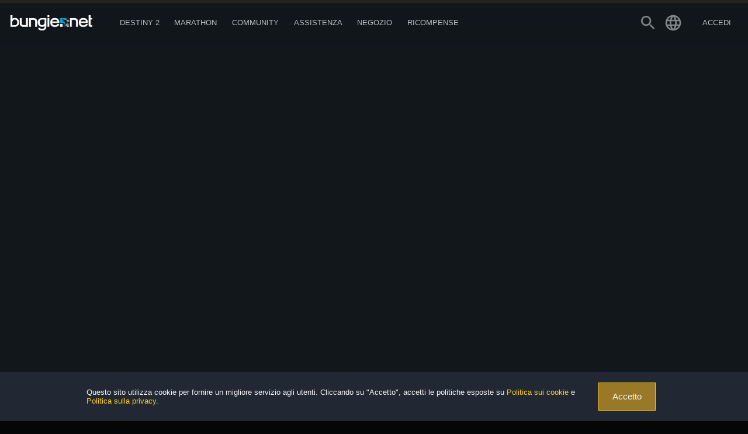

--- FILE ---
content_type: text/html
request_url: https://www.bungie.net/7/it/Seasons/SeasonOfTheHaunted
body_size: 11417
content:
<!DOCTYPE html><html lang="it-IT" style="background-color:#060606" class="r-gridmax r-large r-max r-medium it plat-windows webp" data-react-helmet="class,lang"><head><meta charset="utf-8"><meta name="viewport" content="width=device-width,initial-scale=1,user-scalable=yes"><meta name="theme-color" content="#393f45"><base href="/7"><link rel="manifest" href="/7/manifest.json"><link rel="shortcut icon" href="/7/favicon.ico"><title>I Fuorilegge | Bungie.net</title><link href="/7/static/css/61.182f8fa1.chunk.css?df2062cd25e24b0042d8" rel="stylesheet"><link rel="stylesheet" type="text/css" href="/7/static/css/2.996906b7.chunk.css"><script charset="utf-8" src="/7/static/js/2.a7db02ec.chunk.js"></script><link rel="stylesheet" type="text/css" href="/7/static/css/6.72ebbf90.chunk.css"><script charset="utf-8" src="/7/static/js/6.d877da3a.chunk.js"></script><link rel="stylesheet" type="text/css" href="/7/static/css/Seasons.e6ce279e.chunk.css"><script charset="utf-8" src="/7/static/js/Seasons.e4dd0c14.chunk.js"></script><style data-emotion="css-global" data-s=""></style><style data-emotion="css" data-s=""></style><meta property="og:site_name" content="Bungie.net" data-react-helmet="true"><meta property="og:locale" content="it_IT" data-react-helmet="true"><meta name="twitter:card" content="summary_large_image" data-react-helmet="true"><meta name="twitter:site" content="@Bungie" data-react-helmet="true"><meta name="twitter:creator" content="@Bungie" data-react-helmet="true"><meta name="twitter:app:url:iphone" content="bungie://bungie.net/it-IT" data-react-helmet="true"><meta name="twitter:app:url:ipad" content="bungie://bungie.net/it-IT" data-react-helmet="true"><meta name="twitter:app:url:googleplay" content="bungie://bungie.net/it-IT" data-react-helmet="true"><meta name="twitter:domain" content="Bungie.net" data-react-helmet="true"><meta name="twitter:app:name:iphone" content="Bungie Mobile" data-react-helmet="true"><meta name="twitter:app:name:ipad" content="Bungie Mobile" data-react-helmet="true"><meta name="twitter:app:name:googleplay" content="Bungie Mobile" data-react-helmet="true"><meta name="twitter:app:id:iphone" content="id441444902" data-react-helmet="true"><meta name="twitter:app:id:ipad" content="id441444902" data-react-helmet="true"><meta name="twitter:app:id:googleplay" content="com.bungieinc.bungiemobile" data-react-helmet="true"><link rel="canonical" href="https://www.bungie.net/7/it/Seasons/SeasonOfTheHaunted" data-react-helmet="true"><meta name="description" content="I Fuorilegge" data-react-helmet="true"><meta property="og:title" content="I Fuorilegge" data-react-helmet="true"><meta property="og:description" content="I Fuorilegge" data-react-helmet="true"><meta property="og:url" content="https://www.bungie.net/7/it/Seasons/SeasonOfTheHaunted" data-react-helmet="true"><meta property="og:type" content="website" data-react-helmet="true"><meta property="og:image" content="https://www.bungie.net/img/destiny_content/seasons/icons/season28.png" data-react-helmet="true"><meta property="og:image:secure_url" content="https://www.bungie.net/img/destiny_content/seasons/icons/season28.png" data-react-helmet="true"><meta property="og:image:width" content="1200" data-react-helmet="true"><meta property="og:image:height" content="630" data-react-helmet="true"><meta name="twitter:title" content="I Fuorilegge" data-react-helmet="true"><meta name="twitter:description" content="I Fuorilegge" data-react-helmet="true"><meta name="twitter:image" content="https://www.bungie.net/img/destiny_content/seasons/icons/season28.png" data-react-helmet="true"></head><body class="no-spacer" data-react-helmet="class"><noscript>You need to enable JavaScript to run this app.</noscript><div id="root"><div id="app-layout"><div class="nav-visibility-listener" style="position: absolute; width: 1px; height: 1px; top: 60px;"></div><header id="main-navigation" class="MainNavigation_mainNav__hW-s_"><div class="MainNavigation_headerContents__1j8T3"><a id="MainNavigation_topLogo__zqNvk" data-component="Link" data-legacy="false" href="/7/" style="background-image: url(&quot;/img/theme/bungienet/bnetlogo.png&quot;);"></a><div class="MainNavigation_smallMenu__7MZvS" style="background-image: url(&quot;/img/theme/bungienet/menu.png&quot;);"></div><div class="MainNavigation_mainNavigationLinks__3phJq"><a id="MainNavigation_logo__3fFJK" data-component="Link" data-legacy="false" href="/7/" style="background-image: url(&quot;/img/theme/bungienet/bnetlogo.png&quot;);"></a><div class="MainNavigation_loggedOutButtons__2SN_t"><button class="MainNavigation_loButton__3REkg Button_button__LYEcj Button_gold__PEWtB button" type="button">Iscriviti</button><button class="MainNavigation_loButton__3REkg Button_button__LYEcj Button_white__27BMf button" type="button">Accedi</button></div><div class="MenuItem_navBucket__1AgA8"><a class="MenuItem_menuItem__2lond" data-component="Link" data-legacy="false" href="/7/it/Destiny"><div class="MenuItem_linkLabel__2AN_A"><div>Destiny 2</div></div><span class="icon Icon_icon__2JAk5 MenuItem_expandIcon__2pI1A"><i class="material-icons">expand_more</i></span></a><div class="MenuItem_navBucketItems__1uMhb"><a href="https://www.destinythegame.com/it/YearOfProphecy" target="_blank" rel="noreferrer" class="MenuItem_menuItem__2lond TopNavYearOfProphecy" data-component="a" data-legacy="true"><div class="MenuItem_linkLabel__2AN_A"><div class="MenuItem_secondaryLabel__2nkki">Espansione anno 8</div><div>L'Anno della Profezia</div></div></a><a class="MenuItem_menuItem__2lond TopNavNewLight" data-component="Link" data-legacy="false" href="/7/it/Destiny/NewLight"><div class="MenuItem_linkLabel__2AN_A"><div>Gioca gratis</div></div></a><a class="MenuItem_menuItem__2lond TopNavPreviousReleases" data-component="Link" data-legacy="false" href="/7/it/Destiny/Buy"><div class="MenuItem_linkLabel__2AN_A"><div>Uscite precedenti</div></div></a><a class="MenuItem_menuItem__2lond TopNavNews" data-component="Link" data-legacy="false" href="/7/it/News/Destiny"><div class="MenuItem_linkLabel__2AN_A"><div class="MenuItem_secondaryLabel__2nkki">Destiny</div><div>Notizie</div></div></a><hr><a class="MenuItem_menuItem__2lond TopNavRewardsPassProgress" data-component="Link" data-legacy="false" href="/7/it/Seasons/Progress"><div class="MenuItem_linkLabel__2AN_A"><div>Progressi Pass ricompense</div></div></a><a class="MenuItem_menuItem__2lond FireteamFinder" data-component="Link" data-legacy="false" href="/7/it/FireteamFinder"><div class="MenuItem_linkLabel__2AN_A"><div>Funzione di ricerca squadra</div></div></a><a href="https://www.bungie.net/it/ClanV2/MyClans" class="MenuItem_menuItem__2lond Clans" data-component="a" data-legacy="true"><div class="MenuItem_linkLabel__2AN_A"><div>Clan</div></div></a></div></div><div class="MenuItem_navBucket__1AgA8"><a href="https://www.marathonthegame.com/" target="_blank" rel="noreferrer" class="MenuItem_menuItem__2lond" data-component="a" data-legacy="true"><div class="MenuItem_linkLabel__2AN_A"><div>Marathon</div></div><span class="icon Icon_icon__2JAk5 MenuItem_expandIcon__2pI1A"><i class="material-icons">expand_more</i></span></a><div class="MenuItem_navBucketItems__1uMhb"><a href="https://www.marathonthegame.com/" target="_blank" rel="noreferrer" class="MenuItem_menuItem__2lond TopNavLearnMore" data-component="a" data-legacy="true"><div class="MenuItem_linkLabel__2AN_A"><div>Scopri di più</div></div></a><a class="MenuItem_menuItem__2lond TopNavNews" data-component="Link" data-legacy="false" href="/7/it/News/Marathon"><div class="MenuItem_linkLabel__2AN_A"><div class="MenuItem_secondaryLabel__2nkki">Marathon</div><div>Notizie</div></div></a><a href="https://www.discord.gg/marathonthegame" target="_blank" rel="noreferrer" class="MenuItem_menuItem__2lond TopNavJoinServer" data-component="a" data-legacy="true"><div class="MenuItem_linkLabel__2AN_A"><div class="MenuItem_secondaryLabel__2nkki">Discord</div><div>Iscriviti al server</div></div></a></div></div><div class="MenuItem_navBucket__1AgA8"><a href="https://www.bungie.net/it/News" class="MenuItem_menuItem__2lond" data-component="a" data-legacy="true"><div class="MenuItem_linkLabel__2AN_A"><div>Community</div></div><span class="icon Icon_icon__2JAk5 MenuItem_expandIcon__2pI1A"><i class="material-icons">expand_more</i></span></a><div class="MenuItem_navBucketItems__1uMhb"><a class="MenuItem_menuItem__2lond TopNavNews" data-component="Link" data-legacy="false" href="/7/it/News"><div class="MenuItem_linkLabel__2AN_A"><div>Notizie</div></div></a><a href="https://www.discord.gg/marathonthegame" target="_blank" rel="noreferrer" class="MenuItem_menuItem__2lond TopNavMarathon" data-component="a" data-legacy="true"><div class="MenuItem_linkLabel__2AN_A"><div class="MenuItem_secondaryLabel__2nkki">Discord</div><div>Marathon</div></div></a><a href="https://www.discord.gg/destinygame" target="_blank" rel="noreferrer" class="MenuItem_menuItem__2lond TopNavDestiny" data-component="a" data-legacy="true"><div class="MenuItem_linkLabel__2AN_A"><div class="MenuItem_secondaryLabel__2nkki">Discord</div><div>Destiny</div></div></a><a href="https://www.bungie.net/it/Forum/Topics" class="MenuItem_menuItem__2lond TopNavForums" data-component="a" data-legacy="true"><div class="MenuItem_linkLabel__2AN_A"><div>Forum</div></div></a></div></div><div class="MenuItem_navBucket__1AgA8"><a href="https://www.bungie.net/it/Support" class="MenuItem_menuItem__2lond" data-component="a" data-legacy="true"><div class="MenuItem_linkLabel__2AN_A"><div>Assistenza</div></div><span class="icon Icon_icon__2JAk5 MenuItem_expandIcon__2pI1A"><i class="material-icons">expand_more</i></span></a><div class="MenuItem_navBucketItems__1uMhb"><a href="https://www.bungie.net/it/Support" class="MenuItem_menuItem__2lond TopNavArticles" data-component="a" data-legacy="true"><div class="MenuItem_linkLabel__2AN_A"><div>Assistenza</div></div></a><a href="https://help.bungie.net/hc/en-us/sections/44229895049108-New-Player-Guides" class="MenuItem_menuItem__2lond TopNavDestiny2Guide" data-component="a" data-legacy="true"><div class="MenuItem_linkLabel__2AN_A"><div>Guida per i nuovi giocatori</div></div></a><a href="https://www.bungie.net/it/Forums/Topics/?tg=Help" class="MenuItem_menuItem__2lond TopNavHelpForum" data-component="a" data-legacy="true"><div class="MenuItem_linkLabel__2AN_A"><div>Forum assistenza</div></div></a><a href="https://www.bungie.net/Silver" class="MenuItem_menuItem__2lond TopNavEververse" data-component="a" data-legacy="true"><div class="MenuItem_linkLabel__2AN_A"><div>Everversum</div></div></a><a href="https://www.bungie.net/it/Forums/Topics/?tg=Help%20Eververse" class="MenuItem_menuItem__2lond TopNavEververseHelpForum" data-component="a" data-legacy="true"><div class="MenuItem_linkLabel__2AN_A"><div>Forum d'assistenza Everversum</div></div></a><a href="https://help.bungie.net/hc/articles/4402601695252" class="MenuItem_menuItem__2lond TopNavMentalHealth" data-component="a" data-legacy="true"><div class="MenuItem_linkLabel__2AN_A"><div>Risorse per la salute mentale</div></div></a></div></div><div class="MenuItem_navBucket__1AgA8" data-id="store"><a href="https://bungiestore.com/" target="_blank" rel="noreferrer" class="MenuItem_menuItem__2lond" data-component="a" data-legacy="true"><div class="MenuItem_linkLabel__2AN_A"><div>Negozio</div></div><span class="icon Icon_icon__2JAk5 MenuItem_expandIcon__2pI1A"><i class="material-icons">expand_more</i></span></a><div class="MenuItem_navBucketItems__1uMhb"><a class="MenuItem_menuItem__2lond TopNavBuyDestiny" data-component="Link" data-legacy="false" href="/7/it/Destiny/Buy"><div class="MenuItem_linkLabel__2AN_A"><div>Acquista Destiny 2</div></div></a><a href="https://bungiestore.com/" target="_blank" rel="noreferrer" class="MenuItem_menuItem__2lond TopNavBungieStore" data-component="a" data-legacy="true"><div class="MenuItem_linkLabel__2AN_A"><div>Bungie Store</div></div></a><a class="MenuItem_menuItem__2lond BungieRewards" data-component="Link" data-legacy="false" href="/7/it/Direct/Rewards"><div class="MenuItem_linkLabel__2AN_A"><div>Ricompense di Bungie</div></div></a></div></div><div class="MenuItem_navBucket__1AgA8" data-id="rewards"><a class="MenuItem_menuItem__2lond" data-component="Link" data-legacy="false" href="/7/it/Direct/Rewards"><div class="MenuItem_linkLabel__2AN_A"><div>Ricompense</div></div><span class="icon Icon_icon__2JAk5 MenuItem_expandIcon__2pI1A"><i class="material-icons">expand_more</i></span></a><div class="MenuItem_navBucketItems__1uMhb"><a href="https://bungiestore.com/bungie-rewards" target="_blank" rel="noreferrer" class="MenuItem_menuItem__2lond TopNavBungieStoreRewards" data-component="a" data-legacy="true"><div class="MenuItem_linkLabel__2AN_A"><div>Ricompense Bungie Store</div></div></a><a href="https://www.bungie.net/it/Profile/Rewards" class="MenuItem_menuItem__2lond TopNavClaimDigitalRewards" data-component="a" data-legacy="true"><div class="MenuItem_linkLabel__2AN_A"><div>Riscatta ricompense digitali</div></div></a></div></div></div><div class="MainNavigation_signIn__3N4eD"><div class="UserMenu_userAuth__1Eh0R"><a class="UserMenu_trigger__2-inN" data-component="Link" data-legacy="false" href="/7/it/Search"><svg stroke="currentColor" fill="currentColor" stroke-width="0" viewBox="0 0 24 24" height="1em" width="1em" xmlns="http://www.w3.org/2000/svg"><path d="M15.5 14h-.79l-.28-.27C15.41 12.59 16 11.11 16 9.5 16 5.91 13.09 3 9.5 3S3 5.91 3 9.5 5.91 16 9.5 16c1.61 0 3.09-.59 4.23-1.57l.27.28v.79l5 4.99L20.49 19l-4.99-5zm-6 0C7.01 14 5 11.99 5 9.5S7.01 5 9.5 5 14 7.01 14 9.5 11.99 14 9.5 14z"></path></svg></a><div class="LocaleSwitcher_wrapper__2ILGr UserMenu_localeTrigger__MjQ4m"><div class="LocaleSwitcher_trigger__1I9IF UserMenu_trigger__2-inN"><svg stroke="currentColor" fill="currentColor" stroke-width="0" viewBox="0 0 24 24" height="1em" width="1em" xmlns="http://www.w3.org/2000/svg"><path d="M11.99 2C6.47 2 2 6.48 2 12s4.47 10 9.99 10C17.52 22 22 17.52 22 12S17.52 2 11.99 2zm6.93 6h-2.95c-.32-1.25-.78-2.45-1.38-3.56 1.84.63 3.37 1.91 4.33 3.56zM12 4.04c.83 1.2 1.48 2.53 1.91 3.96h-3.82c.43-1.43 1.08-2.76 1.91-3.96zM4.26 14C4.1 13.36 4 12.69 4 12s.1-1.36.26-2h3.38c-.08.66-.14 1.32-.14 2 0 .68.06 1.34.14 2H4.26zm.82 2h2.95c.32 1.25.78 2.45 1.38 3.56-1.84-.63-3.37-1.9-4.33-3.56zm2.95-8H5.08c.96-1.66 2.49-2.93 4.33-3.56C8.81 5.55 8.35 6.75 8.03 8zM12 19.96c-.83-1.2-1.48-2.53-1.91-3.96h3.82c-.43 1.43-1.08 2.76-1.91 3.96zM14.34 14H9.66c-.09-.66-.16-1.32-.16-2 0-.68.07-1.35.16-2h4.68c.09.65.16 1.32.16 2 0 .68-.07 1.34-.16 2zm.25 5.56c.6-1.11 1.06-2.31 1.38-3.56h2.95c-.96 1.65-2.49 2.93-4.33 3.56zM16.36 14c.08-.66.14-1.32.14-2 0-.68-.06-1.34-.14-2h3.38c.16.64.26 1.31.26 2s-.1 1.36-.26 2h-3.38z"></path></svg></div><div class="LocaleSwitcher_options__2CE42" aria-label="##validationproperties.preferredLanguage##" role="listbox"><div role="option" aria-selected="false" class="LocaleSwitcher_option__3s4P1" data-locale="de">Deutsch</div><div role="option" aria-selected="false" class="LocaleSwitcher_option__3s4P1" data-locale="en">English</div><div role="option" aria-selected="false" class="LocaleSwitcher_option__3s4P1" data-locale="es">Español</div><div role="option" aria-selected="false" class="LocaleSwitcher_option__3s4P1" data-locale="es-mx">Español (México)</div><div role="option" aria-selected="false" class="LocaleSwitcher_option__3s4P1" data-locale="fr">Français</div><div role="option" aria-selected="true" class="LocaleSwitcher_option__3s4P1 LocaleSwitcher_current__9Q5EZ" data-locale="it">Italiano</div><div role="option" aria-selected="false" class="LocaleSwitcher_option__3s4P1" data-locale="ja">日本語</div><div role="option" aria-selected="false" class="LocaleSwitcher_option__3s4P1" data-locale="ko">한국어</div><div role="option" aria-selected="false" class="LocaleSwitcher_option__3s4P1" data-locale="pl">Polski</div><div role="option" aria-selected="false" class="LocaleSwitcher_option__3s4P1" data-locale="pt-br">Português (Brasil)</div><div role="option" aria-selected="false" class="LocaleSwitcher_option__3s4P1" data-locale="ru">Русский</div><div role="option" aria-selected="false" class="LocaleSwitcher_option__3s4P1" data-locale="zh-chs">简体中文</div><div role="option" aria-selected="false" class="LocaleSwitcher_option__3s4P1" data-locale="zh-cht">繁體中文</div></div></div><div class="MenuItem_navBucket__1AgA8 MenuItem_isAuthTrigger__2sOqq UserMenu_signIn__2RUlU" data-id="sign-in"><span class="MenuItem_menuItem__2lond UserMenu_signIn__2RUlU"><div class="MenuItem_linkLabel__2AN_A"><div>Accedi</div></div></span><div class="MenuItem_navBucketItems__1uMhb"><div class="MenuItem_menuItem__2lond">PlayStation</div><div class="MenuItem_menuItem__2lond">Steam</div><div class="MenuItem_menuItem__2lond">Xbox</div><div class="MenuItem_menuItem__2lond">Epic</div><div class="MenuItem_menuItem__2lond">Twitch</div><div class="UserMenu_registrationNavFooter__3JL1n"><button class="Button_button__LYEcj Button_small__1TGEH Button_gold__PEWtB button" type="button" style="width: 100%;">ISCRIVITI</button></div></div></div></div></div><div class="Sidebar_accountSidebar__2LSJ6"><span class="MuiTypography-root MuiTypography-caption css-1ij4i31">Bungie</span><a data-component="Link" data-legacy="false" href="/7/it/User/Profile"><div class="OneLineItem_oneLineItem__2BEmf OneLineItem_basicSizeSmall__2Whwg"><div class="OneLineItem_iconSlot__1fw-l"><div class="OneLineItem_icon__1_3oE"><div class="OneLineItem_iconCoin__Zcr_s" style="background-image: url(&quot;/img/theme/bungienet/account_sidebar/accountmenu_profile.png&quot;);"></div></div></div><div class="OneLineItem_textContent__3z4pN"><div class="OneLineItem_title__1c10G">Vedi profilo</div></div><div class="OneLineItem_flairSlot__2MPwe"></div></div></a><a data-component="Link" data-legacy="false" href="/7/it/User/Account"><div class="OneLineItem_oneLineItem__2BEmf OneLineItem_basicSizeSmall__2Whwg"><div class="OneLineItem_iconSlot__1fw-l"><div class="OneLineItem_icon__1_3oE"><div class="OneLineItem_iconCoin__Zcr_s" style="background-image: url(&quot;/img/theme/bungienet/account_sidebar/accountmenu_settings.png&quot;);"></div></div></div><div class="OneLineItem_textContent__3z4pN"><div class="OneLineItem_title__1c10G">Impostazioni</div></div><div class="OneLineItem_flairSlot__2MPwe"></div></div></a><a data-component="Link" data-legacy="false" href="/7/it/User/Account/BungieFriends"><div class="OneLineItem_oneLineItem__2BEmf OneLineItem_basicSizeSmall__2Whwg"><div class="OneLineItem_iconSlot__1fw-l"><div class="OneLineItem_icon__1_3oE"><div class="OneLineItem_iconCoin__Zcr_s" style="background-image: url(&quot;/img/theme/bungienet/account_sidebar/accountmenu_friends.png&quot;);"></div></div></div><div class="OneLineItem_textContent__3z4pN"><div class="OneLineItem_title__1c10G">Amici di Bungie</div></div><div class="OneLineItem_flairSlot__2MPwe"></div></div></a><a data-component="Link" data-legacy="false" href="/7/it/Direct/Rewards"><div class="OneLineItem_oneLineItem__2BEmf OneLineItem_basicSizeSmall__2Whwg"><div class="OneLineItem_iconSlot__1fw-l"><div class="OneLineItem_icon__1_3oE"><div class="OneLineItem_iconCoin__Zcr_s" style="background-image: url(&quot;/img/theme/bungienet/account_sidebar/accountmenu_rewards.png&quot;);"></div></div></div><div class="OneLineItem_textContent__3z4pN"><div class="OneLineItem_title__1c10G">Ricompense digitali</div></div><div class="OneLineItem_flairSlot__2MPwe"></div></div></a><a data-component="Link" data-legacy="false" href="/7/it/Codes/Redeem"><div class="OneLineItem_oneLineItem__2BEmf OneLineItem_basicSizeSmall__2Whwg"><div class="OneLineItem_iconSlot__1fw-l"><div class="OneLineItem_icon__1_3oE"><div class="OneLineItem_iconCoin__Zcr_s" style="background-image: url(&quot;/img/theme/bungienet/account_sidebar/account_redeem.png&quot;);"></div></div></div><div class="OneLineItem_textContent__3z4pN"><div class="OneLineItem_title__1c10G">Riscatta codici</div></div><div class="OneLineItem_flairSlot__2MPwe"></div></div></a><div class="Sidebar_divider__ZjRW5"></div><span class="MuiTypography-root MuiTypography-caption css-1ij4i31">Destiny</span><a data-component="Link" data-legacy="false" href="/7/it/CrossSave"><div class="OneLineItem_oneLineItem__2BEmf OneLineItem_basicSizeSmall__2Whwg"><div class="OneLineItem_iconSlot__1fw-l"><div class="OneLineItem_icon__1_3oE"><div class="OneLineItem_iconCoin__Zcr_s" style="background-image: url(&quot;/img/theme/bungienet/account_sidebar/accountmenu_crosssave.png&quot;);"></div></div></div><div class="OneLineItem_textContent__3z4pN"><div class="OneLineItem_title__1c10G">Cross save</div></div><div class="OneLineItem_flairSlot__2MPwe"></div></div></a><a data-component="Link" data-legacy="false" href="/7/it/Seasons/Progress"><div class="OneLineItem_oneLineItem__2BEmf OneLineItem_basicSizeSmall__2Whwg"><div class="OneLineItem_iconSlot__1fw-l"><div class="OneLineItem_icon__1_3oE"><div class="OneLineItem_iconCoin__Zcr_s" style="background-image: url(&quot;/img/theme/bungienet/icons/icon_seasons.png&quot;);"></div></div></div><div class="OneLineItem_textContent__3z4pN"><div class="OneLineItem_title__1c10G">Progressi Pass ricompense</div></div><div class="OneLineItem_flairSlot__2MPwe"></div></div></a><a href="https://www.bungie.net/it/ClanV2/MyClan" data-component="a" data-legacy="true"><div class="OneLineItem_oneLineItem__2BEmf OneLineItem_basicSizeSmall__2Whwg"><div class="OneLineItem_iconSlot__1fw-l"><div class="OneLineItem_icon__1_3oE"><div class="OneLineItem_iconCoin__Zcr_s" style="background-image: url(&quot;/img/theme/bungienet/account_sidebar/accountmenu_clan.png&quot;);"></div></div></div><div class="OneLineItem_textContent__3z4pN"><div class="OneLineItem_title__1c10G">Clan</div></div><div class="OneLineItem_flairSlot__2MPwe"></div></div></a><a data-component="Link" data-legacy="false" href="/7/it/FireteamFinder"><div class="OneLineItem_oneLineItem__2BEmf OneLineItem_basicSizeSmall__2Whwg"><div class="OneLineItem_iconSlot__1fw-l"><div class="OneLineItem_icon__1_3oE"><div class="OneLineItem_iconCoin__Zcr_s" style="background-image: url(&quot;/img/theme/bungienet/account_sidebar/accountmenu_fireteamfinder.png&quot;);"></div></div></div><div class="OneLineItem_textContent__3z4pN"><div class="OneLineItem_title__1c10G">Funzione di ricerca squadra</div></div><div class="OneLineItem_flairSlot__2MPwe"></div></div></a><a data-component="Link" data-legacy="false" href="/7/it/Triumphs"><div class="OneLineItem_oneLineItem__2BEmf OneLineItem_basicSizeSmall__2Whwg"><div class="OneLineItem_iconSlot__1fw-l"><div class="OneLineItem_icon__1_3oE"><div class="OneLineItem_iconCoin__Zcr_s" style="background-image: url(&quot;/img/theme/bungienet/account_sidebar/accountmenu_triumphs.png&quot;);"></div></div></div><div class="OneLineItem_textContent__3z4pN"><div class="OneLineItem_title__1c10G">Trionfi</div></div><div class="OneLineItem_flairSlot__2MPwe"></div></div></a><a data-component="Link" data-legacy="false" href="/7/it/Collections"><div class="OneLineItem_oneLineItem__2BEmf OneLineItem_basicSizeSmall__2Whwg"><div class="OneLineItem_iconSlot__1fw-l"><div class="OneLineItem_icon__1_3oE"><div class="OneLineItem_iconCoin__Zcr_s" style="background-image: url(&quot;/img/theme/bungienet/account_sidebar/accountmenu_collections.png&quot;);"></div></div></div><div class="OneLineItem_textContent__3z4pN"><div class="OneLineItem_title__1c10G">Collezioni</div></div><div class="OneLineItem_flairSlot__2MPwe"></div></div></a><a data-component="Link" data-legacy="false" href="/7/it/User/GameHistory/254"><div class="OneLineItem_oneLineItem__2BEmf OneLineItem_basicSizeSmall__2Whwg"><div class="OneLineItem_iconSlot__1fw-l"><div class="OneLineItem_icon__1_3oE"><div class="OneLineItem_iconCoin__Zcr_s" style="background-image: url(&quot;/img/theme/bungienet/account_sidebar/accountmenu_gamehistory.png&quot;);"></div></div></div><div class="OneLineItem_textContent__3z4pN"><div class="OneLineItem_title__1c10G">Riepilogo partite</div></div><div class="OneLineItem_flairSlot__2MPwe"></div></div></a><div class="Sidebar_divider__ZjRW5"></div><div class="MenuItem_menuItem__2lond"><div class="OneLineItem_oneLineItem__2BEmf OneLineItem_basicSizeSmall__2Whwg OneLineItem_clickable__3r7CF"><div class="OneLineItem_iconSlot__1fw-l"><div class="OneLineItem_icon__1_3oE"><div class="OneLineItem_iconCoin__Zcr_s" style="background-image: url(&quot;/img/theme/bungienet/account_sidebar/accountmenu_signout.png&quot;);"></div></div></div><div class="OneLineItem_textContent__3z4pN"><div class="OneLineItem_title__1c10G">Esci</div></div><div class="OneLineItem_flairSlot__2MPwe"></div></div></div></div><div class="Sidebar_accountSidebar__2LSJ6"></div></div></header><div id="main-content"><div class="FullPageLoadingBar_loadingBar__3M7jH FullPageLoadingBar_loaded__2gU5t"></div><div class="SeasonProgressLayout_wrapper__202LX"><div class="SeasonProgressLayout_background__20NJL" style="background-image: url(&quot;/7/ca/destiny/bgs/season28/seasonbackground_28.jpg&quot;); background-size: cover; background-position: center top; background-repeat: no-repeat;"></div><div class="SeasonProgressLayout_seasonProgressDisplay__14m2_"><div class="UnifiedSeasonPass_seasonInfoContainer__Ffvwy"><div class="SeasonHeaderLayout_sigilHeaderContainer__1Qy0C"><div class="SeasonHeaderLayout_seasonHeader__2RhjL"><h1>I FUORILEGGE</h1><h5>Scadenza Pass: 1 mese</h5><div class="SeasonHeaderLayout_selects__1zl-G"><div class="passTabsContainer"><label class="MuiFormLabel-root MuiInputLabel-root MuiInputLabel-animated MuiFormLabel-colorPrimary MuiInputLabel-root MuiInputLabel-animated css-oj3imy" id="select-label-pass" for="select-label-pass"><p class="MuiTypography-root MuiTypography-body2 css-ibmgz1">Pass</p></label><div class="MuiInputBase-root MuiOutlinedInput-root MuiInputBase-colorPrimary css-1y49qhy"><div tabindex="0" role="combobox" aria-controls=":r0:" aria-expanded="false" aria-haspopup="listbox" aria-labelledby="select-label-pass" aria-describedby="select-label-pass" class="MuiSelect-select MuiSelect-outlined MuiInputBase-input MuiOutlinedInput-input css-14sukv0"><div class="MuiBox-root css-70qvj9"><p class="MuiTypography-root MuiTypography-body1 css-u83he4">Current Pass</p></div></div><input aria-invalid="false" aria-hidden="true" tabindex="-1" class="MuiSelect-nativeInput css-147e5lo" value="current"><svg class="MuiSvgIcon-root MuiSvgIcon-fontSizeMedium MuiSelect-icon MuiSelect-iconOutlined css-1ln5yu1" focusable="false" aria-hidden="true" viewBox="0 0 24 24" data-testid="UnfoldMoreIcon"><path d="M12 5.83 15.17 9l1.41-1.41L12 3 7.41 7.59 8.83 9zm0 12.34L8.83 15l-1.41 1.41L12 21l4.59-4.59L15.17 15z"></path></svg><fieldset aria-hidden="true" class="MuiOutlinedInput-notchedOutline css-5v2ak0"><legend class="css-w4cd9x"><span class="notranslate">​</span></legend></fieldset></div></div></div></div><div style="margin-top: 1rem;"></div></div></div><div class="SeasonPassRewardProgression_stepWrapper__MXOfp"><div class="SeasonCarousel_buttonAndCarouselContainer__ZmWZt SeasonPassRewardProgression_seasonCarousel__y83iN"><button class="SeasonCarousel_prevButton__1M2Yk Button_button__LYEcj Button_disabled__2sRMV button" type="button"><svg stroke="currentColor" fill="currentColor" stroke-width="0" viewBox="0 0 512 512" height="1em" width="1em" xmlns="http://www.w3.org/2000/svg"><path fill="none" stroke-linecap="round" stroke-linejoin="round" stroke-width="48" d="M328 112L184 256l144 144"></path></svg></button><div class="SeasonCarousel_withProgress__22SZR" style="width: calc(100% - 6rem); overflow: hidden;"><div style="display: flex; transition: transform 0.5s ease 0s; transform: translateX(0%); width: calc(1200% - 6rem);"><div style="width: 8.33333%; margin: 0px 0.5rem;"><div class="SeasonPassRewardProgression_rewardSlide__2GgNZ"><div class="SeasonPassRewardProgression_step__3pfbo" data-testid="season-pass-step"><div class="SeasonPassRewardProgression_progressionPip__3HVw-">1</div><div class="SeasonPassRewardProgression_free__2L_VS" style="position: relative;"><div class="SeasonPassRewardProgression_iconWrapper__3FGO7"></div></div><div class="SeasonPassRewardProgression_premium__1BVu2 SeasonPassRewardProgression_locked__2SjZ0" style="position: relative;"><span class="SeasonPassRewardProgression_lockOverlay__1n2AY" data-testid="lock-overlay"><svg stroke="currentColor" fill="currentColor" stroke-width="0" viewBox="0 0 448 512" height="1em" width="1em" xmlns="http://www.w3.org/2000/svg"><path d="M400 224h-24v-72C376 68.2 307.8 0 224 0S72 68.2 72 152v72H48c-26.5 0-48 21.5-48 48v192c0 26.5 21.5 48 48 48h352c26.5 0 48-21.5 48-48V272c0-26.5-21.5-48-48-48zm-104 0H152v-72c0-39.7 32.3-72 72-72s72 32.3 72 72v72z"></path></svg></span><div class="SeasonPassRewardProgression_iconWrapper__3FGO7"><div class="SeasonPassRewardProgression_icon__3YU02 SeasonPassRewardProgression_baseBorder__kZUTC" style="background-image: url(&quot;/common/destiny2_content/icons/4376a7d734583ae347acf9732aa3bb43.png&quot;), url(&quot;/common/destiny2_content/icons/e7d4497fbdd8339eaf9da4b9151c9559.jpg&quot;);"></div></div></div></div><div class="SeasonPassRewardProgression_step__3pfbo" data-testid="season-pass-step"><div class="SeasonPassRewardProgression_progressionPip__3HVw-">2</div><div class="SeasonPassRewardProgression_free__2L_VS" style="position: relative;"><div class="SeasonPassRewardProgression_iconWrapper__3FGO7"><div class="SeasonPassRewardProgression_icon__3YU02 SeasonPassRewardProgression_baseBorder__kZUTC" style="background-image: url(&quot;/common/destiny2_content/icons/7563a9680beca74790de85b877473499.jpg&quot;);"><span>100</span></div></div></div><div class="SeasonPassRewardProgression_premium__1BVu2 SeasonPassRewardProgression_locked__2SjZ0" style="position: relative;"><span class="SeasonPassRewardProgression_lockOverlay__1n2AY" data-testid="lock-overlay"><svg stroke="currentColor" fill="currentColor" stroke-width="0" viewBox="0 0 448 512" height="1em" width="1em" xmlns="http://www.w3.org/2000/svg"><path d="M400 224h-24v-72C376 68.2 307.8 0 224 0S72 68.2 72 152v72H48c-26.5 0-48 21.5-48 48v192c0 26.5 21.5 48 48 48h352c26.5 0 48-21.5 48-48V272c0-26.5-21.5-48-48-48zm-104 0H152v-72c0-39.7 32.3-72 72-72s72 32.3 72 72v72z"></path></svg></span><div class="SeasonPassRewardProgression_iconWrapper__3FGO7"><div class="SeasonPassRewardProgression_icon__3YU02 SeasonPassRewardProgression_baseBorder__kZUTC" style="background-image: url(&quot;/common/destiny2_content/icons/7563a9680beca74790de85b877473499.jpg&quot;);"><span>100</span></div></div></div></div><div class="SeasonPassRewardProgression_step__3pfbo" data-testid="season-pass-step"><div class="SeasonPassRewardProgression_progressionPip__3HVw-">3</div><div class="SeasonPassRewardProgression_free__2L_VS" style="position: relative;"><div class="SeasonPassRewardProgression_iconWrapper__3FGO7"><div class="SeasonPassRewardProgression_icon__3YU02 SeasonPassRewardProgression_baseBorder__kZUTC" style="background-image: url(&quot;/common/destiny2_content/icons/88993eaeedad32f42072df6f77f47311.png&quot;);"><span>10000</span></div></div></div><div class="SeasonPassRewardProgression_premium__1BVu2 SeasonPassRewardProgression_locked__2SjZ0" style="position: relative;"><span class="SeasonPassRewardProgression_lockOverlay__1n2AY" data-testid="lock-overlay"><svg stroke="currentColor" fill="currentColor" stroke-width="0" viewBox="0 0 448 512" height="1em" width="1em" xmlns="http://www.w3.org/2000/svg"><path d="M400 224h-24v-72C376 68.2 307.8 0 224 0S72 68.2 72 152v72H48c-26.5 0-48 21.5-48 48v192c0 26.5 21.5 48 48 48h352c26.5 0 48-21.5 48-48V272c0-26.5-21.5-48-48-48zm-104 0H152v-72c0-39.7 32.3-72 72-72s72 32.3 72 72v72z"></path></svg></span><div class="SeasonPassRewardProgression_iconWrapper__3FGO7"><div class="SeasonPassRewardProgression_icon__3YU02 SeasonPassRewardProgression_baseBorder__kZUTC" style="background-image: url(&quot;/common/destiny2_content/icons/1fa5806bb6ec16b5f8cdeb4b36d4bb01.jpg&quot;);"><span>7</span></div></div></div></div><div class="SeasonPassRewardProgression_step__3pfbo" data-testid="season-pass-step"><div class="SeasonPassRewardProgression_progressionPip__3HVw-">4</div><div class="SeasonPassRewardProgression_free__2L_VS" style="position: relative;"><div class="SeasonPassRewardProgression_iconWrapper__3FGO7"><div class="SeasonPassRewardProgression_icon__3YU02 SeasonPassRewardProgression_baseBorder__kZUTC" style="background-image: url(&quot;/common/destiny2_content/icons/0a4eb695ed55b4e720ddc401460cc0f9.jpg&quot;);"><span>3</span></div></div></div><div class="SeasonPassRewardProgression_premium__1BVu2 SeasonPassRewardProgression_locked__2SjZ0" style="position: relative;"><span class="SeasonPassRewardProgression_lockOverlay__1n2AY" data-testid="lock-overlay"><svg stroke="currentColor" fill="currentColor" stroke-width="0" viewBox="0 0 448 512" height="1em" width="1em" xmlns="http://www.w3.org/2000/svg"><path d="M400 224h-24v-72C376 68.2 307.8 0 224 0S72 68.2 72 152v72H48c-26.5 0-48 21.5-48 48v192c0 26.5 21.5 48 48 48h352c26.5 0 48-21.5 48-48V272c0-26.5-21.5-48-48-48zm-104 0H152v-72c0-39.7 32.3-72 72-72s72 32.3 72 72v72z"></path></svg></span><div class="SeasonPassRewardProgression_iconWrapper__3FGO7"><div class="SeasonPassRewardProgression_icon__3YU02 SeasonPassRewardProgression_baseBorder__kZUTC" style="background-image: url(&quot;/common/destiny2_content/icons/88993eaeedad32f42072df6f77f47311.png&quot;);"><span>15000</span></div></div></div></div><div class="SeasonPassRewardProgression_step__3pfbo" data-testid="season-pass-step"><div class="SeasonPassRewardProgression_progressionPip__3HVw-">5</div><div class="SeasonPassRewardProgression_free__2L_VS" style="position: relative;"><div class="SeasonPassRewardProgression_iconWrapper__3FGO7"><div class="SeasonPassRewardProgression_icon__3YU02 SeasonPassRewardProgression_baseBorder__kZUTC" style="background-image: url(&quot;/common/destiny2_content/icons/555d03d9dde55e4015d76a67f1c763e2.png&quot;);"><span>250</span></div></div></div><div class="SeasonPassRewardProgression_premium__1BVu2 SeasonPassRewardProgression_locked__2SjZ0" style="position: relative;"><span class="SeasonPassRewardProgression_lockOverlay__1n2AY" data-testid="lock-overlay"><svg stroke="currentColor" fill="currentColor" stroke-width="0" viewBox="0 0 448 512" height="1em" width="1em" xmlns="http://www.w3.org/2000/svg"><path d="M400 224h-24v-72C376 68.2 307.8 0 224 0S72 68.2 72 152v72H48c-26.5 0-48 21.5-48 48v192c0 26.5 21.5 48 48 48h352c26.5 0 48-21.5 48-48V272c0-26.5-21.5-48-48-48zm-104 0H152v-72c0-39.7 32.3-72 72-72s72 32.3 72 72v72z"></path></svg></span><div class="SeasonPassRewardProgression_iconWrapper__3FGO7"><div class="SeasonPassRewardProgression_icon__3YU02 SeasonPassRewardProgression_baseBorder__kZUTC" style="background-image: url(&quot;/common/destiny2_content/icons/3cee7d7a029f150d7097bef4d1d20208.png&quot;);"></div></div></div></div><div class="SeasonPassRewardProgression_step__3pfbo" data-testid="season-pass-step"><div class="SeasonPassRewardProgression_progressionPip__3HVw-">6</div><div class="SeasonPassRewardProgression_free__2L_VS" style="position: relative;"><div class="SeasonPassRewardProgression_iconWrapper__3FGO7"></div></div><div class="SeasonPassRewardProgression_premium__1BVu2 SeasonPassRewardProgression_locked__2SjZ0" style="position: relative;"><span class="SeasonPassRewardProgression_lockOverlay__1n2AY" data-testid="lock-overlay"><svg stroke="currentColor" fill="currentColor" stroke-width="0" viewBox="0 0 448 512" height="1em" width="1em" xmlns="http://www.w3.org/2000/svg"><path d="M400 224h-24v-72C376 68.2 307.8 0 224 0S72 68.2 72 152v72H48c-26.5 0-48 21.5-48 48v192c0 26.5 21.5 48 48 48h352c26.5 0 48-21.5 48-48V272c0-26.5-21.5-48-48-48zm-104 0H152v-72c0-39.7 32.3-72 72-72s72 32.3 72 72v72z"></path></svg></span><div class="SeasonPassRewardProgression_iconWrapper__3FGO7"><div class="SeasonPassRewardProgression_icon__3YU02 SeasonPassRewardProgression_baseBorder__kZUTC" style="background-image: url(&quot;/common/destiny2_content/icons/0a4eb695ed55b4e720ddc401460cc0f9.jpg&quot;);"><span>3</span></div></div></div></div><div class="SeasonPassRewardProgression_step__3pfbo" data-testid="season-pass-step"><div class="SeasonPassRewardProgression_progressionPip__3HVw-">7</div><div class="SeasonPassRewardProgression_free__2L_VS" style="position: relative;"><div class="SeasonPassRewardProgression_iconWrapper__3FGO7"><div class="SeasonPassRewardProgression_icon__3YU02 SeasonPassRewardProgression_baseBorder__kZUTC" style="background-image: url(&quot;/common/destiny2_content/icons/1fa5806bb6ec16b5f8cdeb4b36d4bb01.jpg&quot;);"><span>7</span></div></div></div><div class="SeasonPassRewardProgression_premium__1BVu2 SeasonPassRewardProgression_locked__2SjZ0" style="position: relative;"><span class="SeasonPassRewardProgression_lockOverlay__1n2AY" data-testid="lock-overlay"><svg stroke="currentColor" fill="currentColor" stroke-width="0" viewBox="0 0 448 512" height="1em" width="1em" xmlns="http://www.w3.org/2000/svg"><path d="M400 224h-24v-72C376 68.2 307.8 0 224 0S72 68.2 72 152v72H48c-26.5 0-48 21.5-48 48v192c0 26.5 21.5 48 48 48h352c26.5 0 48-21.5 48-48V272c0-26.5-21.5-48-48-48zm-104 0H152v-72c0-39.7 32.3-72 72-72s72 32.3 72 72v72z"></path></svg></span><div class="SeasonPassRewardProgression_iconWrapper__3FGO7"><div class="SeasonPassRewardProgression_icon__3YU02 SeasonPassRewardProgression_baseBorder__kZUTC" style="background-image: url(&quot;/common/destiny2_content/icons/ee35c93fe64836b46e8113c1210c5283.png&quot;);"></div></div></div></div><div class="SeasonPassRewardProgression_step__3pfbo" data-testid="season-pass-step"><div class="SeasonPassRewardProgression_progressionPip__3HVw-">8</div><div class="SeasonPassRewardProgression_free__2L_VS" style="position: relative;"><div class="SeasonPassRewardProgression_iconWrapper__3FGO7"></div></div><div class="SeasonPassRewardProgression_premium__1BVu2 SeasonPassRewardProgression_locked__2SjZ0" style="position: relative;"><span class="SeasonPassRewardProgression_lockOverlay__1n2AY" data-testid="lock-overlay"><svg stroke="currentColor" fill="currentColor" stroke-width="0" viewBox="0 0 448 512" height="1em" width="1em" xmlns="http://www.w3.org/2000/svg"><path d="M400 224h-24v-72C376 68.2 307.8 0 224 0S72 68.2 72 152v72H48c-26.5 0-48 21.5-48 48v192c0 26.5 21.5 48 48 48h352c26.5 0 48-21.5 48-48V272c0-26.5-21.5-48-48-48zm-104 0H152v-72c0-39.7 32.3-72 72-72s72 32.3 72 72v72z"></path></svg></span><div class="SeasonPassRewardProgression_iconWrapper__3FGO7"><div class="SeasonPassRewardProgression_icon__3YU02 SeasonPassRewardProgression_baseBorder__kZUTC" style="background-image: url(&quot;/common/destiny2_content/icons/555d03d9dde55e4015d76a67f1c763e2.png&quot;);"><span>300</span></div></div></div></div><div class="SeasonPassRewardProgression_step__3pfbo" data-testid="season-pass-step"><div class="SeasonPassRewardProgression_progressionPip__3HVw-">9</div><div class="SeasonPassRewardProgression_free__2L_VS" style="position: relative;"><div class="SeasonPassRewardProgression_iconWrapper__3FGO7"><div class="SeasonPassRewardProgression_icon__3YU02 SeasonPassRewardProgression_baseBorder__kZUTC" style="background-image: url(&quot;/common/destiny2_content/icons/9fa9dd2cbca6f3a8bb6dfd3e91f915d3.png&quot;);"></div></div></div><div class="SeasonPassRewardProgression_premium__1BVu2 SeasonPassRewardProgression_locked__2SjZ0" style="position: relative;"><span class="SeasonPassRewardProgression_lockOverlay__1n2AY" data-testid="lock-overlay"><svg stroke="currentColor" fill="currentColor" stroke-width="0" viewBox="0 0 448 512" height="1em" width="1em" xmlns="http://www.w3.org/2000/svg"><path d="M400 224h-24v-72C376 68.2 307.8 0 224 0S72 68.2 72 152v72H48c-26.5 0-48 21.5-48 48v192c0 26.5 21.5 48 48 48h352c26.5 0 48-21.5 48-48V272c0-26.5-21.5-48-48-48zm-104 0H152v-72c0-39.7 32.3-72 72-72s72 32.3 72 72v72z"></path></svg></span><div class="SeasonPassRewardProgression_iconWrapper__3FGO7"><div class="SeasonPassRewardProgression_icon__3YU02 SeasonPassRewardProgression_baseBorder__kZUTC" style="background-image: url(&quot;/common/destiny2_content/icons/4a6f565392e1f03215e37ece94810a2c.png&quot;);"></div></div></div></div><div class="SeasonPassRewardProgression_step__3pfbo" data-testid="season-pass-step"><div class="SeasonPassRewardProgression_progressionPip__3HVw-">10</div><div class="SeasonPassRewardProgression_free__2L_VS" style="position: relative;"><div class="SeasonPassRewardProgression_iconWrapper__3FGO7"><div class="SeasonPassRewardProgression_icon__3YU02 SeasonPassRewardProgression_baseBorder__kZUTC" style="background-image: url(&quot;/common/destiny2_content/icons/3e6a698e1a8a5fb446fdcbf1e63c5269.png&quot;);"></div></div></div><div class="SeasonPassRewardProgression_premium__1BVu2 SeasonPassRewardProgression_locked__2SjZ0" style="position: relative;"><span class="SeasonPassRewardProgression_lockOverlay__1n2AY" data-testid="lock-overlay"><svg stroke="currentColor" fill="currentColor" stroke-width="0" viewBox="0 0 448 512" height="1em" width="1em" xmlns="http://www.w3.org/2000/svg"><path d="M400 224h-24v-72C376 68.2 307.8 0 224 0S72 68.2 72 152v72H48c-26.5 0-48 21.5-48 48v192c0 26.5 21.5 48 48 48h352c26.5 0 48-21.5 48-48V272c0-26.5-21.5-48-48-48zm-104 0H152v-72c0-39.7 32.3-72 72-72s72 32.3 72 72v72z"></path></svg></span><div class="SeasonPassRewardProgression_iconWrapper__3FGO7"><div class="SeasonPassRewardProgression_icon__3YU02 SeasonPassRewardProgression_baseBorder__kZUTC" style="background-image: url(&quot;/common/destiny2_content/icons/4376a7d734583ae347acf9732aa3bb43.png&quot;), url(&quot;/common/destiny2_content/icons/da9ae0812e0dcdac63f414d78d3875e4.jpg&quot;);"></div></div></div></div></div></div><div style="width: 8.33333%; margin: 0px 0.5rem;"><div class="SeasonPassRewardProgression_rewardSlide__2GgNZ"><div class="SeasonPassRewardProgression_step__3pfbo" data-testid="season-pass-step"><div class="SeasonPassRewardProgression_progressionPip__3HVw-">11</div><div class="SeasonPassRewardProgression_free__2L_VS" style="position: relative;"><div class="SeasonPassRewardProgression_iconWrapper__3FGO7"><div class="SeasonPassRewardProgression_icon__3YU02 SeasonPassRewardProgression_baseBorder__kZUTC" style="background-image: url(&quot;/common/destiny2_content/icons/88993eaeedad32f42072df6f77f47311.png&quot;);"><span>10000</span></div></div></div><div class="SeasonPassRewardProgression_premium__1BVu2 SeasonPassRewardProgression_locked__2SjZ0" style="position: relative;"><span class="SeasonPassRewardProgression_lockOverlay__1n2AY" data-testid="lock-overlay"><svg stroke="currentColor" fill="currentColor" stroke-width="0" viewBox="0 0 448 512" height="1em" width="1em" xmlns="http://www.w3.org/2000/svg"><path d="M400 224h-24v-72C376 68.2 307.8 0 224 0S72 68.2 72 152v72H48c-26.5 0-48 21.5-48 48v192c0 26.5 21.5 48 48 48h352c26.5 0 48-21.5 48-48V272c0-26.5-21.5-48-48-48zm-104 0H152v-72c0-39.7 32.3-72 72-72s72 32.3 72 72v72z"></path></svg></span><div class="SeasonPassRewardProgression_iconWrapper__3FGO7"><div class="SeasonPassRewardProgression_icon__3YU02 SeasonPassRewardProgression_baseBorder__kZUTC" style="background-image: url(&quot;/common/destiny2_content/icons/0a4eb695ed55b4e720ddc401460cc0f9.jpg&quot;);"><span>3</span></div></div></div></div><div class="SeasonPassRewardProgression_step__3pfbo" data-testid="season-pass-step"><div class="SeasonPassRewardProgression_progressionPip__3HVw-">12</div><div class="SeasonPassRewardProgression_free__2L_VS" style="position: relative;"><div class="SeasonPassRewardProgression_iconWrapper__3FGO7"></div></div><div class="SeasonPassRewardProgression_premium__1BVu2 SeasonPassRewardProgression_locked__2SjZ0" style="position: relative;"><span class="SeasonPassRewardProgression_lockOverlay__1n2AY" data-testid="lock-overlay"><svg stroke="currentColor" fill="currentColor" stroke-width="0" viewBox="0 0 448 512" height="1em" width="1em" xmlns="http://www.w3.org/2000/svg"><path d="M400 224h-24v-72C376 68.2 307.8 0 224 0S72 68.2 72 152v72H48c-26.5 0-48 21.5-48 48v192c0 26.5 21.5 48 48 48h352c26.5 0 48-21.5 48-48V272c0-26.5-21.5-48-48-48zm-104 0H152v-72c0-39.7 32.3-72 72-72s72 32.3 72 72v72z"></path></svg></span><div class="SeasonPassRewardProgression_iconWrapper__3FGO7"><div class="SeasonPassRewardProgression_icon__3YU02 SeasonPassRewardProgression_baseBorder__kZUTC" style="background-image: url(&quot;/common/destiny2_content/icons/7563a9680beca74790de85b877473499.jpg&quot;);"><span>100</span></div></div></div></div><div class="SeasonPassRewardProgression_step__3pfbo" data-testid="season-pass-step"><div class="SeasonPassRewardProgression_progressionPip__3HVw-">13</div><div class="SeasonPassRewardProgression_free__2L_VS" style="position: relative;"><div class="SeasonPassRewardProgression_iconWrapper__3FGO7"><div class="SeasonPassRewardProgression_icon__3YU02 SeasonPassRewardProgression_baseBorder__kZUTC" style="background-image: url(&quot;/common/destiny2_content/icons/0a4eb695ed55b4e720ddc401460cc0f9.jpg&quot;);"><span>3</span></div></div></div><div class="SeasonPassRewardProgression_premium__1BVu2 SeasonPassRewardProgression_locked__2SjZ0" style="position: relative;"><span class="SeasonPassRewardProgression_lockOverlay__1n2AY" data-testid="lock-overlay"><svg stroke="currentColor" fill="currentColor" stroke-width="0" viewBox="0 0 448 512" height="1em" width="1em" xmlns="http://www.w3.org/2000/svg"><path d="M400 224h-24v-72C376 68.2 307.8 0 224 0S72 68.2 72 152v72H48c-26.5 0-48 21.5-48 48v192c0 26.5 21.5 48 48 48h352c26.5 0 48-21.5 48-48V272c0-26.5-21.5-48-48-48zm-104 0H152v-72c0-39.7 32.3-72 72-72s72 32.3 72 72v72z"></path></svg></span><div class="SeasonPassRewardProgression_iconWrapper__3FGO7"><div class="SeasonPassRewardProgression_icon__3YU02 SeasonPassRewardProgression_baseBorder__kZUTC" style="background-image: url(&quot;/common/destiny2_content/icons/1fa5806bb6ec16b5f8cdeb4b36d4bb01.jpg&quot;);"><span>7</span></div></div></div></div><div class="SeasonPassRewardProgression_step__3pfbo" data-testid="season-pass-step"><div class="SeasonPassRewardProgression_progressionPip__3HVw-">14</div><div class="SeasonPassRewardProgression_free__2L_VS" style="position: relative;"><div class="SeasonPassRewardProgression_iconWrapper__3FGO7"><div class="SeasonPassRewardProgression_icon__3YU02 SeasonPassRewardProgression_baseBorder__kZUTC" style="background-image: url(&quot;/common/destiny2_content/icons/4376a7d734583ae347acf9732aa3bb43.png&quot;), url(&quot;/common/destiny2_content/icons/f2e5b2abd4f59f2634055bf3e59654b6.jpg&quot;);"></div></div></div><div class="SeasonPassRewardProgression_premium__1BVu2 SeasonPassRewardProgression_locked__2SjZ0" style="position: relative;"><span class="SeasonPassRewardProgression_lockOverlay__1n2AY" data-testid="lock-overlay"><svg stroke="currentColor" fill="currentColor" stroke-width="0" viewBox="0 0 448 512" height="1em" width="1em" xmlns="http://www.w3.org/2000/svg"><path d="M400 224h-24v-72C376 68.2 307.8 0 224 0S72 68.2 72 152v72H48c-26.5 0-48 21.5-48 48v192c0 26.5 21.5 48 48 48h352c26.5 0 48-21.5 48-48V272c0-26.5-21.5-48-48-48zm-104 0H152v-72c0-39.7 32.3-72 72-72s72 32.3 72 72v72z"></path></svg></span><div class="SeasonPassRewardProgression_iconWrapper__3FGO7"><div class="SeasonPassRewardProgression_icon__3YU02 SeasonPassRewardProgression_baseBorder__kZUTC" style="background-image: url(&quot;/common/destiny2_content/icons/88993eaeedad32f42072df6f77f47311.png&quot;);"><span>20000</span></div></div></div></div><div class="SeasonPassRewardProgression_step__3pfbo" data-testid="season-pass-step"><div class="SeasonPassRewardProgression_progressionPip__3HVw-">15</div><div class="SeasonPassRewardProgression_free__2L_VS" style="position: relative;"><div class="SeasonPassRewardProgression_iconWrapper__3FGO7"><div class="SeasonPassRewardProgression_icon__3YU02 SeasonPassRewardProgression_baseBorder__kZUTC" style="background-image: url(&quot;/common/destiny2_content/icons/555d03d9dde55e4015d76a67f1c763e2.png&quot;);"><span>250</span></div></div></div><div class="SeasonPassRewardProgression_premium__1BVu2 SeasonPassRewardProgression_locked__2SjZ0" style="position: relative;"><span class="SeasonPassRewardProgression_lockOverlay__1n2AY" data-testid="lock-overlay"><svg stroke="currentColor" fill="currentColor" stroke-width="0" viewBox="0 0 448 512" height="1em" width="1em" xmlns="http://www.w3.org/2000/svg"><path d="M400 224h-24v-72C376 68.2 307.8 0 224 0S72 68.2 72 152v72H48c-26.5 0-48 21.5-48 48v192c0 26.5 21.5 48 48 48h352c26.5 0 48-21.5 48-48V272c0-26.5-21.5-48-48-48zm-104 0H152v-72c0-39.7 32.3-72 72-72s72 32.3 72 72v72z"></path></svg></span><div class="SeasonPassRewardProgression_iconWrapper__3FGO7"><div class="SeasonPassRewardProgression_icon__3YU02 SeasonPassRewardProgression_baseBorder__kZUTC" style="background-image: url(&quot;/common/destiny2_content/icons/3cee7d7a029f150d7097bef4d1d20208.png&quot;);"></div></div></div></div><div class="SeasonPassRewardProgression_step__3pfbo" data-testid="season-pass-step"><div class="SeasonPassRewardProgression_progressionPip__3HVw-">16</div><div class="SeasonPassRewardProgression_free__2L_VS" style="position: relative;"><div class="SeasonPassRewardProgression_iconWrapper__3FGO7"></div></div><div class="SeasonPassRewardProgression_premium__1BVu2 SeasonPassRewardProgression_locked__2SjZ0" style="position: relative;"><span class="SeasonPassRewardProgression_lockOverlay__1n2AY" data-testid="lock-overlay"><svg stroke="currentColor" fill="currentColor" stroke-width="0" viewBox="0 0 448 512" height="1em" width="1em" xmlns="http://www.w3.org/2000/svg"><path d="M400 224h-24v-72C376 68.2 307.8 0 224 0S72 68.2 72 152v72H48c-26.5 0-48 21.5-48 48v192c0 26.5 21.5 48 48 48h352c26.5 0 48-21.5 48-48V272c0-26.5-21.5-48-48-48zm-104 0H152v-72c0-39.7 32.3-72 72-72s72 32.3 72 72v72z"></path></svg></span><div class="SeasonPassRewardProgression_iconWrapper__3FGO7"><div class="SeasonPassRewardProgression_icon__3YU02 SeasonPassRewardProgression_baseBorder__kZUTC" style="background-image: url(&quot;/common/destiny2_content/icons/4376a7d734583ae347acf9732aa3bb43.png&quot;), url(&quot;/common/destiny2_content/icons/9070287b124230033332aa1d3580a698.jpg&quot;);"></div></div></div></div><div class="SeasonPassRewardProgression_step__3pfbo" data-testid="season-pass-step"><div class="SeasonPassRewardProgression_progressionPip__3HVw-">17</div><div class="SeasonPassRewardProgression_free__2L_VS" style="position: relative;"><div class="SeasonPassRewardProgression_iconWrapper__3FGO7"><div class="SeasonPassRewardProgression_icon__3YU02 SeasonPassRewardProgression_baseBorder__kZUTC" style="background-image: url(&quot;/common/destiny2_content/icons/1fa5806bb6ec16b5f8cdeb4b36d4bb01.jpg&quot;);"><span>7</span></div></div></div><div class="SeasonPassRewardProgression_premium__1BVu2 SeasonPassRewardProgression_locked__2SjZ0" style="position: relative;"><span class="SeasonPassRewardProgression_lockOverlay__1n2AY" data-testid="lock-overlay"><svg stroke="currentColor" fill="currentColor" stroke-width="0" viewBox="0 0 448 512" height="1em" width="1em" xmlns="http://www.w3.org/2000/svg"><path d="M400 224h-24v-72C376 68.2 307.8 0 224 0S72 68.2 72 152v72H48c-26.5 0-48 21.5-48 48v192c0 26.5 21.5 48 48 48h352c26.5 0 48-21.5 48-48V272c0-26.5-21.5-48-48-48zm-104 0H152v-72c0-39.7 32.3-72 72-72s72 32.3 72 72v72z"></path></svg></span><div class="SeasonPassRewardProgression_iconWrapper__3FGO7"><div class="SeasonPassRewardProgression_icon__3YU02 SeasonPassRewardProgression_baseBorder__kZUTC" style="background-image: url(&quot;/common/destiny2_content/icons/bbb0596f747a2fffb83121f4ddf3e412.png&quot;);"></div></div></div></div><div class="SeasonPassRewardProgression_step__3pfbo" data-testid="season-pass-step"><div class="SeasonPassRewardProgression_progressionPip__3HVw-">18</div><div class="SeasonPassRewardProgression_free__2L_VS" style="position: relative;"><div class="SeasonPassRewardProgression_iconWrapper__3FGO7"><div class="SeasonPassRewardProgression_icon__3YU02 SeasonPassRewardProgression_baseBorder__kZUTC" style="background-image: url(&quot;/common/destiny2_content/icons/7563a9680beca74790de85b877473499.jpg&quot;);"><span>100</span></div></div></div><div class="SeasonPassRewardProgression_premium__1BVu2 SeasonPassRewardProgression_locked__2SjZ0" style="position: relative;"><span class="SeasonPassRewardProgression_lockOverlay__1n2AY" data-testid="lock-overlay"><svg stroke="currentColor" fill="currentColor" stroke-width="0" viewBox="0 0 448 512" height="1em" width="1em" xmlns="http://www.w3.org/2000/svg"><path d="M400 224h-24v-72C376 68.2 307.8 0 224 0S72 68.2 72 152v72H48c-26.5 0-48 21.5-48 48v192c0 26.5 21.5 48 48 48h352c26.5 0 48-21.5 48-48V272c0-26.5-21.5-48-48-48zm-104 0H152v-72c0-39.7 32.3-72 72-72s72 32.3 72 72v72z"></path></svg></span><div class="SeasonPassRewardProgression_iconWrapper__3FGO7"><div class="SeasonPassRewardProgression_icon__3YU02 SeasonPassRewardProgression_baseBorder__kZUTC" style="background-image: url(&quot;/common/destiny2_content/icons/7563a9680beca74790de85b877473499.jpg&quot;);"><span>100</span></div></div></div></div><div class="SeasonPassRewardProgression_step__3pfbo" data-testid="season-pass-step"><div class="SeasonPassRewardProgression_progressionPip__3HVw-">19</div><div class="SeasonPassRewardProgression_free__2L_VS" style="position: relative;"><div class="SeasonPassRewardProgression_iconWrapper__3FGO7"><div class="SeasonPassRewardProgression_icon__3YU02 SeasonPassRewardProgression_baseBorder__kZUTC" style="background-image: url(&quot;/common/destiny2_content/icons/9fa9dd2cbca6f3a8bb6dfd3e91f915d3.png&quot;);"></div></div></div><div class="SeasonPassRewardProgression_premium__1BVu2 SeasonPassRewardProgression_locked__2SjZ0" style="position: relative;"><span class="SeasonPassRewardProgression_lockOverlay__1n2AY" data-testid="lock-overlay"><svg stroke="currentColor" fill="currentColor" stroke-width="0" viewBox="0 0 448 512" height="1em" width="1em" xmlns="http://www.w3.org/2000/svg"><path d="M400 224h-24v-72C376 68.2 307.8 0 224 0S72 68.2 72 152v72H48c-26.5 0-48 21.5-48 48v192c0 26.5 21.5 48 48 48h352c26.5 0 48-21.5 48-48V272c0-26.5-21.5-48-48-48zm-104 0H152v-72c0-39.7 32.3-72 72-72s72 32.3 72 72v72z"></path></svg></span><div class="SeasonPassRewardProgression_iconWrapper__3FGO7"><div class="SeasonPassRewardProgression_icon__3YU02 SeasonPassRewardProgression_baseBorder__kZUTC" style="background-image: url(&quot;/common/destiny2_content/icons/107659adb82444dacb36a418d32180b1.png&quot;);"></div></div></div></div><div class="SeasonPassRewardProgression_step__3pfbo" data-testid="season-pass-step"><div class="SeasonPassRewardProgression_progressionPip__3HVw-">20</div><div class="SeasonPassRewardProgression_free__2L_VS" style="position: relative;"><div class="SeasonPassRewardProgression_iconWrapper__3FGO7"><div class="SeasonPassRewardProgression_icon__3YU02 SeasonPassRewardProgression_baseBorder__kZUTC" style="background-image: url(&quot;/common/destiny2_content/icons/4376a7d734583ae347acf9732aa3bb43.png&quot;), url(&quot;/common/destiny2_content/icons/773642fda68284f26e5476d568cbcae8.jpg&quot;);"></div></div></div><div class="SeasonPassRewardProgression_premium__1BVu2 SeasonPassRewardProgression_locked__2SjZ0" style="position: relative;"><span class="SeasonPassRewardProgression_lockOverlay__1n2AY" data-testid="lock-overlay"><svg stroke="currentColor" fill="currentColor" stroke-width="0" viewBox="0 0 448 512" height="1em" width="1em" xmlns="http://www.w3.org/2000/svg"><path d="M400 224h-24v-72C376 68.2 307.8 0 224 0S72 68.2 72 152v72H48c-26.5 0-48 21.5-48 48v192c0 26.5 21.5 48 48 48h352c26.5 0 48-21.5 48-48V272c0-26.5-21.5-48-48-48zm-104 0H152v-72c0-39.7 32.3-72 72-72s72 32.3 72 72v72z"></path></svg></span><div class="SeasonPassRewardProgression_iconWrapper__3FGO7"><div class="SeasonPassRewardProgression_icon__3YU02 SeasonPassRewardProgression_baseBorder__kZUTC" style="background-image: url(&quot;/common/destiny2_content/icons/4376a7d734583ae347acf9732aa3bb43.png&quot;), url(&quot;/common/destiny2_content/icons/d698cee41051bf2d62937f4938bab535.jpg&quot;);"></div></div></div></div></div></div><div style="width: 8.33333%; margin: 0px 0.5rem;"><div class="SeasonPassRewardProgression_rewardSlide__2GgNZ"><div class="SeasonPassRewardProgression_step__3pfbo" data-testid="season-pass-step"><div class="SeasonPassRewardProgression_progressionPip__3HVw-">21</div><div class="SeasonPassRewardProgression_free__2L_VS" style="position: relative;"><div class="SeasonPassRewardProgression_iconWrapper__3FGO7"><div class="SeasonPassRewardProgression_icon__3YU02 SeasonPassRewardProgression_baseBorder__kZUTC" style="background-image: url(&quot;/common/destiny2_content/icons/88993eaeedad32f42072df6f77f47311.png&quot;);"><span>10000</span></div></div></div><div class="SeasonPassRewardProgression_premium__1BVu2 SeasonPassRewardProgression_locked__2SjZ0" style="position: relative;"><span class="SeasonPassRewardProgression_lockOverlay__1n2AY" data-testid="lock-overlay"><svg stroke="currentColor" fill="currentColor" stroke-width="0" viewBox="0 0 448 512" height="1em" width="1em" xmlns="http://www.w3.org/2000/svg"><path d="M400 224h-24v-72C376 68.2 307.8 0 224 0S72 68.2 72 152v72H48c-26.5 0-48 21.5-48 48v192c0 26.5 21.5 48 48 48h352c26.5 0 48-21.5 48-48V272c0-26.5-21.5-48-48-48zm-104 0H152v-72c0-39.7 32.3-72 72-72s72 32.3 72 72v72z"></path></svg></span><div class="SeasonPassRewardProgression_iconWrapper__3FGO7"><div class="SeasonPassRewardProgression_icon__3YU02 SeasonPassRewardProgression_baseBorder__kZUTC" style="background-image: url(&quot;/common/destiny2_content/icons/0a4eb695ed55b4e720ddc401460cc0f9.jpg&quot;);"><span>3</span></div></div></div></div><div class="SeasonPassRewardProgression_step__3pfbo" data-testid="season-pass-step"><div class="SeasonPassRewardProgression_progressionPip__3HVw-">22</div><div class="SeasonPassRewardProgression_free__2L_VS" style="position: relative;"><div class="SeasonPassRewardProgression_iconWrapper__3FGO7"></div></div><div class="SeasonPassRewardProgression_premium__1BVu2 SeasonPassRewardProgression_locked__2SjZ0" style="position: relative;"><span class="SeasonPassRewardProgression_lockOverlay__1n2AY" data-testid="lock-overlay"><svg stroke="currentColor" fill="currentColor" stroke-width="0" viewBox="0 0 448 512" height="1em" width="1em" xmlns="http://www.w3.org/2000/svg"><path d="M400 224h-24v-72C376 68.2 307.8 0 224 0S72 68.2 72 152v72H48c-26.5 0-48 21.5-48 48v192c0 26.5 21.5 48 48 48h352c26.5 0 48-21.5 48-48V272c0-26.5-21.5-48-48-48zm-104 0H152v-72c0-39.7 32.3-72 72-72s72 32.3 72 72v72z"></path></svg></span><div class="SeasonPassRewardProgression_iconWrapper__3FGO7"><div class="SeasonPassRewardProgression_icon__3YU02 SeasonPassRewardProgression_baseBorder__kZUTC" style="background-image: url(&quot;/common/destiny2_content/icons/7563a9680beca74790de85b877473499.jpg&quot;);"><span>100</span></div></div></div></div><div class="SeasonPassRewardProgression_step__3pfbo" data-testid="season-pass-step"><div class="SeasonPassRewardProgression_progressionPip__3HVw-">23</div><div class="SeasonPassRewardProgression_free__2L_VS" style="position: relative;"><div class="SeasonPassRewardProgression_iconWrapper__3FGO7"><div class="SeasonPassRewardProgression_icon__3YU02 SeasonPassRewardProgression_baseBorder__kZUTC" style="background-image: url(&quot;/common/destiny2_content/icons/0a4eb695ed55b4e720ddc401460cc0f9.jpg&quot;);"><span>3</span></div></div></div><div class="SeasonPassRewardProgression_premium__1BVu2 SeasonPassRewardProgression_locked__2SjZ0" style="position: relative;"><span class="SeasonPassRewardProgression_lockOverlay__1n2AY" data-testid="lock-overlay"><svg stroke="currentColor" fill="currentColor" stroke-width="0" viewBox="0 0 448 512" height="1em" width="1em" xmlns="http://www.w3.org/2000/svg"><path d="M400 224h-24v-72C376 68.2 307.8 0 224 0S72 68.2 72 152v72H48c-26.5 0-48 21.5-48 48v192c0 26.5 21.5 48 48 48h352c26.5 0 48-21.5 48-48V272c0-26.5-21.5-48-48-48zm-104 0H152v-72c0-39.7 32.3-72 72-72s72 32.3 72 72v72z"></path></svg></span><div class="SeasonPassRewardProgression_iconWrapper__3FGO7"><div class="SeasonPassRewardProgression_icon__3YU02 SeasonPassRewardProgression_baseBorder__kZUTC" style="background-image: url(&quot;/common/destiny2_content/icons/1fa5806bb6ec16b5f8cdeb4b36d4bb01.jpg&quot;);"><span>7</span></div></div></div></div><div class="SeasonPassRewardProgression_step__3pfbo" data-testid="season-pass-step"><div class="SeasonPassRewardProgression_progressionPip__3HVw-">24</div><div class="SeasonPassRewardProgression_free__2L_VS" style="position: relative;"><div class="SeasonPassRewardProgression_iconWrapper__3FGO7"></div></div><div class="SeasonPassRewardProgression_premium__1BVu2 SeasonPassRewardProgression_locked__2SjZ0" style="position: relative;"><span class="SeasonPassRewardProgression_lockOverlay__1n2AY" data-testid="lock-overlay"><svg stroke="currentColor" fill="currentColor" stroke-width="0" viewBox="0 0 448 512" height="1em" width="1em" xmlns="http://www.w3.org/2000/svg"><path d="M400 224h-24v-72C376 68.2 307.8 0 224 0S72 68.2 72 152v72H48c-26.5 0-48 21.5-48 48v192c0 26.5 21.5 48 48 48h352c26.5 0 48-21.5 48-48V272c0-26.5-21.5-48-48-48zm-104 0H152v-72c0-39.7 32.3-72 72-72s72 32.3 72 72v72z"></path></svg></span><div class="SeasonPassRewardProgression_iconWrapper__3FGO7"><div class="SeasonPassRewardProgression_icon__3YU02 SeasonPassRewardProgression_baseBorder__kZUTC" style="background-image: url(&quot;/common/destiny2_content/icons/88993eaeedad32f42072df6f77f47311.png&quot;);"><span>20000</span></div></div></div></div><div class="SeasonPassRewardProgression_step__3pfbo" data-testid="season-pass-step"><div class="SeasonPassRewardProgression_progressionPip__3HVw-">25</div><div class="SeasonPassRewardProgression_free__2L_VS" style="position: relative;"><div class="SeasonPassRewardProgression_iconWrapper__3FGO7"><div class="SeasonPassRewardProgression_icon__3YU02 SeasonPassRewardProgression_baseBorder__kZUTC" style="background-image: url(&quot;/common/destiny2_content/icons/555d03d9dde55e4015d76a67f1c763e2.png&quot;);"><span>300</span></div></div></div><div class="SeasonPassRewardProgression_premium__1BVu2 SeasonPassRewardProgression_locked__2SjZ0" style="position: relative;"><span class="SeasonPassRewardProgression_lockOverlay__1n2AY" data-testid="lock-overlay"><svg stroke="currentColor" fill="currentColor" stroke-width="0" viewBox="0 0 448 512" height="1em" width="1em" xmlns="http://www.w3.org/2000/svg"><path d="M400 224h-24v-72C376 68.2 307.8 0 224 0S72 68.2 72 152v72H48c-26.5 0-48 21.5-48 48v192c0 26.5 21.5 48 48 48h352c26.5 0 48-21.5 48-48V272c0-26.5-21.5-48-48-48zm-104 0H152v-72c0-39.7 32.3-72 72-72s72 32.3 72 72v72z"></path></svg></span><div class="SeasonPassRewardProgression_iconWrapper__3FGO7"><div class="SeasonPassRewardProgression_icon__3YU02 SeasonPassRewardProgression_baseBorder__kZUTC" style="background-image: url(&quot;/common/destiny2_content/icons/3cee7d7a029f150d7097bef4d1d20208.png&quot;);"></div></div></div></div><div class="SeasonPassRewardProgression_step__3pfbo" data-testid="season-pass-step"><div class="SeasonPassRewardProgression_progressionPip__3HVw-">26</div><div class="SeasonPassRewardProgression_free__2L_VS" style="position: relative;"><div class="SeasonPassRewardProgression_iconWrapper__3FGO7"></div></div><div class="SeasonPassRewardProgression_premium__1BVu2 SeasonPassRewardProgression_locked__2SjZ0" style="position: relative;"><span class="SeasonPassRewardProgression_lockOverlay__1n2AY" data-testid="lock-overlay"><svg stroke="currentColor" fill="currentColor" stroke-width="0" viewBox="0 0 448 512" height="1em" width="1em" xmlns="http://www.w3.org/2000/svg"><path d="M400 224h-24v-72C376 68.2 307.8 0 224 0S72 68.2 72 152v72H48c-26.5 0-48 21.5-48 48v192c0 26.5 21.5 48 48 48h352c26.5 0 48-21.5 48-48V272c0-26.5-21.5-48-48-48zm-104 0H152v-72c0-39.7 32.3-72 72-72s72 32.3 72 72v72z"></path></svg></span><div class="SeasonPassRewardProgression_iconWrapper__3FGO7"><div class="SeasonPassRewardProgression_icon__3YU02 SeasonPassRewardProgression_baseBorder__kZUTC" style="background-image: url(&quot;/common/destiny2_content/icons/555d03d9dde55e4015d76a67f1c763e2.png&quot;);"><span>500</span></div></div></div></div><div class="SeasonPassRewardProgression_step__3pfbo" data-testid="season-pass-step"><div class="SeasonPassRewardProgression_progressionPip__3HVw-">27</div><div class="SeasonPassRewardProgression_free__2L_VS" style="position: relative;"><div class="SeasonPassRewardProgression_iconWrapper__3FGO7"><div class="SeasonPassRewardProgression_icon__3YU02 SeasonPassRewardProgression_baseBorder__kZUTC" style="background-image: url(&quot;/common/destiny2_content/icons/1fa5806bb6ec16b5f8cdeb4b36d4bb01.jpg&quot;);"><span>7</span></div></div></div><div class="SeasonPassRewardProgression_premium__1BVu2 SeasonPassRewardProgression_locked__2SjZ0" style="position: relative;"><span class="SeasonPassRewardProgression_lockOverlay__1n2AY" data-testid="lock-overlay"><svg stroke="currentColor" fill="currentColor" stroke-width="0" viewBox="0 0 448 512" height="1em" width="1em" xmlns="http://www.w3.org/2000/svg"><path d="M400 224h-24v-72C376 68.2 307.8 0 224 0S72 68.2 72 152v72H48c-26.5 0-48 21.5-48 48v192c0 26.5 21.5 48 48 48h352c26.5 0 48-21.5 48-48V272c0-26.5-21.5-48-48-48zm-104 0H152v-72c0-39.7 32.3-72 72-72s72 32.3 72 72v72z"></path></svg></span><div class="SeasonPassRewardProgression_iconWrapper__3FGO7"><div class="SeasonPassRewardProgression_icon__3YU02 SeasonPassRewardProgression_baseBorder__kZUTC" style="background-image: url(&quot;/common/destiny2_content/icons/bbb0596f747a2fffb83121f4ddf3e412.png&quot;);"></div></div></div></div><div class="SeasonPassRewardProgression_step__3pfbo" data-testid="season-pass-step"><div class="SeasonPassRewardProgression_progressionPip__3HVw-">28</div><div class="SeasonPassRewardProgression_free__2L_VS" style="position: relative;"><div class="SeasonPassRewardProgression_iconWrapper__3FGO7"><div class="SeasonPassRewardProgression_icon__3YU02 SeasonPassRewardProgression_baseBorder__kZUTC" style="background-image: url(&quot;/common/destiny2_content/icons/7563a9680beca74790de85b877473499.jpg&quot;);"><span>100</span></div></div></div><div class="SeasonPassRewardProgression_premium__1BVu2 SeasonPassRewardProgression_locked__2SjZ0" style="position: relative;"><span class="SeasonPassRewardProgression_lockOverlay__1n2AY" data-testid="lock-overlay"><svg stroke="currentColor" fill="currentColor" stroke-width="0" viewBox="0 0 448 512" height="1em" width="1em" xmlns="http://www.w3.org/2000/svg"><path d="M400 224h-24v-72C376 68.2 307.8 0 224 0S72 68.2 72 152v72H48c-26.5 0-48 21.5-48 48v192c0 26.5 21.5 48 48 48h352c26.5 0 48-21.5 48-48V272c0-26.5-21.5-48-48-48zm-104 0H152v-72c0-39.7 32.3-72 72-72s72 32.3 72 72v72z"></path></svg></span><div class="SeasonPassRewardProgression_iconWrapper__3FGO7"><div class="SeasonPassRewardProgression_icon__3YU02 SeasonPassRewardProgression_baseBorder__kZUTC" style="background-image: url(&quot;/common/destiny2_content/icons/7563a9680beca74790de85b877473499.jpg&quot;);"><span>100</span></div></div></div></div><div class="SeasonPassRewardProgression_step__3pfbo" data-testid="season-pass-step"><div class="SeasonPassRewardProgression_progressionPip__3HVw-">29</div><div class="SeasonPassRewardProgression_free__2L_VS" style="position: relative;"><div class="SeasonPassRewardProgression_iconWrapper__3FGO7"><div class="SeasonPassRewardProgression_icon__3YU02 SeasonPassRewardProgression_baseBorder__kZUTC" style="background-image: url(&quot;/common/destiny2_content/icons/9fa9dd2cbca6f3a8bb6dfd3e91f915d3.png&quot;);"></div></div></div><div class="SeasonPassRewardProgression_premium__1BVu2 SeasonPassRewardProgression_locked__2SjZ0" style="position: relative;"><span class="SeasonPassRewardProgression_lockOverlay__1n2AY" data-testid="lock-overlay"><svg stroke="currentColor" fill="currentColor" stroke-width="0" viewBox="0 0 448 512" height="1em" width="1em" xmlns="http://www.w3.org/2000/svg"><path d="M400 224h-24v-72C376 68.2 307.8 0 224 0S72 68.2 72 152v72H48c-26.5 0-48 21.5-48 48v192c0 26.5 21.5 48 48 48h352c26.5 0 48-21.5 48-48V272c0-26.5-21.5-48-48-48zm-104 0H152v-72c0-39.7 32.3-72 72-72s72 32.3 72 72v72z"></path></svg></span><div class="SeasonPassRewardProgression_iconWrapper__3FGO7"><div class="SeasonPassRewardProgression_icon__3YU02 SeasonPassRewardProgression_baseBorder__kZUTC" style="background-image: url(&quot;/common/destiny2_content/icons/4a6f565392e1f03215e37ece94810a2c.png&quot;);"></div></div></div></div><div class="SeasonPassRewardProgression_step__3pfbo" data-testid="season-pass-step"><div class="SeasonPassRewardProgression_progressionPip__3HVw-">30</div><div class="SeasonPassRewardProgression_free__2L_VS" style="position: relative;"><div class="SeasonPassRewardProgression_iconWrapper__3FGO7"><div class="SeasonPassRewardProgression_icon__3YU02 SeasonPassRewardProgression_baseBorder__kZUTC" style="background-image: url(&quot;/common/destiny2_content/icons/3e6a698e1a8a5fb446fdcbf1e63c5269.png&quot;);"></div></div></div><div class="SeasonPassRewardProgression_premium__1BVu2 SeasonPassRewardProgression_locked__2SjZ0" style="position: relative;"><span class="SeasonPassRewardProgression_lockOverlay__1n2AY" data-testid="lock-overlay"><svg stroke="currentColor" fill="currentColor" stroke-width="0" viewBox="0 0 448 512" height="1em" width="1em" xmlns="http://www.w3.org/2000/svg"><path d="M400 224h-24v-72C376 68.2 307.8 0 224 0S72 68.2 72 152v72H48c-26.5 0-48 21.5-48 48v192c0 26.5 21.5 48 48 48h352c26.5 0 48-21.5 48-48V272c0-26.5-21.5-48-48-48zm-104 0H152v-72c0-39.7 32.3-72 72-72s72 32.3 72 72v72z"></path></svg></span><div class="SeasonPassRewardProgression_iconWrapper__3FGO7"><div class="SeasonPassRewardProgression_icon__3YU02 SeasonPassRewardProgression_baseBorder__kZUTC" style="background-image: url(&quot;/common/destiny2_content/icons/4376a7d734583ae347acf9732aa3bb43.png&quot;), url(&quot;/common/destiny2_content/icons/c3fe11af7ec4f1eaca314513f3d394ed.jpg&quot;);"></div></div></div></div></div></div><div style="width: 8.33333%; margin: 0px 0.5rem;"><div class="SeasonPassRewardProgression_rewardSlide__2GgNZ"><div class="SeasonPassRewardProgression_step__3pfbo" data-testid="season-pass-step"><div class="SeasonPassRewardProgression_progressionPip__3HVw-">31</div><div class="SeasonPassRewardProgression_free__2L_VS" style="position: relative;"><div class="SeasonPassRewardProgression_iconWrapper__3FGO7"><div class="SeasonPassRewardProgression_icon__3YU02 SeasonPassRewardProgression_baseBorder__kZUTC" style="background-image: url(&quot;/common/destiny2_content/icons/88993eaeedad32f42072df6f77f47311.png&quot;);"><span>15000</span></div></div></div><div class="SeasonPassRewardProgression_premium__1BVu2 SeasonPassRewardProgression_locked__2SjZ0" style="position: relative;"><span class="SeasonPassRewardProgression_lockOverlay__1n2AY" data-testid="lock-overlay"><svg stroke="currentColor" fill="currentColor" stroke-width="0" viewBox="0 0 448 512" height="1em" width="1em" xmlns="http://www.w3.org/2000/svg"><path d="M400 224h-24v-72C376 68.2 307.8 0 224 0S72 68.2 72 152v72H48c-26.5 0-48 21.5-48 48v192c0 26.5 21.5 48 48 48h352c26.5 0 48-21.5 48-48V272c0-26.5-21.5-48-48-48zm-104 0H152v-72c0-39.7 32.3-72 72-72s72 32.3 72 72v72z"></path></svg></span><div class="SeasonPassRewardProgression_iconWrapper__3FGO7"><div class="SeasonPassRewardProgression_icon__3YU02 SeasonPassRewardProgression_baseBorder__kZUTC" style="background-image: url(&quot;/common/destiny2_content/icons/0a4eb695ed55b4e720ddc401460cc0f9.jpg&quot;);"><span>3</span></div></div></div></div><div class="SeasonPassRewardProgression_step__3pfbo" data-testid="season-pass-step"><div class="SeasonPassRewardProgression_progressionPip__3HVw-">32</div><div class="SeasonPassRewardProgression_free__2L_VS" style="position: relative;"><div class="SeasonPassRewardProgression_iconWrapper__3FGO7"></div></div><div class="SeasonPassRewardProgression_premium__1BVu2 SeasonPassRewardProgression_locked__2SjZ0" style="position: relative;"><span class="SeasonPassRewardProgression_lockOverlay__1n2AY" data-testid="lock-overlay"><svg stroke="currentColor" fill="currentColor" stroke-width="0" viewBox="0 0 448 512" height="1em" width="1em" xmlns="http://www.w3.org/2000/svg"><path d="M400 224h-24v-72C376 68.2 307.8 0 224 0S72 68.2 72 152v72H48c-26.5 0-48 21.5-48 48v192c0 26.5 21.5 48 48 48h352c26.5 0 48-21.5 48-48V272c0-26.5-21.5-48-48-48zm-104 0H152v-72c0-39.7 32.3-72 72-72s72 32.3 72 72v72z"></path></svg></span><div class="SeasonPassRewardProgression_iconWrapper__3FGO7"><div class="SeasonPassRewardProgression_icon__3YU02 SeasonPassRewardProgression_baseBorder__kZUTC" style="background-image: url(&quot;/common/destiny2_content/icons/7563a9680beca74790de85b877473499.jpg&quot;);"><span>100</span></div></div></div></div><div class="SeasonPassRewardProgression_step__3pfbo" data-testid="season-pass-step"><div class="SeasonPassRewardProgression_progressionPip__3HVw-">33</div><div class="SeasonPassRewardProgression_free__2L_VS" style="position: relative;"><div class="SeasonPassRewardProgression_iconWrapper__3FGO7"><div class="SeasonPassRewardProgression_icon__3YU02 SeasonPassRewardProgression_baseBorder__kZUTC" style="background-image: url(&quot;/common/destiny2_content/icons/0a4eb695ed55b4e720ddc401460cc0f9.jpg&quot;);"><span>3</span></div></div></div><div class="SeasonPassRewardProgression_premium__1BVu2 SeasonPassRewardProgression_locked__2SjZ0" style="position: relative;"><span class="SeasonPassRewardProgression_lockOverlay__1n2AY" data-testid="lock-overlay"><svg stroke="currentColor" fill="currentColor" stroke-width="0" viewBox="0 0 448 512" height="1em" width="1em" xmlns="http://www.w3.org/2000/svg"><path d="M400 224h-24v-72C376 68.2 307.8 0 224 0S72 68.2 72 152v72H48c-26.5 0-48 21.5-48 48v192c0 26.5 21.5 48 48 48h352c26.5 0 48-21.5 48-48V272c0-26.5-21.5-48-48-48zm-104 0H152v-72c0-39.7 32.3-72 72-72s72 32.3 72 72v72z"></path></svg></span><div class="SeasonPassRewardProgression_iconWrapper__3FGO7"><div class="SeasonPassRewardProgression_icon__3YU02 SeasonPassRewardProgression_baseBorder__kZUTC" style="background-image: url(&quot;/common/destiny2_content/icons/1fa5806bb6ec16b5f8cdeb4b36d4bb01.jpg&quot;);"><span>7</span></div></div></div></div><div class="SeasonPassRewardProgression_step__3pfbo" data-testid="season-pass-step"><div class="SeasonPassRewardProgression_progressionPip__3HVw-">34</div><div class="SeasonPassRewardProgression_free__2L_VS" style="position: relative;"><div class="SeasonPassRewardProgression_iconWrapper__3FGO7"><div class="SeasonPassRewardProgression_icon__3YU02 SeasonPassRewardProgression_baseBorder__kZUTC" style="background-image: url(&quot;/common/destiny2_content/icons/4376a7d734583ae347acf9732aa3bb43.png&quot;), url(&quot;/common/destiny2_content/icons/56891abaefaff796288f50fed8e3150f.jpg&quot;);"></div></div></div><div class="SeasonPassRewardProgression_premium__1BVu2 SeasonPassRewardProgression_locked__2SjZ0" style="position: relative;"><span class="SeasonPassRewardProgression_lockOverlay__1n2AY" data-testid="lock-overlay"><svg stroke="currentColor" fill="currentColor" stroke-width="0" viewBox="0 0 448 512" height="1em" width="1em" xmlns="http://www.w3.org/2000/svg"><path d="M400 224h-24v-72C376 68.2 307.8 0 224 0S72 68.2 72 152v72H48c-26.5 0-48 21.5-48 48v192c0 26.5 21.5 48 48 48h352c26.5 0 48-21.5 48-48V272c0-26.5-21.5-48-48-48zm-104 0H152v-72c0-39.7 32.3-72 72-72s72 32.3 72 72v72z"></path></svg></span><div class="SeasonPassRewardProgression_iconWrapper__3FGO7"><div class="SeasonPassRewardProgression_icon__3YU02 SeasonPassRewardProgression_baseBorder__kZUTC" style="background-image: url(&quot;/common/destiny2_content/icons/88993eaeedad32f42072df6f77f47311.png&quot;);"><span>20000</span></div></div></div></div><div class="SeasonPassRewardProgression_step__3pfbo" data-testid="season-pass-step"><div class="SeasonPassRewardProgression_progressionPip__3HVw-">35</div><div class="SeasonPassRewardProgression_free__2L_VS" style="position: relative;"><div class="SeasonPassRewardProgression_iconWrapper__3FGO7"><div class="SeasonPassRewardProgression_icon__3YU02 SeasonPassRewardProgression_baseBorder__kZUTC" style="background-image: url(&quot;/common/destiny2_content/icons/555d03d9dde55e4015d76a67f1c763e2.png&quot;);"><span>400</span></div></div></div><div class="SeasonPassRewardProgression_premium__1BVu2 SeasonPassRewardProgression_locked__2SjZ0" style="position: relative;"><span class="SeasonPassRewardProgression_lockOverlay__1n2AY" data-testid="lock-overlay"><svg stroke="currentColor" fill="currentColor" stroke-width="0" viewBox="0 0 448 512" height="1em" width="1em" xmlns="http://www.w3.org/2000/svg"><path d="M400 224h-24v-72C376 68.2 307.8 0 224 0S72 68.2 72 152v72H48c-26.5 0-48 21.5-48 48v192c0 26.5 21.5 48 48 48h352c26.5 0 48-21.5 48-48V272c0-26.5-21.5-48-48-48zm-104 0H152v-72c0-39.7 32.3-72 72-72s72 32.3 72 72v72z"></path></svg></span><div class="SeasonPassRewardProgression_iconWrapper__3FGO7"><div class="SeasonPassRewardProgression_icon__3YU02 SeasonPassRewardProgression_baseBorder__kZUTC" style="background-image: url(&quot;/common/destiny2_content/icons/3e6a698e1a8a5fb446fdcbf1e63c5269.png&quot;);"></div></div></div></div><div class="SeasonPassRewardProgression_step__3pfbo" data-testid="season-pass-step"><div class="SeasonPassRewardProgression_progressionPip__3HVw-">36</div><div class="SeasonPassRewardProgression_free__2L_VS" style="position: relative;"><div class="SeasonPassRewardProgression_iconWrapper__3FGO7"></div></div><div class="SeasonPassRewardProgression_premium__1BVu2 SeasonPassRewardProgression_locked__2SjZ0" style="position: relative;"><span class="SeasonPassRewardProgression_lockOverlay__1n2AY" data-testid="lock-overlay"><svg stroke="currentColor" fill="currentColor" stroke-width="0" viewBox="0 0 448 512" height="1em" width="1em" xmlns="http://www.w3.org/2000/svg"><path d="M400 224h-24v-72C376 68.2 307.8 0 224 0S72 68.2 72 152v72H48c-26.5 0-48 21.5-48 48v192c0 26.5 21.5 48 48 48h352c26.5 0 48-21.5 48-48V272c0-26.5-21.5-48-48-48zm-104 0H152v-72c0-39.7 32.3-72 72-72s72 32.3 72 72v72z"></path></svg></span><div class="SeasonPassRewardProgression_iconWrapper__3FGO7"><div class="SeasonPassRewardProgression_icon__3YU02 SeasonPassRewardProgression_baseBorder__kZUTC" style="background-image: url(&quot;/common/destiny2_content/icons/4376a7d734583ae347acf9732aa3bb43.png&quot;), url(&quot;/common/destiny2_content/icons/41ac22dcc2d8dcf80a17487ad4bd19c5.jpg&quot;);"></div></div></div></div><div class="SeasonPassRewardProgression_step__3pfbo" data-testid="season-pass-step"><div class="SeasonPassRewardProgression_progressionPip__3HVw-">37</div><div class="SeasonPassRewardProgression_free__2L_VS" style="position: relative;"><div class="SeasonPassRewardProgression_iconWrapper__3FGO7"><div class="SeasonPassRewardProgression_icon__3YU02 SeasonPassRewardProgression_baseBorder__kZUTC" style="background-image: url(&quot;/common/destiny2_content/icons/1fa5806bb6ec16b5f8cdeb4b36d4bb01.jpg&quot;);"><span>7</span></div></div></div><div class="SeasonPassRewardProgression_premium__1BVu2 SeasonPassRewardProgression_locked__2SjZ0" style="position: relative;"><span class="SeasonPassRewardProgression_lockOverlay__1n2AY" data-testid="lock-overlay"><svg stroke="currentColor" fill="currentColor" stroke-width="0" viewBox="0 0 448 512" height="1em" width="1em" xmlns="http://www.w3.org/2000/svg"><path d="M400 224h-24v-72C376 68.2 307.8 0 224 0S72 68.2 72 152v72H48c-26.5 0-48 21.5-48 48v192c0 26.5 21.5 48 48 48h352c26.5 0 48-21.5 48-48V272c0-26.5-21.5-48-48-48zm-104 0H152v-72c0-39.7 32.3-72 72-72s72 32.3 72 72v72z"></path></svg></span><div class="SeasonPassRewardProgression_iconWrapper__3FGO7"><div class="SeasonPassRewardProgression_icon__3YU02 SeasonPassRewardProgression_baseBorder__kZUTC" style="background-image: url(&quot;/common/destiny2_content/icons/bbb0596f747a2fffb83121f4ddf3e412.png&quot;);"></div></div></div></div><div class="SeasonPassRewardProgression_step__3pfbo" data-testid="season-pass-step"><div class="SeasonPassRewardProgression_progressionPip__3HVw-">38</div><div class="SeasonPassRewardProgression_free__2L_VS" style="position: relative;"><div class="SeasonPassRewardProgression_iconWrapper__3FGO7"><div class="SeasonPassRewardProgression_icon__3YU02 SeasonPassRewardProgression_baseBorder__kZUTC" style="background-image: url(&quot;/common/destiny2_content/icons/7563a9680beca74790de85b877473499.jpg&quot;);"><span>100</span></div></div></div><div class="SeasonPassRewardProgression_premium__1BVu2 SeasonPassRewardProgression_locked__2SjZ0" style="position: relative;"><span class="SeasonPassRewardProgression_lockOverlay__1n2AY" data-testid="lock-overlay"><svg stroke="currentColor" fill="currentColor" stroke-width="0" viewBox="0 0 448 512" height="1em" width="1em" xmlns="http://www.w3.org/2000/svg"><path d="M400 224h-24v-72C376 68.2 307.8 0 224 0S72 68.2 72 152v72H48c-26.5 0-48 21.5-48 48v192c0 26.5 21.5 48 48 48h352c26.5 0 48-21.5 48-48V272c0-26.5-21.5-48-48-48zm-104 0H152v-72c0-39.7 32.3-72 72-72s72 32.3 72 72v72z"></path></svg></span><div class="SeasonPassRewardProgression_iconWrapper__3FGO7"><div class="SeasonPassRewardProgression_icon__3YU02 SeasonPassRewardProgression_baseBorder__kZUTC" style="background-image: url(&quot;/common/destiny2_content/icons/7563a9680beca74790de85b877473499.jpg&quot;);"><span>100</span></div></div></div></div><div class="SeasonPassRewardProgression_step__3pfbo" data-testid="season-pass-step"><div class="SeasonPassRewardProgression_progressionPip__3HVw-">39</div><div class="SeasonPassRewardProgression_free__2L_VS" style="position: relative;"><div class="SeasonPassRewardProgression_iconWrapper__3FGO7"><div class="SeasonPassRewardProgression_icon__3YU02 SeasonPassRewardProgression_baseBorder__kZUTC" style="background-image: url(&quot;/common/destiny2_content/icons/9fa9dd2cbca6f3a8bb6dfd3e91f915d3.png&quot;);"></div></div></div><div class="SeasonPassRewardProgression_premium__1BVu2 SeasonPassRewardProgression_locked__2SjZ0" style="position: relative;"><span class="SeasonPassRewardProgression_lockOverlay__1n2AY" data-testid="lock-overlay"><svg stroke="currentColor" fill="currentColor" stroke-width="0" viewBox="0 0 448 512" height="1em" width="1em" xmlns="http://www.w3.org/2000/svg"><path d="M400 224h-24v-72C376 68.2 307.8 0 224 0S72 68.2 72 152v72H48c-26.5 0-48 21.5-48 48v192c0 26.5 21.5 48 48 48h352c26.5 0 48-21.5 48-48V272c0-26.5-21.5-48-48-48zm-104 0H152v-72c0-39.7 32.3-72 72-72s72 32.3 72 72v72z"></path></svg></span><div class="SeasonPassRewardProgression_iconWrapper__3FGO7"><div class="SeasonPassRewardProgression_icon__3YU02 SeasonPassRewardProgression_baseBorder__kZUTC" style="background-image: url(&quot;/common/destiny2_content/icons/ee35c93fe64836b46e8113c1210c5283.png&quot;);"></div></div></div></div><div class="SeasonPassRewardProgression_step__3pfbo" data-testid="season-pass-step"><div class="SeasonPassRewardProgression_progressionPip__3HVw-">40</div><div class="SeasonPassRewardProgression_free__2L_VS" style="position: relative;"><div class="SeasonPassRewardProgression_iconWrapper__3FGO7"><div class="SeasonPassRewardProgression_icon__3YU02 SeasonPassRewardProgression_baseBorder__kZUTC" style="background-image: url(&quot;/common/destiny2_content/icons/4376a7d734583ae347acf9732aa3bb43.png&quot;), url(&quot;/common/destiny2_content/icons/111914ff6765bc519c948dd38f0c9a4b.jpg&quot;);"></div></div></div><div class="SeasonPassRewardProgression_premium__1BVu2 SeasonPassRewardProgression_locked__2SjZ0" style="position: relative;"><span class="SeasonPassRewardProgression_lockOverlay__1n2AY" data-testid="lock-overlay"><svg stroke="currentColor" fill="currentColor" stroke-width="0" viewBox="0 0 448 512" height="1em" width="1em" xmlns="http://www.w3.org/2000/svg"><path d="M400 224h-24v-72C376 68.2 307.8 0 224 0S72 68.2 72 152v72H48c-26.5 0-48 21.5-48 48v192c0 26.5 21.5 48 48 48h352c26.5 0 48-21.5 48-48V272c0-26.5-21.5-48-48-48zm-104 0H152v-72c0-39.7 32.3-72 72-72s72 32.3 72 72v72z"></path></svg></span><div class="SeasonPassRewardProgression_iconWrapper__3FGO7"><div class="SeasonPassRewardProgression_icon__3YU02 SeasonPassRewardProgression_baseBorder__kZUTC" style="background-image: url(&quot;/common/destiny2_content/icons/4376a7d734583ae347acf9732aa3bb43.png&quot;), url(&quot;/common/destiny2_content/icons/c469ff7d913e00c55f0e57ab874054d9.jpg&quot;);"></div></div></div></div></div></div><div style="width: 8.33333%; margin: 0px 0.5rem;"><div class="SeasonPassRewardProgression_rewardSlide__2GgNZ"><div class="SeasonPassRewardProgression_step__3pfbo" data-testid="season-pass-step"><div class="SeasonPassRewardProgression_progressionPip__3HVw-">41</div><div class="SeasonPassRewardProgression_free__2L_VS" style="position: relative;"><div class="SeasonPassRewardProgression_iconWrapper__3FGO7"><div class="SeasonPassRewardProgression_icon__3YU02 SeasonPassRewardProgression_baseBorder__kZUTC" style="background-image: url(&quot;/common/destiny2_content/icons/88993eaeedad32f42072df6f77f47311.png&quot;);"><span>15000</span></div></div></div><div class="SeasonPassRewardProgression_premium__1BVu2 SeasonPassRewardProgression_locked__2SjZ0" style="position: relative;"><span class="SeasonPassRewardProgression_lockOverlay__1n2AY" data-testid="lock-overlay"><svg stroke="currentColor" fill="currentColor" stroke-width="0" viewBox="0 0 448 512" height="1em" width="1em" xmlns="http://www.w3.org/2000/svg"><path d="M400 224h-24v-72C376 68.2 307.8 0 224 0S72 68.2 72 152v72H48c-26.5 0-48 21.5-48 48v192c0 26.5 21.5 48 48 48h352c26.5 0 48-21.5 48-48V272c0-26.5-21.5-48-48-48zm-104 0H152v-72c0-39.7 32.3-72 72-72s72 32.3 72 72v72z"></path></svg></span><div class="SeasonPassRewardProgression_iconWrapper__3FGO7"><div class="SeasonPassRewardProgression_icon__3YU02 SeasonPassRewardProgression_baseBorder__kZUTC" style="background-image: url(&quot;/common/destiny2_content/icons/0a4eb695ed55b4e720ddc401460cc0f9.jpg&quot;);"><span>3</span></div></div></div></div><div class="SeasonPassRewardProgression_step__3pfbo" data-testid="season-pass-step"><div class="SeasonPassRewardProgression_progressionPip__3HVw-">42</div><div class="SeasonPassRewardProgression_free__2L_VS" style="position: relative;"><div class="SeasonPassRewardProgression_iconWrapper__3FGO7"></div></div><div class="SeasonPassRewardProgression_premium__1BVu2 SeasonPassRewardProgression_locked__2SjZ0" style="position: relative;"><span class="SeasonPassRewardProgression_lockOverlay__1n2AY" data-testid="lock-overlay"><svg stroke="currentColor" fill="currentColor" stroke-width="0" viewBox="0 0 448 512" height="1em" width="1em" xmlns="http://www.w3.org/2000/svg"><path d="M400 224h-24v-72C376 68.2 307.8 0 224 0S72 68.2 72 152v72H48c-26.5 0-48 21.5-48 48v192c0 26.5 21.5 48 48 48h352c26.5 0 48-21.5 48-48V272c0-26.5-21.5-48-48-48zm-104 0H152v-72c0-39.7 32.3-72 72-72s72 32.3 72 72v72z"></path></svg></span><div class="SeasonPassRewardProgression_iconWrapper__3FGO7"><div class="SeasonPassRewardProgression_icon__3YU02 SeasonPassRewardProgression_baseBorder__kZUTC" style="background-image: url(&quot;/common/destiny2_content/icons/7563a9680beca74790de85b877473499.jpg&quot;);"><span>100</span></div></div></div></div><div class="SeasonPassRewardProgression_step__3pfbo" data-testid="season-pass-step"><div class="SeasonPassRewardProgression_progressionPip__3HVw-">43</div><div class="SeasonPassRewardProgression_free__2L_VS" style="position: relative;"><div class="SeasonPassRewardProgression_iconWrapper__3FGO7"><div class="SeasonPassRewardProgression_icon__3YU02 SeasonPassRewardProgression_baseBorder__kZUTC" style="background-image: url(&quot;/common/destiny2_content/icons/0a4eb695ed55b4e720ddc401460cc0f9.jpg&quot;);"><span>3</span></div></div></div><div class="SeasonPassRewardProgression_premium__1BVu2 SeasonPassRewardProgression_locked__2SjZ0" style="position: relative;"><span class="SeasonPassRewardProgression_lockOverlay__1n2AY" data-testid="lock-overlay"><svg stroke="currentColor" fill="currentColor" stroke-width="0" viewBox="0 0 448 512" height="1em" width="1em" xmlns="http://www.w3.org/2000/svg"><path d="M400 224h-24v-72C376 68.2 307.8 0 224 0S72 68.2 72 152v72H48c-26.5 0-48 21.5-48 48v192c0 26.5 21.5 48 48 48h352c26.5 0 48-21.5 48-48V272c0-26.5-21.5-48-48-48zm-104 0H152v-72c0-39.7 32.3-72 72-72s72 32.3 72 72v72z"></path></svg></span><div class="SeasonPassRewardProgression_iconWrapper__3FGO7"><div class="SeasonPassRewardProgression_icon__3YU02 SeasonPassRewardProgression_baseBorder__kZUTC" style="background-image: url(&quot;/common/destiny2_content/icons/1fa5806bb6ec16b5f8cdeb4b36d4bb01.jpg&quot;);"><span>7</span></div></div></div></div><div class="SeasonPassRewardProgression_step__3pfbo" data-testid="season-pass-step"><div class="SeasonPassRewardProgression_progressionPip__3HVw-">44</div><div class="SeasonPassRewardProgression_free__2L_VS" style="position: relative;"><div class="SeasonPassRewardProgression_iconWrapper__3FGO7"></div></div><div class="SeasonPassRewardProgression_premium__1BVu2 SeasonPassRewardProgression_locked__2SjZ0" style="position: relative;"><span class="SeasonPassRewardProgression_lockOverlay__1n2AY" data-testid="lock-overlay"><svg stroke="currentColor" fill="currentColor" stroke-width="0" viewBox="0 0 448 512" height="1em" width="1em" xmlns="http://www.w3.org/2000/svg"><path d="M400 224h-24v-72C376 68.2 307.8 0 224 0S72 68.2 72 152v72H48c-26.5 0-48 21.5-48 48v192c0 26.5 21.5 48 48 48h352c26.5 0 48-21.5 48-48V272c0-26.5-21.5-48-48-48zm-104 0H152v-72c0-39.7 32.3-72 72-72s72 32.3 72 72v72z"></path></svg></span><div class="SeasonPassRewardProgression_iconWrapper__3FGO7"><div class="SeasonPassRewardProgression_icon__3YU02 SeasonPassRewardProgression_baseBorder__kZUTC" style="background-image: url(&quot;/common/destiny2_content/icons/88993eaeedad32f42072df6f77f47311.png&quot;);"><span>25000</span></div></div></div></div><div class="SeasonPassRewardProgression_step__3pfbo" data-testid="season-pass-step"><div class="SeasonPassRewardProgression_progressionPip__3HVw-">45</div><div class="SeasonPassRewardProgression_free__2L_VS" style="position: relative;"><div class="SeasonPassRewardProgression_iconWrapper__3FGO7"><div class="SeasonPassRewardProgression_icon__3YU02 SeasonPassRewardProgression_baseBorder__kZUTC" style="background-image: url(&quot;/common/destiny2_content/icons/555d03d9dde55e4015d76a67f1c763e2.png&quot;);"><span>500</span></div></div></div><div class="SeasonPassRewardProgression_premium__1BVu2 SeasonPassRewardProgression_locked__2SjZ0" style="position: relative;"><span class="SeasonPassRewardProgression_lockOverlay__1n2AY" data-testid="lock-overlay"><svg stroke="currentColor" fill="currentColor" stroke-width="0" viewBox="0 0 448 512" height="1em" width="1em" xmlns="http://www.w3.org/2000/svg"><path d="M400 224h-24v-72C376 68.2 307.8 0 224 0S72 68.2 72 152v72H48c-26.5 0-48 21.5-48 48v192c0 26.5 21.5 48 48 48h352c26.5 0 48-21.5 48-48V272c0-26.5-21.5-48-48-48zm-104 0H152v-72c0-39.7 32.3-72 72-72s72 32.3 72 72v72z"></path></svg></span><div class="SeasonPassRewardProgression_iconWrapper__3FGO7"><div class="SeasonPassRewardProgression_icon__3YU02 SeasonPassRewardProgression_baseBorder__kZUTC" style="background-image: url(&quot;/common/destiny2_content/icons/3cee7d7a029f150d7097bef4d1d20208.png&quot;);"></div></div></div></div><div class="SeasonPassRewardProgression_step__3pfbo" data-testid="season-pass-step"><div class="SeasonPassRewardProgression_progressionPip__3HVw-">46</div><div class="SeasonPassRewardProgression_free__2L_VS" style="position: relative;"><div class="SeasonPassRewardProgression_iconWrapper__3FGO7"></div></div><div class="SeasonPassRewardProgression_premium__1BVu2 SeasonPassRewardProgression_locked__2SjZ0" style="position: relative;"><span class="SeasonPassRewardProgression_lockOverlay__1n2AY" data-testid="lock-overlay"><svg stroke="currentColor" fill="currentColor" stroke-width="0" viewBox="0 0 448 512" height="1em" width="1em" xmlns="http://www.w3.org/2000/svg"><path d="M400 224h-24v-72C376 68.2 307.8 0 224 0S72 68.2 72 152v72H48c-26.5 0-48 21.5-48 48v192c0 26.5 21.5 48 48 48h352c26.5 0 48-21.5 48-48V272c0-26.5-21.5-48-48-48zm-104 0H152v-72c0-39.7 32.3-72 72-72s72 32.3 72 72v72z"></path></svg></span><div class="SeasonPassRewardProgression_iconWrapper__3FGO7"><div class="SeasonPassRewardProgression_icon__3YU02 SeasonPassRewardProgression_baseBorder__kZUTC" style="background-image: url(&quot;/common/destiny2_content/icons/3e6a698e1a8a5fb446fdcbf1e63c5269.png&quot;);"></div></div></div></div><div class="SeasonPassRewardProgression_step__3pfbo" data-testid="season-pass-step"><div class="SeasonPassRewardProgression_progressionPip__3HVw-">47</div><div class="SeasonPassRewardProgression_free__2L_VS" style="position: relative;"><div class="SeasonPassRewardProgression_iconWrapper__3FGO7"><div class="SeasonPassRewardProgression_icon__3YU02 SeasonPassRewardProgression_baseBorder__kZUTC" style="background-image: url(&quot;/common/destiny2_content/icons/1fa5806bb6ec16b5f8cdeb4b36d4bb01.jpg&quot;);"><span>7</span></div></div></div><div class="SeasonPassRewardProgression_premium__1BVu2 SeasonPassRewardProgression_locked__2SjZ0" style="position: relative;"><span class="SeasonPassRewardProgression_lockOverlay__1n2AY" data-testid="lock-overlay"><svg stroke="currentColor" fill="currentColor" stroke-width="0" viewBox="0 0 448 512" height="1em" width="1em" xmlns="http://www.w3.org/2000/svg"><path d="M400 224h-24v-72C376 68.2 307.8 0 224 0S72 68.2 72 152v72H48c-26.5 0-48 21.5-48 48v192c0 26.5 21.5 48 48 48h352c26.5 0 48-21.5 48-48V272c0-26.5-21.5-48-48-48zm-104 0H152v-72c0-39.7 32.3-72 72-72s72 32.3 72 72v72z"></path></svg></span><div class="SeasonPassRewardProgression_iconWrapper__3FGO7"><div class="SeasonPassRewardProgression_icon__3YU02 SeasonPassRewardProgression_baseBorder__kZUTC" style="background-image: url(&quot;/common/destiny2_content/icons/c3e315408bb063aac2133c0c52167d95.jpg&quot;);"><span>10</span></div></div></div></div><div class="SeasonPassRewardProgression_step__3pfbo" data-testid="season-pass-step"><div class="SeasonPassRewardProgression_progressionPip__3HVw-">48</div><div class="SeasonPassRewardProgression_free__2L_VS" style="position: relative;"><div class="SeasonPassRewardProgression_iconWrapper__3FGO7"><div class="SeasonPassRewardProgression_icon__3YU02 SeasonPassRewardProgression_baseBorder__kZUTC" style="background-image: url(&quot;/common/destiny2_content/icons/7563a9680beca74790de85b877473499.jpg&quot;);"><span>100</span></div></div></div><div class="SeasonPassRewardProgression_premium__1BVu2 SeasonPassRewardProgression_locked__2SjZ0" style="position: relative;"><span class="SeasonPassRewardProgression_lockOverlay__1n2AY" data-testid="lock-overlay"><svg stroke="currentColor" fill="currentColor" stroke-width="0" viewBox="0 0 448 512" height="1em" width="1em" xmlns="http://www.w3.org/2000/svg"><path d="M400 224h-24v-72C376 68.2 307.8 0 224 0S72 68.2 72 152v72H48c-26.5 0-48 21.5-48 48v192c0 26.5 21.5 48 48 48h352c26.5 0 48-21.5 48-48V272c0-26.5-21.5-48-48-48zm-104 0H152v-72c0-39.7 32.3-72 72-72s72 32.3 72 72v72z"></path></svg></span><div class="SeasonPassRewardProgression_iconWrapper__3FGO7"><div class="SeasonPassRewardProgression_icon__3YU02 SeasonPassRewardProgression_baseBorder__kZUTC" style="background-image: url(&quot;/common/destiny2_content/icons/7563a9680beca74790de85b877473499.jpg&quot;);"><span>100</span></div></div></div></div><div class="SeasonPassRewardProgression_step__3pfbo" data-testid="season-pass-step"><div class="SeasonPassRewardProgression_progressionPip__3HVw-">49</div><div class="SeasonPassRewardProgression_free__2L_VS" style="position: relative;"><div class="SeasonPassRewardProgression_iconWrapper__3FGO7"><div class="SeasonPassRewardProgression_icon__3YU02 SeasonPassRewardProgression_baseBorder__kZUTC" style="background-image: url(&quot;/common/destiny2_content/icons/9fa9dd2cbca6f3a8bb6dfd3e91f915d3.png&quot;);"></div></div></div><div class="SeasonPassRewardProgression_premium__1BVu2 SeasonPassRewardProgression_locked__2SjZ0" style="position: relative;"><span class="SeasonPassRewardProgression_lockOverlay__1n2AY" data-testid="lock-overlay"><svg stroke="currentColor" fill="currentColor" stroke-width="0" viewBox="0 0 448 512" height="1em" width="1em" xmlns="http://www.w3.org/2000/svg"><path d="M400 224h-24v-72C376 68.2 307.8 0 224 0S72 68.2 72 152v72H48c-26.5 0-48 21.5-48 48v192c0 26.5 21.5 48 48 48h352c26.5 0 48-21.5 48-48V272c0-26.5-21.5-48-48-48zm-104 0H152v-72c0-39.7 32.3-72 72-72s72 32.3 72 72v72z"></path></svg></span><div class="SeasonPassRewardProgression_iconWrapper__3FGO7"><div class="SeasonPassRewardProgression_icon__3YU02 SeasonPassRewardProgression_baseBorder__kZUTC" style="background-image: url(&quot;/common/destiny2_content/icons/4a6f565392e1f03215e37ece94810a2c.png&quot;);"></div></div></div></div><div class="SeasonPassRewardProgression_step__3pfbo" data-testid="season-pass-step"><div class="SeasonPassRewardProgression_progressionPip__3HVw-">50</div><div class="SeasonPassRewardProgression_free__2L_VS" style="position: relative;"><div class="SeasonPassRewardProgression_iconWrapper__3FGO7"><div class="SeasonPassRewardProgression_icon__3YU02 SeasonPassRewardProgression_baseBorder__kZUTC" style="background-image: url(&quot;/common/destiny2_content/icons/9970631fe1052642c268132dfc30e16b.jpg&quot;);"></div></div></div><div class="SeasonPassRewardProgression_premium__1BVu2 SeasonPassRewardProgression_locked__2SjZ0" style="position: relative;"><span class="SeasonPassRewardProgression_lockOverlay__1n2AY" data-testid="lock-overlay"><svg stroke="currentColor" fill="currentColor" stroke-width="0" viewBox="0 0 448 512" height="1em" width="1em" xmlns="http://www.w3.org/2000/svg"><path d="M400 224h-24v-72C376 68.2 307.8 0 224 0S72 68.2 72 152v72H48c-26.5 0-48 21.5-48 48v192c0 26.5 21.5 48 48 48h352c26.5 0 48-21.5 48-48V272c0-26.5-21.5-48-48-48zm-104 0H152v-72c0-39.7 32.3-72 72-72s72 32.3 72 72v72z"></path></svg></span><div class="SeasonPassRewardProgression_iconWrapper__3FGO7"><div class="SeasonPassRewardProgression_icon__3YU02 SeasonPassRewardProgression_baseBorder__kZUTC" style="background-image: url(&quot;/common/destiny2_content/icons/4376a7d734583ae347acf9732aa3bb43.png&quot;), url(&quot;/common/destiny2_content/icons/a1784d6dc7084d9e6e95f4da0e158c75.jpg&quot;);"></div></div></div></div></div></div><div style="width: 8.33333%; margin: 0px 0.5rem;"><div class="SeasonPassRewardProgression_rewardSlide__2GgNZ"><div class="SeasonPassRewardProgression_step__3pfbo" data-testid="season-pass-step"><div class="SeasonPassRewardProgression_progressionPip__3HVw-">51</div><div class="SeasonPassRewardProgression_free__2L_VS" style="position: relative;"><div class="SeasonPassRewardProgression_iconWrapper__3FGO7"><div class="SeasonPassRewardProgression_icon__3YU02 SeasonPassRewardProgression_baseBorder__kZUTC" style="background-image: url(&quot;/common/destiny2_content/icons/88993eaeedad32f42072df6f77f47311.png&quot;);"><span>15000</span></div></div></div><div class="SeasonPassRewardProgression_premium__1BVu2 SeasonPassRewardProgression_locked__2SjZ0" style="position: relative;"><span class="SeasonPassRewardProgression_lockOverlay__1n2AY" data-testid="lock-overlay"><svg stroke="currentColor" fill="currentColor" stroke-width="0" viewBox="0 0 448 512" height="1em" width="1em" xmlns="http://www.w3.org/2000/svg"><path d="M400 224h-24v-72C376 68.2 307.8 0 224 0S72 68.2 72 152v72H48c-26.5 0-48 21.5-48 48v192c0 26.5 21.5 48 48 48h352c26.5 0 48-21.5 48-48V272c0-26.5-21.5-48-48-48zm-104 0H152v-72c0-39.7 32.3-72 72-72s72 32.3 72 72v72z"></path></svg></span><div class="SeasonPassRewardProgression_iconWrapper__3FGO7"><div class="SeasonPassRewardProgression_icon__3YU02 SeasonPassRewardProgression_baseBorder__kZUTC" style="background-image: url(&quot;/common/destiny2_content/icons/0a4eb695ed55b4e720ddc401460cc0f9.jpg&quot;);"><span>5</span></div></div></div></div><div class="SeasonPassRewardProgression_step__3pfbo" data-testid="season-pass-step"><div class="SeasonPassRewardProgression_progressionPip__3HVw-">52</div><div class="SeasonPassRewardProgression_free__2L_VS" style="position: relative;"><div class="SeasonPassRewardProgression_iconWrapper__3FGO7"></div></div><div class="SeasonPassRewardProgression_premium__1BVu2 SeasonPassRewardProgression_locked__2SjZ0" style="position: relative;"><span class="SeasonPassRewardProgression_lockOverlay__1n2AY" data-testid="lock-overlay"><svg stroke="currentColor" fill="currentColor" stroke-width="0" viewBox="0 0 448 512" height="1em" width="1em" xmlns="http://www.w3.org/2000/svg"><path d="M400 224h-24v-72C376 68.2 307.8 0 224 0S72 68.2 72 152v72H48c-26.5 0-48 21.5-48 48v192c0 26.5 21.5 48 48 48h352c26.5 0 48-21.5 48-48V272c0-26.5-21.5-48-48-48zm-104 0H152v-72c0-39.7 32.3-72 72-72s72 32.3 72 72v72z"></path></svg></span><div class="SeasonPassRewardProgression_iconWrapper__3FGO7"><div class="SeasonPassRewardProgression_icon__3YU02 SeasonPassRewardProgression_baseBorder__kZUTC" style="background-image: url(&quot;/common/destiny2_content/icons/7563a9680beca74790de85b877473499.jpg&quot;);"><span>100</span></div></div></div></div><div class="SeasonPassRewardProgression_step__3pfbo" data-testid="season-pass-step"><div class="SeasonPassRewardProgression_progressionPip__3HVw-">53</div><div class="SeasonPassRewardProgression_free__2L_VS" style="position: relative;"><div class="SeasonPassRewardProgression_iconWrapper__3FGO7"><div class="SeasonPassRewardProgression_icon__3YU02 SeasonPassRewardProgression_baseBorder__kZUTC" style="background-image: url(&quot;/common/destiny2_content/icons/0a4eb695ed55b4e720ddc401460cc0f9.jpg&quot;);"><span>3</span></div></div></div><div class="SeasonPassRewardProgression_premium__1BVu2 SeasonPassRewardProgression_locked__2SjZ0" style="position: relative;"><span class="SeasonPassRewardProgression_lockOverlay__1n2AY" data-testid="lock-overlay"><svg stroke="currentColor" fill="currentColor" stroke-width="0" viewBox="0 0 448 512" height="1em" width="1em" xmlns="http://www.w3.org/2000/svg"><path d="M400 224h-24v-72C376 68.2 307.8 0 224 0S72 68.2 72 152v72H48c-26.5 0-48 21.5-48 48v192c0 26.5 21.5 48 48 48h352c26.5 0 48-21.5 48-48V272c0-26.5-21.5-48-48-48zm-104 0H152v-72c0-39.7 32.3-72 72-72s72 32.3 72 72v72z"></path></svg></span><div class="SeasonPassRewardProgression_iconWrapper__3FGO7"><div class="SeasonPassRewardProgression_icon__3YU02 SeasonPassRewardProgression_baseBorder__kZUTC" style="background-image: url(&quot;/common/destiny2_content/icons/1fa5806bb6ec16b5f8cdeb4b36d4bb01.jpg&quot;);"><span>13</span></div></div></div></div><div class="SeasonPassRewardProgression_step__3pfbo" data-testid="season-pass-step"><div class="SeasonPassRewardProgression_progressionPip__3HVw-">54</div><div class="SeasonPassRewardProgression_free__2L_VS" style="position: relative;"><div class="SeasonPassRewardProgression_iconWrapper__3FGO7"><div class="SeasonPassRewardProgression_icon__3YU02 SeasonPassRewardProgression_baseBorder__kZUTC" style="background-image: url(&quot;/common/destiny2_content/icons/4376a7d734583ae347acf9732aa3bb43.png&quot;), url(&quot;/common/destiny2_content/icons/dee3611eb6b430af7c99a657cb1fcb19.jpg&quot;);"></div></div></div><div class="SeasonPassRewardProgression_premium__1BVu2 SeasonPassRewardProgression_locked__2SjZ0" style="position: relative;"><span class="SeasonPassRewardProgression_lockOverlay__1n2AY" data-testid="lock-overlay"><svg stroke="currentColor" fill="currentColor" stroke-width="0" viewBox="0 0 448 512" height="1em" width="1em" xmlns="http://www.w3.org/2000/svg"><path d="M400 224h-24v-72C376 68.2 307.8 0 224 0S72 68.2 72 152v72H48c-26.5 0-48 21.5-48 48v192c0 26.5 21.5 48 48 48h352c26.5 0 48-21.5 48-48V272c0-26.5-21.5-48-48-48zm-104 0H152v-72c0-39.7 32.3-72 72-72s72 32.3 72 72v72z"></path></svg></span><div class="SeasonPassRewardProgression_iconWrapper__3FGO7"><div class="SeasonPassRewardProgression_icon__3YU02 SeasonPassRewardProgression_baseBorder__kZUTC" style="background-image: url(&quot;/common/destiny2_content/icons/88993eaeedad32f42072df6f77f47311.png&quot;);"><span>25000</span></div></div></div></div><div class="SeasonPassRewardProgression_step__3pfbo" data-testid="season-pass-step"><div class="SeasonPassRewardProgression_progressionPip__3HVw-">55</div><div class="SeasonPassRewardProgression_free__2L_VS" style="position: relative;"><div class="SeasonPassRewardProgression_iconWrapper__3FGO7"><div class="SeasonPassRewardProgression_icon__3YU02 SeasonPassRewardProgression_baseBorder__kZUTC" style="background-image: url(&quot;/common/destiny2_content/icons/555d03d9dde55e4015d76a67f1c763e2.png&quot;);"><span>800</span></div></div></div><div class="SeasonPassRewardProgression_premium__1BVu2 SeasonPassRewardProgression_locked__2SjZ0" style="position: relative;"><span class="SeasonPassRewardProgression_lockOverlay__1n2AY" data-testid="lock-overlay"><svg stroke="currentColor" fill="currentColor" stroke-width="0" viewBox="0 0 448 512" height="1em" width="1em" xmlns="http://www.w3.org/2000/svg"><path d="M400 224h-24v-72C376 68.2 307.8 0 224 0S72 68.2 72 152v72H48c-26.5 0-48 21.5-48 48v192c0 26.5 21.5 48 48 48h352c26.5 0 48-21.5 48-48V272c0-26.5-21.5-48-48-48zm-104 0H152v-72c0-39.7 32.3-72 72-72s72 32.3 72 72v72z"></path></svg></span><div class="SeasonPassRewardProgression_iconWrapper__3FGO7"><div class="SeasonPassRewardProgression_icon__3YU02 SeasonPassRewardProgression_baseBorder__kZUTC" style="background-image: url(&quot;/common/destiny2_content/icons/3cee7d7a029f150d7097bef4d1d20208.png&quot;);"></div></div></div></div><div class="SeasonPassRewardProgression_step__3pfbo" data-testid="season-pass-step"><div class="SeasonPassRewardProgression_progressionPip__3HVw-">56</div><div class="SeasonPassRewardProgression_free__2L_VS" style="position: relative;"><div class="SeasonPassRewardProgression_iconWrapper__3FGO7"><div class="SeasonPassRewardProgression_icon__3YU02 SeasonPassRewardProgression_baseBorder__kZUTC" style="background-image: url(&quot;/common/destiny2_content/icons/c3e315408bb063aac2133c0c52167d95.jpg&quot;);"><span>5</span></div></div></div><div class="SeasonPassRewardProgression_premium__1BVu2 SeasonPassRewardProgression_locked__2SjZ0" style="position: relative;"><span class="SeasonPassRewardProgression_lockOverlay__1n2AY" data-testid="lock-overlay"><svg stroke="currentColor" fill="currentColor" stroke-width="0" viewBox="0 0 448 512" height="1em" width="1em" xmlns="http://www.w3.org/2000/svg"><path d="M400 224h-24v-72C376 68.2 307.8 0 224 0S72 68.2 72 152v72H48c-26.5 0-48 21.5-48 48v192c0 26.5 21.5 48 48 48h352c26.5 0 48-21.5 48-48V272c0-26.5-21.5-48-48-48zm-104 0H152v-72c0-39.7 32.3-72 72-72s72 32.3 72 72v72z"></path></svg></span><div class="SeasonPassRewardProgression_iconWrapper__3FGO7"><div class="SeasonPassRewardProgression_icon__3YU02 SeasonPassRewardProgression_baseBorder__kZUTC" style="background-image: url(&quot;/common/destiny2_content/icons/4376a7d734583ae347acf9732aa3bb43.png&quot;), url(&quot;/common/destiny2_content/icons/421258f617b55d08bb0dceace03007d3.jpg&quot;);"></div></div></div></div><div class="SeasonPassRewardProgression_step__3pfbo" data-testid="season-pass-step"><div class="SeasonPassRewardProgression_progressionPip__3HVw-">57</div><div class="SeasonPassRewardProgression_free__2L_VS" style="position: relative;"><div class="SeasonPassRewardProgression_iconWrapper__3FGO7"><div class="SeasonPassRewardProgression_icon__3YU02 SeasonPassRewardProgression_baseBorder__kZUTC" style="background-image: url(&quot;/common/destiny2_content/icons/1fa5806bb6ec16b5f8cdeb4b36d4bb01.jpg&quot;);"><span>7</span></div></div></div><div class="SeasonPassRewardProgression_premium__1BVu2 SeasonPassRewardProgression_locked__2SjZ0" style="position: relative;"><span class="SeasonPassRewardProgression_lockOverlay__1n2AY" data-testid="lock-overlay"><svg stroke="currentColor" fill="currentColor" stroke-width="0" viewBox="0 0 448 512" height="1em" width="1em" xmlns="http://www.w3.org/2000/svg"><path d="M400 224h-24v-72C376 68.2 307.8 0 224 0S72 68.2 72 152v72H48c-26.5 0-48 21.5-48 48v192c0 26.5 21.5 48 48 48h352c26.5 0 48-21.5 48-48V272c0-26.5-21.5-48-48-48zm-104 0H152v-72c0-39.7 32.3-72 72-72s72 32.3 72 72v72z"></path></svg></span><div class="SeasonPassRewardProgression_iconWrapper__3FGO7"><div class="SeasonPassRewardProgression_icon__3YU02 SeasonPassRewardProgression_baseBorder__kZUTC" style="background-image: url(&quot;/common/destiny2_content/icons/3e6a698e1a8a5fb446fdcbf1e63c5269.png&quot;);"></div></div></div></div><div class="SeasonPassRewardProgression_step__3pfbo" data-testid="season-pass-step"><div class="SeasonPassRewardProgression_progressionPip__3HVw-">58</div><div class="SeasonPassRewardProgression_free__2L_VS" style="position: relative;"><div class="SeasonPassRewardProgression_iconWrapper__3FGO7"><div class="SeasonPassRewardProgression_icon__3YU02 SeasonPassRewardProgression_baseBorder__kZUTC" style="background-image: url(&quot;/common/destiny2_content/icons/7563a9680beca74790de85b877473499.jpg&quot;);"><span>100</span></div></div></div><div class="SeasonPassRewardProgression_premium__1BVu2 SeasonPassRewardProgression_locked__2SjZ0" style="position: relative;"><span class="SeasonPassRewardProgression_lockOverlay__1n2AY" data-testid="lock-overlay"><svg stroke="currentColor" fill="currentColor" stroke-width="0" viewBox="0 0 448 512" height="1em" width="1em" xmlns="http://www.w3.org/2000/svg"><path d="M400 224h-24v-72C376 68.2 307.8 0 224 0S72 68.2 72 152v72H48c-26.5 0-48 21.5-48 48v192c0 26.5 21.5 48 48 48h352c26.5 0 48-21.5 48-48V272c0-26.5-21.5-48-48-48zm-104 0H152v-72c0-39.7 32.3-72 72-72s72 32.3 72 72v72z"></path></svg></span><div class="SeasonPassRewardProgression_iconWrapper__3FGO7"><div class="SeasonPassRewardProgression_icon__3YU02 SeasonPassRewardProgression_baseBorder__kZUTC" style="background-image: url(&quot;/common/destiny2_content/icons/7563a9680beca74790de85b877473499.jpg&quot;);"><span>100</span></div></div></div></div><div class="SeasonPassRewardProgression_step__3pfbo" data-testid="season-pass-step"><div class="SeasonPassRewardProgression_progressionPip__3HVw-">59</div><div class="SeasonPassRewardProgression_free__2L_VS" style="position: relative;"><div class="SeasonPassRewardProgression_iconWrapper__3FGO7"><div class="SeasonPassRewardProgression_icon__3YU02 SeasonPassRewardProgression_baseBorder__kZUTC" style="background-image: url(&quot;/common/destiny2_content/icons/9fa9dd2cbca6f3a8bb6dfd3e91f915d3.png&quot;);"></div></div></div><div class="SeasonPassRewardProgression_premium__1BVu2 SeasonPassRewardProgression_locked__2SjZ0" style="position: relative;"><span class="SeasonPassRewardProgression_lockOverlay__1n2AY" data-testid="lock-overlay"><svg stroke="currentColor" fill="currentColor" stroke-width="0" viewBox="0 0 448 512" height="1em" width="1em" xmlns="http://www.w3.org/2000/svg"><path d="M400 224h-24v-72C376 68.2 307.8 0 224 0S72 68.2 72 152v72H48c-26.5 0-48 21.5-48 48v192c0 26.5 21.5 48 48 48h352c26.5 0 48-21.5 48-48V272c0-26.5-21.5-48-48-48zm-104 0H152v-72c0-39.7 32.3-72 72-72s72 32.3 72 72v72z"></path></svg></span><div class="SeasonPassRewardProgression_iconWrapper__3FGO7"><div class="SeasonPassRewardProgression_icon__3YU02 SeasonPassRewardProgression_baseBorder__kZUTC" style="background-image: url(&quot;/common/destiny2_content/icons/ee35c93fe64836b46e8113c1210c5283.png&quot;);"></div></div></div></div><div class="SeasonPassRewardProgression_step__3pfbo" data-testid="season-pass-step"><div class="SeasonPassRewardProgression_progressionPip__3HVw-">60</div><div class="SeasonPassRewardProgression_free__2L_VS" style="position: relative;"><div class="SeasonPassRewardProgression_iconWrapper__3FGO7"><div class="SeasonPassRewardProgression_icon__3YU02 SeasonPassRewardProgression_baseBorder__kZUTC" style="background-image: url(&quot;/common/destiny2_content/icons/4376a7d734583ae347acf9732aa3bb43.png&quot;), url(&quot;/common/destiny2_content/icons/95a38cdb8fc530e24b31a2cde21e28f8.jpg&quot;);"></div></div></div><div class="SeasonPassRewardProgression_premium__1BVu2 SeasonPassRewardProgression_locked__2SjZ0" style="position: relative;"><span class="SeasonPassRewardProgression_lockOverlay__1n2AY" data-testid="lock-overlay"><svg stroke="currentColor" fill="currentColor" stroke-width="0" viewBox="0 0 448 512" height="1em" width="1em" xmlns="http://www.w3.org/2000/svg"><path d="M400 224h-24v-72C376 68.2 307.8 0 224 0S72 68.2 72 152v72H48c-26.5 0-48 21.5-48 48v192c0 26.5 21.5 48 48 48h352c26.5 0 48-21.5 48-48V272c0-26.5-21.5-48-48-48zm-104 0H152v-72c0-39.7 32.3-72 72-72s72 32.3 72 72v72z"></path></svg></span><div class="SeasonPassRewardProgression_iconWrapper__3FGO7"><div class="SeasonPassRewardProgression_icon__3YU02 SeasonPassRewardProgression_baseBorder__kZUTC" style="background-image: url(&quot;/common/destiny2_content/icons/4376a7d734583ae347acf9732aa3bb43.png&quot;), url(&quot;/common/destiny2_content/icons/a0ae0030a233425f7d85363e4a817498.jpg&quot;);"></div></div></div></div></div></div><div style="width: 8.33333%; margin: 0px 0.5rem;"><div class="SeasonPassRewardProgression_rewardSlide__2GgNZ"><div class="SeasonPassRewardProgression_step__3pfbo" data-testid="season-pass-step"><div class="SeasonPassRewardProgression_progressionPip__3HVw-">61</div><div class="SeasonPassRewardProgression_free__2L_VS" style="position: relative;"><div class="SeasonPassRewardProgression_iconWrapper__3FGO7"><div class="SeasonPassRewardProgression_icon__3YU02 SeasonPassRewardProgression_baseBorder__kZUTC" style="background-image: url(&quot;/common/destiny2_content/icons/88993eaeedad32f42072df6f77f47311.png&quot;);"><span>20000</span></div></div></div><div class="SeasonPassRewardProgression_premium__1BVu2 SeasonPassRewardProgression_locked__2SjZ0" style="position: relative;"><span class="SeasonPassRewardProgression_lockOverlay__1n2AY" data-testid="lock-overlay"><svg stroke="currentColor" fill="currentColor" stroke-width="0" viewBox="0 0 448 512" height="1em" width="1em" xmlns="http://www.w3.org/2000/svg"><path d="M400 224h-24v-72C376 68.2 307.8 0 224 0S72 68.2 72 152v72H48c-26.5 0-48 21.5-48 48v192c0 26.5 21.5 48 48 48h352c26.5 0 48-21.5 48-48V272c0-26.5-21.5-48-48-48zm-104 0H152v-72c0-39.7 32.3-72 72-72s72 32.3 72 72v72z"></path></svg></span><div class="SeasonPassRewardProgression_iconWrapper__3FGO7"><div class="SeasonPassRewardProgression_icon__3YU02 SeasonPassRewardProgression_baseBorder__kZUTC" style="background-image: url(&quot;/common/destiny2_content/icons/0a4eb695ed55b4e720ddc401460cc0f9.jpg&quot;);"><span>5</span></div></div></div></div><div class="SeasonPassRewardProgression_step__3pfbo" data-testid="season-pass-step"><div class="SeasonPassRewardProgression_progressionPip__3HVw-">62</div><div class="SeasonPassRewardProgression_free__2L_VS" style="position: relative;"><div class="SeasonPassRewardProgression_iconWrapper__3FGO7"></div></div><div class="SeasonPassRewardProgression_premium__1BVu2 SeasonPassRewardProgression_locked__2SjZ0" style="position: relative;"><span class="SeasonPassRewardProgression_lockOverlay__1n2AY" data-testid="lock-overlay"><svg stroke="currentColor" fill="currentColor" stroke-width="0" viewBox="0 0 448 512" height="1em" width="1em" xmlns="http://www.w3.org/2000/svg"><path d="M400 224h-24v-72C376 68.2 307.8 0 224 0S72 68.2 72 152v72H48c-26.5 0-48 21.5-48 48v192c0 26.5 21.5 48 48 48h352c26.5 0 48-21.5 48-48V272c0-26.5-21.5-48-48-48zm-104 0H152v-72c0-39.7 32.3-72 72-72s72 32.3 72 72v72z"></path></svg></span><div class="SeasonPassRewardProgression_iconWrapper__3FGO7"><div class="SeasonPassRewardProgression_icon__3YU02 SeasonPassRewardProgression_baseBorder__kZUTC" style="background-image: url(&quot;/common/destiny2_content/icons/7563a9680beca74790de85b877473499.jpg&quot;);"><span>100</span></div></div></div></div><div class="SeasonPassRewardProgression_step__3pfbo" data-testid="season-pass-step"><div class="SeasonPassRewardProgression_progressionPip__3HVw-">63</div><div class="SeasonPassRewardProgression_free__2L_VS" style="position: relative;"><div class="SeasonPassRewardProgression_iconWrapper__3FGO7"><div class="SeasonPassRewardProgression_icon__3YU02 SeasonPassRewardProgression_baseBorder__kZUTC" style="background-image: url(&quot;/common/destiny2_content/icons/0a4eb695ed55b4e720ddc401460cc0f9.jpg&quot;);"><span>3</span></div></div></div><div class="SeasonPassRewardProgression_premium__1BVu2 SeasonPassRewardProgression_locked__2SjZ0" style="position: relative;"><span class="SeasonPassRewardProgression_lockOverlay__1n2AY" data-testid="lock-overlay"><svg stroke="currentColor" fill="currentColor" stroke-width="0" viewBox="0 0 448 512" height="1em" width="1em" xmlns="http://www.w3.org/2000/svg"><path d="M400 224h-24v-72C376 68.2 307.8 0 224 0S72 68.2 72 152v72H48c-26.5 0-48 21.5-48 48v192c0 26.5 21.5 48 48 48h352c26.5 0 48-21.5 48-48V272c0-26.5-21.5-48-48-48zm-104 0H152v-72c0-39.7 32.3-72 72-72s72 32.3 72 72v72z"></path></svg></span><div class="SeasonPassRewardProgression_iconWrapper__3FGO7"><div class="SeasonPassRewardProgression_icon__3YU02 SeasonPassRewardProgression_baseBorder__kZUTC" style="background-image: url(&quot;/common/destiny2_content/icons/1fa5806bb6ec16b5f8cdeb4b36d4bb01.jpg&quot;);"><span>13</span></div></div></div></div><div class="SeasonPassRewardProgression_step__3pfbo" data-testid="season-pass-step"><div class="SeasonPassRewardProgression_progressionPip__3HVw-">64</div><div class="SeasonPassRewardProgression_free__2L_VS" style="position: relative;"><div class="SeasonPassRewardProgression_iconWrapper__3FGO7"></div></div><div class="SeasonPassRewardProgression_premium__1BVu2 SeasonPassRewardProgression_locked__2SjZ0" style="position: relative;"><span class="SeasonPassRewardProgression_lockOverlay__1n2AY" data-testid="lock-overlay"><svg stroke="currentColor" fill="currentColor" stroke-width="0" viewBox="0 0 448 512" height="1em" width="1em" xmlns="http://www.w3.org/2000/svg"><path d="M400 224h-24v-72C376 68.2 307.8 0 224 0S72 68.2 72 152v72H48c-26.5 0-48 21.5-48 48v192c0 26.5 21.5 48 48 48h352c26.5 0 48-21.5 48-48V272c0-26.5-21.5-48-48-48zm-104 0H152v-72c0-39.7 32.3-72 72-72s72 32.3 72 72v72z"></path></svg></span><div class="SeasonPassRewardProgression_iconWrapper__3FGO7"><div class="SeasonPassRewardProgression_icon__3YU02 SeasonPassRewardProgression_baseBorder__kZUTC" style="background-image: url(&quot;/common/destiny2_content/icons/88993eaeedad32f42072df6f77f47311.png&quot;);"><span>30000</span></div></div></div></div><div class="SeasonPassRewardProgression_step__3pfbo" data-testid="season-pass-step"><div class="SeasonPassRewardProgression_progressionPip__3HVw-">65</div><div class="SeasonPassRewardProgression_free__2L_VS" style="position: relative;"><div class="SeasonPassRewardProgression_iconWrapper__3FGO7"><div class="SeasonPassRewardProgression_icon__3YU02 SeasonPassRewardProgression_baseBorder__kZUTC" style="background-image: url(&quot;/common/destiny2_content/icons/555d03d9dde55e4015d76a67f1c763e2.png&quot;);"><span>1000</span></div></div></div><div class="SeasonPassRewardProgression_premium__1BVu2 SeasonPassRewardProgression_locked__2SjZ0" style="position: relative;"><span class="SeasonPassRewardProgression_lockOverlay__1n2AY" data-testid="lock-overlay"><svg stroke="currentColor" fill="currentColor" stroke-width="0" viewBox="0 0 448 512" height="1em" width="1em" xmlns="http://www.w3.org/2000/svg"><path d="M400 224h-24v-72C376 68.2 307.8 0 224 0S72 68.2 72 152v72H48c-26.5 0-48 21.5-48 48v192c0 26.5 21.5 48 48 48h352c26.5 0 48-21.5 48-48V272c0-26.5-21.5-48-48-48zm-104 0H152v-72c0-39.7 32.3-72 72-72s72 32.3 72 72v72z"></path></svg></span><div class="SeasonPassRewardProgression_iconWrapper__3FGO7"><div class="SeasonPassRewardProgression_icon__3YU02 SeasonPassRewardProgression_baseBorder__kZUTC" style="background-image: url(&quot;/common/destiny2_content/icons/4376a7d734583ae347acf9732aa3bb43.png&quot;), url(&quot;/common/destiny2_content/icons/9bb5fca1382ffe0136fed6f27cfa3ad5.jpg&quot;);"></div></div></div></div><div class="SeasonPassRewardProgression_step__3pfbo" data-testid="season-pass-step"><div class="SeasonPassRewardProgression_progressionPip__3HVw-">66</div><div class="SeasonPassRewardProgression_free__2L_VS" style="position: relative;"><div class="SeasonPassRewardProgression_iconWrapper__3FGO7"><div class="SeasonPassRewardProgression_icon__3YU02 SeasonPassRewardProgression_baseBorder__kZUTC" style="background-image: url(&quot;/common/destiny2_content/icons/c3e315408bb063aac2133c0c52167d95.jpg&quot;);"><span>5</span></div></div></div><div class="SeasonPassRewardProgression_premium__1BVu2 SeasonPassRewardProgression_locked__2SjZ0" style="position: relative;"><span class="SeasonPassRewardProgression_lockOverlay__1n2AY" data-testid="lock-overlay"><svg stroke="currentColor" fill="currentColor" stroke-width="0" viewBox="0 0 448 512" height="1em" width="1em" xmlns="http://www.w3.org/2000/svg"><path d="M400 224h-24v-72C376 68.2 307.8 0 224 0S72 68.2 72 152v72H48c-26.5 0-48 21.5-48 48v192c0 26.5 21.5 48 48 48h352c26.5 0 48-21.5 48-48V272c0-26.5-21.5-48-48-48zm-104 0H152v-72c0-39.7 32.3-72 72-72s72 32.3 72 72v72z"></path></svg></span><div class="SeasonPassRewardProgression_iconWrapper__3FGO7"><div class="SeasonPassRewardProgression_icon__3YU02 SeasonPassRewardProgression_baseBorder__kZUTC" style="background-image: url(&quot;/common/destiny2_content/icons/555d03d9dde55e4015d76a67f1c763e2.png&quot;);"><span>1000</span></div></div></div></div><div class="SeasonPassRewardProgression_step__3pfbo" data-testid="season-pass-step"><div class="SeasonPassRewardProgression_progressionPip__3HVw-">67</div><div class="SeasonPassRewardProgression_free__2L_VS" style="position: relative;"><div class="SeasonPassRewardProgression_iconWrapper__3FGO7"><div class="SeasonPassRewardProgression_icon__3YU02 SeasonPassRewardProgression_baseBorder__kZUTC" style="background-image: url(&quot;/common/destiny2_content/icons/1fa5806bb6ec16b5f8cdeb4b36d4bb01.jpg&quot;);"><span>7</span></div></div></div><div class="SeasonPassRewardProgression_premium__1BVu2 SeasonPassRewardProgression_locked__2SjZ0" style="position: relative;"><span class="SeasonPassRewardProgression_lockOverlay__1n2AY" data-testid="lock-overlay"><svg stroke="currentColor" fill="currentColor" stroke-width="0" viewBox="0 0 448 512" height="1em" width="1em" xmlns="http://www.w3.org/2000/svg"><path d="M400 224h-24v-72C376 68.2 307.8 0 224 0S72 68.2 72 152v72H48c-26.5 0-48 21.5-48 48v192c0 26.5 21.5 48 48 48h352c26.5 0 48-21.5 48-48V272c0-26.5-21.5-48-48-48zm-104 0H152v-72c0-39.7 32.3-72 72-72s72 32.3 72 72v72z"></path></svg></span><div class="SeasonPassRewardProgression_iconWrapper__3FGO7"><div class="SeasonPassRewardProgression_icon__3YU02 SeasonPassRewardProgression_baseBorder__kZUTC" style="background-image: url(&quot;/common/destiny2_content/icons/3e6a698e1a8a5fb446fdcbf1e63c5269.png&quot;);"></div></div></div></div><div class="SeasonPassRewardProgression_step__3pfbo" data-testid="season-pass-step"><div class="SeasonPassRewardProgression_progressionPip__3HVw-">68</div><div class="SeasonPassRewardProgression_free__2L_VS" style="position: relative;"><div class="SeasonPassRewardProgression_iconWrapper__3FGO7"><div class="SeasonPassRewardProgression_icon__3YU02 SeasonPassRewardProgression_baseBorder__kZUTC" style="background-image: url(&quot;/common/destiny2_content/icons/7563a9680beca74790de85b877473499.jpg&quot;);"><span>100</span></div></div></div><div class="SeasonPassRewardProgression_premium__1BVu2 SeasonPassRewardProgression_locked__2SjZ0" style="position: relative;"><span class="SeasonPassRewardProgression_lockOverlay__1n2AY" data-testid="lock-overlay"><svg stroke="currentColor" fill="currentColor" stroke-width="0" viewBox="0 0 448 512" height="1em" width="1em" xmlns="http://www.w3.org/2000/svg"><path d="M400 224h-24v-72C376 68.2 307.8 0 224 0S72 68.2 72 152v72H48c-26.5 0-48 21.5-48 48v192c0 26.5 21.5 48 48 48h352c26.5 0 48-21.5 48-48V272c0-26.5-21.5-48-48-48zm-104 0H152v-72c0-39.7 32.3-72 72-72s72 32.3 72 72v72z"></path></svg></span><div class="SeasonPassRewardProgression_iconWrapper__3FGO7"><div class="SeasonPassRewardProgression_icon__3YU02 SeasonPassRewardProgression_baseBorder__kZUTC" style="background-image: url(&quot;/common/destiny2_content/icons/7563a9680beca74790de85b877473499.jpg&quot;);"><span>100</span></div></div></div></div><div class="SeasonPassRewardProgression_step__3pfbo" data-testid="season-pass-step"><div class="SeasonPassRewardProgression_progressionPip__3HVw-">69</div><div class="SeasonPassRewardProgression_free__2L_VS" style="position: relative;"><div class="SeasonPassRewardProgression_iconWrapper__3FGO7"><div class="SeasonPassRewardProgression_icon__3YU02 SeasonPassRewardProgression_baseBorder__kZUTC" style="background-image: url(&quot;/common/destiny2_content/icons/9fa9dd2cbca6f3a8bb6dfd3e91f915d3.png&quot;);"></div></div></div><div class="SeasonPassRewardProgression_premium__1BVu2 SeasonPassRewardProgression_locked__2SjZ0" style="position: relative;"><span class="SeasonPassRewardProgression_lockOverlay__1n2AY" data-testid="lock-overlay"><svg stroke="currentColor" fill="currentColor" stroke-width="0" viewBox="0 0 448 512" height="1em" width="1em" xmlns="http://www.w3.org/2000/svg"><path d="M400 224h-24v-72C376 68.2 307.8 0 224 0S72 68.2 72 152v72H48c-26.5 0-48 21.5-48 48v192c0 26.5 21.5 48 48 48h352c26.5 0 48-21.5 48-48V272c0-26.5-21.5-48-48-48zm-104 0H152v-72c0-39.7 32.3-72 72-72s72 32.3 72 72v72z"></path></svg></span><div class="SeasonPassRewardProgression_iconWrapper__3FGO7"><div class="SeasonPassRewardProgression_icon__3YU02 SeasonPassRewardProgression_baseBorder__kZUTC" style="background-image: url(&quot;/common/destiny2_content/icons/4a6f565392e1f03215e37ece94810a2c.png&quot;);"></div></div></div></div><div class="SeasonPassRewardProgression_step__3pfbo" data-testid="season-pass-step"><div class="SeasonPassRewardProgression_progressionPip__3HVw-">70</div><div class="SeasonPassRewardProgression_free__2L_VS" style="position: relative;"><div class="SeasonPassRewardProgression_iconWrapper__3FGO7"><div class="SeasonPassRewardProgression_icon__3YU02 SeasonPassRewardProgression_baseBorder__kZUTC" style="background-image: url(&quot;/common/destiny2_content/icons/4376a7d734583ae347acf9732aa3bb43.png&quot;), url(&quot;/common/destiny2_content/icons/e7d4497fbdd8339eaf9da4b9151c9559.jpg&quot;);"></div></div></div><div class="SeasonPassRewardProgression_premium__1BVu2 SeasonPassRewardProgression_locked__2SjZ0" style="position: relative;"><span class="SeasonPassRewardProgression_lockOverlay__1n2AY" data-testid="lock-overlay"><svg stroke="currentColor" fill="currentColor" stroke-width="0" viewBox="0 0 448 512" height="1em" width="1em" xmlns="http://www.w3.org/2000/svg"><path d="M400 224h-24v-72C376 68.2 307.8 0 224 0S72 68.2 72 152v72H48c-26.5 0-48 21.5-48 48v192c0 26.5 21.5 48 48 48h352c26.5 0 48-21.5 48-48V272c0-26.5-21.5-48-48-48zm-104 0H152v-72c0-39.7 32.3-72 72-72s72 32.3 72 72v72z"></path></svg></span><div class="SeasonPassRewardProgression_iconWrapper__3FGO7"><div class="SeasonPassRewardProgression_icon__3YU02 SeasonPassRewardProgression_baseBorder__kZUTC" style="background-image: url(&quot;/common/destiny2_content/icons/4376a7d734583ae347acf9732aa3bb43.png&quot;), url(&quot;/common/destiny2_content/icons/88dc6af3bd3acc83a78a6cd5f91ed7af.jpg&quot;);"></div></div></div></div></div></div><div style="width: 8.33333%; margin: 0px 0.5rem;"><div class="SeasonPassRewardProgression_rewardSlide__2GgNZ"><div class="SeasonPassRewardProgression_step__3pfbo" data-testid="season-pass-step"><div class="SeasonPassRewardProgression_progressionPip__3HVw-">71</div><div class="SeasonPassRewardProgression_free__2L_VS" style="position: relative;"><div class="SeasonPassRewardProgression_iconWrapper__3FGO7"><div class="SeasonPassRewardProgression_icon__3YU02 SeasonPassRewardProgression_baseBorder__kZUTC" style="background-image: url(&quot;/common/destiny2_content/icons/88993eaeedad32f42072df6f77f47311.png&quot;);"><span>20000</span></div></div></div><div class="SeasonPassRewardProgression_premium__1BVu2 SeasonPassRewardProgression_locked__2SjZ0" style="position: relative;"><span class="SeasonPassRewardProgression_lockOverlay__1n2AY" data-testid="lock-overlay"><svg stroke="currentColor" fill="currentColor" stroke-width="0" viewBox="0 0 448 512" height="1em" width="1em" xmlns="http://www.w3.org/2000/svg"><path d="M400 224h-24v-72C376 68.2 307.8 0 224 0S72 68.2 72 152v72H48c-26.5 0-48 21.5-48 48v192c0 26.5 21.5 48 48 48h352c26.5 0 48-21.5 48-48V272c0-26.5-21.5-48-48-48zm-104 0H152v-72c0-39.7 32.3-72 72-72s72 32.3 72 72v72z"></path></svg></span><div class="SeasonPassRewardProgression_iconWrapper__3FGO7"><div class="SeasonPassRewardProgression_icon__3YU02 SeasonPassRewardProgression_baseBorder__kZUTC" style="background-image: url(&quot;/common/destiny2_content/icons/0a4eb695ed55b4e720ddc401460cc0f9.jpg&quot;);"><span>5</span></div></div></div></div><div class="SeasonPassRewardProgression_step__3pfbo" data-testid="season-pass-step"><div class="SeasonPassRewardProgression_progressionPip__3HVw-">72</div><div class="SeasonPassRewardProgression_free__2L_VS" style="position: relative;"><div class="SeasonPassRewardProgression_iconWrapper__3FGO7"></div></div><div class="SeasonPassRewardProgression_premium__1BVu2 SeasonPassRewardProgression_locked__2SjZ0" style="position: relative;"><span class="SeasonPassRewardProgression_lockOverlay__1n2AY" data-testid="lock-overlay"><svg stroke="currentColor" fill="currentColor" stroke-width="0" viewBox="0 0 448 512" height="1em" width="1em" xmlns="http://www.w3.org/2000/svg"><path d="M400 224h-24v-72C376 68.2 307.8 0 224 0S72 68.2 72 152v72H48c-26.5 0-48 21.5-48 48v192c0 26.5 21.5 48 48 48h352c26.5 0 48-21.5 48-48V272c0-26.5-21.5-48-48-48zm-104 0H152v-72c0-39.7 32.3-72 72-72s72 32.3 72 72v72z"></path></svg></span><div class="SeasonPassRewardProgression_iconWrapper__3FGO7"><div class="SeasonPassRewardProgression_icon__3YU02 SeasonPassRewardProgression_baseBorder__kZUTC" style="background-image: url(&quot;/common/destiny2_content/icons/dea2a35badf7466d4c2c2697ce6e8d87.jpg&quot;);"><span>3</span></div></div></div></div><div class="SeasonPassRewardProgression_step__3pfbo" data-testid="season-pass-step"><div class="SeasonPassRewardProgression_progressionPip__3HVw-">73</div><div class="SeasonPassRewardProgression_free__2L_VS" style="position: relative;"><div class="SeasonPassRewardProgression_iconWrapper__3FGO7"><div class="SeasonPassRewardProgression_icon__3YU02 SeasonPassRewardProgression_baseBorder__kZUTC" style="background-image: url(&quot;/common/destiny2_content/icons/0a4eb695ed55b4e720ddc401460cc0f9.jpg&quot;);"><span>3</span></div></div></div><div class="SeasonPassRewardProgression_premium__1BVu2 SeasonPassRewardProgression_locked__2SjZ0" style="position: relative;"><span class="SeasonPassRewardProgression_lockOverlay__1n2AY" data-testid="lock-overlay"><svg stroke="currentColor" fill="currentColor" stroke-width="0" viewBox="0 0 448 512" height="1em" width="1em" xmlns="http://www.w3.org/2000/svg"><path d="M400 224h-24v-72C376 68.2 307.8 0 224 0S72 68.2 72 152v72H48c-26.5 0-48 21.5-48 48v192c0 26.5 21.5 48 48 48h352c26.5 0 48-21.5 48-48V272c0-26.5-21.5-48-48-48zm-104 0H152v-72c0-39.7 32.3-72 72-72s72 32.3 72 72v72z"></path></svg></span><div class="SeasonPassRewardProgression_iconWrapper__3FGO7"><div class="SeasonPassRewardProgression_icon__3YU02 SeasonPassRewardProgression_baseBorder__kZUTC" style="background-image: url(&quot;/common/destiny2_content/icons/1fa5806bb6ec16b5f8cdeb4b36d4bb01.jpg&quot;);"><span>13</span></div></div></div></div><div class="SeasonPassRewardProgression_step__3pfbo" data-testid="season-pass-step"><div class="SeasonPassRewardProgression_progressionPip__3HVw-">74</div><div class="SeasonPassRewardProgression_free__2L_VS" style="position: relative;"><div class="SeasonPassRewardProgression_iconWrapper__3FGO7"><div class="SeasonPassRewardProgression_icon__3YU02 SeasonPassRewardProgression_baseBorder__kZUTC" style="background-image: url(&quot;/common/destiny2_content/icons/4376a7d734583ae347acf9732aa3bb43.png&quot;), url(&quot;/common/destiny2_content/icons/356a013a19c09b766a54e190668a3406.jpg&quot;);"></div></div></div><div class="SeasonPassRewardProgression_premium__1BVu2 SeasonPassRewardProgression_locked__2SjZ0" style="position: relative;"><span class="SeasonPassRewardProgression_lockOverlay__1n2AY" data-testid="lock-overlay"><svg stroke="currentColor" fill="currentColor" stroke-width="0" viewBox="0 0 448 512" height="1em" width="1em" xmlns="http://www.w3.org/2000/svg"><path d="M400 224h-24v-72C376 68.2 307.8 0 224 0S72 68.2 72 152v72H48c-26.5 0-48 21.5-48 48v192c0 26.5 21.5 48 48 48h352c26.5 0 48-21.5 48-48V272c0-26.5-21.5-48-48-48zm-104 0H152v-72c0-39.7 32.3-72 72-72s72 32.3 72 72v72z"></path></svg></span><div class="SeasonPassRewardProgression_iconWrapper__3FGO7"><div class="SeasonPassRewardProgression_icon__3YU02 SeasonPassRewardProgression_baseBorder__kZUTC" style="background-image: url(&quot;/common/destiny2_content/icons/88993eaeedad32f42072df6f77f47311.png&quot;);"><span>35000</span></div></div></div></div><div class="SeasonPassRewardProgression_step__3pfbo" data-testid="season-pass-step"><div class="SeasonPassRewardProgression_progressionPip__3HVw-">75</div><div class="SeasonPassRewardProgression_free__2L_VS" style="position: relative;"><div class="SeasonPassRewardProgression_iconWrapper__3FGO7"><div class="SeasonPassRewardProgression_icon__3YU02 SeasonPassRewardProgression_baseBorder__kZUTC" style="background-image: url(&quot;/common/destiny2_content/icons/555d03d9dde55e4015d76a67f1c763e2.png&quot;);"><span>1000</span></div></div></div><div class="SeasonPassRewardProgression_premium__1BVu2 SeasonPassRewardProgression_locked__2SjZ0" style="position: relative;"><span class="SeasonPassRewardProgression_lockOverlay__1n2AY" data-testid="lock-overlay"><svg stroke="currentColor" fill="currentColor" stroke-width="0" viewBox="0 0 448 512" height="1em" width="1em" xmlns="http://www.w3.org/2000/svg"><path d="M400 224h-24v-72C376 68.2 307.8 0 224 0S72 68.2 72 152v72H48c-26.5 0-48 21.5-48 48v192c0 26.5 21.5 48 48 48h352c26.5 0 48-21.5 48-48V272c0-26.5-21.5-48-48-48zm-104 0H152v-72c0-39.7 32.3-72 72-72s72 32.3 72 72v72z"></path></svg></span><div class="SeasonPassRewardProgression_iconWrapper__3FGO7"><div class="SeasonPassRewardProgression_icon__3YU02 SeasonPassRewardProgression_baseBorder__kZUTC" style="background-image: url(&quot;/common/destiny2_content/icons/4376a7d734583ae347acf9732aa3bb43.png&quot;), url(&quot;/common/destiny2_content/icons/eca9cbb337ddf2fd09bd138decf49bc1.jpg&quot;);"></div></div></div></div><div class="SeasonPassRewardProgression_step__3pfbo" data-testid="season-pass-step"><div class="SeasonPassRewardProgression_progressionPip__3HVw-">76</div><div class="SeasonPassRewardProgression_free__2L_VS" style="position: relative;"><div class="SeasonPassRewardProgression_iconWrapper__3FGO7"></div></div><div class="SeasonPassRewardProgression_premium__1BVu2 SeasonPassRewardProgression_locked__2SjZ0" style="position: relative;"><span class="SeasonPassRewardProgression_lockOverlay__1n2AY" data-testid="lock-overlay"><svg stroke="currentColor" fill="currentColor" stroke-width="0" viewBox="0 0 448 512" height="1em" width="1em" xmlns="http://www.w3.org/2000/svg"><path d="M400 224h-24v-72C376 68.2 307.8 0 224 0S72 68.2 72 152v72H48c-26.5 0-48 21.5-48 48v192c0 26.5 21.5 48 48 48h352c26.5 0 48-21.5 48-48V272c0-26.5-21.5-48-48-48zm-104 0H152v-72c0-39.7 32.3-72 72-72s72 32.3 72 72v72z"></path></svg></span><div class="SeasonPassRewardProgression_iconWrapper__3FGO7"><div class="SeasonPassRewardProgression_icon__3YU02 SeasonPassRewardProgression_baseBorder__kZUTC" style="background-image: url(&quot;/common/destiny2_content/icons/4376a7d734583ae347acf9732aa3bb43.png&quot;), url(&quot;/common/destiny2_content/icons/d968e171abaf1dc009a119f22fa103c3.jpg&quot;);"></div></div></div></div><div class="SeasonPassRewardProgression_step__3pfbo" data-testid="season-pass-step"><div class="SeasonPassRewardProgression_progressionPip__3HVw-">77</div><div class="SeasonPassRewardProgression_free__2L_VS" style="position: relative;"><div class="SeasonPassRewardProgression_iconWrapper__3FGO7"><div class="SeasonPassRewardProgression_icon__3YU02 SeasonPassRewardProgression_baseBorder__kZUTC" style="background-image: url(&quot;/common/destiny2_content/icons/1fa5806bb6ec16b5f8cdeb4b36d4bb01.jpg&quot;);"><span>7</span></div></div></div><div class="SeasonPassRewardProgression_premium__1BVu2 SeasonPassRewardProgression_locked__2SjZ0" style="position: relative;"><span class="SeasonPassRewardProgression_lockOverlay__1n2AY" data-testid="lock-overlay"><svg stroke="currentColor" fill="currentColor" stroke-width="0" viewBox="0 0 448 512" height="1em" width="1em" xmlns="http://www.w3.org/2000/svg"><path d="M400 224h-24v-72C376 68.2 307.8 0 224 0S72 68.2 72 152v72H48c-26.5 0-48 21.5-48 48v192c0 26.5 21.5 48 48 48h352c26.5 0 48-21.5 48-48V272c0-26.5-21.5-48-48-48zm-104 0H152v-72c0-39.7 32.3-72 72-72s72 32.3 72 72v72z"></path></svg></span><div class="SeasonPassRewardProgression_iconWrapper__3FGO7"><div class="SeasonPassRewardProgression_icon__3YU02 SeasonPassRewardProgression_baseBorder__kZUTC" style="background-image: url(&quot;/common/destiny2_content/icons/107659adb82444dacb36a418d32180b1.png&quot;);"></div></div></div></div><div class="SeasonPassRewardProgression_step__3pfbo" data-testid="season-pass-step"><div class="SeasonPassRewardProgression_progressionPip__3HVw-">78</div><div class="SeasonPassRewardProgression_free__2L_VS" style="position: relative;"><div class="SeasonPassRewardProgression_iconWrapper__3FGO7"><div class="SeasonPassRewardProgression_icon__3YU02 SeasonPassRewardProgression_baseBorder__kZUTC" style="background-image: url(&quot;/common/destiny2_content/icons/7563a9680beca74790de85b877473499.jpg&quot;);"><span>100</span></div></div></div><div class="SeasonPassRewardProgression_premium__1BVu2 SeasonPassRewardProgression_locked__2SjZ0" style="position: relative;"><span class="SeasonPassRewardProgression_lockOverlay__1n2AY" data-testid="lock-overlay"><svg stroke="currentColor" fill="currentColor" stroke-width="0" viewBox="0 0 448 512" height="1em" width="1em" xmlns="http://www.w3.org/2000/svg"><path d="M400 224h-24v-72C376 68.2 307.8 0 224 0S72 68.2 72 152v72H48c-26.5 0-48 21.5-48 48v192c0 26.5 21.5 48 48 48h352c26.5 0 48-21.5 48-48V272c0-26.5-21.5-48-48-48zm-104 0H152v-72c0-39.7 32.3-72 72-72s72 32.3 72 72v72z"></path></svg></span><div class="SeasonPassRewardProgression_iconWrapper__3FGO7"><div class="SeasonPassRewardProgression_icon__3YU02 SeasonPassRewardProgression_baseBorder__kZUTC" style="background-image: url(&quot;/common/destiny2_content/icons/7563a9680beca74790de85b877473499.jpg&quot;);"><span>200</span></div></div></div></div><div class="SeasonPassRewardProgression_step__3pfbo" data-testid="season-pass-step"><div class="SeasonPassRewardProgression_progressionPip__3HVw-">79</div><div class="SeasonPassRewardProgression_free__2L_VS" style="position: relative;"><div class="SeasonPassRewardProgression_iconWrapper__3FGO7"><div class="SeasonPassRewardProgression_icon__3YU02 SeasonPassRewardProgression_baseBorder__kZUTC" style="background-image: url(&quot;/common/destiny2_content/icons/9fa9dd2cbca6f3a8bb6dfd3e91f915d3.png&quot;);"></div></div></div><div class="SeasonPassRewardProgression_premium__1BVu2 SeasonPassRewardProgression_locked__2SjZ0" style="position: relative;"><span class="SeasonPassRewardProgression_lockOverlay__1n2AY" data-testid="lock-overlay"><svg stroke="currentColor" fill="currentColor" stroke-width="0" viewBox="0 0 448 512" height="1em" width="1em" xmlns="http://www.w3.org/2000/svg"><path d="M400 224h-24v-72C376 68.2 307.8 0 224 0S72 68.2 72 152v72H48c-26.5 0-48 21.5-48 48v192c0 26.5 21.5 48 48 48h352c26.5 0 48-21.5 48-48V272c0-26.5-21.5-48-48-48zm-104 0H152v-72c0-39.7 32.3-72 72-72s72 32.3 72 72v72z"></path></svg></span><div class="SeasonPassRewardProgression_iconWrapper__3FGO7"><div class="SeasonPassRewardProgression_icon__3YU02 SeasonPassRewardProgression_baseBorder__kZUTC" style="background-image: url(&quot;/common/destiny2_content/icons/ee35c93fe64836b46e8113c1210c5283.png&quot;);"></div></div></div></div><div class="SeasonPassRewardProgression_step__3pfbo" data-testid="season-pass-step"><div class="SeasonPassRewardProgression_progressionPip__3HVw-">80</div><div class="SeasonPassRewardProgression_free__2L_VS" style="position: relative;"><div class="SeasonPassRewardProgression_iconWrapper__3FGO7"><div class="SeasonPassRewardProgression_icon__3YU02 SeasonPassRewardProgression_baseBorder__kZUTC" style="background-image: url(&quot;/common/destiny2_content/icons/3e6a698e1a8a5fb446fdcbf1e63c5269.png&quot;);"></div></div></div><div class="SeasonPassRewardProgression_premium__1BVu2 SeasonPassRewardProgression_locked__2SjZ0" style="position: relative;"><span class="SeasonPassRewardProgression_lockOverlay__1n2AY" data-testid="lock-overlay"><svg stroke="currentColor" fill="currentColor" stroke-width="0" viewBox="0 0 448 512" height="1em" width="1em" xmlns="http://www.w3.org/2000/svg"><path d="M400 224h-24v-72C376 68.2 307.8 0 224 0S72 68.2 72 152v72H48c-26.5 0-48 21.5-48 48v192c0 26.5 21.5 48 48 48h352c26.5 0 48-21.5 48-48V272c0-26.5-21.5-48-48-48zm-104 0H152v-72c0-39.7 32.3-72 72-72s72 32.3 72 72v72z"></path></svg></span><div class="SeasonPassRewardProgression_iconWrapper__3FGO7"><div class="SeasonPassRewardProgression_icon__3YU02 SeasonPassRewardProgression_baseBorder__kZUTC" style="background-image: url(&quot;/common/destiny2_content/icons/4376a7d734583ae347acf9732aa3bb43.png&quot;), url(&quot;/common/destiny2_content/icons/62d8facd1555cf6eadc6cca75e08c01e.jpg&quot;);"></div></div></div></div></div></div><div style="width: 8.33333%; margin: 0px 0.5rem;"><div class="SeasonPassRewardProgression_rewardSlide__2GgNZ"><div class="SeasonPassRewardProgression_step__3pfbo" data-testid="season-pass-step"><div class="SeasonPassRewardProgression_progressionPip__3HVw-">81</div><div class="SeasonPassRewardProgression_free__2L_VS" style="position: relative;"><div class="SeasonPassRewardProgression_iconWrapper__3FGO7"><div class="SeasonPassRewardProgression_icon__3YU02 SeasonPassRewardProgression_baseBorder__kZUTC" style="background-image: url(&quot;/common/destiny2_content/icons/88993eaeedad32f42072df6f77f47311.png&quot;);"><span>20000</span></div></div></div><div class="SeasonPassRewardProgression_premium__1BVu2 SeasonPassRewardProgression_locked__2SjZ0" style="position: relative;"><span class="SeasonPassRewardProgression_lockOverlay__1n2AY" data-testid="lock-overlay"><svg stroke="currentColor" fill="currentColor" stroke-width="0" viewBox="0 0 448 512" height="1em" width="1em" xmlns="http://www.w3.org/2000/svg"><path d="M400 224h-24v-72C376 68.2 307.8 0 224 0S72 68.2 72 152v72H48c-26.5 0-48 21.5-48 48v192c0 26.5 21.5 48 48 48h352c26.5 0 48-21.5 48-48V272c0-26.5-21.5-48-48-48zm-104 0H152v-72c0-39.7 32.3-72 72-72s72 32.3 72 72v72z"></path></svg></span><div class="SeasonPassRewardProgression_iconWrapper__3FGO7"><div class="SeasonPassRewardProgression_icon__3YU02 SeasonPassRewardProgression_baseBorder__kZUTC" style="background-image: url(&quot;/common/destiny2_content/icons/0a4eb695ed55b4e720ddc401460cc0f9.jpg&quot;);"><span>5</span></div></div></div></div><div class="SeasonPassRewardProgression_step__3pfbo" data-testid="season-pass-step"><div class="SeasonPassRewardProgression_progressionPip__3HVw-">82</div><div class="SeasonPassRewardProgression_free__2L_VS" style="position: relative;"><div class="SeasonPassRewardProgression_iconWrapper__3FGO7"></div></div><div class="SeasonPassRewardProgression_premium__1BVu2 SeasonPassRewardProgression_locked__2SjZ0" style="position: relative;"><span class="SeasonPassRewardProgression_lockOverlay__1n2AY" data-testid="lock-overlay"><svg stroke="currentColor" fill="currentColor" stroke-width="0" viewBox="0 0 448 512" height="1em" width="1em" xmlns="http://www.w3.org/2000/svg"><path d="M400 224h-24v-72C376 68.2 307.8 0 224 0S72 68.2 72 152v72H48c-26.5 0-48 21.5-48 48v192c0 26.5 21.5 48 48 48h352c26.5 0 48-21.5 48-48V272c0-26.5-21.5-48-48-48zm-104 0H152v-72c0-39.7 32.3-72 72-72s72 32.3 72 72v72z"></path></svg></span><div class="SeasonPassRewardProgression_iconWrapper__3FGO7"><div class="SeasonPassRewardProgression_icon__3YU02 SeasonPassRewardProgression_baseBorder__kZUTC" style="background-image: url(&quot;/common/destiny2_content/icons/dea2a35badf7466d4c2c2697ce6e8d87.jpg&quot;);"><span>3</span></div></div></div></div><div class="SeasonPassRewardProgression_step__3pfbo" data-testid="season-pass-step"><div class="SeasonPassRewardProgression_progressionPip__3HVw-">83</div><div class="SeasonPassRewardProgression_free__2L_VS" style="position: relative;"><div class="SeasonPassRewardProgression_iconWrapper__3FGO7"><div class="SeasonPassRewardProgression_icon__3YU02 SeasonPassRewardProgression_baseBorder__kZUTC" style="background-image: url(&quot;/common/destiny2_content/icons/0a4eb695ed55b4e720ddc401460cc0f9.jpg&quot;);"><span>3</span></div></div></div><div class="SeasonPassRewardProgression_premium__1BVu2 SeasonPassRewardProgression_locked__2SjZ0" style="position: relative;"><span class="SeasonPassRewardProgression_lockOverlay__1n2AY" data-testid="lock-overlay"><svg stroke="currentColor" fill="currentColor" stroke-width="0" viewBox="0 0 448 512" height="1em" width="1em" xmlns="http://www.w3.org/2000/svg"><path d="M400 224h-24v-72C376 68.2 307.8 0 224 0S72 68.2 72 152v72H48c-26.5 0-48 21.5-48 48v192c0 26.5 21.5 48 48 48h352c26.5 0 48-21.5 48-48V272c0-26.5-21.5-48-48-48zm-104 0H152v-72c0-39.7 32.3-72 72-72s72 32.3 72 72v72z"></path></svg></span><div class="SeasonPassRewardProgression_iconWrapper__3FGO7"><div class="SeasonPassRewardProgression_icon__3YU02 SeasonPassRewardProgression_baseBorder__kZUTC" style="background-image: url(&quot;/common/destiny2_content/icons/1fa5806bb6ec16b5f8cdeb4b36d4bb01.jpg&quot;);"><span>17</span></div></div></div></div><div class="SeasonPassRewardProgression_step__3pfbo" data-testid="season-pass-step"><div class="SeasonPassRewardProgression_progressionPip__3HVw-">84</div><div class="SeasonPassRewardProgression_free__2L_VS" style="position: relative;"><div class="SeasonPassRewardProgression_iconWrapper__3FGO7"></div></div><div class="SeasonPassRewardProgression_premium__1BVu2 SeasonPassRewardProgression_locked__2SjZ0" style="position: relative;"><span class="SeasonPassRewardProgression_lockOverlay__1n2AY" data-testid="lock-overlay"><svg stroke="currentColor" fill="currentColor" stroke-width="0" viewBox="0 0 448 512" height="1em" width="1em" xmlns="http://www.w3.org/2000/svg"><path d="M400 224h-24v-72C376 68.2 307.8 0 224 0S72 68.2 72 152v72H48c-26.5 0-48 21.5-48 48v192c0 26.5 21.5 48 48 48h352c26.5 0 48-21.5 48-48V272c0-26.5-21.5-48-48-48zm-104 0H152v-72c0-39.7 32.3-72 72-72s72 32.3 72 72v72z"></path></svg></span><div class="SeasonPassRewardProgression_iconWrapper__3FGO7"><div class="SeasonPassRewardProgression_icon__3YU02 SeasonPassRewardProgression_baseBorder__kZUTC" style="background-image: url(&quot;/common/destiny2_content/icons/88993eaeedad32f42072df6f77f47311.png&quot;);"><span>40000</span></div></div></div></div><div class="SeasonPassRewardProgression_step__3pfbo" data-testid="season-pass-step"><div class="SeasonPassRewardProgression_progressionPip__3HVw-">85</div><div class="SeasonPassRewardProgression_free__2L_VS" style="position: relative;"><div class="SeasonPassRewardProgression_iconWrapper__3FGO7"><div class="SeasonPassRewardProgression_icon__3YU02 SeasonPassRewardProgression_baseBorder__kZUTC" style="background-image: url(&quot;/common/destiny2_content/icons/555d03d9dde55e4015d76a67f1c763e2.png&quot;);"><span>1200</span></div></div></div><div class="SeasonPassRewardProgression_premium__1BVu2 SeasonPassRewardProgression_locked__2SjZ0" style="position: relative;"><span class="SeasonPassRewardProgression_lockOverlay__1n2AY" data-testid="lock-overlay"><svg stroke="currentColor" fill="currentColor" stroke-width="0" viewBox="0 0 448 512" height="1em" width="1em" xmlns="http://www.w3.org/2000/svg"><path d="M400 224h-24v-72C376 68.2 307.8 0 224 0S72 68.2 72 152v72H48c-26.5 0-48 21.5-48 48v192c0 26.5 21.5 48 48 48h352c26.5 0 48-21.5 48-48V272c0-26.5-21.5-48-48-48zm-104 0H152v-72c0-39.7 32.3-72 72-72s72 32.3 72 72v72z"></path></svg></span><div class="SeasonPassRewardProgression_iconWrapper__3FGO7"><div class="SeasonPassRewardProgression_icon__3YU02 SeasonPassRewardProgression_baseBorder__kZUTC" style="background-image: url(&quot;/common/destiny2_content/icons/4376a7d734583ae347acf9732aa3bb43.png&quot;), url(&quot;/common/destiny2_content/icons/31f390dc72d89072fc2cff54530da967.jpg&quot;);"></div></div></div></div><div class="SeasonPassRewardProgression_step__3pfbo" data-testid="season-pass-step"><div class="SeasonPassRewardProgression_progressionPip__3HVw-">86</div><div class="SeasonPassRewardProgression_free__2L_VS" style="position: relative;"><div class="SeasonPassRewardProgression_iconWrapper__3FGO7"></div></div><div class="SeasonPassRewardProgression_premium__1BVu2 SeasonPassRewardProgression_locked__2SjZ0" style="position: relative;"><span class="SeasonPassRewardProgression_lockOverlay__1n2AY" data-testid="lock-overlay"><svg stroke="currentColor" fill="currentColor" stroke-width="0" viewBox="0 0 448 512" height="1em" width="1em" xmlns="http://www.w3.org/2000/svg"><path d="M400 224h-24v-72C376 68.2 307.8 0 224 0S72 68.2 72 152v72H48c-26.5 0-48 21.5-48 48v192c0 26.5 21.5 48 48 48h352c26.5 0 48-21.5 48-48V272c0-26.5-21.5-48-48-48zm-104 0H152v-72c0-39.7 32.3-72 72-72s72 32.3 72 72v72z"></path></svg></span><div class="SeasonPassRewardProgression_iconWrapper__3FGO7"><div class="SeasonPassRewardProgression_icon__3YU02 SeasonPassRewardProgression_baseBorder__kZUTC" style="background-image: url(&quot;/common/destiny2_content/icons/555d03d9dde55e4015d76a67f1c763e2.png&quot;);"><span>1500</span></div></div></div></div><div class="SeasonPassRewardProgression_step__3pfbo" data-testid="season-pass-step"><div class="SeasonPassRewardProgression_progressionPip__3HVw-">87</div><div class="SeasonPassRewardProgression_free__2L_VS" style="position: relative;"><div class="SeasonPassRewardProgression_iconWrapper__3FGO7"><div class="SeasonPassRewardProgression_icon__3YU02 SeasonPassRewardProgression_baseBorder__kZUTC" style="background-image: url(&quot;/common/destiny2_content/icons/9fa9dd2cbca6f3a8bb6dfd3e91f915d3.png&quot;);"></div></div></div><div class="SeasonPassRewardProgression_premium__1BVu2 SeasonPassRewardProgression_locked__2SjZ0" style="position: relative;"><span class="SeasonPassRewardProgression_lockOverlay__1n2AY" data-testid="lock-overlay"><svg stroke="currentColor" fill="currentColor" stroke-width="0" viewBox="0 0 448 512" height="1em" width="1em" xmlns="http://www.w3.org/2000/svg"><path d="M400 224h-24v-72C376 68.2 307.8 0 224 0S72 68.2 72 152v72H48c-26.5 0-48 21.5-48 48v192c0 26.5 21.5 48 48 48h352c26.5 0 48-21.5 48-48V272c0-26.5-21.5-48-48-48zm-104 0H152v-72c0-39.7 32.3-72 72-72s72 32.3 72 72v72z"></path></svg></span><div class="SeasonPassRewardProgression_iconWrapper__3FGO7"><div class="SeasonPassRewardProgression_icon__3YU02 SeasonPassRewardProgression_baseBorder__kZUTC" style="background-image: url(&quot;/common/destiny2_content/icons/0271d214fc3ec91b3def799a4b286b46.jpg&quot;);"></div></div></div></div><div class="SeasonPassRewardProgression_step__3pfbo" data-testid="season-pass-step"><div class="SeasonPassRewardProgression_progressionPip__3HVw-">88</div><div class="SeasonPassRewardProgression_free__2L_VS" style="position: relative;"><div class="SeasonPassRewardProgression_iconWrapper__3FGO7"><div class="SeasonPassRewardProgression_icon__3YU02 SeasonPassRewardProgression_baseBorder__kZUTC" style="background-image: url(&quot;/common/destiny2_content/icons/7563a9680beca74790de85b877473499.jpg&quot;);"><span>100</span></div></div></div><div class="SeasonPassRewardProgression_premium__1BVu2 SeasonPassRewardProgression_locked__2SjZ0" style="position: relative;"><span class="SeasonPassRewardProgression_lockOverlay__1n2AY" data-testid="lock-overlay"><svg stroke="currentColor" fill="currentColor" stroke-width="0" viewBox="0 0 448 512" height="1em" width="1em" xmlns="http://www.w3.org/2000/svg"><path d="M400 224h-24v-72C376 68.2 307.8 0 224 0S72 68.2 72 152v72H48c-26.5 0-48 21.5-48 48v192c0 26.5 21.5 48 48 48h352c26.5 0 48-21.5 48-48V272c0-26.5-21.5-48-48-48zm-104 0H152v-72c0-39.7 32.3-72 72-72s72 32.3 72 72v72z"></path></svg></span><div class="SeasonPassRewardProgression_iconWrapper__3FGO7"><div class="SeasonPassRewardProgression_icon__3YU02 SeasonPassRewardProgression_baseBorder__kZUTC" style="background-image: url(&quot;/common/destiny2_content/icons/7563a9680beca74790de85b877473499.jpg&quot;);"><span>200</span></div></div></div></div><div class="SeasonPassRewardProgression_step__3pfbo" data-testid="season-pass-step"><div class="SeasonPassRewardProgression_progressionPip__3HVw-">89</div><div class="SeasonPassRewardProgression_free__2L_VS" style="position: relative;"><div class="SeasonPassRewardProgression_iconWrapper__3FGO7"></div></div><div class="SeasonPassRewardProgression_premium__1BVu2 SeasonPassRewardProgression_locked__2SjZ0" style="position: relative;"><span class="SeasonPassRewardProgression_lockOverlay__1n2AY" data-testid="lock-overlay"><svg stroke="currentColor" fill="currentColor" stroke-width="0" viewBox="0 0 448 512" height="1em" width="1em" xmlns="http://www.w3.org/2000/svg"><path d="M400 224h-24v-72C376 68.2 307.8 0 224 0S72 68.2 72 152v72H48c-26.5 0-48 21.5-48 48v192c0 26.5 21.5 48 48 48h352c26.5 0 48-21.5 48-48V272c0-26.5-21.5-48-48-48zm-104 0H152v-72c0-39.7 32.3-72 72-72s72 32.3 72 72v72z"></path></svg></span><div class="SeasonPassRewardProgression_iconWrapper__3FGO7"><div class="SeasonPassRewardProgression_icon__3YU02 SeasonPassRewardProgression_baseBorder__kZUTC" style="background-image: url(&quot;/common/destiny2_content/icons/4a6f565392e1f03215e37ece94810a2c.png&quot;);"></div></div></div></div><div class="SeasonPassRewardProgression_step__3pfbo" data-testid="season-pass-step"><div class="SeasonPassRewardProgression_progressionPip__3HVw-">90</div><div class="SeasonPassRewardProgression_free__2L_VS" style="position: relative;"><div class="SeasonPassRewardProgression_iconWrapper__3FGO7"><div class="SeasonPassRewardProgression_icon__3YU02 SeasonPassRewardProgression_baseBorder__kZUTC" style="background-image: url(&quot;/common/destiny2_content/icons/44236d5ef42fc6f0789dc5cfe3d5eb2a.jpg&quot;);"></div></div></div><div class="SeasonPassRewardProgression_premium__1BVu2 SeasonPassRewardProgression_locked__2SjZ0" style="position: relative;"><span class="SeasonPassRewardProgression_lockOverlay__1n2AY" data-testid="lock-overlay"><svg stroke="currentColor" fill="currentColor" stroke-width="0" viewBox="0 0 448 512" height="1em" width="1em" xmlns="http://www.w3.org/2000/svg"><path d="M400 224h-24v-72C376 68.2 307.8 0 224 0S72 68.2 72 152v72H48c-26.5 0-48 21.5-48 48v192c0 26.5 21.5 48 48 48h352c26.5 0 48-21.5 48-48V272c0-26.5-21.5-48-48-48zm-104 0H152v-72c0-39.7 32.3-72 72-72s72 32.3 72 72v72z"></path></svg></span><div class="SeasonPassRewardProgression_iconWrapper__3FGO7"><div class="SeasonPassRewardProgression_icon__3YU02 SeasonPassRewardProgression_baseBorder__kZUTC" style="background-image: url(&quot;/common/destiny2_content/icons/4376a7d734583ae347acf9732aa3bb43.png&quot;), url(&quot;/common/destiny2_content/icons/4d3f3127fdea129977f9003ad3a4011e.jpg&quot;);"></div></div></div></div></div></div><div style="width: 8.33333%; margin: 0px 0.5rem;"><div class="SeasonPassRewardProgression_rewardSlide__2GgNZ"><div class="SeasonPassRewardProgression_step__3pfbo" data-testid="season-pass-step"><div class="SeasonPassRewardProgression_progressionPip__3HVw-">91</div><div class="SeasonPassRewardProgression_free__2L_VS" style="position: relative;"><div class="SeasonPassRewardProgression_iconWrapper__3FGO7"><div class="SeasonPassRewardProgression_icon__3YU02 SeasonPassRewardProgression_baseBorder__kZUTC" style="background-image: url(&quot;/common/destiny2_content/icons/88993eaeedad32f42072df6f77f47311.png&quot;);"><span>25000</span></div></div></div><div class="SeasonPassRewardProgression_premium__1BVu2 SeasonPassRewardProgression_locked__2SjZ0" style="position: relative;"><span class="SeasonPassRewardProgression_lockOverlay__1n2AY" data-testid="lock-overlay"><svg stroke="currentColor" fill="currentColor" stroke-width="0" viewBox="0 0 448 512" height="1em" width="1em" xmlns="http://www.w3.org/2000/svg"><path d="M400 224h-24v-72C376 68.2 307.8 0 224 0S72 68.2 72 152v72H48c-26.5 0-48 21.5-48 48v192c0 26.5 21.5 48 48 48h352c26.5 0 48-21.5 48-48V272c0-26.5-21.5-48-48-48zm-104 0H152v-72c0-39.7 32.3-72 72-72s72 32.3 72 72v72z"></path></svg></span><div class="SeasonPassRewardProgression_iconWrapper__3FGO7"><div class="SeasonPassRewardProgression_icon__3YU02 SeasonPassRewardProgression_baseBorder__kZUTC" style="background-image: url(&quot;/common/destiny2_content/icons/0a4eb695ed55b4e720ddc401460cc0f9.jpg&quot;);"><span>5</span></div></div></div></div><div class="SeasonPassRewardProgression_step__3pfbo" data-testid="season-pass-step"><div class="SeasonPassRewardProgression_progressionPip__3HVw-">92</div><div class="SeasonPassRewardProgression_free__2L_VS" style="position: relative;"><div class="SeasonPassRewardProgression_iconWrapper__3FGO7"></div></div><div class="SeasonPassRewardProgression_premium__1BVu2 SeasonPassRewardProgression_locked__2SjZ0" style="position: relative;"><span class="SeasonPassRewardProgression_lockOverlay__1n2AY" data-testid="lock-overlay"><svg stroke="currentColor" fill="currentColor" stroke-width="0" viewBox="0 0 448 512" height="1em" width="1em" xmlns="http://www.w3.org/2000/svg"><path d="M400 224h-24v-72C376 68.2 307.8 0 224 0S72 68.2 72 152v72H48c-26.5 0-48 21.5-48 48v192c0 26.5 21.5 48 48 48h352c26.5 0 48-21.5 48-48V272c0-26.5-21.5-48-48-48zm-104 0H152v-72c0-39.7 32.3-72 72-72s72 32.3 72 72v72z"></path></svg></span><div class="SeasonPassRewardProgression_iconWrapper__3FGO7"><div class="SeasonPassRewardProgression_icon__3YU02 SeasonPassRewardProgression_baseBorder__kZUTC" style="background-image: url(&quot;/common/destiny2_content/icons/dea2a35badf7466d4c2c2697ce6e8d87.jpg&quot;);"><span>3</span></div></div></div></div><div class="SeasonPassRewardProgression_step__3pfbo" data-testid="season-pass-step"><div class="SeasonPassRewardProgression_progressionPip__3HVw-">93</div><div class="SeasonPassRewardProgression_free__2L_VS" style="position: relative;"><div class="SeasonPassRewardProgression_iconWrapper__3FGO7"></div></div><div class="SeasonPassRewardProgression_premium__1BVu2 SeasonPassRewardProgression_locked__2SjZ0" style="position: relative;"><span class="SeasonPassRewardProgression_lockOverlay__1n2AY" data-testid="lock-overlay"><svg stroke="currentColor" fill="currentColor" stroke-width="0" viewBox="0 0 448 512" height="1em" width="1em" xmlns="http://www.w3.org/2000/svg"><path d="M400 224h-24v-72C376 68.2 307.8 0 224 0S72 68.2 72 152v72H48c-26.5 0-48 21.5-48 48v192c0 26.5 21.5 48 48 48h352c26.5 0 48-21.5 48-48V272c0-26.5-21.5-48-48-48zm-104 0H152v-72c0-39.7 32.3-72 72-72s72 32.3 72 72v72z"></path></svg></span><div class="SeasonPassRewardProgression_iconWrapper__3FGO7"><div class="SeasonPassRewardProgression_icon__3YU02 SeasonPassRewardProgression_baseBorder__kZUTC" style="background-image: url(&quot;/common/destiny2_content/icons/1fa5806bb6ec16b5f8cdeb4b36d4bb01.jpg&quot;);"><span>17</span></div></div></div></div><div class="SeasonPassRewardProgression_step__3pfbo" data-testid="season-pass-step"><div class="SeasonPassRewardProgression_progressionPip__3HVw-">94</div><div class="SeasonPassRewardProgression_free__2L_VS" style="position: relative;"><div class="SeasonPassRewardProgression_iconWrapper__3FGO7"><div class="SeasonPassRewardProgression_icon__3YU02 SeasonPassRewardProgression_baseBorder__kZUTC" style="background-image: url(&quot;/common/destiny2_content/icons/4376a7d734583ae347acf9732aa3bb43.png&quot;), url(&quot;/common/destiny2_content/icons/131f0673032a2757192a1aafbebbde6b.jpg&quot;);"></div></div></div><div class="SeasonPassRewardProgression_premium__1BVu2 SeasonPassRewardProgression_locked__2SjZ0" style="position: relative;"><span class="SeasonPassRewardProgression_lockOverlay__1n2AY" data-testid="lock-overlay"><svg stroke="currentColor" fill="currentColor" stroke-width="0" viewBox="0 0 448 512" height="1em" width="1em" xmlns="http://www.w3.org/2000/svg"><path d="M400 224h-24v-72C376 68.2 307.8 0 224 0S72 68.2 72 152v72H48c-26.5 0-48 21.5-48 48v192c0 26.5 21.5 48 48 48h352c26.5 0 48-21.5 48-48V272c0-26.5-21.5-48-48-48zm-104 0H152v-72c0-39.7 32.3-72 72-72s72 32.3 72 72v72z"></path></svg></span><div class="SeasonPassRewardProgression_iconWrapper__3FGO7"><div class="SeasonPassRewardProgression_icon__3YU02 SeasonPassRewardProgression_baseBorder__kZUTC" style="background-image: url(&quot;/common/destiny2_content/icons/88993eaeedad32f42072df6f77f47311.png&quot;);"><span>50000</span></div></div></div></div><div class="SeasonPassRewardProgression_step__3pfbo" data-testid="season-pass-step"><div class="SeasonPassRewardProgression_progressionPip__3HVw-">95</div><div class="SeasonPassRewardProgression_free__2L_VS" style="position: relative;"><div class="SeasonPassRewardProgression_iconWrapper__3FGO7"><div class="SeasonPassRewardProgression_icon__3YU02 SeasonPassRewardProgression_baseBorder__kZUTC" style="background-image: url(&quot;/common/destiny2_content/icons/555d03d9dde55e4015d76a67f1c763e2.png&quot;);"><span>1500</span></div></div></div><div class="SeasonPassRewardProgression_premium__1BVu2 SeasonPassRewardProgression_locked__2SjZ0" style="position: relative;"><span class="SeasonPassRewardProgression_lockOverlay__1n2AY" data-testid="lock-overlay"><svg stroke="currentColor" fill="currentColor" stroke-width="0" viewBox="0 0 448 512" height="1em" width="1em" xmlns="http://www.w3.org/2000/svg"><path d="M400 224h-24v-72C376 68.2 307.8 0 224 0S72 68.2 72 152v72H48c-26.5 0-48 21.5-48 48v192c0 26.5 21.5 48 48 48h352c26.5 0 48-21.5 48-48V272c0-26.5-21.5-48-48-48zm-104 0H152v-72c0-39.7 32.3-72 72-72s72 32.3 72 72v72z"></path></svg></span><div class="SeasonPassRewardProgression_iconWrapper__3FGO7"><div class="SeasonPassRewardProgression_icon__3YU02 SeasonPassRewardProgression_baseBorder__kZUTC" style="background-image: url(&quot;/common/destiny2_content/icons/4376a7d734583ae347acf9732aa3bb43.png&quot;), url(&quot;/common/destiny2_content/icons/6b5d5061aec41825f5371134eba564ce.jpg&quot;);"></div></div></div></div><div class="SeasonPassRewardProgression_step__3pfbo" data-testid="season-pass-step"><div class="SeasonPassRewardProgression_progressionPip__3HVw-">96</div><div class="SeasonPassRewardProgression_free__2L_VS" style="position: relative;"><div class="SeasonPassRewardProgression_iconWrapper__3FGO7"></div></div><div class="SeasonPassRewardProgression_premium__1BVu2 SeasonPassRewardProgression_locked__2SjZ0" style="position: relative;"><span class="SeasonPassRewardProgression_lockOverlay__1n2AY" data-testid="lock-overlay"><svg stroke="currentColor" fill="currentColor" stroke-width="0" viewBox="0 0 448 512" height="1em" width="1em" xmlns="http://www.w3.org/2000/svg"><path d="M400 224h-24v-72C376 68.2 307.8 0 224 0S72 68.2 72 152v72H48c-26.5 0-48 21.5-48 48v192c0 26.5 21.5 48 48 48h352c26.5 0 48-21.5 48-48V272c0-26.5-21.5-48-48-48zm-104 0H152v-72c0-39.7 32.3-72 72-72s72 32.3 72 72v72z"></path></svg></span><div class="SeasonPassRewardProgression_iconWrapper__3FGO7"><div class="SeasonPassRewardProgression_icon__3YU02 SeasonPassRewardProgression_baseBorder__kZUTC" style="background-image: url(&quot;/common/destiny2_content/icons/4376a7d734583ae347acf9732aa3bb43.png&quot;), url(&quot;/common/destiny2_content/icons/b2b0e5fcebb5299c4c6d1c313e240788.jpg&quot;);"></div></div></div></div><div class="SeasonPassRewardProgression_step__3pfbo" data-testid="season-pass-step"><div class="SeasonPassRewardProgression_progressionPip__3HVw-">97</div><div class="SeasonPassRewardProgression_free__2L_VS" style="position: relative;"><div class="SeasonPassRewardProgression_iconWrapper__3FGO7"><div class="SeasonPassRewardProgression_icon__3YU02 SeasonPassRewardProgression_baseBorder__kZUTC" style="background-image: url(&quot;/common/destiny2_content/icons/9fa9dd2cbca6f3a8bb6dfd3e91f915d3.png&quot;);"></div></div></div><div class="SeasonPassRewardProgression_premium__1BVu2 SeasonPassRewardProgression_locked__2SjZ0" style="position: relative;"><span class="SeasonPassRewardProgression_lockOverlay__1n2AY" data-testid="lock-overlay"><svg stroke="currentColor" fill="currentColor" stroke-width="0" viewBox="0 0 448 512" height="1em" width="1em" xmlns="http://www.w3.org/2000/svg"><path d="M400 224h-24v-72C376 68.2 307.8 0 224 0S72 68.2 72 152v72H48c-26.5 0-48 21.5-48 48v192c0 26.5 21.5 48 48 48h352c26.5 0 48-21.5 48-48V272c0-26.5-21.5-48-48-48zm-104 0H152v-72c0-39.7 32.3-72 72-72s72 32.3 72 72v72z"></path></svg></span><div class="SeasonPassRewardProgression_iconWrapper__3FGO7"><div class="SeasonPassRewardProgression_icon__3YU02 SeasonPassRewardProgression_baseBorder__kZUTC" style="background-image: url(&quot;/common/destiny2_content/icons/3e6a698e1a8a5fb446fdcbf1e63c5269.png&quot;);"></div></div></div></div><div class="SeasonPassRewardProgression_step__3pfbo" data-testid="season-pass-step"><div class="SeasonPassRewardProgression_progressionPip__3HVw-">98</div><div class="SeasonPassRewardProgression_free__2L_VS" style="position: relative;"><div class="SeasonPassRewardProgression_iconWrapper__3FGO7"><div class="SeasonPassRewardProgression_icon__3YU02 SeasonPassRewardProgression_baseBorder__kZUTC" style="background-image: url(&quot;/common/destiny2_content/icons/7563a9680beca74790de85b877473499.jpg&quot;);"><span>100</span></div></div></div><div class="SeasonPassRewardProgression_premium__1BVu2 SeasonPassRewardProgression_locked__2SjZ0" style="position: relative;"><span class="SeasonPassRewardProgression_lockOverlay__1n2AY" data-testid="lock-overlay"><svg stroke="currentColor" fill="currentColor" stroke-width="0" viewBox="0 0 448 512" height="1em" width="1em" xmlns="http://www.w3.org/2000/svg"><path d="M400 224h-24v-72C376 68.2 307.8 0 224 0S72 68.2 72 152v72H48c-26.5 0-48 21.5-48 48v192c0 26.5 21.5 48 48 48h352c26.5 0 48-21.5 48-48V272c0-26.5-21.5-48-48-48zm-104 0H152v-72c0-39.7 32.3-72 72-72s72 32.3 72 72v72z"></path></svg></span><div class="SeasonPassRewardProgression_iconWrapper__3FGO7"><div class="SeasonPassRewardProgression_icon__3YU02 SeasonPassRewardProgression_baseBorder__kZUTC" style="background-image: url(&quot;/common/destiny2_content/icons/7563a9680beca74790de85b877473499.jpg&quot;);"><span>300</span></div></div></div></div><div class="SeasonPassRewardProgression_step__3pfbo" data-testid="season-pass-step"><div class="SeasonPassRewardProgression_progressionPip__3HVw-">99</div><div class="SeasonPassRewardProgression_free__2L_VS" style="position: relative;"><div class="SeasonPassRewardProgression_iconWrapper__3FGO7"></div></div><div class="SeasonPassRewardProgression_premium__1BVu2 SeasonPassRewardProgression_locked__2SjZ0" style="position: relative;"><span class="SeasonPassRewardProgression_lockOverlay__1n2AY" data-testid="lock-overlay"><svg stroke="currentColor" fill="currentColor" stroke-width="0" viewBox="0 0 448 512" height="1em" width="1em" xmlns="http://www.w3.org/2000/svg"><path d="M400 224h-24v-72C376 68.2 307.8 0 224 0S72 68.2 72 152v72H48c-26.5 0-48 21.5-48 48v192c0 26.5 21.5 48 48 48h352c26.5 0 48-21.5 48-48V272c0-26.5-21.5-48-48-48zm-104 0H152v-72c0-39.7 32.3-72 72-72s72 32.3 72 72v72z"></path></svg></span><div class="SeasonPassRewardProgression_iconWrapper__3FGO7"><div class="SeasonPassRewardProgression_icon__3YU02 SeasonPassRewardProgression_baseBorder__kZUTC" style="background-image: url(&quot;/common/destiny2_content/icons/0271d214fc3ec91b3def799a4b286b46.jpg&quot;);"></div></div></div></div><div class="SeasonPassRewardProgression_step__3pfbo" data-testid="season-pass-step"><div class="SeasonPassRewardProgression_progressionPip__3HVw-">100</div><div class="SeasonPassRewardProgression_free__2L_VS" style="position: relative;"><div class="SeasonPassRewardProgression_iconWrapper__3FGO7"><div class="SeasonPassRewardProgression_icon__3YU02 SeasonPassRewardProgression_baseBorder__kZUTC" style="background-image: url(&quot;/common/destiny2_content/icons/5ca9a04c343291e2b3183c9859ba2c98.png&quot;);"></div></div></div><div class="SeasonPassRewardProgression_premium__1BVu2 SeasonPassRewardProgression_locked__2SjZ0" style="position: relative;"><span class="SeasonPassRewardProgression_lockOverlay__1n2AY" data-testid="lock-overlay"><svg stroke="currentColor" fill="currentColor" stroke-width="0" viewBox="0 0 448 512" height="1em" width="1em" xmlns="http://www.w3.org/2000/svg"><path d="M400 224h-24v-72C376 68.2 307.8 0 224 0S72 68.2 72 152v72H48c-26.5 0-48 21.5-48 48v192c0 26.5 21.5 48 48 48h352c26.5 0 48-21.5 48-48V272c0-26.5-21.5-48-48-48zm-104 0H152v-72c0-39.7 32.3-72 72-72s72 32.3 72 72v72z"></path></svg></span><div class="SeasonPassRewardProgression_iconWrapper__3FGO7"><div class="SeasonPassRewardProgression_icon__3YU02 SeasonPassRewardProgression_baseBorder__kZUTC" style="background-image: url(&quot;/common/destiny2_content/icons/4376a7d734583ae347acf9732aa3bb43.png&quot;), url(&quot;/common/destiny2_content/icons/7350f69a8cfacb67ffed1c3a78bfe327.jpg&quot;);"></div></div></div></div></div></div><div style="width: 8.33333%; margin: 0px 0.5rem;"><div class="SeasonPassRewardProgression_rewardSlide__2GgNZ"><div class="SeasonPassRewardProgression_step__3pfbo" data-testid="season-pass-step"><div class="SeasonPassRewardProgression_progressAndRewardLevel__1mwsp"><span class="SeasonPassRewardProgression_stepNumber__5rZIA">101</span><div class="SeasonPassRewardProgression_progressionPipContainer__2HA7B"><div class="SeasonPassRewardProgression_miniProgressionPip__lKQiB"></div><div class="SeasonPassRewardProgression_miniProgressionPip__lKQiB"></div><div class="SeasonPassRewardProgression_miniProgressionPip__lKQiB"></div><div class="SeasonPassRewardProgression_miniProgressionPip__lKQiB"></div><div class="SeasonPassRewardProgression_miniProgressionPip__lKQiB"></div></div></div><div class="SeasonPassRewardProgression_free__2L_VS" style="position: relative;"><div class="SeasonPassRewardProgression_iconWrapper__3FGO7"><div class="SeasonPassRewardProgression_icon__3YU02 SeasonPassRewardProgression_baseBorder__kZUTC" style="background-image: url(&quot;/common/destiny2_content/icons/3e6a698e1a8a5fb446fdcbf1e63c5269.png&quot;);"></div></div></div><div class="SeasonPassRewardProgression_premium__1BVu2 SeasonPassRewardProgression_locked__2SjZ0" style="position: relative;"><span class="SeasonPassRewardProgression_lockOverlay__1n2AY" data-testid="lock-overlay"><svg stroke="currentColor" fill="currentColor" stroke-width="0" viewBox="0 0 448 512" height="1em" width="1em" xmlns="http://www.w3.org/2000/svg"><path d="M400 224h-24v-72C376 68.2 307.8 0 224 0S72 68.2 72 152v72H48c-26.5 0-48 21.5-48 48v192c0 26.5 21.5 48 48 48h352c26.5 0 48-21.5 48-48V272c0-26.5-21.5-48-48-48zm-104 0H152v-72c0-39.7 32.3-72 72-72s72 32.3 72 72v72z"></path></svg></span><div class="SeasonPassRewardProgression_iconWrapper__3FGO7"><div class="SeasonPassRewardProgression_icon__3YU02 SeasonPassRewardProgression_baseBorder__kZUTC" style="background-image: url(&quot;/common/destiny2_content/icons/faa66b82fc116ad99369f54ee029669e.jpg&quot;);"></div></div></div></div><div class="SeasonPassRewardProgression_step__3pfbo" data-testid="season-pass-step"><div class="SeasonPassRewardProgression_progressAndRewardLevel__1mwsp"><span class="SeasonPassRewardProgression_stepNumber__5rZIA">102</span><div class="SeasonPassRewardProgression_progressionPipContainer__2HA7B"><div class="SeasonPassRewardProgression_miniProgressionPip__lKQiB"></div><div class="SeasonPassRewardProgression_miniProgressionPip__lKQiB"></div><div class="SeasonPassRewardProgression_miniProgressionPip__lKQiB"></div><div class="SeasonPassRewardProgression_miniProgressionPip__lKQiB"></div><div class="SeasonPassRewardProgression_miniProgressionPip__lKQiB"></div></div></div><div class="SeasonPassRewardProgression_free__2L_VS" style="position: relative;"><div class="SeasonPassRewardProgression_iconWrapper__3FGO7"><div class="SeasonPassRewardProgression_icon__3YU02 SeasonPassRewardProgression_baseBorder__kZUTC" style="background-image: url(&quot;/common/destiny2_content/icons/7563a9680beca74790de85b877473499.jpg&quot;);"><span>150</span></div></div></div><div class="SeasonPassRewardProgression_premium__1BVu2 SeasonPassRewardProgression_locked__2SjZ0" style="position: relative;"><span class="SeasonPassRewardProgression_lockOverlay__1n2AY" data-testid="lock-overlay"><svg stroke="currentColor" fill="currentColor" stroke-width="0" viewBox="0 0 448 512" height="1em" width="1em" xmlns="http://www.w3.org/2000/svg"><path d="M400 224h-24v-72C376 68.2 307.8 0 224 0S72 68.2 72 152v72H48c-26.5 0-48 21.5-48 48v192c0 26.5 21.5 48 48 48h352c26.5 0 48-21.5 48-48V272c0-26.5-21.5-48-48-48zm-104 0H152v-72c0-39.7 32.3-72 72-72s72 32.3 72 72v72z"></path></svg></span><div class="SeasonPassRewardProgression_iconWrapper__3FGO7"><div class="SeasonPassRewardProgression_icon__3YU02 SeasonPassRewardProgression_baseBorder__kZUTC" style="background-image: url(&quot;/common/destiny2_content/icons/4376a7d734583ae347acf9732aa3bb43.png&quot;), url(&quot;/common/destiny2_content/icons/5fa6334f54a74aa0495d6418626db575.jpg&quot;);"></div></div></div></div><div class="SeasonPassRewardProgression_step__3pfbo" data-testid="season-pass-step"><div class="SeasonPassRewardProgression_progressAndRewardLevel__1mwsp"><span class="SeasonPassRewardProgression_stepNumber__5rZIA">103</span><div class="SeasonPassRewardProgression_progressionPipContainer__2HA7B"><div class="SeasonPassRewardProgression_miniProgressionPip__lKQiB"></div><div class="SeasonPassRewardProgression_miniProgressionPip__lKQiB"></div><div class="SeasonPassRewardProgression_miniProgressionPip__lKQiB"></div><div class="SeasonPassRewardProgression_miniProgressionPip__lKQiB"></div><div class="SeasonPassRewardProgression_miniProgressionPip__lKQiB"></div></div></div><div class="SeasonPassRewardProgression_free__2L_VS" style="position: relative;"><div class="SeasonPassRewardProgression_iconWrapper__3FGO7"><div class="SeasonPassRewardProgression_icon__3YU02 SeasonPassRewardProgression_baseBorder__kZUTC" style="background-image: url(&quot;/common/destiny2_content/icons/3e6a698e1a8a5fb446fdcbf1e63c5269.png&quot;);"></div></div></div><div class="SeasonPassRewardProgression_premium__1BVu2 SeasonPassRewardProgression_locked__2SjZ0" style="position: relative;"><span class="SeasonPassRewardProgression_lockOverlay__1n2AY" data-testid="lock-overlay"><svg stroke="currentColor" fill="currentColor" stroke-width="0" viewBox="0 0 448 512" height="1em" width="1em" xmlns="http://www.w3.org/2000/svg"><path d="M400 224h-24v-72C376 68.2 307.8 0 224 0S72 68.2 72 152v72H48c-26.5 0-48 21.5-48 48v192c0 26.5 21.5 48 48 48h352c26.5 0 48-21.5 48-48V272c0-26.5-21.5-48-48-48zm-104 0H152v-72c0-39.7 32.3-72 72-72s72 32.3 72 72v72z"></path></svg></span><div class="SeasonPassRewardProgression_iconWrapper__3FGO7"><div class="SeasonPassRewardProgression_icon__3YU02 SeasonPassRewardProgression_baseBorder__kZUTC" style="background-image: url(&quot;/common/destiny2_content/icons/0271d214fc3ec91b3def799a4b286b46.jpg&quot;);"></div></div></div></div><div class="SeasonPassRewardProgression_step__3pfbo" data-testid="season-pass-step"><div class="SeasonPassRewardProgression_progressAndRewardLevel__1mwsp"><span class="SeasonPassRewardProgression_stepNumber__5rZIA">104</span><div class="SeasonPassRewardProgression_progressionPipContainer__2HA7B"><div class="SeasonPassRewardProgression_miniProgressionPip__lKQiB"></div><div class="SeasonPassRewardProgression_miniProgressionPip__lKQiB"></div><div class="SeasonPassRewardProgression_miniProgressionPip__lKQiB"></div><div class="SeasonPassRewardProgression_miniProgressionPip__lKQiB"></div><div class="SeasonPassRewardProgression_miniProgressionPip__lKQiB"></div></div></div><div class="SeasonPassRewardProgression_free__2L_VS" style="position: relative;"><div class="SeasonPassRewardProgression_iconWrapper__3FGO7"><div class="SeasonPassRewardProgression_icon__3YU02 SeasonPassRewardProgression_baseBorder__kZUTC" style="background-image: url(&quot;/common/destiny2_content/icons/dea2a35badf7466d4c2c2697ce6e8d87.jpg&quot;);"><span>3</span></div></div></div><div class="SeasonPassRewardProgression_premium__1BVu2 SeasonPassRewardProgression_locked__2SjZ0" style="position: relative;"><span class="SeasonPassRewardProgression_lockOverlay__1n2AY" data-testid="lock-overlay"><svg stroke="currentColor" fill="currentColor" stroke-width="0" viewBox="0 0 448 512" height="1em" width="1em" xmlns="http://www.w3.org/2000/svg"><path d="M400 224h-24v-72C376 68.2 307.8 0 224 0S72 68.2 72 152v72H48c-26.5 0-48 21.5-48 48v192c0 26.5 21.5 48 48 48h352c26.5 0 48-21.5 48-48V272c0-26.5-21.5-48-48-48zm-104 0H152v-72c0-39.7 32.3-72 72-72s72 32.3 72 72v72z"></path></svg></span><div class="SeasonPassRewardProgression_iconWrapper__3FGO7"><div class="SeasonPassRewardProgression_icon__3YU02 SeasonPassRewardProgression_baseBorder__kZUTC" style="background-image: url(&quot;/common/destiny2_content/icons/4376a7d734583ae347acf9732aa3bb43.png&quot;), url(&quot;/common/destiny2_content/icons/f9d4cb4eb65af8563469bdafd05c78e1.jpg&quot;);"></div></div></div></div><div class="SeasonPassRewardProgression_step__3pfbo" data-testid="season-pass-step"><div class="SeasonPassRewardProgression_progressAndRewardLevel__1mwsp"><span class="SeasonPassRewardProgression_stepNumber__5rZIA">105</span><div class="SeasonPassRewardProgression_progressionPipContainer__2HA7B"><div class="SeasonPassRewardProgression_miniProgressionPip__lKQiB"></div><div class="SeasonPassRewardProgression_miniProgressionPip__lKQiB"></div><div class="SeasonPassRewardProgression_miniProgressionPip__lKQiB"></div><div class="SeasonPassRewardProgression_miniProgressionPip__lKQiB"></div><div class="SeasonPassRewardProgression_miniProgressionPip__lKQiB"></div></div></div><div class="SeasonPassRewardProgression_free__2L_VS" style="position: relative;"><div class="SeasonPassRewardProgression_iconWrapper__3FGO7"><div class="SeasonPassRewardProgression_icon__3YU02 SeasonPassRewardProgression_baseBorder__kZUTC" style="background-image: url(&quot;/common/destiny2_content/icons/7563a9680beca74790de85b877473499.jpg&quot;);"><span>150</span></div></div></div><div class="SeasonPassRewardProgression_premium__1BVu2 SeasonPassRewardProgression_locked__2SjZ0" style="position: relative;"><span class="SeasonPassRewardProgression_lockOverlay__1n2AY" data-testid="lock-overlay"><svg stroke="currentColor" fill="currentColor" stroke-width="0" viewBox="0 0 448 512" height="1em" width="1em" xmlns="http://www.w3.org/2000/svg"><path d="M400 224h-24v-72C376 68.2 307.8 0 224 0S72 68.2 72 152v72H48c-26.5 0-48 21.5-48 48v192c0 26.5 21.5 48 48 48h352c26.5 0 48-21.5 48-48V272c0-26.5-21.5-48-48-48zm-104 0H152v-72c0-39.7 32.3-72 72-72s72 32.3 72 72v72z"></path></svg></span><div class="SeasonPassRewardProgression_iconWrapper__3FGO7"><div class="SeasonPassRewardProgression_icon__3YU02 SeasonPassRewardProgression_baseBorder__kZUTC" style="background-image: url(&quot;/common/destiny2_content/icons/9970631fe1052642c268132dfc30e16b.jpg&quot;);"></div></div></div></div><div class="SeasonPassRewardProgression_step__3pfbo" data-testid="season-pass-step"><div class="SeasonPassRewardProgression_progressAndRewardLevel__1mwsp"><span class="SeasonPassRewardProgression_stepNumber__5rZIA">106</span><div class="SeasonPassRewardProgression_progressionPipContainer__2HA7B"><div class="SeasonPassRewardProgression_miniProgressionPip__lKQiB"></div><div class="SeasonPassRewardProgression_miniProgressionPip__lKQiB"></div><div class="SeasonPassRewardProgression_miniProgressionPip__lKQiB"></div><div class="SeasonPassRewardProgression_miniProgressionPip__lKQiB"></div><div class="SeasonPassRewardProgression_miniProgressionPip__lKQiB"></div></div></div><div class="SeasonPassRewardProgression_free__2L_VS" style="position: relative;"><div class="SeasonPassRewardProgression_iconWrapper__3FGO7"><div class="SeasonPassRewardProgression_icon__3YU02 SeasonPassRewardProgression_baseBorder__kZUTC" style="background-image: url(&quot;/common/destiny2_content/icons/dea2a35badf7466d4c2c2697ce6e8d87.jpg&quot;);"><span>3</span></div></div></div><div class="SeasonPassRewardProgression_premium__1BVu2 SeasonPassRewardProgression_locked__2SjZ0" style="position: relative;"><span class="SeasonPassRewardProgression_lockOverlay__1n2AY" data-testid="lock-overlay"><svg stroke="currentColor" fill="currentColor" stroke-width="0" viewBox="0 0 448 512" height="1em" width="1em" xmlns="http://www.w3.org/2000/svg"><path d="M400 224h-24v-72C376 68.2 307.8 0 224 0S72 68.2 72 152v72H48c-26.5 0-48 21.5-48 48v192c0 26.5 21.5 48 48 48h352c26.5 0 48-21.5 48-48V272c0-26.5-21.5-48-48-48zm-104 0H152v-72c0-39.7 32.3-72 72-72s72 32.3 72 72v72z"></path></svg></span><div class="SeasonPassRewardProgression_iconWrapper__3FGO7"><div class="SeasonPassRewardProgression_icon__3YU02 SeasonPassRewardProgression_baseBorder__kZUTC" style="background-image: url(&quot;/common/destiny2_content/icons/4376a7d734583ae347acf9732aa3bb43.png&quot;), url(&quot;/common/destiny2_content/icons/03016b24ad307f807896fae349f022eb.jpg&quot;);"></div></div></div></div><div class="SeasonPassRewardProgression_step__3pfbo" data-testid="season-pass-step"><div class="SeasonPassRewardProgression_progressAndRewardLevel__1mwsp"><span class="SeasonPassRewardProgression_stepNumber__5rZIA">107</span><div class="SeasonPassRewardProgression_progressionPipContainer__2HA7B"><div class="SeasonPassRewardProgression_miniProgressionPip__lKQiB"></div><div class="SeasonPassRewardProgression_miniProgressionPip__lKQiB"></div><div class="SeasonPassRewardProgression_miniProgressionPip__lKQiB"></div><div class="SeasonPassRewardProgression_miniProgressionPip__lKQiB"></div><div class="SeasonPassRewardProgression_miniProgressionPip__lKQiB"></div></div></div><div class="SeasonPassRewardProgression_free__2L_VS" style="position: relative;"><div class="SeasonPassRewardProgression_iconWrapper__3FGO7"><div class="SeasonPassRewardProgression_icon__3YU02 SeasonPassRewardProgression_baseBorder__kZUTC" style="background-image: url(&quot;/common/destiny2_content/icons/3e6a698e1a8a5fb446fdcbf1e63c5269.png&quot;);"></div></div></div><div class="SeasonPassRewardProgression_premium__1BVu2 SeasonPassRewardProgression_locked__2SjZ0" style="position: relative;"><span class="SeasonPassRewardProgression_lockOverlay__1n2AY" data-testid="lock-overlay"><svg stroke="currentColor" fill="currentColor" stroke-width="0" viewBox="0 0 448 512" height="1em" width="1em" xmlns="http://www.w3.org/2000/svg"><path d="M400 224h-24v-72C376 68.2 307.8 0 224 0S72 68.2 72 152v72H48c-26.5 0-48 21.5-48 48v192c0 26.5 21.5 48 48 48h352c26.5 0 48-21.5 48-48V272c0-26.5-21.5-48-48-48zm-104 0H152v-72c0-39.7 32.3-72 72-72s72 32.3 72 72v72z"></path></svg></span><div class="SeasonPassRewardProgression_iconWrapper__3FGO7"><div class="SeasonPassRewardProgression_icon__3YU02 SeasonPassRewardProgression_baseBorder__kZUTC" style="background-image: url(&quot;/common/destiny2_content/icons/0271d214fc3ec91b3def799a4b286b46.jpg&quot;);"></div></div></div></div><div class="SeasonPassRewardProgression_step__3pfbo" data-testid="season-pass-step"><div class="SeasonPassRewardProgression_progressAndRewardLevel__1mwsp"><span class="SeasonPassRewardProgression_stepNumber__5rZIA">108</span><div class="SeasonPassRewardProgression_progressionPipContainer__2HA7B"><div class="SeasonPassRewardProgression_miniProgressionPip__lKQiB"></div><div class="SeasonPassRewardProgression_miniProgressionPip__lKQiB"></div><div class="SeasonPassRewardProgression_miniProgressionPip__lKQiB"></div><div class="SeasonPassRewardProgression_miniProgressionPip__lKQiB"></div><div class="SeasonPassRewardProgression_miniProgressionPip__lKQiB"></div></div></div><div class="SeasonPassRewardProgression_free__2L_VS" style="position: relative;"><div class="SeasonPassRewardProgression_iconWrapper__3FGO7"><div class="SeasonPassRewardProgression_icon__3YU02 SeasonPassRewardProgression_baseBorder__kZUTC" style="background-image: url(&quot;/common/destiny2_content/icons/7563a9680beca74790de85b877473499.jpg&quot;);"><span>200</span></div></div></div><div class="SeasonPassRewardProgression_premium__1BVu2 SeasonPassRewardProgression_locked__2SjZ0" style="position: relative;"><span class="SeasonPassRewardProgression_lockOverlay__1n2AY" data-testid="lock-overlay"><svg stroke="currentColor" fill="currentColor" stroke-width="0" viewBox="0 0 448 512" height="1em" width="1em" xmlns="http://www.w3.org/2000/svg"><path d="M400 224h-24v-72C376 68.2 307.8 0 224 0S72 68.2 72 152v72H48c-26.5 0-48 21.5-48 48v192c0 26.5 21.5 48 48 48h352c26.5 0 48-21.5 48-48V272c0-26.5-21.5-48-48-48zm-104 0H152v-72c0-39.7 32.3-72 72-72s72 32.3 72 72v72z"></path></svg></span><div class="SeasonPassRewardProgression_iconWrapper__3FGO7"><div class="SeasonPassRewardProgression_icon__3YU02 SeasonPassRewardProgression_baseBorder__kZUTC" style="background-image: url(&quot;/common/destiny2_content/icons/4376a7d734583ae347acf9732aa3bb43.png&quot;), url(&quot;/common/destiny2_content/icons/ad98c904caa0cada61e906d2d7377eb8.jpg&quot;);"></div></div></div></div><div class="SeasonPassRewardProgression_step__3pfbo" data-testid="season-pass-step"><div class="SeasonPassRewardProgression_progressAndRewardLevel__1mwsp"><span class="SeasonPassRewardProgression_stepNumber__5rZIA">109</span><div class="SeasonPassRewardProgression_progressionPipContainer__2HA7B"><div class="SeasonPassRewardProgression_miniProgressionPip__lKQiB"></div><div class="SeasonPassRewardProgression_miniProgressionPip__lKQiB"></div><div class="SeasonPassRewardProgression_miniProgressionPip__lKQiB"></div><div class="SeasonPassRewardProgression_miniProgressionPip__lKQiB"></div><div class="SeasonPassRewardProgression_miniProgressionPip__lKQiB"></div></div></div><div class="SeasonPassRewardProgression_free__2L_VS" style="position: relative;"><div class="SeasonPassRewardProgression_iconWrapper__3FGO7"><div class="SeasonPassRewardProgression_icon__3YU02 SeasonPassRewardProgression_baseBorder__kZUTC" style="background-image: url(&quot;/common/destiny2_content/icons/3e6a698e1a8a5fb446fdcbf1e63c5269.png&quot;);"></div></div></div><div class="SeasonPassRewardProgression_premium__1BVu2 SeasonPassRewardProgression_locked__2SjZ0" style="position: relative;"><span class="SeasonPassRewardProgression_lockOverlay__1n2AY" data-testid="lock-overlay"><svg stroke="currentColor" fill="currentColor" stroke-width="0" viewBox="0 0 448 512" height="1em" width="1em" xmlns="http://www.w3.org/2000/svg"><path d="M400 224h-24v-72C376 68.2 307.8 0 224 0S72 68.2 72 152v72H48c-26.5 0-48 21.5-48 48v192c0 26.5 21.5 48 48 48h352c26.5 0 48-21.5 48-48V272c0-26.5-21.5-48-48-48zm-104 0H152v-72c0-39.7 32.3-72 72-72s72 32.3 72 72v72z"></path></svg></span><div class="SeasonPassRewardProgression_iconWrapper__3FGO7"><div class="SeasonPassRewardProgression_icon__3YU02 SeasonPassRewardProgression_baseBorder__kZUTC" style="background-image: url(&quot;/common/destiny2_content/icons/faa66b82fc116ad99369f54ee029669e.jpg&quot;);"></div></div></div></div><div class="SeasonPassRewardProgression_step__3pfbo" data-testid="season-pass-step"><div class="SeasonPassRewardProgression_progressAndRewardLevel__1mwsp"><span class="SeasonPassRewardProgression_stepNumber__5rZIA">110</span><div class="SeasonPassRewardProgression_progressionPipContainer__2HA7B"><div class="SeasonPassRewardProgression_miniProgressionPip__lKQiB"></div><div class="SeasonPassRewardProgression_miniProgressionPip__lKQiB"></div><div class="SeasonPassRewardProgression_miniProgressionPip__lKQiB"></div><div class="SeasonPassRewardProgression_miniProgressionPip__lKQiB"></div><div class="SeasonPassRewardProgression_miniProgressionPip__lKQiB"></div></div></div><div class="SeasonPassRewardProgression_free__2L_VS" style="position: relative;"><div class="SeasonPassRewardProgression_iconWrapper__3FGO7"><div class="SeasonPassRewardProgression_icon__3YU02 SeasonPassRewardProgression_baseBorder__kZUTC" style="background-image: url(&quot;/common/destiny2_content/icons/0271d214fc3ec91b3def799a4b286b46.jpg&quot;);"></div></div></div><div class="SeasonPassRewardProgression_premium__1BVu2 SeasonPassRewardProgression_locked__2SjZ0" style="position: relative;"><span class="SeasonPassRewardProgression_lockOverlay__1n2AY" data-testid="lock-overlay"><svg stroke="currentColor" fill="currentColor" stroke-width="0" viewBox="0 0 448 512" height="1em" width="1em" xmlns="http://www.w3.org/2000/svg"><path d="M400 224h-24v-72C376 68.2 307.8 0 224 0S72 68.2 72 152v72H48c-26.5 0-48 21.5-48 48v192c0 26.5 21.5 48 48 48h352c26.5 0 48-21.5 48-48V272c0-26.5-21.5-48-48-48zm-104 0H152v-72c0-39.7 32.3-72 72-72s72 32.3 72 72v72z"></path></svg></span><div class="SeasonPassRewardProgression_iconWrapper__3FGO7"><div class="SeasonPassRewardProgression_icon__3YU02 SeasonPassRewardProgression_baseBorder__kZUTC" style="background-image: url(&quot;/common/destiny2_content/icons/4376a7d734583ae347acf9732aa3bb43.png&quot;), url(&quot;/common/destiny2_content/icons/e3dadcfa755172baccfbb80f9ef61d42.jpg&quot;);"></div></div></div></div></div></div><div style="width: 8.33333%; margin: 0px 0.5rem;"><div class="SeasonPassRewardProgression_rewardSlide__2GgNZ"><div class="SeasonPassRewardProgression_step__3pfbo" data-testid="season-pass-step"><div class="SeasonPassRewardProgression_progressAndRewardLevel__1mwsp"><span class="SeasonPassRewardProgression_stepNumber__5rZIA">111</span><div class="SeasonPassRewardProgression_progressionPipContainer__2HA7B"><div class="SeasonPassRewardProgression_miniProgressionPip__lKQiB"></div><div class="SeasonPassRewardProgression_miniProgressionPip__lKQiB"></div><div class="SeasonPassRewardProgression_miniProgressionPip__lKQiB"></div><div class="SeasonPassRewardProgression_miniProgressionPip__lKQiB"></div><div class="SeasonPassRewardProgression_miniProgressionPip__lKQiB"></div></div></div><div class="SeasonPassRewardProgression_free__2L_VS" style="position: relative;"><div class="SeasonPassRewardProgression_iconWrapper__3FGO7"></div></div><div class="SeasonPassRewardProgression_premium__1BVu2 SeasonPassRewardProgression_locked__2SjZ0" style="position: relative;"><span class="SeasonPassRewardProgression_lockOverlay__1n2AY" data-testid="lock-overlay"><svg stroke="currentColor" fill="currentColor" stroke-width="0" viewBox="0 0 448 512" height="1em" width="1em" xmlns="http://www.w3.org/2000/svg"><path d="M400 224h-24v-72C376 68.2 307.8 0 224 0S72 68.2 72 152v72H48c-26.5 0-48 21.5-48 48v192c0 26.5 21.5 48 48 48h352c26.5 0 48-21.5 48-48V272c0-26.5-21.5-48-48-48zm-104 0H152v-72c0-39.7 32.3-72 72-72s72 32.3 72 72v72z"></path></svg></span><div class="SeasonPassRewardProgression_iconWrapper__3FGO7"></div></div></div></div></div></div></div><button class="SeasonCarousel_nextButton__vdz0A Button_button__LYEcj Button_white__27BMf button" type="button"><svg stroke="currentColor" fill="currentColor" stroke-width="0" viewBox="0 0 512 512" height="1em" width="1em" xmlns="http://www.w3.org/2000/svg"><path fill="none" stroke-linecap="round" stroke-linejoin="round" stroke-width="48" d="M184 112l144 144-144 144"></path></svg></button></div><div class="SeasonCarousel_indicatorContainer__1zBWl"><span class="SeasonCarousel_pip__12r6O" style="background: rgb(245, 245, 245);"></span><span class="SeasonCarousel_pip__12r6O" style="background: rgba(245, 245, 245, 0.2);"></span><span class="SeasonCarousel_pip__12r6O" style="background: rgba(245, 245, 245, 0.2);"></span><span class="SeasonCarousel_pip__12r6O" style="background: rgba(245, 245, 245, 0.2);"></span><span class="SeasonCarousel_pip__12r6O" style="background: rgba(245, 245, 245, 0.2);"></span><span class="SeasonCarousel_pip__12r6O" style="background: rgba(245, 245, 245, 0.2);"></span><span class="SeasonCarousel_pip__12r6O" style="background: rgba(245, 245, 245, 0.2);"></span><span class="SeasonCarousel_pip__12r6O" style="background: rgba(245, 245, 245, 0.2);"></span><span class="SeasonCarousel_pip__12r6O" style="background: rgba(245, 245, 245, 0.2);"></span><span class="SeasonCarousel_pip__12r6O" style="background: rgba(245, 245, 245, 0.2);"></span><span class="SeasonCarousel_pip__12r6O" style="background: rgba(245, 245, 245, 0.2);"></span><span class="SeasonCarousel_pip__12r6O" style="background: rgba(245, 245, 245, 0.2);"></span></div><div class="Tooltip_tooltipContainer__OwARw"><div class="Tooltip_tooltip__wEE4q Tooltip_tr__bHmAr" style="transform: translateX(0px) translateY(0px);"><div class="DestinyTooltip_destinyTooltip__XKxd8 SeasonPassRewardProgression_destinyTooltip__2yd9Y"><div class="DestinyTooltip_header__2QQJa SeasonPassRewardProgression_tooltipHeader__2ka8D"><div class="DestinyTooltip_title__1iSF0"></div></div><div class="DestinyTooltip_body__NWXDV"></div></div></div></div></div></div></div></div><div class="service-alert"><div class="ServiceAlertBar_wrapper__1eEBo"></div></div><footer id="main-footer" class="Footer_footer__2OQZr"><a href="/7"><img src="/7/ca/bungie/icons/logos/bungienet/bungie_logo_footer.png" class="Footer_footerLogo__2cQyL"></a><div class="Footer_navBottom__9KJtC"><div class="Footer_column__1Juaw"><ul><li><a href="https://www.marathonthegame.com/" target="_blank" rel="noreferrer" data-component="a" data-legacy="true">Marathon</a></li><li><a href="https://www.bungie.net/it/News/Marathon" data-component="a" data-legacy="true">Notizie</a></li><li><a href="https://www.discord.gg/marathonthegame" target="_blank" rel="noreferrer" data-component="a" data-legacy="true">Discord</a></li><li><a href="https://www.marathonthegame.com/" target="_blank" rel="noreferrer" data-component="a" data-legacy="true">Scopri di più</a></li></ul></div><div class="Footer_column__1Juaw"><ul><li><a data-component="Link" data-legacy="false" href="/7/it/Destiny/NewLight">Destiny 2</a></li><li><a data-component="Link" data-legacy="false" href="/7/it/News">Notizie</a></li><li><a href="https://www.discord.gg/destinygame" target="_blank" rel="noreferrer" data-component="a" data-legacy="true">Discord</a></li><li><a data-component="Link" data-legacy="false" href="/7/it/Destiny/Buy">Ottieni Destiny 2</a></li><li><a href="https://www.bungie.net/it/ClanV2/MyClan" data-component="a" data-legacy="true">Clan</a></li><li><a data-component="Link" data-legacy="false" href="/7/it/FireteamFinder">Funzione di ricerca squadra</a></li><li><a data-component="Link" data-legacy="false" href="/7/it/Seasons/Progress">Progressi Pass ricompense</a></li><li><a data-component="Link" data-legacy="false" href="/7/it/CrossSave">Cross save</a></li></ul></div><div class="Footer_column__1Juaw"><ul><li><a href="https://careers.bungie.com/?utm_source=BungieNet&amp;utm_medium=footerlink&amp;utm_campaign=BNET_2020" target="_blank" rel="noreferrer" data-component="a" data-legacy="true">Bungie</a></li><li><a data-component="Link" data-legacy="false" href="/7/it/News">Notizie</a></li><li><a href="https://careers.bungie.com/jobs" target="_blank" rel="noreferrer" data-component="a" data-legacy="true">Carriere</a></li><li><a data-component="Link" data-legacy="false" href="/7/it/BungieTech">Blog di tecnologia</a></li><li><a href="https://press.bungie.com/it" target="_blank" rel="noreferrer" data-component="a" data-legacy="true">Sala stampa</a></li><li><a data-component="Link" data-legacy="false" href="/7/it/Codes/Redeem">Riscatta codici</a></li><li><a href="https://www.bungie.net/it/Application" data-component="a" data-legacy="true">Portale dello sviluppatore</a></li></ul></div><div class="Footer_column__1Juaw"><ul><li><a href="https://www.bungie.net/it/Support" data-component="a" data-legacy="true">Assistenza</a></li><li><a href="https://www.bungie.net/it/Guide/Destiny2" data-component="a" data-legacy="true">Guide</a></li><li><a href="https://www.bungie.net/it/Support" data-component="a" data-legacy="true">FAQ</a></li><li><a data-component="Link" data-legacy="false" href="/7/it/Legal/sla">Menzioni legali</a></li><li><a data-component="Link" data-legacy="false" href="/7/it/Legal/terms">Condizioni d'uso</a></li><li><a data-component="Link" data-legacy="false" href="/7/it/Legal/privacypolicy">Politica sulla privacy</a></li><li><a href="https://www.bungie.net/it/Help/Troubleshoot?oid=48626" data-component="a" data-legacy="true">Non vendere le mie informazioni personali</a></li></ul></div><div class="Footer_column__1Juaw"><ul><li><a href="https://bungiestore.com/?utm_source=BungieNet&amp;utm_medium=footerlink&amp;utm_campaign=BNET_2020" target="_blank" rel="noreferrer" data-component="a" data-legacy="true">Negozio</a></li><li><a href="https://bungiestore.com/collections/whats-new" target="_blank" rel="noreferrer" data-component="a" data-legacy="true">Novità</a></li><li><a href="https://bungiestore.com/merchandise" target="_blank" rel="noreferrer" data-component="a" data-legacy="true">Oggettistica</a></li><li><a href="https://bungiestore.com/collections/soundtracks" target="_blank" rel="noreferrer" data-component="a" data-legacy="true">Colonne sonore</a></li><li><a href="https://bungiestore.com/collections/community-artist-series" target="_blank" rel="noreferrer" data-component="a" data-legacy="true">Prodotti artisti della community</a></li><li><a href="https://bungiestore.com/collections/bungie-rewards" target="_blank" rel="noreferrer" data-component="a" data-legacy="true">Ricompense di Bungie</a></li><li><a href="https://bungiestore.com/collections/last-chance" target="_blank" rel="noreferrer" data-component="a" data-legacy="true">Ultima occasione</a></li></ul></div><div class="Footer_column__1Juaw"><ul><li><a href="https://bungiefoundation.org/?utm_source=BungieNet&amp;utm_medium=footerlink&amp;utm_campaign=BNET_2020" target="_blank" rel="noreferrer" data-component="a" data-legacy="true">Fondazione Bungie</a></li><li><a href="https://bungiefoundation.org/littlelights" target="_blank" rel="noreferrer" data-component="a" data-legacy="true">iPads for Kids</a></li><li><a href="https://bungiefoundation.org/news-events" target="_blank" rel="noreferrer" data-component="a" data-legacy="true">Notizie ed eventi</a></li><li><a href="https://bungiefoundation.donordrive.com/index.cfm?fuseaction=donate.event&amp;eventID=506" target="_blank" rel="noreferrer" data-component="a" data-legacy="true">Dona</a></li></ul></div></div><div class="Footer_navBottom__9KJtC Footer_lower__1zuTZ"><p class="Footer_copyright__ed6SP">© 2026 Bungie, Inc. Tutti i diritti riservati.</p><p class="Footer_secondFooter__345tK">STAR WARS © &amp; ™ 2024 Lucasfilm Ltd. All rights reserved.</p><div class="Footer_followUs__34y9c"><p>Seguici</p><ul><li><a href="https://www.facebook.com/destinythegame.it" class="ir" title="Pagina Facebook di Destiny"></a></li><li class="Footer_instagram__pk3DB"><a href="https://www.instagram.com/destinythegameit" class="ir" title="Account Instagram di Destiny"></a></li><li class="Footer_x__2729-"><a href="https://twitter.com/DestinyGameIT" class="ir" title="Destiny on X"></a></li><li class="Footer_youtube__2wMpB"><a href="https://www.youtube.com/user/destinygame" class="ir" title="Pagina YouTube di Destiny"></a></li><li class="Footer_twitch__sOw0V"><a href="https://www.twitch.tv/bungie" class="ir" title="Bungie su Twitch"></a></li><li class="Footer_tiktok__2GA1p"><a href="https://www.tiktok.com/@DestinyTheGame" class="ir" title="Account TikTok di Destiny"></a></li><li class="Footer_discord__3UekK"><a href="https://discord.gg/destinygame" class="ir" title="Account Discord di Destiny"></a></li></ul></div><div class="Footer_esrb__KaluB"><a href="https://pegi.info/it" class="esrb"><img src="/img/theme/bungienet/img/rating_pegi16.png" alt="Classificazione: PEGI 16"></a></div></div><div class="Footer_appLinks__2sMcc">Scarica la Companion App di Destiny<div><a href="http://apps.apple.com/us/app/bungie-mobile/id441444902" class="Footer_btnAppStore__3DMIR" style="background-image: url(&quot;/img/theme/bungienet/btns/app-store-badges/app-store-badge-it.svg&quot;);">Scarica sull'App Store</a><a href="http://play.google.com/store/apps/details?id=com.bungieinc.bungiemobile" class="Footer_btnGooglePlay__GZ_c8" style="background-image: url(&quot;/img/theme/bungienet/btns/google-play-badges/google-play-badge-it-1.png&quot;);">Scarica su Google Play</a></div></div></footer></div><div class="CookieConsent_cookieConsent__iBNsm CookieConsent_on__29qiK"><div class="CookieConsent_content__33nru"><span>Questo sito utilizza cookie per fornire un migliore servizio agli utenti. Cliccando su "Accetto", accetti le politiche esposte su <a data-component="Link" data-legacy="false" href="/7/it/Legal/cookiepolicy">Politica sui cookie</a> e <a data-component="Link" data-legacy="false" href="/7/it/Legal/privacypolicy">Politica sulla privacy</a>.</span><button class="CookieConsent_accept_button__3jpXD Button_button__LYEcj Button_gold__PEWtB button" type="button">Accetto</button></div></div><div class="ToastContainer_container__3riMT"><div class="ToastContainer_toaster__1qpSu ToastContainer_t__2bLMF"></div><div class="ToastContainer_toaster__1qpSu ToastContainer_tl__2vc1a"></div><div class="ToastContainer_toaster__1qpSu ToastContainer_tr__1vR5b"></div><div class="ToastContainer_toaster__1qpSu ToastContainer_r__29GvQ"></div><div class="ToastContainer_toaster__1qpSu ToastContainer_l__2DkB4"></div><div class="ToastContainer_toaster__1qpSu ToastContainer_b__wDvQ6"></div><div class="ToastContainer_toaster__1qpSu ToastContainer_br__1vsLL"></div><div class="ToastContainer_toaster__1qpSu ToastContainer_bl__s0b8Y"></div></div><div id="dropdown-options-container"></div></div><script type="text/javascript" src="/JSNavigation.ashx" id="NavigationConfigScript"></script><script src="/7/static/js/runtime-main.84f320e0.js?df2062cd25e24b0042d8"></script><script src="/7/static/js/61.7e741f26.chunk.js?df2062cd25e24b0042d8"></script><script src="/7/static/js/main.c917010f.chunk.js?df2062cd25e24b0042d8"></script><script defer src="https://static.cloudflareinsights.com/beacon.min.js/vcd15cbe7772f49c399c6a5babf22c1241717689176015" integrity="sha512-ZpsOmlRQV6y907TI0dKBHq9Md29nnaEIPlkf84rnaERnq6zvWvPUqr2ft8M1aS28oN72PdrCzSjY4U6VaAw1EQ==" data-cf-beacon='{"rayId":"9c20c98fede4ee28","version":"2025.9.1","serverTiming":{"name":{"cfExtPri":true,"cfEdge":true,"cfOrigin":true,"cfL4":true,"cfSpeedBrain":true,"cfCacheStatus":true}},"token":"d9037c24bdf84e8bb712f1597ca7e783","b":1}' crossorigin="anonymous"></script>
</body></html>

--- FILE ---
content_type: text/css
request_url: https://www.bungie.net/7/static/css/6.72ebbf90.chunk.css
body_size: 155
content:
.DestinyAccountComponent_bnetProfile__2F3XI{margin-left:-.875rem}.DestinyAccountComponent_bnetProfile__2F3XI img{width:3rem;height:3rem}.DestinyAccountComponent_crossSaveBanner__1DRGC{display:inline-flex;color:var(--color-background);background:var(--color-primary);align-items:center;padding:.85rem;vertical-align:middle;margin-right:1rem;align-self:center}.DestinyAccountComponent_crossSaveBanner__1DRGC:before{content:"";display:inline-block;background:url(/img/theme/bungienet/icons/icon_cross_save_dark.png);background-size:contain;background-repeat:no-repeat;width:1rem;height:1rem;margin-right:.25rem}.DestinyAccountComponent_light__2tliJ{color:#ddcb59}.DestinyAccountComponent_iconWrapper__2HnDb{display:inline-flex;align-items:center;border-right:1px solid hsla(0,0%,100%,.3);padding-right:.375rem;margin-right:.375rem}.DestinyAccountComponent_iconWrapper__2HnDb img,.DestinyAccountComponent_iconWrapper__2HnDb svg{width:16px;height:16px;display:block}.DestinyAccountComponent_platformDropdown__3Rr19{display:flex}.DestinyAccountComponent_platformDropdown__3Rr19 .dropdown-pretty-option-label{text-overflow:ellipsis;overflow:hidden}
/*# sourceMappingURL=6.72ebbf90.chunk.css.map */

--- FILE ---
content_type: text/css
request_url: https://www.bungie.net/7/static/css/Seasons.e6ce279e.chunk.css
body_size: 6735
content:
.RankSigil_sigilContainer__1pRpI{width:250px;height:250px;flex:1 0 auto;display:flex;align-items:center;justify-content:center}html.r-mobile .RankSigil_sigilContainer__1pRpI{width:200px;height:200px}.RankSigil_sigil__1qGvB{background-image:url(/7/static/media/_sigil_base.4732b2ac.png);background-size:contain;background-position:50%;background-repeat:no-repeat;width:250px;height:250px;flex:1 0 auto;display:flex;justify-content:center;align-items:center;flex-direction:column;transition:opacity .3s ease-in-out}html.r-mobile .RankSigil_sigil__1qGvB{width:200px;height:200px}.RankSigil_sigil__1qGvB.RankSigil_base__1dRRW{background-image:url(/7/static/media/_sigil_base.4732b2ac.png)}.RankSigil_sigil__1qGvB.RankSigil_base_over_100__1fHaw{background-image:url(/7/static/media/sigil_base_over_100.45db4cd7.png)}.RankSigil_sigil__1qGvB.RankSigil_premium__13S6M{background-image:url(/7/static/media/sigil_premium.bc748cc8.png)}.RankSigil_sigil__1qGvB.RankSigil_premium_over_100__bmPH6{background-image:url(/7/static/media/sigil_premium_over_100.d81ed9bc.png)}.RankSigil_sigil__1qGvB.RankSigil_loading__iBoQx{background-image:url(/7/static/media/_sigil_base.4732b2ac.png);opacity:.5;-webkit-animation:RankSigil_pulse__1CrM7 1.5s ease-in-out infinite alternate;animation:RankSigil_pulse__1CrM7 1.5s ease-in-out infinite alternate}.RankSigil_sigil__1qGvB .RankSigil_rankLabel__3TDyC{color:hsla(0,0%,100%,.65);text-align:center;font-size:22px;font-style:normal;font-weight:500;line-height:1;letter-spacing:normal;margin:0 0 8px;transition:opacity .2s ease-in-out}html.r-medium .RankSigil_sigil__1qGvB .RankSigil_rankLabel__3TDyC{font-size:1rem;letter-spacing:normal;line-height:1;margin:0 0 6px}.RankSigil_sigil__1qGvB .RankSigil_rankValue__Bf9M8{color:hsla(0,0%,100%,.9);text-align:center;font-size:80px;font-style:normal;font-weight:500;line-height:1;letter-spacing:normal;text-transform:uppercase;margin:0;transition:opacity .2s ease-in-out}html.r-medium .RankSigil_sigil__1qGvB .RankSigil_rankValue__Bf9M8{font-size:4rem;letter-spacing:normal;line-height:1}@-webkit-keyframes RankSigil_pulse__1CrM7{0%{opacity:.3}to{opacity:.6}}@keyframes RankSigil_pulse__1CrM7{0%{opacity:.3}to{opacity:.6}}.SeasonHeaderLayout_sigilHeaderContainer__1Qy0C{width:100%;align-items:center;justify-content:center;display:flex;flex-direction:column;min-height:300px}html.r-mobile .SeasonHeaderLayout_sigilHeaderContainer__1Qy0C{min-height:250px}.SeasonHeaderLayout_seasonHeader__2RhjL{text-align:center;margin:3rem auto 2rem;display:flex;flex-direction:column;flex:2 1}.SeasonHeaderLayout_seasonHeader__2RhjL h2{text-transform:uppercase;font-size:3rem;font-weight:600;text-align:center}html.r-medium .SeasonHeaderLayout_seasonHeader__2RhjL h2{font-size:2.25rem}html.r-mobile .SeasonHeaderLayout_seasonHeader__2RhjL h2{font-size:1.5rem}.SeasonHeaderLayout_seasonHeader__2RhjL h5{font-weight:600;font-size:1.75rem;color:hsla(0,0%,100%,.65);text-transform:capitalize;margin-bottom:2rem}html.r-mobile .SeasonHeaderLayout_seasonHeader__2RhjL h5{font-size:1.25rem}html.r-tiny .SeasonHeaderLayout_seasonHeader__2RhjL{width:100%}.SeasonHeaderLayout_seasonsPageTabs__9kGri{display:inline-flex;flex-flow:row nowrap;justify-content:center}.SeasonHeaderLayout_seasonsPageTabs__9kGri a{display:inline-block;margin-right:1rem;padding:.5rem .2rem;border-bottom:1px solid hsla(0,0%,96.1%,.3);font-size:1rem;position:relative;color:#f5f5f5}.SeasonHeaderLayout_seasonsPageTabs__9kGri a .SeasonHeaderLayout_linkText__tLrXr{opacity:.3}.SeasonHeaderLayout_seasonsPageTabs__9kGri a:active,.SeasonHeaderLayout_seasonsPageTabs__9kGri a:visited{color:#f5f5f5}.SeasonHeaderLayout_seasonsPageTabs__9kGri a.SeasonHeaderLayout_active__2vGQW{border-bottom:1px solid #f5f5f5}.SeasonHeaderLayout_seasonsPageTabs__9kGri a.SeasonHeaderLayout_active__2vGQW .SeasonHeaderLayout_linkText__tLrXr{opacity:1}.SeasonHeaderLayout_seasonsPageTabs__9kGri a:after{content:"";display:block;position:absolute;bottom:-2px;background-color:#ffce1f;opacity:0;left:50%;right:50%;transition:all .25s;height:3px}.SeasonHeaderLayout_seasonsPageTabs__9kGri a:hover:after{left:0;right:0;opacity:1}.SeasonHeaderLayout_seasonsPageTabs__9kGri .SeasonHeaderLayout_unclaimed__1tn0k{margin-left:1rem;color:#1cb8bb}.SeasonHeaderLayout_previousSeasonAnchor__eG9D0.SeasonHeaderLayout_showUnclaimed__2gif8{position:relative;display:inline-block;z-index:2}.SeasonHeaderLayout_previousSeasonAnchor__eG9D0.SeasonHeaderLayout_showUnclaimed__2gif8:after,.SeasonHeaderLayout_previousSeasonAnchor__eG9D0.SeasonHeaderLayout_showUnclaimed__2gif8:before{content:"";display:block;-webkit-transform:rotate(45deg) scale(.5);transform:rotate(45deg) scale(.5);border:4px solid hsla(0,0%,100%,.25);opacity:0;position:absolute;-webkit-transform-origin:center;transform-origin:center;width:50px;height:50px;padding:.5rem;top:-28px;left:calc(100% - 57px);-webkit-animation:SeasonHeaderLayout_diamond__3GYS9 1.5s linear infinite;animation:SeasonHeaderLayout_diamond__3GYS9 1.5s linear infinite;z-index:1}.SeasonHeaderLayout_previousSeasonAnchor__eG9D0.SeasonHeaderLayout_showUnclaimed__2gif8:after{-webkit-animation-delay:.75s;animation-delay:.75s}@-webkit-keyframes SeasonHeaderLayout_diamond__3GYS9{0%{-webkit-transform:rotate(45deg) scale(.5);transform:rotate(45deg) scale(.5);opacity:0}50%{opacity:.4}to{-webkit-transform:rotate(45deg) scale(1.5);transform:rotate(45deg) scale(1.5);opacity:0}}@keyframes SeasonHeaderLayout_diamond__3GYS9{0%{-webkit-transform:rotate(45deg) scale(.5);transform:rotate(45deg) scale(.5);opacity:0}50%{opacity:.4}to{-webkit-transform:rotate(45deg) scale(1.5);transform:rotate(45deg) scale(1.5);opacity:0}}.SeasonHeaderLayout_selects__1zl-G{width:100%;height:-webkit-fit-content;height:-moz-fit-content;height:fit-content;align-items:center;justify-content:center;display:flex;grid-gap:1rem}html.r-mobile .SeasonHeaderLayout_selects__1zl-G{flex-direction:column}.PassToggle_seasonsPageTabs__xZrg6{display:inline-flex;flex-flow:row nowrap;justify-content:center}.PassToggle_seasonsPageTabs__xZrg6 a{display:inline-block;margin-right:1rem;padding:.5rem .2rem;border-bottom:1px solid hsla(0,0%,96.1%,.3);font-size:1rem;position:relative;color:#f5f5f5}.PassToggle_seasonsPageTabs__xZrg6 a .PassToggle_linkText__fBdG9{opacity:.3}.PassToggle_seasonsPageTabs__xZrg6 a:active,.PassToggle_seasonsPageTabs__xZrg6 a:visited{color:#f5f5f5}.PassToggle_seasonsPageTabs__xZrg6 a.PassToggle_active__2y6ww{border-bottom:1px solid #f5f5f5}.PassToggle_seasonsPageTabs__xZrg6 a.PassToggle_active__2y6ww .PassToggle_linkText__fBdG9{opacity:1}.PassToggle_seasonsPageTabs__xZrg6 a:after{content:"";display:block;position:absolute;bottom:-2px;background-color:#ffce1f;opacity:0;left:50%;right:50%;transition:all .25s;height:3px}.PassToggle_seasonsPageTabs__xZrg6 a:hover:after{left:0;right:0;opacity:1}.PassToggle_seasonsPageTabs__xZrg6 .PassToggle_unclaimed__1k9BX{margin-left:1rem;color:#1cb8bb}.PassToggle_previousSeasonAnchor__2ksB8.PassToggle_showUnclaimed__11PSk{position:relative;display:inline-block;z-index:2}.PassToggle_previousSeasonAnchor__2ksB8.PassToggle_showUnclaimed__11PSk:after,.PassToggle_previousSeasonAnchor__2ksB8.PassToggle_showUnclaimed__11PSk:before{content:"";display:block;-webkit-transform:rotate(45deg) scale(.5);transform:rotate(45deg) scale(.5);border:4px solid hsla(0,0%,100%,.25);opacity:0;position:absolute;-webkit-transform-origin:center;transform-origin:center;width:50px;height:50px;padding:.5rem;top:-28px;left:calc(100% - 57px);-webkit-animation:PassToggle_diamond__1QoxL 1.5s linear infinite;animation:PassToggle_diamond__1QoxL 1.5s linear infinite;z-index:1}.PassToggle_previousSeasonAnchor__2ksB8.PassToggle_showUnclaimed__11PSk:after{-webkit-animation-delay:.75s;animation-delay:.75s}@-webkit-keyframes PassToggle_diamond__1QoxL{0%{-webkit-transform:rotate(45deg) scale(.5);transform:rotate(45deg) scale(.5);opacity:0}50%{opacity:.4}to{-webkit-transform:rotate(45deg) scale(1.5);transform:rotate(45deg) scale(1.5);opacity:0}}@keyframes PassToggle_diamond__1QoxL{0%{-webkit-transform:rotate(45deg) scale(.5);transform:rotate(45deg) scale(.5);opacity:0}50%{opacity:.4}to{-webkit-transform:rotate(45deg) scale(1.5);transform:rotate(45deg) scale(1.5);opacity:0}}.SeasonProgressLayout_wrapper__202LX{padding-top:8rem;position:relative;padding-bottom:2rem}.SeasonProgressLayout_background__20NJL{position:absolute;background-repeat:no-repeat;background-position:75%;background-size:cover;width:100%;height:100vh;top:0;opacity:.7}.r-medium .SeasonProgressLayout_background__20NJL{-webkit-filter:blur(3px);filter:blur(3px);opacity:.5}.SeasonProgressLayout_seasonProgressDisplay__14m2_{position:relative;width:75%;margin:0 auto}.r-large .SeasonProgressLayout_seasonProgressDisplay__14m2_{width:100%}.SeasonCarousel_buttonAndCarouselContainer__ZmWZt{display:flex;justify-content:center;width:100%}html.r-mobile .SeasonCarousel_buttonAndCarouselContainer__ZmWZt{width:100%}.SeasonCarousel_withProgress__22SZR{margin-top:-2.25rem;padding-top:2.25rem}.SeasonCarousel_nextButton__vdz0A,.SeasonCarousel_prevButton__1M2Yk{width:3rem;background:#f5f5f5;border:1px solid rgba(33,40,51,.5);color:#212833;display:flex;flex-direction:column;justify-content:center;align-content:center;cursor:pointer;opacity:1;font-size:2rem;margin:2% 0 .7%}.SeasonCarousel_nextButton__vdz0A .SeasonCarousel_Icon__-Ff3x,.SeasonCarousel_prevButton__1M2Yk .SeasonCarousel_Icon__-Ff3x{font-size:60px}html.r-medium .SeasonCarousel_nextButton__vdz0A,html.r-medium .SeasonCarousel_prevButton__1M2Yk{width:1rem;padding:6px 12px;margin:2% 0 .3%}.SeasonCarousel_indicatorContainer__1zBWl{margin:1rem auto;display:flex;justify-content:center;width:100%}.SeasonCarousel_pip__12r6O{width:2rem;height:.15rem;margin-right:.5rem;display:inline-block;transition:background .5s ease}.DestinyTooltip_destinyTooltip__XKxd8{display:flex;flex-direction:column;border-top:2px solid #f5f5f5;width:25rem;height:auto}.DestinyTooltip_destinyTooltip__XKxd8 .DestinyTooltip_header__2QQJa{display:flex;background-color:rgba(40,40,40,.75)}.DestinyTooltip_destinyTooltip__XKxd8 .DestinyTooltip_header__2QQJa .DestinyTooltip_icon__2EAFt{background-size:contain;background-position:50%;background-repeat:no-repeat;flex:1 1}.DestinyTooltip_destinyTooltip__XKxd8 .DestinyTooltip_title__1iSF0{color:#f5f5f5;background-color:hsla(0,0%,96.1%,.25);font-size:1.75rem;flex:3 1;padding:.5rem 1rem}.DestinyTooltip_destinyTooltip__XKxd8 .DestinyTooltip_body__NWXDV{color:#c8c8c8;background-color:rgba(0,0,0,.75);font-size:1rem;padding:1rem}.Tooltip_tooltipContainer__OwARw{position:fixed;top:0;right:0;bottom:0;left:0;pointer-events:none;font-size:1rem}.Tooltip_tooltip__wEE4q{position:absolute;top:0;left:0;opacity:0;-webkit-backdrop-filter:blur(3px);backdrop-filter:blur(3px)}.Tooltip_visible__1F1yX{opacity:1}.Tooltip_textOnly__nPnh8{padding:.5rem 1.5rem;background:#212833;color:#f5f5f5;box-shadow:0 10px 10px -5px rgba(0,0,0,.5)}.Tooltip_textOnly__nPnh8.Tooltip_t__13AeC,.Tooltip_textOnly__nPnh8.Tooltip_tl__By0I2,.Tooltip_textOnly__nPnh8.Tooltip_tr__bHmAr{margin-top:-1rem}.Tooltip_textOnly__nPnh8.Tooltip_b__s-2AC,.Tooltip_textOnly__nPnh8.Tooltip_bl__3Cmib,.Tooltip_textOnly__nPnh8.Tooltip_br__GbdXQ{margin-top:1rem}.Tooltip_textOnly__nPnh8.Tooltip_br__GbdXQ,.Tooltip_textOnly__nPnh8.Tooltip_r__1tI0L,.Tooltip_textOnly__nPnh8.Tooltip_tr__bHmAr{margin-left:1rem}.Tooltip_textOnly__nPnh8.Tooltip_bl__3Cmib,.Tooltip_textOnly__nPnh8.Tooltip_l___BIda,.Tooltip_textOnly__nPnh8.Tooltip_tl__By0I2{margin-left:-1rem}.Tooltip_textOnly__nPnh8.Tooltip_b__s-2AC:after,.Tooltip_textOnly__nPnh8.Tooltip_bl__3Cmib:after,.Tooltip_textOnly__nPnh8.Tooltip_br__GbdXQ:after,.Tooltip_textOnly__nPnh8.Tooltip_l___BIda:after,.Tooltip_textOnly__nPnh8.Tooltip_r__1tI0L:after,.Tooltip_textOnly__nPnh8.Tooltip_t__13AeC:after,.Tooltip_textOnly__nPnh8.Tooltip_tl__By0I2:after,.Tooltip_textOnly__nPnh8.Tooltip_tr__bHmAr:after{display:none;position:absolute;content:"";width:0;height:0;border-style:solid}.Tooltip_textOnly__nPnh8.Tooltip_b__s-2AC:after{display:block;top:0;left:50%;margin-left:-7.5px;border-width:0 7.5px 10px;border-color:transparent transparent #212833}.Tooltip_textOnly__nPnh8.Tooltip_l___BIda:after{display:block;top:50%;right:0;margin-top:-7.5px;border-width:7.5px 0 7.5px 15px;border-color:transparent transparent transparent #212833}.Tooltip_textOnly__nPnh8.Tooltip_t__13AeC:after{display:block;top:100%;left:50%;margin-left:-7.5px;border-width:15px 7.5px 0;border-color:#212833 transparent transparent}.Tooltip_textOnly__nPnh8.Tooltip_r__1tI0L:after{display:block;top:50%;left:-7.5px;margin-top:-7.5px;border-width:7.5px 15px 7.5px 0;border-color:transparent #212833 transparent transparent}.SeasonPassRewardProgression_free__2L_VS:before,.SeasonPassRewardProgression_premium__1BVu2:before{content:"";float:left;padding-top:100%}.SeasonPassRewardProgression_seasonPassTitle__2xjWc{color:#fff;font-size:2rem;font-weight:600;margin-bottom:1rem}.SeasonPassRewardProgression_seasonRankTitle__hVNZH{font-size:1rem;margin-bottom:2rem}.SeasonPassRewardProgression_seasonRankBar__18qQT{width:45%;height:2rem;background:hsla(0,0%,96.1%,.1);line-height:2rem;position:relative;font-weight:600;color:#fff;margin-bottom:3rem;-webkit-backdrop-filter:blur(20px);backdrop-filter:blur(20px)}.r-mobile .SeasonPassRewardProgression_seasonRankBar__18qQT{width:100%}.SeasonPassRewardProgression_seasonRankBar__18qQT span{position:absolute;z-index:2}.SeasonPassRewardProgression_seasonRankBar__18qQT .SeasonPassRewardProgression_rank__2Hycq{left:0;padding-left:1rem}.SeasonPassRewardProgression_seasonRankBar__18qQT .SeasonPassRewardProgression_bar__2usHe{background:#1cb8bb;height:100%;width:0;position:absolute;left:0;top:0;z-index:1}.SeasonPassRewardProgression_seasonRankBar__18qQT .SeasonPassRewardProgression_progress__AIeFd{right:0;padding-right:1rem}.SeasonPassRewardProgression_stepWrapper__MXOfp{margin:3rem 0;text-align:center;display:flex;flex-flow:column nowrap;align-items:center}.SeasonPassRewardProgression_step__3pfbo{display:flex;flex-direction:column;width:10%;position:relative;border-right:1px solid hsla(0,0%,96.1%,.25);-webkit-backdrop-filter:blur(20px);backdrop-filter:blur(20px)}.r-mobile .SeasonPassRewardProgression_step__3pfbo{width:20%}.SeasonPassRewardProgression_step__3pfbo>div:not(.SeasonPassRewardProgression_progressionPip__3HVw-){display:flex;align-items:center;justify-content:center}.SeasonPassRewardProgression_step__3pfbo .SeasonPassRewardProgression_iconWrapper__3FGO7{width:100%;height:100%;display:flex;align-items:center;justify-content:center;max-width:80px}.SeasonPassRewardProgression_step__3pfbo .SeasonPassRewardProgression_icon__3YU02{height:0;width:80%;padding-top:76%;background:no-repeat 50%;background-size:cover;border:2px solid;position:relative}.SeasonPassRewardProgression_step__3pfbo .SeasonPassRewardProgression_icon__3YU02.SeasonPassRewardProgression_baseBorder__kZUTC{border-color:hsla(0,0%,100%,.7)}.SeasonPassRewardProgression_step__3pfbo .SeasonPassRewardProgression_icon__3YU02.SeasonPassRewardProgression_highlightObjBorder__1-lRY{border-color:#d2513c}.SeasonPassRewardProgression_step__3pfbo .SeasonPassRewardProgression_icon__3YU02 span{display:block;position:absolute;bottom:0;right:0;background:rgba(0,0,0,.6);padding:.1rem;font-size:.7rem}.SeasonPassRewardProgression_rewardSlide__2GgNZ{display:flex;width:100%;padding-top:2.25rem;position:relative}.SeasonPassRewardProgression_rewardSlide__2GgNZ a{position:relative;display:block;padding:2px;transition:.25s;border:2px solid rgba(158,170,173,0)}.SeasonPassRewardProgression_rewardSlide__2GgNZ a:hover{border:2px solid #9eaaad}.SeasonPassRewardProgression_rewardSlide__2GgNZ a:before{content:"";display:block;border:1px solid rgba(158,170,173,.01);position:absolute;pointer-events:none;top:0;left:0;right:0;bottom:0;transition:.25s}.SeasonPassRewardProgression_rewardSlide__2GgNZ a:hover:before{top:-7px;left:-7px;right:-7px;bottom:-7px;border-color:#9eaaad}.SeasonPassRewardProgression_rewardSlide__2GgNZ img{max-width:100%;display:block;border:2px solid hsla(0,0%,100%,.7)}@-webkit-keyframes SeasonPassRewardProgression_shimmer__16tUW{0%{top:50%;left:100%;opacity:1}to{top:-110%;left:-210%;opacity:0}}@keyframes SeasonPassRewardProgression_shimmer__16tUW{0%{top:50%;left:100%;opacity:1}to{top:-110%;left:-210%;opacity:0}}.SeasonPassRewardProgression_free__2L_VS{flex:1 0;background:hsla(0,0%,96.1%,.03);overflow:hidden}.SeasonPassRewardProgression_free__2L_VS.SeasonPassRewardProgression_availableReward__2D7dh:not(.SeasonPassRewardProgression_claimed__3uwEm):after{position:absolute;width:200%;height:200%;opacity:0;-webkit-transform:rotate(30deg);transform:rotate(30deg);background:hsla(0,0%,100%,.1);background:linear-gradient(90deg,hsla(0,0%,100%,0) 0,hsla(0,0%,100%,.05) 77%,hsla(0,0%,100%,.5) 92%,hsla(0,0%,100%,0));-webkit-animation-duration:1.5s;animation-duration:1.5s;-webkit-animation-name:SeasonPassRewardProgression_shimmer__16tUW;animation-name:SeasonPassRewardProgression_shimmer__16tUW;-webkit-animation-direction:normal;animation-direction:normal;-webkit-animation-timing-function:ease;animation-timing-function:ease;-webkit-animation-iteration-count:infinite;animation-iteration-count:infinite;pointer-events:none}.SeasonPassRewardProgression_completed__3iTEb~.SeasonPassRewardProgression_free__2L_VS{background:hsla(0,0%,96.1%,.1)}.SeasonPassRewardProgression_completed__3iTEb~.SeasonPassRewardProgression_free__2L_VS:after{content:""}.SeasonPassRewardProgression_completed__3iTEb~.SeasonPassRewardProgression_premium__1BVu2{background-color:rgba(28,184,187,.3)}.SeasonPassRewardProgression_completed__3iTEb~.SeasonPassRewardProgression_premium__1BVu2:after{content:""}.SeasonPassRewardProgression_progressionPip__3HVw-{position:absolute;width:calc(100% - .5rem);border-bottom:5px solid hsla(0,0%,96.1%,.2);line-height:1rem;top:-2.25rem;text-align:right;align-self:center;display:inline-block;padding-bottom:.5rem;font-weight:600}.SeasonPassRewardProgression_progressionPip__3HVw-.SeasonPassRewardProgression_completed__3iTEb{border-color:#f5f5f5}.SeasonPassRewardProgression_progressionPip__3HVw-.SeasonPassRewardProgression_completed__3iTEb~div{position:relative}.SeasonPassRewardProgression_progressionPip__3HVw-.SeasonPassRewardProgression_completed__3iTEb~div i{color:#1cb8bb;position:absolute;top:.5rem;right:.5rem;font-size:1.8rem;z-index:2;display:none}.SeasonPassRewardProgression_progressionPip__3HVw-.SeasonPassRewardProgression_completed__3iTEb~div.SeasonPassRewardProgression_claimed__3uwEm [src]{opacity:.7}.SeasonPassRewardProgression_progressionPip__3HVw-.SeasonPassRewardProgression_completed__3iTEb~div.SeasonPassRewardProgression_claimed__3uwEm i{display:inline-flex}.SeasonPassRewardProgression_progressAndRewardLevel__1mwsp{position:absolute;width:calc(100% - .5rem);top:-2.25rem;display:flex;align-items:center;justify-content:flex-end;align-self:center;grid-gap:2px;gap:2px;padding-bottom:.5rem;flex-direction:column}.SeasonPassRewardProgression_progressionPipContainer__2HA7B{display:flex;align-items:center;justify-content:center;grid-gap:2px;gap:2px;width:100%}.SeasonPassRewardProgression_miniProgressionPip__lKQiB{width:calc(20% - .1px);height:5px;background-color:hsla(0,0%,96.1%,.2);border-radius:1px;margin-top:7px}.SeasonPassRewardProgression_miniProgressionPip__lKQiB.SeasonPassRewardProgression_completed__3iTEb{background-color:#f5f5f5}.SeasonPassRewardProgression_stepNumber__5rZIA{margin-left:8px;line-height:1rem;font-weight:600;color:inherit;width:100%;display:flex;justify-content:flex-end}.SeasonPassRewardProgression_destinyTooltip__2yd9Y{text-align:left}.SeasonPassRewardProgression_destinyTooltip__2yd9Y .SeasonPassRewardProgression_tooltipHeader__2ka8D.SeasonPassRewardProgression_Legendary__19m5H{background-color:#341545}.SeasonPassRewardProgression_destinyTooltip__2yd9Y .SeasonPassRewardProgression_tooltipHeader__2ka8D.SeasonPassRewardProgression_Exotic__2FELv{background-color:#997e17}.SeasonPassRewardProgression_seasonCarousel__y83iN .button{margin-bottom:-.11rem;margin-top:2.2rem}.SeasonPassRewardProgression_seasonInfoContainer__2StlV{padding:0 2rem 2rem;text-align:center}.SeasonPassRewardProgression_buttonHolder__2BoRM{padding:1rem;text-align:center}.SeasonPassRewardProgression_dropdownFlexWrapper__16rX9{display:flex;justify-content:center;flex-wrap:wrap;width:100%;max-width:1664px;grid-gap:1rem}.SeasonPassRewardProgression_dropdownFlexWrapper__16rX9>div{margin:0;max-width:100%;cursor:pointer}.SeasonPassRewardProgression_dropdownFlexWrapper__16rX9 p{font-size:1.25rem}.r-mobile .SeasonPassRewardProgression_dropdownFlexWrapper__16rX9{justify-content:unset}.r-mobile .SeasonPassRewardProgression_dropdownFlexWrapper__16rX9 p{font-size:1rem}.r-tiny .SeasonPassRewardProgression_dropdownFlexWrapper__16rX9{flex-direction:column}.SeasonPassRewardProgression_selectsRow__1VLwS{display:flex}.SeasonPassRewardProgression_selectionControls__fGt9l{display:flex;grid-gap:1rem;flex-wrap:wrap;width:100%;justify-content:center}.SeasonPassRewardProgression_premium__1BVu2.SeasonPassRewardProgression_locked__2SjZ0{position:relative}.SeasonPassRewardProgression_lockOverlay__1n2AY{position:absolute;inset:0 0 0 0;z-index:3;display:flex;align-items:center;justify-content:center;pointer-events:none;color:#fff;font-size:1rem;padding:.75rem 0;height:1rem;background-color:rgba(0,0,0,.2)}.SeasonPassRewardProgression_premium__1BVu2.SeasonPassRewardProgression_locked__2SjZ0 .SeasonPassRewardProgression_iconWrapper__3FGO7{opacity:.75}.SeasonPassRewardProgression_completed__3iTEb~.SeasonPassRewardProgression_free__2L_VS,.SeasonPassRewardProgression_stepCompleted__3YfLj .SeasonPassRewardProgression_free__2L_VS{background:hsla(0,0%,96.1%,.1)}.SeasonPassRewardProgression_completed__3iTEb~.SeasonPassRewardProgression_free__2L_VS:after,.SeasonPassRewardProgression_stepCompleted__3YfLj .SeasonPassRewardProgression_free__2L_VS:after{content:""}.SeasonPassRewardProgression_premium__1BVu2{flex:1 0;background-color:rgba(28,184,187,.1);overflow:hidden}.SeasonPassRewardProgression_premium__1BVu2.SeasonPassRewardProgression_availableReward__2D7dh:not(.SeasonPassRewardProgression_claimed__3uwEm):after{position:absolute;width:200%;height:200%;opacity:0;-webkit-transform:rotate(30deg);transform:rotate(30deg);background:hsla(0,0%,100%,.1);background:linear-gradient(90deg,hsla(0,0%,100%,0) 0,hsla(0,0%,100%,.05) 77%,hsla(0,0%,100%,.5) 92%,hsla(0,0%,100%,0));-webkit-animation-duration:1.5s;animation-duration:1.5s;-webkit-animation-name:SeasonPassRewardProgression_shimmer__16tUW;animation-name:SeasonPassRewardProgression_shimmer__16tUW;-webkit-animation-direction:normal;animation-direction:normal;-webkit-animation-timing-function:ease;animation-timing-function:ease;-webkit-animation-iteration-count:infinite;animation-iteration-count:infinite;pointer-events:none}.SeasonPassRewardProgression_completed__3iTEb~.SeasonPassRewardProgression_premium__1BVu2,.SeasonPassRewardProgression_stepCompleted__3YfLj .SeasonPassRewardProgression_premium__1BVu2{background-color:rgba(28,184,187,.3)}.SeasonPassRewardProgression_completed__3iTEb~.SeasonPassRewardProgression_premium__1BVu2:after,.SeasonPassRewardProgression_stepCompleted__3YfLj .SeasonPassRewardProgression_premium__1BVu2:after{content:""}.SeasonPassRewardProgression_checkIcon__3qhsg{pointer-events:none;position:absolute;top:.2rem;right:.2rem;font-size:1rem;color:#1cb8bb;z-index:2;display:flex;-webkit-filter:drop-shadow(0 0 6px rgba(0,0,0,.2));filter:drop-shadow(0 0 6px rgba(0,0,0,.2))}.r-mobile .SeasonPassRewardProgression_checkIcon__3qhsg{font-size:.8rem;top:.1rem;right:.1rem}.r-tiny .SeasonPassRewardProgression_checkIcon__3qhsg{font-size:.7rem;top:.1rem;right:.1rem}.DestinyCollectibleDetailItemModal_spinner__2cp7u{width:50vh;height:50vh;position:relative!important}.DestinyCollectibleDetailItemModal_detailModal__1Rsej{padding:0;height:90%;max-height:90vh!important;max-width:40rem}.DestinyCollectibleDetailItemModal_detailModal__1Rsej .DestinyCollectibleDetailItemModal_gearItemSummary__PFKz2 .DestinyCollectibleDetailItemModal_detailPane__33kdZ{padding:0}.Exotic .DestinyCollectibleDetailItemModal_itemHeader__kqr4Q{background:#edc01d}.Basic .DestinyCollectibleDetailItemModal_itemHeader__kqr4Q,.Unknown .DestinyCollectibleDetailItemModal_itemHeader__kqr4Q{background:#c3bcb4}.Common .DestinyCollectibleDetailItemModal_itemHeader__kqr4Q{background:#366f42}.Rare .DestinyCollectibleDetailItemModal_itemHeader__kqr4Q{background:#5076a3}.Superior .DestinyCollectibleDetailItemModal_itemHeader__kqr4Q{background:#522f65}.DestinyCollectibleDetailItemModal_gearItemSummary__PFKz2{position:relative;overflow:hidden;box-sizing:border-box;width:100%}.DestinyCollectibleDetailItemModal_gearItemSummary__PFKz2 *{box-sizing:border-box}.DestinyCollectibleDetailItemModal_gearItemSummary__PFKz2 hr{width:100%;max-width:40rem}.DestinyCollectibleDetailItemModal_gearItemSummary__PFKz2 .DestinyCollectibleDetailItemModal_detailPane__33kdZ{position:relative;display:flex;z-index:2;flex-direction:column;width:100%;min-width:40rem;transition:1s;color:#f5f5f5}.r-mobile .DestinyCollectibleDetailItemModal_gearItemSummary__PFKz2 .DestinyCollectibleDetailItemModal_detailPane__33kdZ{min-width:0}.DestinyCollectibleDetailItemModal_gearItemSummary__PFKz2 .DestinyCollectibleDetailItemModal_background__cF10M{position:relative;height:0;width:100%;padding-top:56.25%;background-repeat:no-repeat;background-position:50%;background-size:cover;background-color:#181c25}.r-medium .DestinyCollectibleDetailItemModal_gearItemSummary__PFKz2 .DestinyCollectibleDetailItemModal_background__cF10M{height:30vw}.DestinyCollectibleDetailItemModal_gearItemSummary__PFKz2 .DestinyCollectibleDetailItemModal_itemHeader__kqr4Q{padding:2rem}.DestinyCollectibleDetailItemModal_gearItemSummary__PFKz2 .DestinyCollectibleDetailItemModal_itemHeader__kqr4Q .DestinyCollectibleDetailItemModal_title__1h8dY{text-transform:uppercase;color:#f5f5f5;font-size:3rem;font-weight:700}.DestinyCollectibleDetailItemModal_gearItemSummary__PFKz2 .DestinyCollectibleDetailItemModal_itemHeader__kqr4Q .DestinyCollectibleDetailItemModal_subtitle__23Q8L{letter-spacing:1px;color:#e4e7e9;font-size:1.125rem;font-weight:500}.DestinyCollectibleDetailItemModal_gearItemSummary__PFKz2 .DestinyCollectibleDetailItemModal_itemBody__lrWiz{padding:2rem;background-color:#1d222d}.DestinyCollectibleDetailItemModal_gearItemSummary__PFKz2 .DestinyCollectibleDetailItemModal_itemBody__lrWiz>div{margin-bottom:15px}.DestinyCollectibleDetailItemModal_gearItemSummary__PFKz2 .DestinyCollectibleDetailItemModal_itemDescription__2UFg_{color:#e4e7e9}.DestinyCollectibleDetailItemModal_gearItemSummary__PFKz2 .DestinyCollectibleDetailItemModal_source__17P3E{font-style:italic;opacity:.5}.DestinyCollectibleDetailItemModal_gearItemSummary__PFKz2 .DestinyCollectibleDetailItemModal_itemStatsPrimary__ZcC3L{display:flex}.DestinyCollectibleDetailItemModal_gearItemSummary__PFKz2 .DestinyCollectibleDetailItemModal_itemStatsPrimary__ZcC3L img{max-height:2rem;margin:1rem}.DestinyCollectibleDetailItemModal_gearItemSummary__PFKz2 .DestinyCollectibleDetailItemModal_itemStatsPrimary__ZcC3L .DestinyCollectibleDetailItemModal_itemPrimaryStat__r4XEK .DestinyCollectibleDetailItemModal_itemPrimaryStatValue___jhVN{color:#e4e7e9;font-size:3.25rem;font-weight:700}.DestinyCollectibleDetailItemModal_gearItemSummary__PFKz2 .DestinyCollectibleDetailItemModal_itemStatsPrimary__ZcC3L .DestinyCollectibleDetailItemModal_itemPrimaryStat__r4XEK .DestinyCollectibleDetailItemModal_itemPrimaryStatName__1FGDy{text-transform:uppercase;color:#9eaaad}.DestinyCollectibleDetailItemModal_gearItemSummary__PFKz2 .DestinyCollectibleDetailItemModal_detailModeWrapper__22Jg2{display:flex;overflow:hidden;width:200%}.DestinyCollectibleDetailItemModal_gearItemSummary__PFKz2 .DestinyCollectibleDetailItemModal_detailModeWrapper__22Jg2 .DestinyCollectibleDetailItemModal_detailModeContent__10khR{width:50%;transition:opacity .25s,-webkit-transform .25s;transition:transform .25s,opacity .25s;transition:transform .25s,opacity .25s,-webkit-transform .25s;-webkit-transform:translateY(20px);transform:translateY(20px);pointer-events:none;opacity:0}.DestinyCollectibleDetailItemModal_gearItemSummary__PFKz2 .DestinyCollectibleDetailItemModal_detailModeWrapper__22Jg2 .DestinyCollectibleDetailItemModal_detailModeContent__10khR.DestinyCollectibleDetailItemModal_active__1Q-XM{-webkit-transform:translateY(0);transform:translateY(0);opacity:1}.DestinyCollectibleDetailItemModal_gearItemSummary__PFKz2 .DestinyCollectibleDetailItemModal_detailModeWrapper__22Jg2 .DestinyCollectibleDetailItemModal_detailModeContent__10khR:first-child:not(.DestinyCollectibleDetailItemModal_active__1Q-XM){margin-left:-50%}.DestinyCollectibleDetailItemModal_gearItemSummary__PFKz2 .DestinyCollectibleDetailItemModal_itemStats__1Mr1g{display:flex;flex-direction:column;flex-wrap:wrap}.DestinyCollectibleDetailItemModal_gearItemSummary__PFKz2 .DestinyCollectibleDetailItemModal_itemStats__1Mr1g .DestinyCollectibleDetailItemModal_statItem__oxc6D{width:100%;max-width:40rem;padding:.5rem 0}.DestinyCollectibleDetailItemModal_gearItemSummary__PFKz2 .DestinyCollectibleDetailItemModal_itemStats__1Mr1g .DestinyCollectibleDetailItemModal_statItem__oxc6D .DestinyCollectibleDetailItemModal_statHeader__2J5Cd{display:flex;font-weight:700}.DestinyCollectibleDetailItemModal_gearItemSummary__PFKz2 .DestinyCollectibleDetailItemModal_itemStats__1Mr1g .DestinyCollectibleDetailItemModal_statItem__oxc6D .DestinyCollectibleDetailItemModal_statHeader__2J5Cd .DestinyCollectibleDetailItemModal_statTitle__2e-YK{color:#e4e7e9;flex-grow:1}.DestinyCollectibleDetailItemModal_gearItemSummary__PFKz2 .DestinyCollectibleDetailItemModal_itemStats__1Mr1g .DestinyCollectibleDetailItemModal_statItem__oxc6D .DestinyCollectibleDetailItemModal_statHeader__2J5Cd .DestinyCollectibleDetailItemModal_statValue__2R8q9{color:#e4e7e9}.DestinyCollectibleDetailItemModal_gearItemSummary__PFKz2 .DestinyCollectibleDetailItemModal_itemStats__1Mr1g .DestinyCollectibleDetailItemModal_statItem__oxc6D .DestinyCollectibleDetailItemModal_statNumber__35cdf{margin-top:.25rem;opacity:.75;font-size:1.125rem}.DestinyCollectibleDetailItemModal_gearItemSummary__PFKz2 .DestinyCollectibleDetailItemModal_itemStats__1Mr1g .DestinyCollectibleDetailItemModal_statName__2xGCp{font-size:1rem}.DestinyCollectibleDetailItemModal_gearItemSummary__PFKz2 .DestinyCollectibleDetailItemModal_itemStats__1Mr1g .DestinyCollectibleDetailItemModal_statBar__f862p{width:100%;height:10px;margin-top:.25rem;background:rgba(0,0,0,.15)}.DestinyCollectibleDetailItemModal_gearItemSummary__PFKz2 .DestinyCollectibleDetailItemModal_itemStats__1Mr1g .DestinyCollectibleDetailItemModal_statBar__f862p .DestinyCollectibleDetailItemModal_mainWidth__3UDIT{height:10px;background-color:#e4e7e9}.DestinyCollectibleDetailItemModal_gearItemSummary__PFKz2 .DestinyCollectibleDetailItemModal_itemSockets__3ky_o{display:flex}.DestinyCollectibleDetailItemModal_react-mobile__1I5jA .DestinyCollectibleDetailItemModal_gearItemSummary__PFKz2 .DestinyCollectibleDetailItemModal_itemSockets__3ky_o{display:block}.DestinyCollectibleDetailItemModal_gearItemSummary__PFKz2 .DestinyCollectibleDetailItemModal_itemSockets__3ky_o .DestinyCollectibleDetailItemModal_detailItemPlugItem__2js19{width:30%;min-width:25rem}.DestinyCollectibleDetailItemModal_gearItemSummary__PFKz2 .DestinyCollectibleDetailItemModal_itemPerks__1rLSE>div{padding-left:0}.DestinyCollectibleDetailItemModal_gearItemSummary__PFKz2 .DestinyCollectibleDetailItemModal_twoLineItemPerk__27U2R.DestinyCollectibleDetailItemModal_hide-padding__1FEz1{padding:1rem 0}.DestinyCollectibleDetailItemModal_gearItemSummary__PFKz2.DestinyCollectibleDetailItemModal_willAnimate__1T25L .DestinyCollectibleDetailItemModal_background__cF10M{transition:opacity 2s,-webkit-transform 12s ease!important;transition:transform 12s ease,opacity 2s!important;transition:transform 12s ease,opacity 2s,-webkit-transform 12s ease!important}.DestinyCollectibleDetailItemModal_gearItemSummary__PFKz2.DestinyCollectibleDetailItemModal_willAnimate__1T25L:not(.DestinyCollectibleDetailItemModal_on__1UsDf) .DestinyCollectibleDetailItemModal_background__cF10M{-webkit-transform:scale(1.2);transform:scale(1.2)}.DestinyCollectibleDetailItemModal_gearItemError__FC8N4{padding:1rem;font-weight:700}.SeasonItemModal_seasonItemModal__GnLPq{padding:0;width:40rem;max-width:95%}.SeasonItemModal_seasonItemModal__GnLPq .SeasonItemModal_modalContent__2iBnH{max-width:40rem;padding:0}.SeasonItemModal_seasonItemModal__GnLPq .SeasonItemModal_itemModal__1moKi .gear-item-summary{position:relative;overflow:hidden;box-sizing:border-box;width:100%}.SeasonItemModal_seasonItemModal__GnLPq .SeasonItemModal_itemModal__1moKi .gear-item-summary *{box-sizing:border-box}.SeasonItemModal_seasonItemModal__GnLPq .SeasonItemModal_itemModal__1moKi .gear-item-summary hr{width:100%;max-width:40rem}.SeasonItemModal_seasonItemModal__GnLPq .SeasonItemModal_itemModal__1moKi .gear-item-summary .detail-pane{position:relative;display:flex;z-index:2;flex-direction:column;width:100%;padding:0;transition:1s;color:#f5f5f5}.SeasonItemModal_seasonItemModal__GnLPq .SeasonItemModal_itemModal__1moKi .gear-item-summary .background{position:relative;height:20vw;width:100%;background-repeat:no-repeat;background-position:80% 60%;background-size:cover;background-color:#181c25}.react-medium .SeasonItemModal_seasonItemModal__GnLPq .SeasonItemModal_itemModal__1moKi .gear-item-summary .background{height:30vw}.SeasonItemModal_seasonItemModal__GnLPq .SeasonItemModal_itemModal__1moKi .gear-item-summary .item-header{padding:2rem}.SeasonItemModal_seasonItemModal__GnLPq .SeasonItemModal_itemModal__1moKi .gear-item-summary .item-header .title{text-transform:uppercase;color:#f5f5f5;font-size:3rem;font-weight:700}.SeasonItemModal_seasonItemModal__GnLPq .SeasonItemModal_itemModal__1moKi .gear-item-summary .item-header .subtitle{letter-spacing:1px;color:#e4e7e9;font-size:1.125rem;font-weight:500}.SeasonItemModal_seasonItemModal__GnLPq .SeasonItemModal_itemModal__1moKi .gear-item-summary[data-rarity=Basic] .item-header,.SeasonItemModal_seasonItemModal__GnLPq .SeasonItemModal_itemModal__1moKi .gear-item-summary[data-rarity=Unknown] .item-header{background:#c3bcb4}.SeasonItemModal_seasonItemModal__GnLPq .SeasonItemModal_itemModal__1moKi .gear-item-summary[data-rarity=Common] .item-header{background:#366f42}.SeasonItemModal_seasonItemModal__GnLPq .SeasonItemModal_itemModal__1moKi .gear-item-summary[data-rarity=Rare] .item-header{background:#5076a3}.SeasonItemModal_seasonItemModal__GnLPq .SeasonItemModal_itemModal__1moKi .gear-item-summary[data-rarity=Superior] .item-header{background:#522f65}.SeasonItemModal_seasonItemModal__GnLPq .SeasonItemModal_itemModal__1moKi .gear-item-summary[data-rarity=Exotic] .item-header{background:#edc01d}.SeasonItemModal_seasonItemModal__GnLPq .SeasonItemModal_itemModal__1moKi .gear-item-summary .item-body{padding:2rem;background-color:#1d222d}.SeasonItemModal_seasonItemModal__GnLPq .SeasonItemModal_itemModal__1moKi .gear-item-summary .item-body>div{margin-bottom:15px}.SeasonItemModal_seasonItemModal__GnLPq .SeasonItemModal_itemModal__1moKi .gear-item-summary .item-description{color:#e4e7e9}.SeasonItemModal_seasonItemModal__GnLPq .SeasonItemModal_itemModal__1moKi .gear-item-summary .source{font-style:italic;opacity:.5}.SeasonItemModal_seasonItemModal__GnLPq .SeasonItemModal_itemModal__1moKi .gear-item-summary .item-stats-primary{display:flex}.SeasonItemModal_seasonItemModal__GnLPq .SeasonItemModal_itemModal__1moKi .gear-item-summary .item-stats-primary img{max-height:2rem;margin:1rem}.SeasonItemModal_seasonItemModal__GnLPq .SeasonItemModal_itemModal__1moKi .gear-item-summary .item-stats-primary .item-primary-stat .item-primary-stat-value{color:#e4e7e9;font-size:3.25rem;font-weight:700}.SeasonItemModal_seasonItemModal__GnLPq .SeasonItemModal_itemModal__1moKi .gear-item-summary .item-stats-primary .item-primary-stat .item-primary-stat-name{text-transform:uppercase;color:#9eaaad}.SeasonItemModal_seasonItemModal__GnLPq .SeasonItemModal_itemModal__1moKi .gear-item-summary .detail-mode-wrapper{display:flex;overflow:hidden;width:200%}.SeasonItemModal_seasonItemModal__GnLPq .SeasonItemModal_itemModal__1moKi .gear-item-summary .detail-mode-wrapper .detail-mode-content{width:50%;transition:opacity .25s,-webkit-transform .25s;transition:transform .25s,opacity .25s;transition:transform .25s,opacity .25s,-webkit-transform .25s;-webkit-transform:translateY(20px);transform:translateY(20px);pointer-events:none;opacity:0}.SeasonItemModal_seasonItemModal__GnLPq .SeasonItemModal_itemModal__1moKi .gear-item-summary .detail-mode-wrapper .detail-mode-content.active{-webkit-transform:translateY(0);transform:translateY(0);opacity:1}.SeasonItemModal_seasonItemModal__GnLPq .SeasonItemModal_itemModal__1moKi .gear-item-summary .detail-mode-wrapper .detail-mode-content:first-child:not(.active){margin-left:-50%}.SeasonItemModal_seasonItemModal__GnLPq .SeasonItemModal_itemModal__1moKi .gear-item-summary .item-stats{display:flex;flex-direction:column;flex-wrap:wrap}.SeasonItemModal_seasonItemModal__GnLPq .SeasonItemModal_itemModal__1moKi .gear-item-summary .item-stats .stat-item{width:100%;max-width:40rem;padding:.5rem 0}.SeasonItemModal_seasonItemModal__GnLPq .SeasonItemModal_itemModal__1moKi .gear-item-summary .item-stats .stat-item .stat-header{display:flex;font-weight:700}.SeasonItemModal_seasonItemModal__GnLPq .SeasonItemModal_itemModal__1moKi .gear-item-summary .item-stats .stat-item .stat-header .stat-title{color:#e4e7e9;flex-grow:1}.SeasonItemModal_seasonItemModal__GnLPq .SeasonItemModal_itemModal__1moKi .gear-item-summary .item-stats .stat-item .stat-header .stat-value{color:#e4e7e9}.SeasonItemModal_seasonItemModal__GnLPq .SeasonItemModal_itemModal__1moKi .gear-item-summary .item-stats .stat-item .stat-number{margin-top:.25rem;opacity:.75;font-size:1.125rem}.SeasonItemModal_seasonItemModal__GnLPq .SeasonItemModal_itemModal__1moKi .gear-item-summary .item-stats .stat-name{font-size:1rem}.SeasonItemModal_seasonItemModal__GnLPq .SeasonItemModal_itemModal__1moKi .gear-item-summary .item-stats .stat-bar{width:100%;height:10px;margin-top:.25rem;background:rgba(0,0,0,.15)}.SeasonItemModal_seasonItemModal__GnLPq .SeasonItemModal_itemModal__1moKi .gear-item-summary .item-stats .stat-bar .main-width{height:10px;background-color:#e4e7e9}.SeasonItemModal_seasonItemModal__GnLPq .SeasonItemModal_itemModal__1moKi .gear-item-summary .item-sockets{display:flex}.react-mobile .SeasonItemModal_seasonItemModal__GnLPq .SeasonItemModal_itemModal__1moKi .gear-item-summary .item-sockets{display:block}.SeasonItemModal_seasonItemModal__GnLPq .SeasonItemModal_itemModal__1moKi .gear-item-summary .item-sockets .detail-item-plug-item{width:30%;min-width:25rem}.SeasonItemModal_seasonItemModal__GnLPq .SeasonItemModal_itemModal__1moKi .gear-item-summary .SeasonItemModal_two-line-item-perk__2UBjl.SeasonItemModal_hide-padding__7A4F9{padding:1rem 0}.SeasonItemModal_seasonItemModal__GnLPq .SeasonItemModal_itemModal__1moKi .gear-item-summary.SeasonItemModal_will-animate__3u9TF .SeasonItemModal_background__bKaOX{transition:opacity 2s,-webkit-transform 12s ease!important;transition:transform 12s ease,opacity 2s!important;transition:transform 12s ease,opacity 2s,-webkit-transform 12s ease!important}.SeasonItemModal_seasonItemModal__GnLPq .SeasonItemModal_itemModal__1moKi .gear-item-summary.SeasonItemModal_will-animate__3u9TF:not(.SeasonItemModal_on__VRCE-) .SeasonItemModal_background__bKaOX{-webkit-transform:scale(1.2);transform:scale(1.2)}.SeasonItemModal_seasonItemModal__GnLPq .SeasonItemModal_itemModal__1moKi #SeasonItemModal_modal-explore-detail__2-rjA.SeasonItemModal_DestinyItem__3XhEy.SeasonItemModal_ItemSummary__1DbvT .SeasonItemModal_modal__3amq-{margin:8vh auto;width:95%;height:90%;max-height:90vh!important;max-width:40rem}.SeasonItemModal_seasonItemModal__GnLPq .SeasonItemModal_itemModal__1moKi #SeasonItemModal_modal-explore-detail__2-rjA.SeasonItemModal_DestinyItem__3XhEy.SeasonItemModal_ItemSummary__1DbvT .SeasonItemModal_modal-content__4f6Pl{padding:0;margin-bottom:8vh}.SeasonItemModal_seasonItemModal__GnLPq .SeasonItemModal_itemModal__1moKi #SeasonItemModal_modal-explore-detail__2-rjA.SeasonItemModal_DestinyItem__3XhEy.SeasonItemModal_ItemSummary__1DbvT .SeasonItemModal_gear-item-summary__1D3rW .SeasonItemModal_detail-pane__3S6q3,.SeasonItemModal_seasonItemModal__GnLPq .SeasonItemModal_itemModal__1moKi #SeasonItemModal_modal-explore-detail__2-rjA.SeasonItemModal_DestinyItem__3XhEy.SeasonItemModal_ItemSummary__1DbvT.SeasonItemModal_ItemSummary__1DbvT .SeasonItemModal_modal__3amq-{padding:0}.SeasonItemModal_seasonItemModal__GnLPq .SeasonItemModal_itemModal__1moKi body.SeasonItemModal_Explore__2Y40R.SeasonItemModal_Detail__3pg57.SeasonItemModal_DestinyItem__3XhEy.SeasonItemModal_ItemSummary__1DbvT .SeasonItemModal_gear-item-detail__1UJEI .SeasonItemModal_background__bKaOX{position:fixed;transition:0s}.SeasonItemModal_react-mobile__1v_xa .SeasonItemModal_seasonItemModal__GnLPq .SeasonItemModal_itemModal__1moKi body.SeasonItemModal_Explore__2Y40R.SeasonItemModal_Detail__3pg57.SeasonItemModal_DestinyItem__3XhEy.SeasonItemModal_ItemSummary__1DbvT .SeasonItemModal_gear-item-detail__1UJEI .SeasonItemModal_background__bKaOX{opacity:.5}.SeasonItemModal_seasonItemModal__GnLPq .SeasonItemModal_itemModal__1moKi body.SeasonItemModal_Explore__2Y40R.SeasonItemModal_Detail__3pg57.SeasonItemModal_DestinyItem__3XhEy.SeasonItemModal_ItemSummary__1DbvT .SeasonItemModal_detail-pane__3S6q3{padding-right:0;padding-left:0}.SeasonItemModal_seasonItemModal__GnLPq .SeasonItemModal_itemModal__1moKi .button-weapon-sockets,.SeasonItemModal_seasonItemModal__GnLPq .SeasonItemModal_itemModal__1moKi .button-weapon-stats{display:none}.SeasonItemModal_seasonItemModal__3k_uh{padding:0;width:40rem;max-width:95%}.SeasonItemModal_seasonItemModal__3k_uh .SeasonItemModal_modalContent__vw1uf{max-width:40rem;padding:0}.SeasonItemModal_seasonItemModal__3k_uh .SeasonItemModal_itemModal__jbRQb .gear-item-summary{position:relative;overflow:hidden;box-sizing:border-box;width:100%}.SeasonItemModal_seasonItemModal__3k_uh .SeasonItemModal_itemModal__jbRQb .gear-item-summary *{box-sizing:border-box}.SeasonItemModal_seasonItemModal__3k_uh .SeasonItemModal_itemModal__jbRQb .gear-item-summary hr{width:100%;max-width:40rem}.SeasonItemModal_seasonItemModal__3k_uh .SeasonItemModal_itemModal__jbRQb .gear-item-summary .detail-pane{position:relative;display:flex;z-index:2;flex-direction:column;width:100%;padding:0;transition:1s;color:#f5f5f5}.SeasonItemModal_seasonItemModal__3k_uh .SeasonItemModal_itemModal__jbRQb .gear-item-summary .background{position:relative;height:20vw;width:100%;background-repeat:no-repeat;background-position:80% 60%;background-size:cover;background-color:#181c25}.react-medium .SeasonItemModal_seasonItemModal__3k_uh .SeasonItemModal_itemModal__jbRQb .gear-item-summary .background{height:30vw}.SeasonItemModal_seasonItemModal__3k_uh .SeasonItemModal_itemModal__jbRQb .gear-item-summary .item-header{padding:2rem}.SeasonItemModal_seasonItemModal__3k_uh .SeasonItemModal_itemModal__jbRQb .gear-item-summary .item-header .title{text-transform:uppercase;color:#f5f5f5;font-size:3rem;font-weight:700}.SeasonItemModal_seasonItemModal__3k_uh .SeasonItemModal_itemModal__jbRQb .gear-item-summary .item-header .subtitle{letter-spacing:1px;color:#e4e7e9;font-size:1.125rem;font-weight:500}.SeasonItemModal_seasonItemModal__3k_uh .SeasonItemModal_itemModal__jbRQb .gear-item-summary[data-rarity=Basic] .item-header,.SeasonItemModal_seasonItemModal__3k_uh .SeasonItemModal_itemModal__jbRQb .gear-item-summary[data-rarity=Unknown] .item-header{background:#c3bcb4}.SeasonItemModal_seasonItemModal__3k_uh .SeasonItemModal_itemModal__jbRQb .gear-item-summary[data-rarity=Common] .item-header{background:#366f42}.SeasonItemModal_seasonItemModal__3k_uh .SeasonItemModal_itemModal__jbRQb .gear-item-summary[data-rarity=Rare] .item-header{background:#5076a3}.SeasonItemModal_seasonItemModal__3k_uh .SeasonItemModal_itemModal__jbRQb .gear-item-summary[data-rarity=Superior] .item-header{background:#522f65}.SeasonItemModal_seasonItemModal__3k_uh .SeasonItemModal_itemModal__jbRQb .gear-item-summary[data-rarity=Exotic] .item-header{background:#edc01d}.SeasonItemModal_seasonItemModal__3k_uh .SeasonItemModal_itemModal__jbRQb .gear-item-summary .item-body{padding:2rem;background-color:#1d222d}.SeasonItemModal_seasonItemModal__3k_uh .SeasonItemModal_itemModal__jbRQb .gear-item-summary .item-body>div{margin-bottom:15px}.SeasonItemModal_seasonItemModal__3k_uh .SeasonItemModal_itemModal__jbRQb .gear-item-summary .item-description{color:#e4e7e9}.SeasonItemModal_seasonItemModal__3k_uh .SeasonItemModal_itemModal__jbRQb .gear-item-summary .source{font-style:italic;opacity:.5}.SeasonItemModal_seasonItemModal__3k_uh .SeasonItemModal_itemModal__jbRQb .gear-item-summary .item-stats-primary{display:flex}.SeasonItemModal_seasonItemModal__3k_uh .SeasonItemModal_itemModal__jbRQb .gear-item-summary .item-stats-primary img{max-height:2rem;margin:1rem}.SeasonItemModal_seasonItemModal__3k_uh .SeasonItemModal_itemModal__jbRQb .gear-item-summary .item-stats-primary .item-primary-stat .item-primary-stat-value{color:#e4e7e9;font-size:3.25rem;font-weight:700}.SeasonItemModal_seasonItemModal__3k_uh .SeasonItemModal_itemModal__jbRQb .gear-item-summary .item-stats-primary .item-primary-stat .item-primary-stat-name{text-transform:uppercase;color:#9eaaad}.SeasonItemModal_seasonItemModal__3k_uh .SeasonItemModal_itemModal__jbRQb .gear-item-summary .detail-mode-wrapper{display:flex;overflow:hidden;width:200%}.SeasonItemModal_seasonItemModal__3k_uh .SeasonItemModal_itemModal__jbRQb .gear-item-summary .detail-mode-wrapper .detail-mode-content{width:50%;transition:opacity .25s,-webkit-transform .25s;transition:transform .25s,opacity .25s;transition:transform .25s,opacity .25s,-webkit-transform .25s;-webkit-transform:translateY(20px);transform:translateY(20px);pointer-events:none;opacity:0}.SeasonItemModal_seasonItemModal__3k_uh .SeasonItemModal_itemModal__jbRQb .gear-item-summary .detail-mode-wrapper .detail-mode-content.active{-webkit-transform:translateY(0);transform:translateY(0);opacity:1}.SeasonItemModal_seasonItemModal__3k_uh .SeasonItemModal_itemModal__jbRQb .gear-item-summary .detail-mode-wrapper .detail-mode-content:first-child:not(.active){margin-left:-50%}.SeasonItemModal_seasonItemModal__3k_uh .SeasonItemModal_itemModal__jbRQb .gear-item-summary .item-stats{display:flex;flex-direction:column;flex-wrap:wrap}.SeasonItemModal_seasonItemModal__3k_uh .SeasonItemModal_itemModal__jbRQb .gear-item-summary .item-stats .stat-item{width:100%;max-width:40rem;padding:.5rem 0}.SeasonItemModal_seasonItemModal__3k_uh .SeasonItemModal_itemModal__jbRQb .gear-item-summary .item-stats .stat-item .stat-header{display:flex;font-weight:700}.SeasonItemModal_seasonItemModal__3k_uh .SeasonItemModal_itemModal__jbRQb .gear-item-summary .item-stats .stat-item .stat-header .stat-title{color:#e4e7e9;flex-grow:1}.SeasonItemModal_seasonItemModal__3k_uh .SeasonItemModal_itemModal__jbRQb .gear-item-summary .item-stats .stat-item .stat-header .stat-value{color:#e4e7e9}.SeasonItemModal_seasonItemModal__3k_uh .SeasonItemModal_itemModal__jbRQb .gear-item-summary .item-stats .stat-item .stat-number{margin-top:.25rem;opacity:.75;font-size:1.125rem}.SeasonItemModal_seasonItemModal__3k_uh .SeasonItemModal_itemModal__jbRQb .gear-item-summary .item-stats .stat-name{font-size:1rem}.SeasonItemModal_seasonItemModal__3k_uh .SeasonItemModal_itemModal__jbRQb .gear-item-summary .item-stats .stat-bar{width:100%;height:10px;margin-top:.25rem;background:rgba(0,0,0,.15)}.SeasonItemModal_seasonItemModal__3k_uh .SeasonItemModal_itemModal__jbRQb .gear-item-summary .item-stats .stat-bar .main-width{height:10px;background-color:#e4e7e9}.SeasonItemModal_seasonItemModal__3k_uh .SeasonItemModal_itemModal__jbRQb .gear-item-summary .item-sockets{display:flex}.react-mobile .SeasonItemModal_seasonItemModal__3k_uh .SeasonItemModal_itemModal__jbRQb .gear-item-summary .item-sockets{display:block}.SeasonItemModal_seasonItemModal__3k_uh .SeasonItemModal_itemModal__jbRQb .gear-item-summary .item-sockets .detail-item-plug-item{width:30%;min-width:25rem}.SeasonItemModal_seasonItemModal__3k_uh .SeasonItemModal_itemModal__jbRQb .gear-item-summary .SeasonItemModal_two-line-item-perk__NKRp9.SeasonItemModal_hide-padding__3SjED{padding:1rem 0}.SeasonItemModal_seasonItemModal__3k_uh .SeasonItemModal_itemModal__jbRQb .gear-item-summary.SeasonItemModal_will-animate__MScI4 .SeasonItemModal_background__2hxA8{transition:opacity 2s,-webkit-transform 12s ease!important;transition:transform 12s ease,opacity 2s!important;transition:transform 12s ease,opacity 2s,-webkit-transform 12s ease!important}.SeasonItemModal_seasonItemModal__3k_uh .SeasonItemModal_itemModal__jbRQb .gear-item-summary.SeasonItemModal_will-animate__MScI4:not(.SeasonItemModal_on__1rfhX) .SeasonItemModal_background__2hxA8{-webkit-transform:scale(1.2);transform:scale(1.2)}.SeasonItemModal_seasonItemModal__3k_uh .SeasonItemModal_itemModal__jbRQb #SeasonItemModal_modal-explore-detail__hkF-x.SeasonItemModal_DestinyItem__3bfWA.SeasonItemModal_ItemSummary__RtntP .SeasonItemModal_modal__fXxqK{margin:8vh auto;width:95%;height:90%;max-height:90vh!important;max-width:40rem}.SeasonItemModal_seasonItemModal__3k_uh .SeasonItemModal_itemModal__jbRQb #SeasonItemModal_modal-explore-detail__hkF-x.SeasonItemModal_DestinyItem__3bfWA.SeasonItemModal_ItemSummary__RtntP .SeasonItemModal_modal-content__qLvTB{padding:0;margin-bottom:8vh}.SeasonItemModal_seasonItemModal__3k_uh .SeasonItemModal_itemModal__jbRQb #SeasonItemModal_modal-explore-detail__hkF-x.SeasonItemModal_DestinyItem__3bfWA.SeasonItemModal_ItemSummary__RtntP .SeasonItemModal_gear-item-summary__2zjO6 .SeasonItemModal_detail-pane__2vH4h,.SeasonItemModal_seasonItemModal__3k_uh .SeasonItemModal_itemModal__jbRQb #SeasonItemModal_modal-explore-detail__hkF-x.SeasonItemModal_DestinyItem__3bfWA.SeasonItemModal_ItemSummary__RtntP.SeasonItemModal_ItemSummary__RtntP .SeasonItemModal_modal__fXxqK{padding:0}.SeasonItemModal_seasonItemModal__3k_uh .SeasonItemModal_itemModal__jbRQb body.SeasonItemModal_Explore__3KD-i.SeasonItemModal_Detail__3gnjH.SeasonItemModal_DestinyItem__3bfWA.SeasonItemModal_ItemSummary__RtntP .SeasonItemModal_gear-item-detail__2hrlv .SeasonItemModal_background__2hxA8{position:fixed;transition:0s}.SeasonItemModal_react-mobile__31xbv .SeasonItemModal_seasonItemModal__3k_uh .SeasonItemModal_itemModal__jbRQb body.SeasonItemModal_Explore__3KD-i.SeasonItemModal_Detail__3gnjH.SeasonItemModal_DestinyItem__3bfWA.SeasonItemModal_ItemSummary__RtntP .SeasonItemModal_gear-item-detail__2hrlv .SeasonItemModal_background__2hxA8{opacity:.5}.SeasonItemModal_seasonItemModal__3k_uh .SeasonItemModal_itemModal__jbRQb body.SeasonItemModal_Explore__3KD-i.SeasonItemModal_Detail__3gnjH.SeasonItemModal_DestinyItem__3bfWA.SeasonItemModal_ItemSummary__RtntP .SeasonItemModal_detail-pane__2vH4h{padding-right:0;padding-left:0}.SeasonItemModal_seasonItemModal__3k_uh .SeasonItemModal_itemModal__jbRQb .button-weapon-sockets,.SeasonItemModal_seasonItemModal__3k_uh .SeasonItemModal_itemModal__jbRQb .button-weapon-stats{display:none}.SeasonItemModal_itemModalActions__D8Ed4{display:flex;justify-content:center}.SeasonItemModal_itemModalActions__D8Ed4 button{width:100%;margin:5px}.UnifiedSeasonPass_seasonInfoContainer__Ffvwy{display:flex;flex-direction:column;align-items:center;justify-content:center;width:100%;margin:0 auto;padding:2rem 0}html.r-medium .UnifiedSeasonPass_seasonInfoContainer__Ffvwy{padding:1.5rem 0}html.r-mobile .UnifiedSeasonPass_seasonInfoContainer__Ffvwy{padding:1rem 0}
/*# sourceMappingURL=Seasons.e6ce279e.chunk.css.map */

--- FILE ---
content_type: application/javascript
request_url: https://www.bungie.net/7/static/js/6.d877da3a.chunk.js
body_size: 8847
content:
(this["webpackJsonpbungienet.web.renderer.core"]=this["webpackJsonpbungienet.web.renderer.core"]||[]).push([[6],{1398:function(e,t,n){e.exports={bnetProfile:"DestinyAccountComponent_bnetProfile__2F3XI",crossSaveBanner:"DestinyAccountComponent_crossSaveBanner__1DRGC",light:"DestinyAccountComponent_light__2tliJ",iconWrapper:"DestinyAccountComponent_iconWrapper__2HnDb",platformDropdown:"DestinyAccountComponent_platformDropdown__3Rr19"}},792:function(e,t,n){var a=n(195).GenIcon;e.exports.FaXbox=function(e){return a({tag:"svg",attr:{viewBox:"0 0 512 512"},child:[{tag:"path",attr:{d:"M369.9 318.2c44.3 54.3 64.7 98.8 54.4 118.7-7.9 15.1-56.7 44.6-92.6 55.9-29.6 9.3-68.4 13.3-100.4 10.2-38.2-3.7-76.9-17.4-110.1-39C93.3 445.8 87 438.3 87 423.4c0-29.9 32.9-82.3 89.2-142.1 32-33.9 76.5-73.7 81.4-72.6 9.4 2.1 84.3 75.1 112.3 109.5zM188.6 143.8c-29.7-26.9-58.1-53.9-86.4-63.4-15.2-5.1-16.3-4.8-28.7 8.1-29.2 30.4-53.5 79.7-60.3 122.4-5.4 34.2-6.1 43.8-4.2 60.5 5.6 50.5 17.3 85.4 40.5 120.9 9.5 14.6 12.1 17.3 9.3 9.9-4.2-11-.3-37.5 9.5-64 14.3-39 53.9-112.9 120.3-194.4zm311.6 63.5C483.3 127.3 432.7 77 425.6 77c-7.3 0-24.2 6.5-36 13.9-23.3 14.5-41 31.4-64.3 52.8C367.7 197 427.5 283.1 448.2 346c6.8 20.7 9.7 41.1 7.4 52.3-1.7 8.5-1.7 8.5 1.4 4.6 6.1-7.7 19.9-31.3 25.4-43.5 7.4-16.2 15-40.2 18.6-58.7 4.3-22.5 3.9-70.8-.8-93.4zM141.3 43C189 40.5 251 77.5 255.6 78.4c.7.1 10.4-4.2 21.6-9.7 63.9-31.1 94-25.8 107.4-25.2-63.9-39.3-152.7-50-233.9-11.7-23.4 11.1-24 11.9-9.4 11.2z"}}]})(e)}},793:function(e,t,n){var a=n(195).GenIcon;e.exports.FaSteam=function(e){return a({tag:"svg",attr:{viewBox:"0 0 496 512"},child:[{tag:"path",attr:{d:"M496 256c0 137-111.2 248-248.4 248-113.8 0-209.6-76.3-239-180.4l95.2 39.3c6.4 32.1 34.9 56.4 68.9 56.4 39.2 0 71.9-32.4 70.2-73.5l84.5-60.2c52.1 1.3 95.8-40.9 95.8-93.5 0-51.6-42-93.5-93.7-93.5s-93.7 42-93.7 93.5v1.2L176.6 279c-15.5-.9-30.7 3.4-43.5 12.1L0 236.1C10.2 108.4 117.1 8 247.6 8 384.8 8 496 119 496 256zM155.7 384.3l-30.5-12.6a52.79 52.79 0 0 0 27.2 25.8c26.9 11.2 57.8-1.6 69-28.4 5.4-13 5.5-27.3.1-40.3-5.4-13-15.5-23.2-28.5-28.6-12.9-5.4-26.7-5.2-38.9-.6l31.5 13c19.8 8.2 29.2 30.9 20.9 50.7-8.3 19.9-31 29.2-50.8 21zm173.8-129.9c-34.4 0-62.4-28-62.4-62.3s28-62.3 62.4-62.3 62.4 28 62.4 62.3-27.9 62.3-62.4 62.3zm.1-15.6c25.9 0 46.9-21 46.9-46.8 0-25.9-21-46.8-46.9-46.8s-46.9 21-46.9 46.8c.1 25.8 21.1 46.8 46.9 46.8z"}}]})(e)}},794:function(e,t,n){var a=n(195).GenIcon;e.exports.SiEpicgames=function(e){return a({tag:"svg",attr:{role:"img",viewBox:"0 0 24 24"},child:[{tag:"title",attr:{},child:[]},{tag:"path",attr:{d:"M3.538 0C2.166 0 1.66.506 1.66 1.878v16.565c0 .155.007.299.019.431.034.302.037.593.317.922.026.038.31.246.31.246.151.076.257.128.43.2l8.334 3.492c.431.197.613.276.926.265H12c.317.011.499-.068.93-.265l8.333-3.492c.174-.072.276-.124.431-.2 0 0 .284-.212.31-.246.28-.329.283-.62.317-.922.012-.132.02-.276.02-.43V1.877C22.34.506 21.833 0 20.461 0zm13.356 3.11h.68c1.134 0 1.686.552 1.686 1.697v1.879h-1.372V4.883c0-.367-.17-.537-.525-.537h-.234c-.367 0-.537.17-.537.537v5.813c0 .366.17.536.537.536h.26c.352 0 .522-.17.522-.536v-2.08h1.376v2.144c0 1.145-.564 1.708-1.701 1.708h-.692c-1.141 0-1.7-.567-1.7-1.708V4.819c0-1.142.559-1.709 1.7-1.709zm-12.188.076H7.82v1.277H6.104v2.604h1.652v1.274H6.104v2.774h1.739v1.274H4.706zm3.817 0h2.196c1.137 0 1.7.567 1.7 1.712v2.445c0 1.145-.563 1.709-1.7 1.709h-.794v3.337H8.523zm4.528 0h1.398v9.203h-1.398zm-3.13 1.24v3.39h.579c.351 0 .521-.17.521-.54v-2.31c0-.37-.17-.54-.521-.54zM6.066 14.58h.208l.046.007h.075l.038.012h.038l.038.011.037.008.034.007.034.008.034.007.038.012.03.007.03.012.038.011.03.015.039.015.034.015.03.02.038.014.026.02.038.018.03.02.034.018.03.023.03.019.03.022.031.023.03.026.03.023-.022.03-.027.027-.022.03-.027.03-.022.027-.023.026-.027.03-.022.03-.023.027-.026.03-.023.03-.027.03-.022.027-.023.03-.026.03-.023.031-.026.026-.023.03-.03-.022-.03-.026-.03-.02-.035-.022-.026-.019-.034-.019-.03-.019-.035-.019-.03-.015-.03-.015-.03-.011-.034-.012-.038-.01-.03-.008-.038-.008-.038-.008-.038-.003h-.041l-.046-.008h-.075l-.038.004h-.038l-.038.011-.034.008-.034.011-.037.011-.03.015-.038.016-.027.018-.03.02-.03.018-.027.023-.026.023-.027.022-.022.027-.03.026-.02.03-.018.027-.023.03-.015.034-.02.03-.018.034-.011.034-.016.034-.01.038-.005.038-.011.034-.008.042v.037l-.007.038v.09l.004.039.003.034.004.037.008.038.011.03.004.038.011.03.012.03.015.039.019.037.015.03.019.03.022.031.023.03.019.027.03.026.023.027.026.022.03.023.03.023.031.019.03.018.034.016.038.015.03.015.038.011.038.012.038.007.037.008.038.004.046.003h.124l.046-.007h.037l.038-.012.038-.007.038-.012.034-.007.034-.015.03-.015.038-.016.023-.015.03-.019v-.347h-.552v-.56h1.247v1.248l-.026.022-.03.023-.027.019-.03.023-.03.018-.03.023-.03.019-.031.019-.038.019-.034.019-.03.019-.038.015-.03.019-.038.015-.038.015-.038.015-.034.015-.034.011-.034.012-.037.011-.034.011-.038.012-.034.007-.038.008-.038.008-.038.007-.037.004-.038.004-.038.004-.045.003-.038.004-.042.004h-.196l-.042-.008h-.038l-.037-.007h-.038l-.038-.012-.038-.007-.038-.008-.037-.007-.03-.012-.038-.007-.038-.012-.034-.015-.034-.011-.038-.015-.034-.015-.038-.015-.03-.016-.038-.018-.026-.02-.038-.018-.027-.02-.03-.018-.03-.023-.03-.023-.034-.022-.023-.023-.03-.023-.027-.026-.026-.023-.027-.026-.022-.027-.027-.026-.022-.03-.023-.027-.019-.03-.023-.03-.019-.03-.018-.03-.02-.035-.018-.03-.015-.034-.015-.034-.016-.034-.015-.034-.011-.03-.015-.034-.008-.034-.011-.034-.008-.038-.011-.034-.008-.038-.003-.034-.008-.038-.004-.034-.003-.038-.004-.037-.004-.038v-.208l.008-.038v-.041l.01-.038v-.038l.012-.038.012-.037.007-.038.011-.034.012-.038.011-.034.015-.038.015-.034.016-.034.015-.034.015-.034.019-.034.019-.03.018-.03.02-.03.018-.03.023-.031.023-.03.022-.03.027-.027.022-.026.023-.027.03-.026.023-.027.03-.023.027-.026.03-.023.03-.022.03-.02.03-.022.03-.019.031-.019.034-.019.038-.019.03-.018.038-.016.034-.015.038-.019.03-.01.038-.012.034-.015.034-.008.034-.011.038-.008.034-.011.037-.008h.038l.038-.011h.038l.038-.008h.037zm11.989.007h.207l.046.008h.075l.038.011h.045l.038.012.034.007.038.008.038.007.034.008.038.011.037.012.03.007.038.015.038.012.03.015.038.015.038.015.034.02.027.014.037.02.034.018.03.019.035.023.03.018.03.023.03.023.03.022-.022.03-.019.031-.023.03-.022.03-.023.034-.019.03-.023.03-.022.031-.02.03-.022.03-.023.03-.022.031-.02.034-.022.03-.026.03-.02.03-.022.031-.03-.023-.034-.019-.03-.018-.03-.023-.035-.015-.03-.02-.038-.014-.026-.015-.038-.016-.03-.015-.03-.011-.034-.015-.038-.011-.038-.012-.038-.011-.041-.008-.038-.007-.038-.008-.038-.004-.037-.004-.034-.003h-.084l-.041.007-.038.008-.038.007-.03.016-.026.015-.034.03-.023.034-.015.034v.094l.019.042.015.023.026.026.038.02.03.018.038.015.038.015.049.015.03.008.03.011.038.008.03.011.038.008.042.011.041.011.042.012.042.007.037.012.042.011.038.008.037.011.038.011.038.012.038.011.034.011.038.012.037.015.038.019.038.015.038.019.038.019.03.019.03.018.034.023.027.02.034.026.026.026.03.03.027.027.019.03.026.038.019.026.015.038.019.026.011.038.012.03.007.038.008.038.007.038.004.038.004.037v.095l-.004.041-.004.038-.003.042-.008.038-.011.037-.008.038-.011.038-.015.034-.015.03-.016.034-.018.03-.023.03-.02.03-.018.031-.026.027-.023.026-.027.023-.03.026-.026.023-.03.023-.03.018-.031.023-.038.019-.03.015-.038.02-.038.014-.037.015-.038.012-.038.011-.03.011-.038.008-.038.008-.03.007-.038.008h-.038l-.037.007h-.038l-.038.008h-.28l-.037-.004-.038-.004-.042-.003-.038-.008-.037-.004-.038-.007-.038-.008-.042-.011-.037-.008-.038-.011-.038-.008-.038-.011-.037-.012-.038-.015-.034-.011-.038-.011-.038-.016-.03-.015-.038-.015-.03-.019-.038-.015-.034-.019-.026-.019-.038-.019-.027-.018-.034-.02-.03-.022-.03-.023-.03-.022-.03-.023-.027-.023-.03-.026.022-.03.027-.027.023-.03.026-.03.023-.027.022-.03.027-.03.023-.027.026-.03.023-.026.026-.03.023-.03.022-.027.027-.03.023-.03.026-.027.027-.03.026.022.038.023.026.023.038.022.03.02.034.022.03.019.035.015.03.019.034.015.038.015.03.015.038.011.03.016.038.01.037.012.038.012.038.007.038.008.038.007h.041l.038.012h.208l.038-.008.037-.008.03-.007.03-.011.027-.016.034-.022.02-.027.018-.03.011-.038v-.087l-.015-.037-.022-.03-.023-.023-.034-.023-.027-.015-.037-.015-.038-.015-.045-.02-.027-.007-.03-.008-.038-.01-.03-.008-.038-.012-.038-.007-.041-.012-.038-.007-.042-.012-.037-.007-.038-.012-.038-.007-.038-.012-.038-.01-.037-.008-.034-.012-.034-.011-.034-.012-.038-.015-.042-.015-.038-.015-.037-.015-.038-.019-.038-.019-.026-.019-.038-.019-.027-.022-.034-.02-.022-.022-.027-.026-.03-.027-.023-.026-.022-.027-.02-.026-.018-.03-.02-.034-.014-.027-.012-.03-.011-.034-.011-.03-.008-.038-.007-.034v-.038l-.008-.038v-.162l.004-.038.004-.038.007-.03.008-.038.011-.03.008-.038.015-.03.015-.038.015-.03.019-.038.019-.03.026-.03.02-.03.03-.03.026-.027.023-.03.034-.027.022-.019.034-.023.03-.022.03-.02.038-.018.03-.015.039-.019.03-.015.038-.012.037-.015.038-.011.027-.008.037-.007.03-.008.038-.007.038-.008.038-.004.038-.004.038-.003zm-9.237.027h.707l.015.034.015.034.015.034.011.038.015.034.015.034.016.034.015.034.011.034.019.037.015.034.015.035.008.034.015.034.019.034.015.037.015.034.011.034.015.034.02.034.01.034.016.038.011.038.015.03.02.038.014.03.015.038.012.038.011.03.019.038.015.03.015.038.011.03.016.038.019.038.015.034.011.034.011.034.015.034.02.034.014.037.016.035.01.034.016.034.015.034.015.034.015.037.012.034.015.034.019.034.015.034.015.034.008.038.015.034.019.034.015.034.011.034.015.034.015.038.02.038.01.03.016.038.011.03.015.038.019.038.015.03.011.038.016.03.011.038.019.03.015.038.011.038.015.03.016.038.018.03.016.038.01.037.012.03.015.038.02.03h-.783l-.02-.033-.01-.034-.016-.034-.015-.038-.011-.034-.015-.034-.015-.034-.012-.034-.015-.034-.015-.034-.011-.034-.015-.038-.015-.034-.012-.034-.015-.034H8.617l-.015.038-.011.03-.015.038-.019.037-.008.03-.015.039-.015.03-.011.038-.015.03-.015.038-.012.03-.015.038-.015.037-.015.03-.011.038h-.775l.015-.037.015-.034.015-.034.012-.038.01-.034.02-.034.015-.034.015-.034.011-.034.015-.038.02-.034.014-.034.012-.034.011-.034.015-.034.02-.038.014-.034.015-.034.012-.034.015-.034.015-.034.015-.038.015-.038.012-.03.015-.038.019-.03.015-.038.011-.037.011-.03.015-.038.02-.03.014-.038.016-.03.01-.038.016-.038.019-.03.011-.038.015-.03.012-.038.015-.038.019-.03.015-.038.011-.03.015-.038.012-.03.019-.038.015-.038.015-.034.011-.034.015-.034.02-.034.014-.034.008-.038.015-.034.015-.034.019-.034.015-.034.011-.034.016-.038.015-.037.015-.03.015-.038.011-.03.015-.038.015-.038.02-.03.014-.038.012-.03.011-.038.015-.03.02-.038.014-.038.012-.03.015-.038.015-.03.019-.038.011-.038.011-.03.016-.038zm2.192.019h.775l.022.03.02.034.022.03.019.034.019.03.019.034.018.03.023.035.019.03.019.03.019.034.019.03.026.034.015.03.02.035.022.03.023.03.015.034.022.03.02.034.014.03.027.035.019.03.019.034.019.03.018.03.023.034.019.03.019.035.019.03.019.034.022.03.02.034.018.03.023-.03.015-.038.023-.026.022-.038.02-.026.014-.038.027-.027.019-.037.015-.027.023-.03.022-.038.02-.026.018-.038.019-.027.023-.037.018-.027.02-.038.018-.026.02-.03.022-.038.019-.027.019-.037.022-.027.02-.038.018-.026.023-.03.019-.038.022-.027.02-.037.018-.027.02-.038.022-.026.019-.038.019-.026h.782v2.789h-.734v-1.64l-.018.026-.023.038-.019.026-.023.03-.019.038-.022.027-.02.03-.022.038-.019.026-.019.03-.026.03-.019.039-.023.026-.019.03-.018.038-.023.026-.019.03-.023.038-.019.027-.022.03-.02.038-.018.026-.023.03-.019.038-.022.027-.023.03-.019.03-.019.038-.023.027-.022.03-.015.038-.027.026-.019.03-.022.038-.02.027h-.014l-.023-.034-.019-.03-.023-.035-.019-.03-.022-.034-.02-.03-.022-.034-.019-.03-.022-.034-.02-.03-.026-.035-.015-.03-.023-.034-.022-.03-.02-.034-.022-.03-.019-.038-.022-.03-.02-.034-.022-.03-.019-.035-.023-.03-.018-.034-.023-.03-.019-.034-.023-.03-.019-.034-.022-.03-.02-.035-.022-.03-.019-.034-.026-.03-.015-.034-.023-.03v1.644h-.725v-2.76zm3.47 0h2.199v.63h-1.47v.447h1.322v.593H15.21v.48h1.489v.631h-2.215v-2.759zm-5.318.854l-.015.038-.012.03-.015.038-.015.037-.011.034-.015.034-.016.038-.015.038-.011.03-.015.038-.015.03-.012.038-.015.038-.015.03-.011.038-.015.03-.015.038-.016.038-.01.03-.016.038-.015.038-.011.03-.016.038h.643l-.015-.038-.012-.034-.015-.038-.015-.034-.011-.034-.015-.034-.015-.038-.012-.034-.015-.034-.015-.034-.011-.034-.015-.038-.012-.034-.015-.034-.015-.034-.011-.034-.015-.037-.015-.038-.012-.03-.015-.038-.015-.038-.011-.034zm-1.15 5.223h8.013l-4.09 1.35z"}}]})(e)}},822:function(e,t,n){"use strict";n.d(t,"a",(function(){return b})),n.d(t,"b",(function(){return f}));var a=n(5),r=n(15),i=n(2),o=n(23),c=n(62),l=n(35),s=n(11),m=n(410),u=n(1),p=n(28),d=n(43),h=n(94),v=n(56);function b(e){var t=Object(u.useContext)(m.a),n=Object(u.useContext)(m.b),a=Object(u.useMemo)((function(){return e.sort((function(e,t){return e.membershipId<t.membershipId?1:0})).map((function(e){return"".concat(e.membershipType,"-").concat(e.membershipId,"-").concat(e.components.join())})).join()}),[e]),p=Object(u.useState)(e.map((function(){return{isLoading:!0}}))),v=Object(s.a)(p,2),b=v[0],f=v[1];return Object(u.useEffect)((function(){(function(){var a=Object(l.a)(Object(o.a)().mark((function a(){var s,u,p,v,b,g,y,j;return Object(o.a)().wrap((function(a){for(;;)switch(a.prev=a.next){case 0:s={},u=[],p=Object(c.a)(e),a.prev=3,b=function(){var e,n,a,o=v.value,c=Object(m.d)(o.membershipType,o.membershipId),l=t[c];if(l&&h.DateTime.now().diff(l.loadedTimestamp).as("minutes")<(null!==(e=o.cacheMinutes)&&void 0!==e?e:10)&&o.components.every((function(e){return l.components.includes(e)})))return s[c]=l,"continue";u.push(Object(i.a)(Object(i.a)({},o),{},{components:Object(r.a)(new Set(o.components.concat(null!==(n=null===(a=s[c])||void 0===a?void 0:a.components)&&void 0!==n?n:[])))}))},p.s();case 6:if((v=p.n()).done){a.next=12;break}if("continue"!==b()){a.next=10;break}return a.abrupt("continue",10);case 10:a.next=6;break;case 12:a.next=17;break;case 14:a.prev=14,a.t0=a.catch(3),p.e(a.t0);case 17:return a.prev=17,p.f(),a.finish(17);case 20:return(g=u.map(function(){var e=Object(l.a)(Object(o.a)().mark((function e(t){var n;return Object(o.a)().wrap((function(e){for(;;)switch(e.prev=e.next){case 0:return e.prev=0,e.next=3,d.a.Destiny2Service.GetProfile(t.membershipType,t.membershipId,t.components);case 3:return n=e.sent,e.abrupt("return",{isLoading:!1,profile:n,membershipId:t.membershipId});case 7:return e.prev=7,e.t0=e.catch(0),e.abrupt("return",{isLoading:!1,error:e.t0});case 10:case"end":return e.stop()}}),e,null,[[0,7]])})));return function(t){return e.apply(this,arguments)}}())).length>0&&f(e.map((function(){return{isLoading:!0}}))),a.next=24,Promise.all(g);case 24:y=a.sent,j=u.reduce((function(e,t,n){y[n].profile&&(e[Object(m.d)(t.membershipType,t.membershipId)]={data:y[n].profile,membershipId:t.membershipId,membershipType:t.membershipType,components:t.components,loadedTimestamp:h.DateTime.now()});return e}),{}),Object.keys(j).length>0&&n((function(e){return Object(i.a)(Object(i.a)({},e),j)})),f(y.concat(Object.values(s).map((function(e){return{isLoading:!1,profile:e.data,membershipId:e.membershipId}}))));case 28:case"end":return a.stop()}}),a,null,[[3,14,17,20]])})));return function(){return a.apply(this,arguments)}})()()}),[a]),b}function f(e){var t=e.membershipType,n=e.membershipId,c=e.components,b=e.cacheMinutes,f=void 0===b?10:b,g=Object(u.useContext)(m.a),y=Object(u.useContext)(m.b),j=Object(u.useState)(!1),O=Object(s.a)(j,2),T=O[0],C=O[1],I=Object(u.useState)(),S=Object(s.a)(I,2),E=S[0],w=S[1],M=Object(u.useState)(),D=Object(s.a)(M,2),k=D[0],x=D[1];return Object(u.useEffect)((function(){if(p.a.SystemStatus(v.a.Destiny2)&&t&&n){var e=Object(m.d)(t,n),s=g[e];if(s&&h.DateTime.now().diff(s.loadedTimestamp).as("minutes")<f&&c.every((function(e){return s.components.includes(e)})))x(s.data);else(function(){var m=Object(l.a)(Object(o.a)().mark((function l(){var m,u,p;return Object(o.a)().wrap((function(o){for(;;)switch(o.prev=o.next){case 0:return C(!0),u=Object(r.a)(new Set(c.concat(null!==(m=null===s||void 0===s?void 0:s.components)&&void 0!==m?m:[]))),o.prev=2,o.next=5,d.a.Destiny2Service.GetProfile(t,n,u);case 5:p=o.sent,y((function(r){return Object(i.a)(Object(i.a)({},r),{},Object(a.a)({},e,{data:p,membershipId:n,membershipType:t,components:u,loadedTimestamp:h.DateTime.now()}))})),x(p),w(void 0),o.next=14;break;case 11:o.prev=11,o.t0=o.catch(2),w(o.t0);case 14:return o.prev=14,C(!1),o.finish(14);case 17:case"end":return o.stop()}}),l,null,[[2,11,14,17]])})));return function(){return m.apply(this,arguments)}})()()}else x(void 0)}),[p.a.SystemStatus(v.a.Destiny2),t,n,c.join()]),{profile:k,isLoading:T,error:E,resetProfiles:Object(u.useCallback)((function(){y((function(e){return{}}))}),[])}}},885:function(e,t,n){"use strict";var a=n(62),r=n(5),i=n(42),o=n(10),c=n(737),l=n(12),s=n(2),m=n(6),u=n(7),p=function(){function e(t,n){Object(m.a)(this,e),this.map=void 0,this.map=Object(s.a)({},n);for(var a=0,r=Object.keys(n);a<r.length;a++){var i=r[a];if(!(i in t)&&!Object.values(t).includes(n[i]))throw new Error("Invalid enum key: ".concat(i))}}return Object(u.a)(e,[{key:"get",value:function(e){var t="string"===typeof e?this.enumValueFromString(e):e;return this.map[t]}},{key:"getAll",value:function(){return Object.entries(this.map)}},{key:"enumValueFromString",value:function(e){var t=this;return Object.keys(this.map).reduce((function(e,n){return e[n]=t.map[n],e}),{})[e]}}]),e}(),d=n(964),h=n(793),v=n(792),b=n(958),f=n(794),g=n(298),y=n(745),j=n(74),O=n(1),T=n.n(O),C=function(e){var t=e.iconUrl;return T.a.createElement("div",{style:{display:"inline-flex",alignItems:"center",position:"relative",padding:"0.375rem",marginRight:"0.375rem"}},T.a.createElement("img",{src:t,alt:"Icon",style:{width:24,height:24,display:"block"}}),T.a.createElement("div",{style:{position:"absolute",right:0,top:"50%",transform:"translateY(-50%)",width:"1px",height:"86%",backgroundColor:"rgba(255, 255, 255, 0.5)"}}))},I=n(101),S=n(746),E=n(148),w=n(1398),M=n.n(w),D=n(952),k=n.n(D),x=n(302),P=n(822),z=n(27),B=n(20),L=n(8),A=n.n(L),H=n(299);n.d(t,"a",(function(){return G}));var N=Object(c.a)((function(e){var t,n=e.definitions,a=e.characters,i=e.selectedCharacter,c=e.onChange,l=e.linkToGear,s=e.membershipId,m=e.membershipType,u=e.showEmptyStates,p=Object(O.useMemo)((function(){return a.map((function(e){var t,a=n.DestinyInventoryItemLiteDefinition.get(e.emblemHash);return{iconPath:a.secondaryOverlay,backgroundPath:a.secondarySpecial,light:T.a.createElement(T.a.Fragment,null,T.a.createElement("span",{className:k.a.light},T.a.createElement("span",null,"\u2727"),e.light)),class:null===(t=n.DestinyClassDefinition)||void 0===t?void 0:t.get(null===e||void 0===e?void 0:e.classHash).genderedClassNamesByGenderHash[e.genderHash],id:e.characterId,race:n.DestinyRaceDefinition.get(null===e||void 0===e?void 0:e.raceHash).displayProperties.name}}))}),[a]);return T.a.createElement("div",{className:k.a.characterList},p.length>0&&p.map((function(e){return t=e,T.a.createElement(z.a,{url:l&&B.a.Gear(s,m,t.id),onClick:function(e){!l&&e.preventDefault(),c(t.id)},key:t.id,className:A()(k.a.character,Object(r.a)({},k.a.selected,t.id===(null===i||void 0===i?void 0:i.characterId))),style:{backgroundImage:"url(".concat(null===t||void 0===t?void 0:t.backgroundPath,")")}},T.a.createElement("div",{className:k.a.icon,style:{backgroundImage:"url(".concat(t.iconPath,")")}}),T.a.createElement("div",{className:k.a.text},T.a.createElement("h4",null,t.class),T.a.createElement("h5",null,t.race)),T.a.createElement("div",{className:k.a.light},t.light));var t})),u&&(t=p.length,new Array(3-t).fill(0).map((function(e,t){return T.a.createElement("div",{key:t,className:A()(k.a.character,k.a.emptyCharacter)},o.a.Format(o.a.Profile.CharacterSlotNumber,{number:(t+1).toString()}))}))))}),{types:["DestinyClassDefinition","DestinyRaceDefinition","DestinyInventoryItemLiteDefinition"]});var F=Object(c.a)((function(e){var t,n=e.characters,a=e.selectedCharacter,c=e.onChange,s=e.definitions,m=null===o.a||void 0===o.a?void 0:o.a.Registration,u=(t={},Object(r.a)(t,l.BungieMembershipType.TigerPsn,{logo:T.a.createElement(d.FaPlaystation,{style:{fontSize:"2rem"}}),label:m.networksigninoptionplaystation}),Object(r.a)(t,l.BungieMembershipType.TigerXbox,{logo:T.a.createElement(v.FaXbox,{style:{fontSize:"2rem"}}),label:m.networksigninoptionxbox}),Object(r.a)(t,l.BungieMembershipType.TigerSteam,{logo:T.a.createElement(h.FaSteam,{style:{fontSize:"2rem"}}),label:m.networksigninoptionsteam}),Object(r.a)(t,l.BungieMembershipType.TigerEgs,{logo:T.a.createElement(f.SiEpicgames,{style:{fontSize:"2rem"}}),label:m.networksigninoptionegs}),t),b=new p(l.BungieMembershipType,u),g=n.map((function(e){var t,n,a,r="\u2727 ".concat(e.light),o=null===(t=s.DestinyClassDefinition)||void 0===t?void 0:t.get(e.classHash).displayProperties.name,c=null===b||void 0===b||null===(n=b.get(e.membershipType))||void 0===n?void 0:n.label;return{value:e.characterId,label:(null===i.a||void 0===i.a||null===(a=i.a.state)||void 0===a?void 0:a.mobile)?"".concat(o," ").concat(r):"".concat(c,": ").concat(o," ").concat(r)}}));return T.a.createElement(E.f,{labelArea:{labelString:null},selectProps:{displayEmpty:!0,value:(null===a||void 0===a?void 0:a.characterId)||"",onChange:function(e){return c(e.target.value)},required:!0},menuOptions:g,prependIcon:T.a.createElement(C,{iconUrl:null===a||void 0===a?void 0:a.emblemPath})})}),{types:["DestinyClassDefinition"]});function _(e){var t,n,a=e.memberships,i=e.selectedMembershipType,c=e.onChange,s=e.isCrossSaved,m=e.primaryMembershipId,u=e.showCrossSaveBanner,b=void 0!==u&&u,g=e.showAllCrossSavedPlatforms,y=void 0!==g&&g;if(s&&b)return T.a.createElement("div",{className:M.a.crossSaveBanner},o.a.Profile.Crosssave);var j=a.find((function(e){return e.membershipId===m})),O=o.a.Registration,C=(t={},Object(r.a)(t,l.BungieMembershipType.TigerPsn,{logo:T.a.createElement(d.FaPlaystation,{style:{fontSize:"2rem"}}),label:O.networksigninoptionplaystation}),Object(r.a)(t,l.BungieMembershipType.TigerXbox,{logo:T.a.createElement(v.FaXbox,{style:{fontSize:"2rem"}}),label:O.networksigninoptionxbox}),Object(r.a)(t,l.BungieMembershipType.TigerSteam,{logo:T.a.createElement(h.FaSteam,{style:{fontSize:"2rem"}}),label:O.networksigninoptionsteam}),Object(r.a)(t,l.BungieMembershipType.TigerEgs,{logo:T.a.createElement(f.SiEpicgames,{style:{fontSize:"2rem"}}),label:O.networksigninoptionegs}),t),S=new p(l.BungieMembershipType,C),E=j&&!y?[{iconPath:j.iconPath,label:"".concat(j.displayName,": ").concat(null===(n=S.get(null===j||void 0===j?void 0:j.membershipType))||void 0===n?void 0:n.label),value:I.a.getStringValue(j.membershipType,l.BungieMembershipType)}]:a.filter((function(e){return e.membershipType!==l.BungieMembershipType.TigerStadia})).map((function(e){var t;return{iconPath:e.iconPath,label:"".concat(e.displayName," : ").concat(null===(t=S.get(null===e||void 0===e?void 0:e.membershipType))||void 0===t?void 0:t.label),value:I.a.getStringValue(e.membershipType,l.BungieMembershipType)}}));return T.a.createElement(H.a,{className:M.a.platformDropdown,onChange:function(e){var t=a.find((function(t){return t.membershipType===I.a.getEnumValue(e,l.BungieMembershipType)}));t&&c(t.membershipId)},options:E,selectedValue:i?I.a.getStringValue(i,l.BungieMembershipType):"",iconOnly:!1})}var G=function(e){var t,n,r,i=e.children,c=e.bnetProfileSubtitle,s=e.showAllPlatformCharacters,m=void 0!==s&&s,u=e.showCrossSaveBanner,p=void 0!==u&&u,d=Object(x.a)(),h=d.destinyData,v=d.selectMembership,f=d.selectCharacter,C=d.isLoading,w=h.membershipData,D=(null!==(t=null===w||void 0===w?void 0:w.destinyMemberships)&&void 0!==t?t:[]).filter((function(e){return!(null===w||void 0===w?void 0:w.primaryMembershipId)||e.membershipId===w.primaryMembershipId})),k=h.selectedMembership,z=h.selectedCharacterId,B=Object(P.a)(D.map((function(e){return{membershipType:e.membershipType,membershipId:e.membershipId,components:[l.DestinyComponentType.Characters]}}))),L=Object(O.useMemo)((function(){var e,t=[],n=Object(a.a)(B);try{for(n.s();!(e=n.n()).done;){var r,i,o=e.value;o.profile&&((m||o.membershipId===(null===k||void 0===k?void 0:k.membershipId))&&(t=t.concat(Object.values(null!==(r=null===(i=o.profile.characters)||void 0===i?void 0:i.data)&&void 0!==r?r:{}))))}}catch(c){n.e(c)}finally{n.f()}return t}),[m,B]),A=Object(O.useMemo)((function(){var e;return null===(e=B.find((function(e){var t,n;return null===(t=e.profile)||void 0===t||null===(n=t.characters)||void 0===n?void 0:n.data[z]})))||void 0===e?void 0:e.profile.characters.data[z]}),[B,z]);Object(O.useEffect)((function(){if(!z&&B.length>0&&B.every((function(e){return!e.isLoading}))){var e,t,n,a=B.find((function(e){var t;return e.membershipId===(null===(t=h.selectedMembership)||void 0===t?void 0:t.membershipId)})),r=Object.values(null!==(e=null===a||void 0===a||null===(t=a.profile)||void 0===t||null===(n=t.characters)||void 0===n?void 0:n.data)&&void 0!==e?e:{});r.length>0?G(r[0].characterId):L.length>0&&G(L[0].characterId)}}),[B,z]);var H=!L||L.length<1,G=function(e){var t,n=null===(t=B.find((function(t){var n,a,r;return null===(n=t.profile)||void 0===n||null===(a=n.characters)||void 0===a||null===(r=a.data)||void 0===r?void 0:r[e]})))||void 0===t?void 0:t.membershipId;if(!n)throw new Error("This is an invalid character ID");n!==(null===k||void 0===k?void 0:k.membershipId)&&v(n),f(e)};return C&&!w?T.a.createElement(j.a,null):w?T.a.createElement(g.a,{systems:["Destiny2"]},(null===D||void 0===D?void 0:D.length)>0?i({bnetProfile:T.a.createElement("div",{className:M.a.bnetProfile},T.a.createElement(y.a,{icon:T.a.createElement("img",{src:null===w||void 0===w||null===(n=w.bungieNetUser)||void 0===n?void 0:n.profilePicturePath,alt:"Profile"}),itemTitle:null===w||void 0===w||null===(r=w.bungieNetUser)||void 0===r?void 0:r.displayName,itemSubtitle:null!==c&&void 0!==c?c:k&&o.a.Platforms[I.a.getStringValue(null===k||void 0===k?void 0:k.membershipType,l.BungieMembershipType)]})),platformSelector:!m&&T.a.createElement(_,{memberships:D,selectedMembershipType:null===k||void 0===k?void 0:k.membershipType,onChange:v,isCrossSaved:!!(null===w||void 0===w?void 0:w.primaryMembershipId),showCrossSaveBanner:p,showAllPlatformCharacters:m,showAllCrossSavedPlatforms:!1}),characterSelector:T.a.createElement(T.a.Fragment,null,B.some((function(e){return e.isLoading}))?T.a.createElement(j.a,null):L.length>0||B.some((function(e){return e.isLoading}))?T.a.createElement(F,{characters:L,selectedCharacter:A,onChange:G}):T.a.createElement(E.a,{severity:"error",title:o.a.Account.AccountError,message:H?o.a.Format(o.a.Crosssave.NoCharacters,{platform:S.a.getPlatformAbbrForMembershipType(null===k||void 0===k?void 0:k.membershipType)}):"",icon:T.a.createElement(b.GoAlert,null)})),characterSelectorCard:T.a.createElement(N,{characters:L,selectedCharacter:A,onChange:G,membershipId:null===k||void 0===k?void 0:k.membershipId,membershipType:null===k||void 0===k?void 0:k.membershipType,showEmptyStates:!1,linkToGear:!1})}):T.a.createElement(E.a,{severity:"error",message:o.a.CodeRedemption.LinkedDestinyAccountRequiredHeader},o.a.CodeRedemption.LinkedDestinyAccountRequiredHeader)):null}},958:function(e,t,n){var a=n(195).GenIcon;e.exports.GoAlert=function(e){return a({tag:"svg",attr:{viewBox:"0 0 16 16"},child:[{tag:"path",attr:{fillRule:"evenodd",d:"M8.893 1.5c-.183-.31-.52-.5-.887-.5s-.703.19-.886.5L.138 13.499a.98.98 0 0 0 0 1.001c.193.31.53.501.886.501h13.964c.367 0 .704-.19.877-.5a1.03 1.03 0 0 0 .01-1.002L8.893 1.5zm.133 11.497H6.987v-2.003h2.039v2.003zm0-3.004H6.987V5.987h2.039v4.006z"}}]})(e)}},964:function(e,t,n){var a=n(195).GenIcon;e.exports.FaPlaystation=function(e){return a({tag:"svg",attr:{viewBox:"0 0 576 512"},child:[{tag:"path",attr:{d:"M570.9 372.3c-11.3 14.2-38.8 24.3-38.8 24.3L327 470.2v-54.3l150.9-53.8c17.1-6.1 19.8-14.8 5.8-19.4-13.9-4.6-39.1-3.3-56.2 2.9L327 381.1v-56.4c23.2-7.8 47.1-13.6 75.7-16.8 40.9-4.5 90.9.6 130.2 15.5 44.2 14 49.2 34.7 38 48.9zm-224.4-92.5v-139c0-16.3-3-31.3-18.3-35.6-11.7-3.8-19 7.1-19 23.4v347.9l-93.8-29.8V32c39.9 7.4 98 24.9 129.2 35.4C424.1 94.7 451 128.7 451 205.2c0 74.5-46 102.8-104.5 74.6zM43.2 410.2c-45.4-12.8-53-39.5-32.3-54.8 19.1-14.2 51.7-24.9 51.7-24.9l134.5-47.8v54.5l-96.8 34.6c-17.1 6.1-19.7 14.8-5.8 19.4 13.9 4.6 39.1 3.3 56.2-2.9l46.4-16.9v48.8c-51.6 9.3-101.4 7.3-153.9-10z"}}]})(e)}}}]);
//# sourceMappingURL=6.d877da3a.chunk.js.map

--- FILE ---
content_type: application/javascript
request_url: https://www.bungie.net/7/static/js/Seasons.e4dd0c14.chunk.js
body_size: 19366
content:
(this["webpackJsonpbungienet.web.renderer.core"]=this["webpackJsonpbungienet.web.renderer.core"]||[]).push([[51],{1112:function(e,t,a){e.exports={premium:"SeasonPassRewardProgression_premium__1BVu2",free:"SeasonPassRewardProgression_free__2L_VS",seasonPassTitle:"SeasonPassRewardProgression_seasonPassTitle__2xjWc",seasonRankTitle:"SeasonPassRewardProgression_seasonRankTitle__hVNZH",seasonRankBar:"SeasonPassRewardProgression_seasonRankBar__18qQT",rank:"SeasonPassRewardProgression_rank__2Hycq",bar:"SeasonPassRewardProgression_bar__2usHe",progress:"SeasonPassRewardProgression_progress__AIeFd",stepWrapper:"SeasonPassRewardProgression_stepWrapper__MXOfp",step:"SeasonPassRewardProgression_step__3pfbo",progressionPip:"SeasonPassRewardProgression_progressionPip__3HVw-",iconWrapper:"SeasonPassRewardProgression_iconWrapper__3FGO7",icon:"SeasonPassRewardProgression_icon__3YU02",baseBorder:"SeasonPassRewardProgression_baseBorder__kZUTC",highlightObjBorder:"SeasonPassRewardProgression_highlightObjBorder__1-lRY",rewardSlide:"SeasonPassRewardProgression_rewardSlide__2GgNZ",availableReward:"SeasonPassRewardProgression_availableReward__2D7dh",claimed:"SeasonPassRewardProgression_claimed__3uwEm",shimmer:"SeasonPassRewardProgression_shimmer__16tUW",completed:"SeasonPassRewardProgression_completed__3iTEb",checkIcon:"SeasonPassRewardProgression_checkIcon__3qhsg",progressAndRewardLevel:"SeasonPassRewardProgression_progressAndRewardLevel__1mwsp",progressionPipContainer:"SeasonPassRewardProgression_progressionPipContainer__2HA7B",miniProgressionPip:"SeasonPassRewardProgression_miniProgressionPip__lKQiB",stepNumber:"SeasonPassRewardProgression_stepNumber__5rZIA",destinyTooltip:"SeasonPassRewardProgression_destinyTooltip__2yd9Y",tooltipHeader:"SeasonPassRewardProgression_tooltipHeader__2ka8D",Legendary:"SeasonPassRewardProgression_Legendary__19m5H",Exotic:"SeasonPassRewardProgression_Exotic__2FELv",seasonCarousel:"SeasonPassRewardProgression_seasonCarousel__y83iN",seasonInfoContainer:"SeasonPassRewardProgression_seasonInfoContainer__2StlV",buttonHolder:"SeasonPassRewardProgression_buttonHolder__2BoRM",dropdownFlexWrapper:"SeasonPassRewardProgression_dropdownFlexWrapper__16rX9",selectsRow:"SeasonPassRewardProgression_selectsRow__1VLwS",selectionControls:"SeasonPassRewardProgression_selectionControls__fGt9l",locked:"SeasonPassRewardProgression_locked__2SjZ0",lockOverlay:"SeasonPassRewardProgression_lockOverlay__1n2AY",stepCompleted:"SeasonPassRewardProgression_stepCompleted__3YfLj"}},1491:function(e,t,a){e.exports={sigilContainer:"RankSigil_sigilContainer__1pRpI",sigil:"RankSigil_sigil__1qGvB",base:"RankSigil_base__1dRRW",base_over_100:"RankSigil_base_over_100__1fHaw",premium:"RankSigil_premium__13S6M",premium_over_100:"RankSigil_premium_over_100__bmPH6",loading:"RankSigil_loading__iBoQx",pulse:"RankSigil_pulse__1CrM7",rankLabel:"RankSigil_rankLabel__3TDyC",rankValue:"RankSigil_rankValue__Bf9M8"}},1492:function(e,t,a){e.exports={seasonsPageTabs:"PassToggle_seasonsPageTabs__xZrg6",linkText:"PassToggle_linkText__fBdG9",active:"PassToggle_active__2y6ww",unclaimed:"PassToggle_unclaimed__1k9BX",previousSeasonAnchor:"PassToggle_previousSeasonAnchor__2ksB8",showUnclaimed:"PassToggle_showUnclaimed__11PSk",diamond:"PassToggle_diamond__1QoxL"}},1493:function(e,t,a){e.exports={wrapper:"SeasonProgressLayout_wrapper__202LX",background:"SeasonProgressLayout_background__20NJL",seasonProgressDisplay:"SeasonProgressLayout_seasonProgressDisplay__14m2_"}},1494:function(e,t,a){e.exports={buttonAndCarouselContainer:"SeasonCarousel_buttonAndCarouselContainer__ZmWZt",withProgress:"SeasonCarousel_withProgress__22SZR",nextButton:"SeasonCarousel_nextButton__vdz0A",prevButton:"SeasonCarousel_prevButton__1M2Yk",Icon:"SeasonCarousel_Icon__-Ff3x",indicatorContainer:"SeasonCarousel_indicatorContainer__1zBWl",pip:"SeasonCarousel_pip__12r6O"}},1495:function(e,t,a){e.exports={destinyTooltip:"DestinyTooltip_destinyTooltip__XKxd8",header:"DestinyTooltip_header__2QQJa",icon:"DestinyTooltip_icon__2EAFt",title:"DestinyTooltip_title__1iSF0",body:"DestinyTooltip_body__NWXDV"}},1496:function(e,t,a){e.exports={seasonItemModal:"SeasonItemModal_seasonItemModal__GnLPq",modalContent:"SeasonItemModal_modalContent__2iBnH",itemModal:"SeasonItemModal_itemModal__1moKi","two-line-item-perk":"SeasonItemModal_two-line-item-perk__2UBjl","hide-padding":"SeasonItemModal_hide-padding__7A4F9","will-animate":"SeasonItemModal_will-animate__3u9TF",background:"SeasonItemModal_background__bKaOX",on:"SeasonItemModal_on__VRCE-","modal-explore-detail":"SeasonItemModal_modal-explore-detail__2-rjA",DestinyItem:"SeasonItemModal_DestinyItem__3XhEy",ItemSummary:"SeasonItemModal_ItemSummary__1DbvT",modal:"SeasonItemModal_modal__3amq-","modal-content":"SeasonItemModal_modal-content__4f6Pl","gear-item-summary":"SeasonItemModal_gear-item-summary__1D3rW","detail-pane":"SeasonItemModal_detail-pane__3S6q3",Explore:"SeasonItemModal_Explore__2Y40R",Detail:"SeasonItemModal_Detail__3pg57","gear-item-detail":"SeasonItemModal_gear-item-detail__1UJEI","react-mobile":"SeasonItemModal_react-mobile__1v_xa"}},1497:function(e,t,a){e.exports={seasonItemModal:"SeasonItemModal_seasonItemModal__3k_uh",modalContent:"SeasonItemModal_modalContent__vw1uf",itemModal:"SeasonItemModal_itemModal__jbRQb","two-line-item-perk":"SeasonItemModal_two-line-item-perk__NKRp9","hide-padding":"SeasonItemModal_hide-padding__3SjED","will-animate":"SeasonItemModal_will-animate__MScI4",background:"SeasonItemModal_background__2hxA8",on:"SeasonItemModal_on__1rfhX","modal-explore-detail":"SeasonItemModal_modal-explore-detail__hkF-x",DestinyItem:"SeasonItemModal_DestinyItem__3bfWA",ItemSummary:"SeasonItemModal_ItemSummary__RtntP",modal:"SeasonItemModal_modal__fXxqK","modal-content":"SeasonItemModal_modal-content__qLvTB","gear-item-summary":"SeasonItemModal_gear-item-summary__2zjO6","detail-pane":"SeasonItemModal_detail-pane__2vH4h",Explore:"SeasonItemModal_Explore__3KD-i",Detail:"SeasonItemModal_Detail__3gnjH","gear-item-detail":"SeasonItemModal_gear-item-detail__2hrlv","react-mobile":"SeasonItemModal_react-mobile__31xbv",itemModalActions:"SeasonItemModal_itemModalActions__D8Ed4"}},1498:function(e,t,a){e.exports={seasonInfoContainer:"UnifiedSeasonPass_seasonInfoContainer__Ffvwy"}},1814:function(e,t,a){"use strict";a.r(t);var n=a(2),i=a(6),s=a(7),o=a(13),r=a(14),l=a(1),d=a.n(l),c=a(62),u=a(12),m=function(){function e(){Object(i.a)(this,e)}return Object(s.a)(e,null,[{key:"getEffectiveNow",value:function(){try{if("undefined"!==typeof window){var e=new URLSearchParams(window.location.search),t=e.get("testNow")||e.get("now");if(t){var a=new Date(t);if(!isNaN(a.getTime()))return a}}}catch(n){}return new Date}},{key:"parseRewardItemState",value:function(e){var t=Number(null!==e&&void 0!==e?e:0);return{invisible:0!==(t&u.DestinyProgressionRewardItemState.Invisible),earned:0!==(t&u.DestinyProgressionRewardItemState.Earned),claimed:0!==(t&u.DestinyProgressionRewardItemState.Claimed),claimAllowed:0!==(t&u.DestinyProgressionRewardItemState.ClaimAllowed)}}},{key:"ownsPremiumPassByProfile",value:function(e,t){var a,n,i;return!!e&&(null!==(a=null===t||void 0===t||null===(n=t.profile)||void 0===n||null===(i=n.data)||void 0===i?void 0:i.seasonPassHashes)&&void 0!==a?a:[]).some((function(t){return Number(t)===Number(e)}))}},{key:"coerceRewardStateForOwnership",value:function(e,t,a){var n=this.parseRewardItemState(e),i=Boolean(t&&!a),s=Boolean(n.claimAllowed&&!i);return{locked:i,invisible:n.invisible,earned:n.earned,claimed:n.claimed,claimAllowed:s,canClaim:s&&!i}}},{key:"getSigilVersionWithValues",value:function(e,t){if(!e)return"base";var a=e>=100;return t&&a?"premium_over_100":t?"premium":a?"base_over_100":"base"}},{key:"getSigilVersion",value:function(e,t,a,n,i){var s,o;if("undefined"===typeof t)return"base";if(!(o=n&&t.data[n]?t.data[n]:Object.values(t.data)[0]))return"base";var r=this.getCurrentSeasonPass(e),l=null===(s=o.progressions)||void 0===s?void 0:s[null===r||void 0===r?void 0:r.rewardProgressionHash];if(!l)return"base";if(void 0===a){var d,m=Object(c.a)([208,88]);try{for(m.s();!(d=m.n()).done;){var v,p=d.value;if(p<(null===(v=l.rewardItemStates)||void 0===v?void 0:v.length)){var h=null===l||void 0===l?void 0:l.rewardItemStates[p];if(h&u.DestinyProgressionRewardItemState.ClaimAllowed||h&u.DestinyProgressionRewardItemState.Claimed){a=!0;break}}}}catch(g){m.e(g)}finally{m.f()}}var f=l.level>=100;return a&&f?"premium_over_100":a?"premium":f?"base_over_100":"base"}},{key:"getUnclaimedRewardsForPlatform",value:function(e,t,a,n){if("undefined"===typeof a)return 0;var i=n?t.DestinySeasonPassDefinition.get(n):this.getCurrentSeasonPass({seasonHash:e,definitions:t}),s=0;return Object.entries(a.data).forEach((function(e){var a,n=null===(a=e[1].progressions)||void 0===a?void 0:a[null===i||void 0===i?void 0:i.rewardProgressionHash];if(n){var o=t.DestinyProgressionDefinition.get(i.rewardProgressionHash).rewardItems.filter((function(e,a){var i=n.rewardItemStates[a];if(i&u.DestinyProgressionRewardItemState.Earned&&i&u.DestinyProgressionRewardItemState.ClaimAllowed&&0===(i&u.DestinyProgressionRewardItemState.Claimed)&&0===(i&u.DestinyProgressionRewardItemState.Invisible)&&t.DestinyInventoryItemLiteDefinition.get(e.itemHash).displayProperties)return e})).length;o>0&&(s+=o)}})),s}},{key:"checkPremiumPassOwnership",value:function(e,t){var a=this.getPremiumPassOwnershipUnlockFlag(e);if(!a||!(null===t||void 0===t?void 0:t.data))return!1;var n=t.data.records[a];return!!n&&(0!==(n.state&u.DestinyRecordState.RecordRedeemed)||0===n.state)}},{key:"getSeasonPassReferences",value:function(e){var t,a=this.getSeasonDefinition(e);return null!==(t=null===a||void 0===a?void 0:a.seasonPassList)&&void 0!==t?t:[]}},{key:"isNowInRange",value:function(e,t){var a=arguments.length>2&&void 0!==arguments[2]?arguments[2]:new Date;if(!e)return!1;var n=new Date(e),i=t?new Date(t):void 0;return i?a>=n&&a<=i:a>=n}},{key:"resolveCharacterIdFromProgressions",value:function(e,t){var a,n,i;return t&&(null===(a=e)||void 0===a||null===(n=a.data)||void 0===n?void 0:n[t])?t:(e?Object.keys(null!==(i=e.data)&&void 0!==i?i:{}):[])[0]}},{key:"buildSeasonPassModels",value:function(e,t,a){var n,i,s,o,r=e.definitions;if(!r)return[];var l=this.getSeasonDefinition(e);if(!l)return[];var d,u=null!==(n=l.seasonPassList)&&void 0!==n?n:[],m=this.resolveCharacterIdFromProgressions(t,a),v=m?null===(i=t)||void 0===i||null===(s=i.data)||void 0===s||null===(o=s[m])||void 0===o?void 0:o.progressions:void 0,p=[],h=Object(c.a)(u);try{for(h.s();!(d=h.n()).done;){var f=d.value,g=Number(null===f||void 0===f?void 0:f.seasonPassHash);if(g){var b=r.DestinySeasonPassDefinition.get(g);if(b){var _=Number(null===b||void 0===b?void 0:b.rewardProgressionHash);p.push({seasonPassHash:g,seasonPassDefinition:b,rewardProgression:_?null===v||void 0===v?void 0:v[_]:void 0,seasonPassRef:f})}}}}catch(y){h.e(y)}finally{h.f()}return p}},{key:"pickActiveSeasonPassIndex",value:function(t){var a=this,n=arguments.length>1&&void 0!==arguments[1]?arguments[1]:e.getEffectiveNow();if(!(null===t||void 0===t?void 0:t.length))return-1;var i=t.findIndex((function(e){var t,i;return a.isNowInRange(null===(t=e.seasonPassRef)||void 0===t?void 0:t.seasonPassStartDate,null===(i=e.seasonPassRef)||void 0===i?void 0:i.seasonPassEndDate,n)}));if(i>=0)return i;for(var s=function(e){var t,a,n,i,s,o=null!==(t=e.rewardProgression)&&void 0!==t?t:{};return[Number(null!==(a=null!==(n=o.level)&&void 0!==n?n:o.step)&&void 0!==a?a:0),Number(null!==(i=o.currentProgress)&&void 0!==i?i:0),Number(null!==(s=o.progressToNextLevel)&&void 0!==s?s:0)].reduce((function(e,t){return e+(isFinite(t)?t:0)}),0)},o=0,r=s(t[0]),l=1;l<t.length;l++){var d=s(t[l]);d>r&&(r=d,o=l)}return o}},{key:"getActivePassIndexForSeason",value:function(t,a){var n,i,s,o=arguments.length>2&&void 0!==arguments[2]?arguments[2]:e.getEffectiveNow(),r=null===t||void 0===t||null===(n=t.DestinySeasonDefinition)||void 0===n||null===(i=n.get)||void 0===i?void 0:i.call(n,a),l=null!==(s=null===r||void 0===r?void 0:r.seasonPassList)&&void 0!==s?s:[];if(!l.length)return-1;var d=l.findIndex((function(e){if(!(null===e||void 0===e?void 0:e.seasonPassStartDate))return!1;var t=new Date(e.seasonPassStartDate),a=e.seasonPassEndDate?new Date(e.seasonPassEndDate):void 0;return a?o>=t&&o<=a:o>=t}));return d>=0?d:0}},{key:"getPassHashForSeasonByIndex",value:function(e,t,a){var n,i,s,o,r=null===e||void 0===e||null===(n=e.DestinySeasonDefinition)||void 0===n||null===(i=n.get)||void 0===i?void 0:i.call(n,t);return null===(o=(null!==(s=null===r||void 0===r?void 0:r.seasonPassList)&&void 0!==s?s:[])[a])||void 0===o?void 0:o.seasonPassHash}},{key:"getSeasonPassDefinition",value:function(e,t){if(e&&t)return t.DestinySeasonPassDefinition.get(e)}},{key:"getRewardProgressionHashForPass",value:function(e,t){var a=this.getSeasonPassDefinition(e,t);return null===a||void 0===a?void 0:a.rewardProgressionHash}}]),e}();m.getSeasonDefinition=function(e){var t=e.seasonHash,a=e.definitions;return a?a.DestinySeasonDefinition.get(t):null},m.getCurrentSeasonPassStartAndEnd=function(e){var t,a,n=arguments.length>1&&void 0!==arguments[1]?arguments[1]:m.getEffectiveNow(),i=m.getSeasonDefinition(e);function s(e,t,a){var n=new Date(t),i=new Date(a);return e>=n&&e<=i}var o=n;return null===i||void 0===i||i.seasonPassList.forEach((function(e){s(o,e.seasonPassStartDate,e.seasonPassEndDate)&&(t=new Date(e.seasonPassStartDate),a=new Date(e.seasonPassEndDate))})),t||a||(t=new Date(i.startDate),a=void 0),{startDate:t,endDate:a}},m.getCurrentSeasonPass=function(e){var t,a,n,i=arguments.length>1&&void 0!==arguments[1]?arguments[1]:m.getEffectiveNow(),s=e.definitions;if(!s)return null;var o=m.getSeasonDefinition(e),r=null!==(t=null===o||void 0===o||null===(a=o.seasonPassList)||void 0===a?void 0:a.find((function(e){if(!(null===e||void 0===e?void 0:e.seasonPassStartDate))return!1;var t=new Date(e.seasonPassStartDate),a=e.seasonPassEndDate?new Date(e.seasonPassEndDate):void 0;return a?i>=t&&i<=a:i>=t})))&&void 0!==t?t:null===o||void 0===o||null===(n=o.seasonPassList)||void 0===n?void 0:n[0];return s.DestinySeasonPassDefinition.get(null===r||void 0===r?void 0:r.seasonPassHash)},m.getSeasonPassByHash=function(e,t){var a=e.definitions;return a?t?a.DestinySeasonPassDefinition.get(t):m.getCurrentSeasonPass(e):null},m.getPremiumPassOwnershipUnlockFlag=function(e){var t,a,n=arguments.length>2&&void 0!==arguments[2]?arguments[2]:m.getEffectiveNow(),i=e.definitions;if(!i)return null;var s=m.getSeasonDefinition(e),o=n,r=null!==(t=null===s||void 0===s||null===(a=s.seasonPassList)||void 0===a?void 0:a.find((function(e){if(!(null===e||void 0===e?void 0:e.seasonPassStartDate))return!1;var t=new Date(e.seasonPassStartDate),a=e.seasonPassEndDate?new Date(e.seasonPassEndDate):null;return t<=o&&(!a||o<=a)})))&&void 0!==t?t:null===s||void 0===s?void 0:s.seasonPassList[0];return null===r||void 0===r?void 0:r.ownershipUnlockFlagHash};var v=a(9),p=a(11),h=a(5),f=a(40),g=a(10),b=a(37),_=a(8),y=a.n(_),P=a(1491),S=a.n(P),D=a(31),w=a(302),I=a(822),C=function(e){var t,a,n,i,s,o=e.seasonUtilArgs,r=e.selectedSeasonPassHash,l=(e.page,e.ownsPremium),c=Object(w.a)().destinyData,v=Object(I.b)({membershipType:null===(t=c.selectedMembership)||void 0===t?void 0:t.membershipType,membershipId:null===(a=c.selectedMembership)||void 0===a?void 0:a.membershipId,components:[u.DestinyComponentType.CharacterProgressions]}).profile,p=Object(f.a)(b.a,["loggedInUser"]),_=r?null===(n=o.definitions)||void 0===n||null===(i=n.DestinySeasonPassDefinition)||void 0===i?void 0:i.get(r):null===m||void 0===m?void 0:m.getCurrentSeasonPass(o),P=function(e){var t,a,n;if(c.selectedCharacterId&&(null===v||void 0===v||null===(t=v.characterProgressions)||void 0===t?void 0:t.data))return null===(a=v.characterProgressions.data[c.selectedCharacterId])||void 0===a||null===(n=a.progressions)||void 0===n?void 0:n[e]}(null===_||void 0===_?void 0:_.rewardProgressionHash);var C=g.a.Seasons.RankCharacterseasonprogressionlevel,k=null===P||void 0===P?void 0:P.level,O=function(e,t){return{word:e.split("{characterSeasonProgressionLevel}")[0],number:t}}(C,k),E=O.word,j=O.number,H=null===m||void 0===m?void 0:m.getSigilVersionWithValues(k,l);if(!D.d.isAuthenticated(p))return null;var M=!k||0===k;return d.a.createElement("div",{className:S.a.sigilContainer},M?d.a.createElement("div",{className:y()(S.a.sigil,S.a.loading)},d.a.createElement("div",{className:S.a.rankLabel},"\xa0"),d.a.createElement("div",{className:S.a.rankValue},"\xa0")):d.a.createElement("div",{className:y()(S.a.sigil,(s={},Object(h.a)(s,S.a.base,"base"===H),Object(h.a)(s,S.a.premium,"premium"===H),Object(h.a)(s,S.a.base_over_100,"base_over_100"===H),Object(h.a)(s,S.a.premium_over_100,"premium_over_100"===H),s))},d.a.createElement("div",{className:S.a.rankLabel},E.trim()),d.a.createElement("div",{className:S.a.rankValue},j)))},k=a(885),O=a(985),E=a.n(O),j=a(1492),H=a.n(j),M=a(20),T=a(148),N=a(58),R=a(47),x=function(e){var t=e.isCurrent,a=Object(l.useState)(t?"current":"previous"),n=Object(p.a)(a,2),i=n[0],s=n[1],o=Object(R.k)();return d.a.createElement("div",{className:H.a.passTabsContainer||"passTabsContainer"},d.a.createElement(T.f,{menuOptions:[{value:"previous",label:"Previous Pass"},{value:"current",label:"Current Pass"}],selectProps:{value:i,onChange:function(e){var t,a=null===e||void 0===e||null===(t=e.target)||void 0===t?void 0:t.value;s(a),"previous"===a?o.push(N.a.resolveUrlFromMultiLink(M.a.PreviousPass())):o.push(N.a.resolveUrlFromMultiLink(M.a.CurrentPass()))},displayEmpty:!0},labelArea:{labelString:"Pass",screenReaderOnly:!0}}))},A=function(e){var t=e.isCurrent;return d.a.createElement("div",{className:E.a.selects},d.a.createElement(x,{isCurrent:!!t}),d.a.createElement(k.a,{showCrossSaveBanner:!0,showAllPlatformCharacters:!0},(function(e){return d.a.createElement("div",null,d.a.createElement("div",{className:E.a.characterSelection},e.characterSelector))})))},L=a(828),B=a(91),F=function(e){var t=e.timeRemaining,a="current"===e.page,n=a?L.a.currentPass.title:L.a.previousPass.title,i=a?t:B.a.seasons.rewardpassended;return l.createElement("div",{className:E.a.seasonHeader},l.createElement("h1",null,n.toUpperCase()),l.createElement("h5",null,i),l.createElement(A,{isCurrent:a}))},U=function(e){var t=e.seasonUtilArgs,a=Object(w.a)().destinyData.selectedMembership,n=Object(I.b)({membershipId:null===a||void 0===a?void 0:a.membershipId,membershipType:null===a||void 0===a?void 0:a.membershipType,components:[u.DestinyComponentType.CharacterProgressions]}).profile,i=null===n||void 0===n?void 0:n.characterProgressions,s=Object(l.useState)(0),o=Object(p.a)(s,2),r=o[0],c=o[1],v=Object(f.a)(b.a,["loggedInUser","coreSettings"]),h=v.coreSettings.destiny2CoreSettings.pastSeasonHashes[v.coreSettings.destiny2CoreSettings.pastSeasonHashes.length-1];return Object(l.useEffect)((function(){(null===v||void 0===v?void 0:v.loggedInUser)||c(0)}),[null===v||void 0===v?void 0:v.loggedInUser]),Object(l.useEffect)((function(){i&&c(m.getUnclaimedRewardsForPlatform(h,null===t||void 0===t?void 0:t.definitions,i))}),[i]),d.a.createElement("div",{style:{marginTop:"1rem"}},r>0&&d.a.createElement(T.a,{severity:"warning"},B.a.seasons.youhaveunclaimedrewards))},W=a(94),q=function(e){var t=e.seasonUtilArgs,a=e.selectedSeasonPassHash,n=e.page,i=e.isCurrentSeason,s=e.ownsPremium,o=Object(l.useState)(null),r=Object(p.a)(o,2),d=r[0],c=r[1];Object(l.useEffect)((function(){u()}),[t,n,a]);var u=function(){var e=null===m||void 0===m?void 0:m.getCurrentSeasonPassStartAndEnd(t);if(null===e||void 0===e?void 0:e.endDate){var a=W.DateTime.fromJSDate(null===e||void 0===e?void 0:e.endDate).diffNow(["months","days","hours"]),n="";n=a.months>=1?1===a.months?g.a.Format(g.a.Time.TimeRemainingMonth,{month:"1"}):g.a.Format(g.a.Time.TimeRemainingMonths,{months:Math.round(a.months)}):a.days>=1?a.days>1?"".concat(Math.round(a.days)," ").concat(g.a.Time.days):"1 ".concat(g.a.Time.day):a.hours>=1?"".concat(Math.round(a.hours)," ").concat(g.a.Time.hours):"",c(a.hours>0?g.a.Format(g.a.Seasons.TimeRemaining,{time:n}):g.a.Seasons.SeasonComplete)}else(null===e||void 0===e?void 0:e.startDate)?c(g.a.Format(g.a.Time.CompactMonthDayYear,{month:(null===e||void 0===e?void 0:e.startDate.getMonth())+1,day:null===e||void 0===e?void 0:e.startDate.getDate(),year:null===e||void 0===e?void 0:e.startDate.getFullYear()})):c("")};return l.createElement("div",{className:E.a.sigilHeaderContainer},l.createElement(C,{ownsPremium:s,seasonUtilArgs:t,selectedSeasonPassHash:a,page:n}),l.createElement(F,{page:i?"current":"previous",timeRemaining:d}),l.createElement(U,{seasonUtilArgs:t}))},V=a(1493),G=a.n(V),X=a(176),Y=a(161),z=function(e){var t,a,n,i,s,o,r,l=e.children,c=e.seasonDefinition,u=e.passDefinition,m="current"===e.mode?L.a.currentPass:L.a.previousPass,v=(null===m||void 0===m?void 0:m.title)||"",p=(null===m||void 0===m?void 0:m.title)||(null===c||void 0===c||null===(t=c.displayProperties)||void 0===t?void 0:t.description)||(null===m||void 0===m?void 0:m.title)||"",h=(null===u||void 0===u||null===(a=u.images)||void 0===a?void 0:a.iconImagePath)||(null===m||void 0===m?void 0:m.image)||(null===u||void 0===u||null===(n=u.displayProperties)||void 0===n?void 0:n.icon)||(null===c||void 0===c||null===(i=c.displayProperties)||void 0===i?void 0:i.icon)||(null===c||void 0===c?void 0:c.image)||"",f=(null===m||void 0===m?void 0:m.progressPageImage)||(null===c||void 0===c||null===(s=c.displayProperties)||void 0===s?void 0:s.backgroundImagePath)||(null===u||void 0===u||null===(o=u.images)||void 0===o?void 0:o.themeBackgroundImagePath)||(null===c||void 0===c||null===(r=c.displayProperties)||void 0===r?void 0:r.backgroundImagePath)||"";return d.a.createElement(d.a.Fragment,null,d.a.createElement(Y.a,{title:v,description:p,image:h},d.a.createElement("body",{className:Object(X.b)(X.a.NoSpacer)})),d.a.createElement("div",{className:G.a.wrapper},d.a.createElement("div",{className:G.a.background,style:{backgroundImage:"url(".concat(f,")"),backgroundSize:"cover",backgroundPosition:"top center",backgroundRepeat:"no-repeat"}}),d.a.createElement("div",{className:G.a.seasonProgressDisplay},l)))},Q=a(23),K=a(15),Z=a(35),J=a(3),$=a(1494),ee=a.n($),te=a(44),ae=a(260),ne=function(e){Object(o.a)(a,e);var t=Object(r.a)(a);function a(e){var n,s;return Object(i.a)(this,a),(s=t.call(this,e)).nextSlide=function(){var e=s.state.position,t=s.props.children.length||1;s.doSliding("next",e===t-1?0:e+1)},s.prevSlide=function(){var e=s.state.position,t=s.props.children.length;s.doSliding("prev",0===e?t-1:e-1)},s.doSliding=function(e,t){s.setState({direction:e,position:t})},s.state={position:null!==(n=s.props.startAtPosition)&&void 0!==n?n:0,direction:null},s}return Object(s.a)(a,[{key:"componentDidUpdate",value:function(e){e.startAtPosition!==this.props.startAtPosition&&this.setState({position:this.props.startAtPosition})}},{key:"render",value:function(){var e=this,t=this.props,a=t.children,n=t.topLabel,i=t.bottomLabel,s=t.showProgress,o=t.className,r=this.state.position;return l.createElement(l.Fragment,null,n&&n,l.createElement("div",{className:y()(ee.a.buttonAndCarouselContainer,Object(h.a)({},o,""!==o))},l.createElement(te.a,{className:ee.a.prevButton,onClick:function(){return e.prevSlide()},buttonType:0===r?"disabled":"white"},l.createElement(ae.d,null)),l.createElement(se,{showProgress:s},l.createElement(ie,{position:r},a.map((function(e,t){return l.createElement("div",{key:t,style:{width:"".concat(100/a.length,"%"),margin:"0 0.5rem"}},e)})))),l.createElement(te.a,{className:ee.a.nextButton,onClick:function(){return e.nextSlide()},buttonType:r===a.length-1?"disabled":"white"},l.createElement(ae.e,null))),i&&i,l.createElement(oe,{length:a.length,position:r}))}}]),a}(l.Component),ie=function(e){var t=e.children,a=e.position,n="translateX(".concat(-100*a/t.length,"%)"),i="calc(".concat(100*t.length,"% - ").concat(t.length/2,"rem)");return l.createElement("div",{style:{display:"flex",transition:"transform .5s ease",transform:n,width:i}},t)},se=function(e){return l.createElement("div",{className:y()(Object(h.a)({},ee.a.withProgress,e.showProgress)),style:{width:"calc(100% - 6rem)",overflow:"hidden"}},e.children)},oe=function(e){Object(o.a)(a,e);var t=Object(r.a)(a);function a(){return Object(i.a)(this,a),t.apply(this,arguments)}return Object(s.a)(a,[{key:"render",value:function(){var e=this.props,t=e.length,a=e.position;return l.createElement(re,{className:ee.a.indicatorContainer},Array.from({length:t},(function(e,t){return l.createElement(le,{key:t,isCurrent:t===a})})))}}]),a}(l.Component),re=function(e){return l.createElement("div",{className:e.className},e.children)},le=function(e){var t=e.isCurrent?"rgb(245, 245, 245)":"rgb(245, 245, 245, 0.2)";return l.createElement("span",{className:ee.a.pip,style:{background:t}})},de=a(1495),ce=a.n(de),ue=function(e){Object(o.a)(a,e);var t=Object(r.a)(a);function a(e){var n;return Object(i.a)(this,a),(n=t.call(this,e)).state={},n}return Object(s.a)(a,[{key:"render",value:function(){var e=this.props,t=e.title,a=e.className,n=e.headerProps,i=void 0===n?{}:n,s=e.bodyProps,o=void 0===s?{}:s,r=e.children,d=i.className,c=i.titleClassName,u=i.iconProps,m=void 0===u?{}:u,v=m.hidden,p=m.children,h=m.backgroundImage,f=m.className,g=o.className,b=o.childrenAfter,_=o.childrenBefore;return l.createElement("div",{className:y()(ce.a.destinyTooltip,a)},l.createElement("div",{className:y()(ce.a.header,d)},!v&&l.createElement("div",{className:y()(ce.a.icon,f),style:{backgroundImage:"url(".concat(h,")")}},p),l.createElement("div",{className:y()(ce.a.title,c)},t)),_,l.createElement("div",{className:y()(ce.a.body,g)},r),b)}}]),a}(l.Component);ue.defaultProps={};var me=a(940),ve=a(1112),pe=a.n(ve),he=a(900),fe=a(0);function ge(e){return Object(fe.GenIcon)({tag:"svg",attr:{viewBox:"0 0 448 512"},child:[{tag:"path",attr:{d:"M400 224h-24v-72C376 68.2 307.8 0 224 0S72 68.2 72 152v72H48c-26.5 0-48 21.5-48 48v192c0 26.5 21.5 48 48 48h352c26.5 0 48-21.5 48-48V272c0-26.5-21.5-48-48-48zm-104 0H152v-72c0-39.7 32.3-72 72-72s72 32.3 72 72v72z"}}]})(e)}var be,_e=a(39),ye=a(86),Pe=a(101),Se=a(1496),De=a.n(Se);!function(e){e[e.Hunter=0]="Hunter",e[e.Titan=1]="Titan",e[e.Warlock=2]="Warlock"}(be||(be={}));var we=function(e){Object(o.a)(a,e);var t=Object(r.a)(a);function a(e){var n;return Object(i.a)(this,a),(n=t.call(this,e)).onMouseOver=function(e){var t=""!==e.displayProperties.description?e.displayProperties.description:e.itemTypeAndTierDisplayName;n.props.onMouseOver(e.displayProperties.name,t,e.inventory.tierTypeName)},n.onMouseLeave=function(){n.props.onMouseLeave()},n.state={itemDetailModalOpen:!1,itemDetail:null},n}return Object(s.a)(a,[{key:"render",value:function(){var e,t,a,n=this.props,i=n.progressionDef,s=n.stepIndex,o=n.character,r=n.rewardStates,l=n.characterSeasonalOverrideStates,c=n.xpProgressToNextStep,u=n.freeCompleteState,m=n.premiumCompleteState,v=n.hasReachedStep,p=(n.ownsPremium,i.rewardItems),f=s+1,g=p.filter((function(e){return e.rewardedAtProgressionLevel===f})),b=g.filter((function(e){return"premium"===e.uiDisplayStyle})),_=!1,P=-1,S=!1,D=!1;if(b&&"undefined"!==typeof(e=3===(null===(t=b.filter((function(e){return e.acquisitionBehavior})))||void 0===t?void 0:t.length)?b[o]:null!==(a=b.find((function(e){return e.acquisitionBehavior})))&&void 0!==a?a:b[0])){var w=r[P=e&&this.itemIndex(e,p,f)];_=this.itemClaimed(P,e,w),D=this.itemAvailable(w),l&&(S=this.itemIsHighlightedObjective(P,l))}var I,C,k,O=g.filter((function(e){return"free"===e.uiDisplayStyle})),E=!1,j=-1,H=!1,M=!1;if(O&&"undefined"!==typeof(I=3===(null===(C=O.filter((function(e){return e.acquisitionBehavior})))||void 0===C?void 0:C.length)?O[o]:null!==(k=O.find((function(e){return e.acquisitionBehavior})))&&void 0!==k?k:O[0])){var T=r[j=I&&this.itemIndex(I,p,f)];E=this.itemClaimed(j,I,T),M=this.itemAvailable(T),l&&(H=this.itemIsHighlightedObjective(j,l))}return d.a.createElement(d.a.Fragment,null,d.a.createElement("div",{className:y()(pe.a.step,Object(h.a)({},pe.a.stepCompleted,v(s))),"data-testid":"season-pass-step"},f>100?d.a.createElement("div",{className:pe.a.progressAndRewardLevel},d.a.createElement("span",{className:pe.a.stepNumber},f),d.a.createElement("div",{className:pe.a.progressionPipContainer},Array.from({length:5},(function(e,t){var a,n,o=(t+1)/5,r=v(s),l=null===i||void 0===i||null===(a=i.steps)||void 0===a||null===(n=a[s])||void 0===n?void 0:n.progressTotal,u=v(s-1)&&c/l>=o;return d.a.createElement("div",{key:t,className:y()(pe.a.miniProgressionPip,Object(h.a)({},pe.a.completed,r||u))})})))):d.a.createElement("div",{className:y()(pe.a.progressionPip,Object(h.a)({},pe.a.completed,v(s)))},f),this.itemFragment(I,j,u,E,!1,M,H),this.itemFragment(e,P,m,_,!0,D,S)))}},{key:"itemClaimed",value:function(e,t,a){return"undefined"!==typeof this.props.claimedReward&&this.props.claimedReward.rewardIndex===e&&this.props.claimedReward.itemHash===t.itemHash||0!==(a&u.DestinyProgressionRewardItemState.Claimed)}},{key:"itemAvailable",value:function(e){var t=0!==(e&u.DestinyProgressionRewardItemState.ClaimAllowed),a=0!==(e&u.DestinyProgressionRewardItemState.Claimed);return t&&!a}},{key:"itemIndex",value:function(e,t,a){return t.findIndex((function(t){return t.itemHash===e.itemHash&&t.rewardedAtProgressionLevel===a}))}},{key:"itemIsHighlightedObjective",value:function(e,t){var a,n=(null===t||void 0===t||null===(a=t[e])||void 0===a?void 0:a.itemState)||null;return Pe.a.hasFlag(n,u.ItemState.HighlightedObjective)&&n===u.ItemState.HighlightedObjective}},{key:"itemFragment",value:function(e,t,a,n,i,s,o){var r,l,c,u,v,p=this,f=e&&this.props.itemDefinitions.get(e.itemHash),g="number"===typeof t?null===(r=this.props.rewardStates)||void 0===r?void 0:r[t]:0,b=m.coerceRewardStateForOwnership(g,i,this.props.ownsPremium),_=b.locked||b.invisible,P=b.canClaim;return d.a.createElement("div",{className:y()(i?pe.a.premium:pe.a.free,(l={},Object(h.a)(l,pe.a.locked,_),Object(h.a)(l,pe.a.claimed,n),Object(h.a)(l,pe.a.availableReward,(null===f||void 0===f?void 0:f.displayProperties)&&s),Object(h.a)(l,pe.a.completed,"Complete"===a),l)),style:{position:"relative"}},_&&d.a.createElement("span",{className:pe.a.lockOverlay,"data-testid":"lock-overlay"},d.a.createElement(ge,null)),n&&d.a.createElement(_e.a,{className:pe.a.checkIcon,iconType:"fa",iconName:"check","data-testid":i?"premium-check-icon":"free-check-icon"}),d.a.createElement("div",{className:pe.a.iconWrapper,onClick:function(){e&&(void 0!==p.props.character&&p.props.handleClaimingClick?p.props.handleClaimingClick(e.itemHash,t,P):p.openItemDetailModal(e.itemHash))}},f&&d.a.createElement("div",{className:y()(pe.a.icon,(c={},Object(h.a)(c,pe.a.highlightObjBorder,o),Object(h.a)(c,pe.a.baseBorder,!o),c)),style:{backgroundImage:"".concat((null===(u=f.iconWatermark)||void 0===u?void 0:u.length)>0?"url(".concat(f.iconWatermark,"), "):"","url(").concat(null===(v=f.displayProperties)||void 0===v?void 0:v.icon,")")},onMouseEnter:function(){return p.onMouseOver(f)},onMouseLeave:this.onMouseLeave},e.quantity>1&&d.a.createElement("span",null,e.quantity))))}},{key:"openItemDetailModal",value:function(){var e=Object(Z.a)(Object(Q.a)().mark((function e(t){return Object(Q.a)().wrap((function(e){for(;;)switch(e.prev=e.next){case 0:ye.a.open(d.a.createElement(d.a.Fragment,null,d.a.createElement(he.a,{itemHash:t})),{className:De.a.seasonItemModal,contentClassName:De.a.modalContent});case 1:case"end":return e.stop()}}),e)})));return function(t){return e.apply(this,arguments)}}()}]),a}(d.a.Component),Ie=function(e){var t,a,n,i,s=e.definitions,o=e.globalState,r=e.ownsPremium,m=e.rewardProgressionHash,v=e.characterProgressions,h=e.characterClassHash,f=e.handleClaimingClick,g=e.claimedReward,b=e.claimedOverrides,_=Object(l.useState)(!1),P=Object(p.a)(_,2),S=P[0],D=P[1],w=Object(l.useState)(""),I=Object(p.a)(w,2),C=I[0],k=I[1],O=Object(l.useState)(""),E=Object(p.a)(O,2),j=E[0],H=E[1],M=Object(l.useState)(""),T=Object(p.a)(M,2),N=T[0],R=T[1],x=m,A=x?s.DestinyProgressionDefinition.get(x):void 0,L=v&&void 0!==x?v[x]:void 0,B="undefined"!==typeof L;var F=B&&0!==h?function(){var e,t=null===s||void 0===s?void 0:s.DestinyClassDefinition;if(!t||!h)return be.Hunter;var a=null===(e=t.get)||void 0===e?void 0:e.call(t,h),n=a?a.classType:null;return n===u.DestinyClass.Titan?be.Titan:n===u.DestinyClass.Warlock?be.Warlock:be.Hunter}():be.Hunter,U=(null===o||void 0===o||null===(t=o.responsive)||void 0===t?void 0:t.mobile)?5:10,W=null!==(a=null===A||void 0===A?void 0:A.steps)&&void 0!==a?a:[],q=null!==(n=null===A||void 0===A?void 0:A.rewardItems)&&void 0!==n?n:[];function V(e,t){var a=e+1,n=q.filter((function(e){return e.rewardedAtProgressionLevel===a&&e.uiDisplayStyle===t}));if(3===n.length)return q.findIndex((function(e){return e.rewardedAtProgressionLevel===a&&e.uiDisplayStyle===t&&n.indexOf(e)===F}));var i=n.find((function(e){return e.acquisitionBehavior})),s=null!==i&&void 0!==i?i:n[0];return q.indexOf(s)}var G=function(e){var t,a=B&&e>=0&&void 0!==(null===L||void 0===L||null===(t=L.rewardItemStates)||void 0===t?void 0:t[e])?L.rewardItemStates[e]:0;return b&&b.includes(e)?a|u.DestinyProgressionRewardItemState.Claimed:a},X=function(e){return e&u.DestinyProgressionRewardItemState.Claimed?"Complete":e&u.DestinyProgressionRewardItemState.Earned?"Incomplete":"None"},Y=Boolean(r);if(!Y&&B)for(var z=L.rewardItemStates||[],Q=q,Z=0;Z<z.length&&Z<Q.length;Z++){var J=Q[Z];if("premium"===(null===J||void 0===J?void 0:J.uiDisplayStyle)){var $=z[Z];if(0!==($&u.DestinyProgressionRewardItemState.ClaimAllowed)||0!==($&u.DestinyProgressionRewardItemState.Claimed)){Y=!0;break}}}var ee=W.map((function(e,t){var a=V(t,"free"),n=V(t,"premium"),i=G(a),o=G(n),r=X(i),l=X(o);(null===b||void 0===b?void 0:b.includes(a))&&(r="Complete"),(null===b||void 0===b?void 0:b.includes(n))&&(l="Complete");var m=B?Object(K.a)(L.rewardItemStates||[]):[];if(b&&m.length){var v,p=Object(c.a)(b);try{for(p.s();!(v=p.n()).done;){var h=v.value;h>=0&&h<m.length&&(m[h]=m[h]|u.DestinyProgressionRewardItemState.Claimed)}}catch(_){p.e(_)}finally{p.f()}}return d.a.createElement(we,{key:t,onMouseOver:function(e,t,a){S||(D(!0),k(e),H(t),R(a))},onMouseLeave:function(){S&&(D(!1),k(""),H(""),R(""))},stepIndex:t,progressionDef:A,itemDefinitions:s.DestinyInventoryItemLiteDefinition,character:F,freeCompleteState:r,premiumCompleteState:l,rewardStates:m,characterSeasonalOverrideStates:L&&L.rewardItemSocketOverrideStates,handleClaimingClick:function(e,a,n){var i=t+1,s=q.find((function(t){return t.rewardedAtProgressionLevel===i&&t.itemHash===e})),o="premium"===(null===s||void 0===s?void 0:s.uiDisplayStyle)?"premium":"free",r=V(t,o);null===f||void 0===f||f(e,r,n)},claimedReward:g,isCurrentSeason:!0,xpProgressToNextStep:null===L||void 0===L?void 0:L.progressToNextLevel,hasReachedStep:function(e){return B&&L.level>e},ownsPremium:Y})})),te=ee.reduce((function(e,t,a){return a%U?e:[].concat(Object(K.a)(e),[ee.slice(a,a+U)])}),[]);return d.a.createElement("div",{className:pe.a.stepWrapper},d.a.createElement(ne,{className:pe.a.seasonCarousel,showProgress:!0,startAtPosition:L?Math.ceil(L.level/((null===o||void 0===o||null===(i=o.responsive)||void 0===i?void 0:i.mobile)?5:10))-1:0,topLabel:null},te.map((function(e,t){return d.a.createElement("div",{key:t,className:pe.a.rewardSlide},e)}))),d.a.createElement(me.a,{visible:S,position:"tr",distance:10},d.a.createElement(ue,{className:pe.a.destinyTooltip,title:C,headerProps:{className:y()(pe.a.tooltipHeader,pe.a[N]),iconProps:{hidden:!0}}},j)))},Ce=a(56),ke=a(43),Oe=a(74),Ee=a(28),je=a(1497),He=a.n(je),Me=function(e){var t,a,n,i,s,o=e.seasonHash,r=e.seasonPassHash,c=e.rewardProgressionHash,m=e.isPassActive,v=e.ownsPremium,h=e.definitions,_=Object(f.a)(b.a,["loggedInUser","coreSettings"]),y=Object(w.a)(),P=y.destinyData,S=y.isLoading,C=y.error,k=P.selectedMembership,O=Object(I.b)({membershipId:null===k||void 0===k?void 0:k.membershipId,membershipType:null===k||void 0===k?void 0:k.membershipType,components:[u.DestinyComponentType.Characters,u.DestinyComponentType.CharacterProgressions]}),E=O.profile,j=O.isLoading,H=null===E||void 0===E||null===(t=E.characters)||void 0===t||null===(a=t.data)||void 0===a?void 0:a[P.selectedCharacterId],M=Object(l.useState)(!1),T=Object(p.a)(M,2),N=T[0],R=T[1],x=Object(l.useState)(!1),A=Object(p.a)(x,2),L=A[0],B=A[1],F=Object(l.useState)(null),U=Object(p.a)(F,2),W=U[0],q=U[1],V=Object(l.useState)(0),G=Object(p.a)(V,2),X=G[0],Y=G[1],z=Object(l.useState)(0),$=Object(p.a)(z,2),ee=$[0],ae=$[1],ne=Object(l.useState)(!1),ie=Object(p.a)(ne,2),se=ie[0],oe=ie[1],re=Object(l.useState)({itemHash:0,rewardIndex:0}),le=Object(p.a)(re,2),de=le[0],ce=le[1],ue=Object(l.useState)([]),me=Object(p.a)(ue,2),ve=me[0],pe=me[1],fe=!Ee.a.SystemStatus(Ce.a.Destiny2),ge=Ee.a.SystemStatus(Ce.a.AccountServices),be=!D.d.isAuthenticated(_),_e=!be&&!j,Pe=(null===H||void 0===H?void 0:H.classHash)||0,Se=null===E||void 0===E||null===(n=E.characterProgressions)||void 0===n||null===(i=n.data)||void 0===i||null===(s=i[P.selectedCharacterId])||void 0===s?void 0:s.progressions,De=function(){var e=Object(Z.a)(Object(Q.a)().mark((function e(){var t;return Object(Q.a)().wrap((function(e){for(;;)switch(e.prev=e.next){case 0:if(!se&&P.selectedCharacterId&&k){e.next=2;break}return e.abrupt("return");case 2:oe(!0),t={characterId:P.selectedCharacterId,membershipType:null===k||void 0===k?void 0:k.membershipType,rewardIndex:X,seasonHash:o,seasonPassHash:r},ke.a.Destiny2Service.ClaimSeasonPassReward(t).then((function(){oe(!1),B(!1),ce({itemHash:ee,rewardIndex:X}),pe((function(e){return e.includes(X)?e:[].concat(Object(K.a)(e),[X])}))})).catch(J.b).catch((function(e){oe(!1),we(),ye.a.error(e)}));case 5:case"end":return e.stop()}}),e)})));return function(){return e.apply(this,arguments)}}(),we=Object(l.useCallback)((function(){B(!1),q(null),Y(0),ae(0),R(!1)}),[]);return!fe&&ge&&!be&&S?d.a.createElement(Oe.b,{loading:!0,mode:Oe.c.fullPage}):C&&!be?d.a.createElement("div",null,"Error loading Destiny account data: ",C):d.a.createElement(d.a.Fragment,null,W&&d.a.createElement(ye.a,{open:L,className:He.a.seasonItemModal,contentClassName:He.a.modalContent,onClose:we},d.a.createElement("div",{className:He.a.itemModal},W),_e&&!m&&N&&d.a.createElement("div",{className:He.a.itemModalActions},d.a.createElement(te.a,{buttonType:"gold",onClick:De,disabled:se,loading:se},g.a.Seasons.Claim))),d.a.createElement(Ie,{definitions:h,globalState:_,rewardProgressionHash:c,characterClassHash:Pe,characterProgressions:Se,handleClaimingClick:function(e,t,a){return k?(ae(e),B(!0),Y(t),R(a),q(d.a.createElement(he.a,{itemHash:e,membershipType:null===k||void 0===k?void 0:k.membershipType,membershipId:k.membershipId})),{}):(console.error("No selected membership available"),{})},claimedReward:de,ownsPremium:!!v,claimedOverrides:ve}))},Te=a(1498),Ne=a.n(Te),Re=["mode","definitions","seasonHash","seasonDefinition","selectedPassHash","onSelectPass","title"],xe=function(e){var t,a,n,i=e.mode,s=e.definitions,o=e.seasonHash,r=e.seasonDefinition,l=e.selectedPassHash,c=(e.onSelectPass,e.title,Object(v.a)(e,Re)),m=l?null===s||void 0===s||null===(t=s.DestinySeasonPassDefinition)||void 0===t?void 0:t.get(l):void 0,p={seasonHash:o,definitions:s},h=Object(w.a)().destinyData,f=Object(I.b)({membershipId:null===(a=h.selectedMembership)||void 0===a?void 0:a.membershipId,membershipType:null===(n=h.selectedMembership)||void 0===n?void 0:n.membershipType,components:[u.DestinyComponentType.Profiles]}).profile,g="current"===i,b=null===f||void 0===f?void 0:f.profile.data.seasonPassHashes;return d.a.createElement(z,{seasonDefinition:r,passDefinition:m,mode:i},d.a.createElement("div",{className:Ne.a.seasonInfoContainer},d.a.createElement(q,Object.assign({},c,{isCurrentSeason:g,seasonUtilArgs:p,selectedSeasonPassHash:l,page:i,ownsPremium:null===b||void 0===b?void 0:b.includes(l)}))),d.a.createElement(Me,{seasonHash:o,seasonPassHash:l,rewardProgressionHash:null===m||void 0===m?void 0:m.rewardProgressionHash,definitions:s,isPassActive:g,ownsPremium:null===b||void 0===b?void 0:b.includes(l)}))},Ae=a(737),Le=a(756),Be=function(e){Object(o.a)(a,e);var t=Object(r.a)(a);function a(){var e;Object(i.a)(this,a);for(var n=arguments.length,s=new Array(n),o=0;o<n;o++)s[o]=arguments[o];return(e=t.call.apply(t,[this].concat(s))).state={selectedCurrentPassHash:void 0,selectedPreviousPassHash:void 0,ownedSeasonPassHashes:[],loadingOwnership:!1},e}return Object(s.a)(a,[{key:"componentDidMount",value:function(){this.ensureInitialSelection()}},{key:"componentDidUpdate",value:function(e,t){e.globalState===this.props.globalState&&e.definitions===this.props.definitions||this.ensureInitialSelection()}},{key:"ensureInitialSelection",value:function(){var e,t,a,n,i,s,o=this.props,r=o.globalState,l=o.definitions,d=null===r||void 0===r||null===(e=r.coreSettings)||void 0===e||null===(t=e.destiny2CoreSettings)||void 0===t?void 0:t.currentSeasonHash;if(d&&l){var c=l.DestinySeasonDefinition.get(d),u=null!==(a=null===c||void 0===c?void 0:c.seasonPassList)&&void 0!==a?a:[];if(u.length){var v=null!==(n=null===(i=m.getEffectiveNow)||void 0===i?void 0:i.call(m))&&void 0!==n?n:new Date,p=u.findIndex((function(e){if(!(null===e||void 0===e?void 0:e.seasonPassStartDate))return!1;var t=new Date(e.seasonPassStartDate),a=(null===e||void 0===e?void 0:e.seasonPassEndDate)?new Date(e.seasonPassEndDate):void 0;return a?v>=t&&v<=a:v>=t})),h=null!==(s=p>=0?u[p]:void 0)&&void 0!==s?s:u[0],f=p>0?u[p-1]:u[u.length-1];this.setState((function(e){var t,a;return{selectedCurrentPassHash:null!==(t=e.selectedCurrentPassHash)&&void 0!==t?t:null===h||void 0===h?void 0:h.seasonPassHash,selectedPreviousPassHash:null!==(a=e.selectedPreviousPassHash)&&void 0!==a?a:null===f||void 0===f?void 0:f.seasonPassHash}}))}}}},{key:"render",value:function(){var e,t,a,i,s,o,r,l,c,u,v,p,h,f,g,b,_,y,P,S,D,w=this.props,I=w.globalState,C=w.definitions,k=w.location,O=null===I||void 0===I||null===(e=I.coreSettings)||void 0===e||null===(t=e.destiny2CoreSettings)||void 0===t?void 0:t.currentSeasonHash,E=O?null===C||void 0===C||null===(a=C.DestinySeasonDefinition)||void 0===a?void 0:a.get(O):void 0,j=null!==(i=null===I||void 0===I||null===(s=I.coreSettings)||void 0===s||null===(o=s.destiny2CoreSettings)||void 0===o?void 0:o.pastSeasonHashes)&&void 0!==i?i:[],H=j[j.length-1],M=H?null===C||void 0===C||null===(r=C.DestinySeasonDefinition)||void 0===r?void 0:r.get(H):void 0;if(!C||!O||!E)return null;var T=this.state,N=(T.selectedCurrentPassHash,T.selectedPreviousPassHash,T.ownedSeasonPassHashes),R=(null===k||void 0===k||null===(l=k.pathname)||void 0===l?void 0:l.toLowerCase().includes("previous"))?"previous":"current",x=null!==(c=null===(u=m.getEffectiveNow)||void 0===u?void 0:u.call(m))&&void 0!==c?c:new Date,A=null!==(v=null===E||void 0===E?void 0:E.seasonPassList)&&void 0!==v?v:[],B=A.findIndex((function(e){if(!(null===e||void 0===e?void 0:e.seasonPassStartDate))return!1;var t=new Date(e.seasonPassStartDate),a=(null===e||void 0===e?void 0:e.seasonPassEndDate)?new Date(e.seasonPassEndDate):void 0;return a?x>=t&&x<=a:x>=t})),F=null!==(p=B>=0?A[B]:void 0)&&void 0!==p?p:A[0],U=null!==(h=null===M||void 0===M?void 0:M.seasonPassList)&&void 0!==h?h:[],W=B>0?A[B-1]:U[U.length-1],q=(null===F||void 0===F?void 0:F.seasonPassHash)?null===C||void 0===C||null===(f=C.DestinySeasonPassDefinition)||void 0===f?void 0:f.get(null===F||void 0===F?void 0:F.seasonPassHash):void 0,V=(null===W||void 0===W?void 0:W.seasonPassHash)?null===C||void 0===C||null===(g=C.DestinySeasonPassDefinition)||void 0===g?void 0:g.get(null===W||void 0===W?void 0:W.seasonPassHash):void 0,G=(null===F||void 0===F?void 0:F.seasonPassStartDate)?new Date(F.seasonPassStartDate):void 0,X=(null===F||void 0===F?void 0:F.seasonPassEndDate)?new Date(F.seasonPassEndDate):void 0,Y=!!G&&(X?x>=G&&x<=X:x>=G),z={seasonHash:O,seasonPassHash:null===F||void 0===F?void 0:F.seasonPassHash,index:B>=0?B:0,title:L.a.currentPass.title,smallIcon:L.a.currentPass.smallIcon,backgroundImage:L.a.currentPass.progressPageImage,startDate:G,endDate:X,isActive:Y,ended:!!(X&&x>X),msRemaining:X?Math.max(0,X.getTime()-x.getTime()):0,role:"current",strings:L.a.currentPass,seasonDefinition:E,passDefinition:q,rewardProgressionHash:null===q||void 0===q?void 0:q.rewardProgressionHash,rewardsDef:(null===q||void 0===q?void 0:q.rewardProgressionHash)?null===C||void 0===C||null===(b=C.DestinyProgressionDefinition)||void 0===b?void 0:b.get(null===q||void 0===q?void 0:q.rewardProgressionHash):void 0,rewardItems:(null===q||void 0===q?void 0:q.rewardProgressionHash)?null===C||void 0===C||null===(_=C.DestinyProgressionDefinition)||void 0===_||null===(y=_.get(null===q||void 0===q?void 0:q.rewardProgressionHash))||void 0===y?void 0:y.rewardItems:void 0},Q=(null===W||void 0===W?void 0:W.seasonPassStartDate)?new Date(W.seasonPassStartDate):void 0,K=(null===W||void 0===W?void 0:W.seasonPassEndDate)?new Date(W.seasonPassEndDate):void 0,Z=B>0?E:M,J={seasonHash:B>0?O:H,seasonPassHash:null===W||void 0===W?void 0:W.seasonPassHash,index:B>0?B-1:U.length-1,title:L.a.previousPass.title,smallIcon:L.a.previousPass.smallIcon,backgroundImage:L.a.previousPass.progressPageImage,startDate:Q,endDate:K,isActive:!1,ended:!0,msRemaining:0,role:"previous",strings:L.a.previousPass,seasonDefinition:Z,passDefinition:V,rewardProgressionHash:null===V||void 0===V?void 0:V.rewardProgressionHash,rewardsDef:(null===V||void 0===V?void 0:V.rewardProgressionHash)?null===C||void 0===C||null===(P=C.DestinyProgressionDefinition)||void 0===P?void 0:P.get(null===V||void 0===V?void 0:V.rewardProgressionHash):void 0,rewardItems:(null===V||void 0===V?void 0:V.rewardProgressionHash)?null===C||void 0===C||null===(S=C.DestinyProgressionDefinition)||void 0===S||null===(D=S.get(null===V||void 0===V?void 0:V.rewardProgressionHash))||void 0===D?void 0:D.rewardItems:void 0},$=[z,J],ee=z.isActive?0:-1,te=$.findIndex((function(e){return e.seasonPassHash===z.seasonPassHash})),ae=$.findIndex((function(e){return e.seasonPassHash===J.seasonPassHash})),ne="current"===R?te>=0?te:0:ae>=0?ae:1,ie={definitions:C,seasonHash:z.seasonHash,seasonDefinition:z.seasonDefinition,passes:$,activeIndex:ee,currentIndex:0,previousIndex:1,selectedIndex:ne,selectedPass:$.find((function(e){return e.seasonPassHash===z.seasonPassHash})),currentPass:z,previousPass:J,page:"current",currentStrings:L.a.currentPass,previousStrings:L.a.previousPass,now:x},se={definitions:C,seasonHash:J.seasonHash,seasonDefinition:J.seasonDefinition,passes:$,activeIndex:ee,currentIndex:0,previousIndex:1,selectedIndex:ne,selectedPass:$.find((function(e){return e.seasonPassHash===J.seasonPassHash})),currentPass:z,previousPass:J,page:"previous",currentStrings:L.a.currentPass,previousStrings:L.a.previousPass,now:x},oe=z.seasonPassHash,re=J.seasonPassHash,le="number"===typeof z.seasonPassHash&&N.includes(z.seasonPassHash),de="number"===typeof J.seasonPassHash&&N.includes(J.seasonPassHash),ce="previous"===R?Object(n.a)(Object(n.a)({},se),{},{selectedPassHash:re,onSelectPass:function(e){return 0},ownsPremium:de}):Object(n.a)(Object(n.a)({},ie),{},{selectedPassHash:oe,onSelectPass:function(e){return 0},ownsPremium:le});return d.a.createElement(xe,Object.assign({},ce,{mode:R}))}}]),a}(d.a.Component);t.default=Object(Le.a)(Object(b.b)(Object(Ae.a)(Be,{types:["DestinySeasonDefinition","DestinySeasonPassDefinition","DestinyProgressionDefinition","DestinyInventoryItemLiteDefinition"]})))},752:function(e,t,a){"use strict";a.d(t,"a",(function(){return l}));var n=a(7),i=a(6),s=a(13),o=a(14),r=function(e){Object(s.a)(a,e);var t=Object(o.a)(a);function a(){return Object(i.a)(this,a),t.apply(this,arguments)}return Object(n.a)(a)}(a(786).a);r.Instance=new r;var l=r.Instance},756:function(e,t,a){"use strict";a.d(t,"a",(function(){return u}));var n=a(6),i=a(7),s=a(13),o=a(14),r=a(305),l=a(1),d=a(220),c=a.n(d),u=function(e){return function(t){Object(s.a)(d,t);var a=Object(o.a)(d);function d(){return Object(n.a)(this,d),a.apply(this,arguments)}return Object(i.a)(d,[{key:"componentDidMount",value:function(){this.updateRouteData(this.props.match.path)}},{key:"shouldComponentUpdate",value:function(e){var t=!c()(this.props.match,e.match)||!c()(this.props.location,e.location);return t&&this.updateRouteData(e.match.path),t}},{key:"render",value:function(){return l.createElement(e,this.props)}},{key:"updateRouteData",value:function(e){r.a.Instance.actions.setCurrentPath(e)}}]),d}(l.Component)}},786:function(e,t,a){"use strict";a.d(t,"a",(function(){return b}));var n=a(23),i=a(35),s=a(6),o=a(7),r=a(13),l=a(14),d=a(33),c=a(12),u=a(37),m=a(56),v=a(43),p=a(28),h=a(101),f=a(52),g=a(31),b=function(e){Object(r.a)(a,e);var t=Object(l.a)(a);function a(){var e;return Object(s.a)(this,a),(e=t.call(this,{membershipData:null,memberships:[],selectedMembership:null,characters:{},selectedCharacter:null,equipment:null,loaded:!1,isCrossSaved:!1})).isInitialized=!1,e.actions=e.createActions({loadUserData:function(){var t=Object(i.a)(Object(n.a)().mark((function t(a,i){var s,o,r,l,d,f,b,_,y,P,S,D,w,I,C,k,O,E,j,H,M,T,N,R,x,A,L,B,F,U,W,q=arguments;return Object(n.a)().wrap((function(t){for(;;)switch(t.prev=t.next){case 0:if(D=q.length>2&&void 0!==q[2]&&q[2],w=q.length>3&&void 0!==q[3]&&q[3],p.a.SystemStatus(m.a.Destiny2)){t.next=4;break}return t.abrupt("return",{membershipData:null,memberships:[],characters:{},selectedCharacter:null,selectedMembership:null,equipment:null,isCrossSaved:!1,loaded:!0});case 4:if(I=i&&(null===i||void 0===i?void 0:i.membershipType)===(null===(s=e.state.selectedMembership)||void 0===s?void 0:s.membershipType),C=i&&(null===i||void 0===i?void 0:i.membershipId)===(null===(o=e.state.membershipData)||void 0===o||null===(r=o.bungieNetUser)||void 0===r?void 0:r.membershipId),k=null===(l=e.state.membershipData)||void 0===l||null===(d=l.destinyMemberships)||void 0===d?void 0:d.some((function(e){return(null===e||void 0===e?void 0:e.membershipId)===(null===i||void 0===i?void 0:i.membershipId)})),O=(null===i||void 0===i?void 0:i.membershipId)&&I&&(C||k),D){t.next=11;break}if(!O||!e.isInitialized){t.next=11;break}return t.abrupt("return");case 11:if((E=void 0!==(null===i||void 0===i?void 0:i.membershipId))||g.d.isAuthenticated(u.a.state)){t.next=15;break}return console.warn("Cannot load membership data unless user is logged in, or specific user info is provided."),t.abrupt("return");case 15:if(e.isInitialized=!0,j=O&&E?e.state.membershipData:null){t.next=41;break}if(!E){t.next=31;break}return t.prev=19,t.next=22,e.callFunctionWithDeduplication((function(){return v.a.UserService.GetMembershipDataById(null===i||void 0===i?void 0:i.membershipId,null===i||void 0===i?void 0:i.membershipType)}));case 22:j=t.sent,t.next=29;break;case 25:return t.prev=25,t.t0=t.catch(19),console.error("Cannot load user data for ".concat(null===i||void 0===i?void 0:i.membershipType,"/").concat(null===i||void 0===i?void 0:i.membershipId)),t.abrupt("return",{membershipData:null,memberships:[],characters:{},selectedCharacter:null,selectedMembership:null,isCrossSaved:!1,loaded:!0});case 29:t.next=41;break;case 31:return t.prev=31,t.next=34,e.callFunctionWithDeduplication(v.a.UserService.GetMembershipDataForCurrentUser);case 34:j=t.sent,t.next=41;break;case 37:return t.prev=37,t.t1=t.catch(31),console.error("Cannot load user data for Current User"),t.abrupt("return",{membershipData:null,memberships:[],characters:{},selectedCharacter:null,selectedMembership:null,isCrossSaved:!1,loaded:!0});case 41:if(H="undefined"!==typeof(null===(f=j)||void 0===f?void 0:f.primaryMembershipId),M=null===(b=j)||void 0===b?void 0:b.destinyMemberships,H&&!w&&(M=[null===(T=j)||void 0===T||null===(N=T.destinyMemberships)||void 0===N?void 0:N.find((function(e){var t;return(null===e||void 0===e?void 0:e.membershipId)===(null===(t=j)||void 0===t?void 0:t.primaryMembershipId)}))]),M&&0!==(null===(_=M)||void 0===_?void 0:_.length)){t.next=46;break}return t.abrupt("return",{membershipData:j,memberships:[],characters:{},selectedCharacter:null,selectedMembership:null,isCrossSaved:!1,loaded:!0});case 46:if(R=null,x=M[0],O?e.state.selectedMembership&&(x=e.state.selectedMembership):E&&(h.a.looseEquals(null===i||void 0===i?void 0:i.membershipType,null===(A=x)||void 0===A?void 0:A.membershipType,c.BungieMembershipType)||(x=e.getRequestedMembership(M,i.membershipType))),L={},t.prev=50,!p.a.SystemStatus(m.a.Destiny2)){t.next=57;break}return t.next=54,e.callFunctionWithDeduplication((function(){var e,t;return v.a.Destiny2Service.GetProfile(null===(e=x)||void 0===e?void 0:e.membershipType,null===(t=x)||void 0===t?void 0:t.membershipId,[c.DestinyComponentType.Profiles,c.DestinyComponentType.Characters,c.DestinyComponentType.CharacterEquipment])}));case 54:R=t.sent,"undefined"!==typeof R.characters&&"undefined"!==typeof R.characters.data&&(L=R.characters.data);case 57:t.next=62;break;case 59:t.prev=59,t.t2=t.catch(50),console.error("There was an error getting Destiny info for ".concat(null===(B=x)||void 0===B?void 0:B.displayName,"(").concat(null===(F=x)||void 0===F?void 0:F.membershipId,"): ").concat(null===(U=x)||void 0===U?void 0:U.membershipType));case 62:return W=null!==(y=L[Object.keys(L)[0]])&&void 0!==y?y:null,t.abrupt("return",{membershipData:j,memberships:M,characters:L,selectedCharacter:W,selectedMembership:x,equipment:null===(P=R)||void 0===P||null===(S=P.characterEquipment)||void 0===S?void 0:S.data,isCrossSaved:H,loaded:!0});case 64:case"end":return t.stop()}}),t,null,[[19,25],[31,37],[50,59]])})));return function(e,a){return t.apply(this,arguments)}}(),updatePlatform:function(){var t=Object(i.a)(Object(n.a)().mark((function t(a,i){var s,o,r,l,d,u,g;return Object(n.a)().wrap((function(t){for(;;)switch(t.prev=t.next){case 0:if(p.a.SystemStatus(m.a.Destiny2)){t.next=2;break}return t.abrupt("return");case 2:if(e.state.loaded){t.next=4;break}throw new Error("actions.loadUserData must be called to initialize the data before any other action can be accessed");case 4:if(!f.b.isNullOrWhiteSpace(i)){t.next=7;break}return console.error("tried to update platform but none was supplied"),t.abrupt("return");case 7:if(l=e.state.memberships.find((function(e){return h.a.looseEquals(e.membershipType,i,c.BungieMembershipType)}))){t.next=10;break}return t.abrupt("return");case 10:return d=null,u={},g=null,t.prev=13,t.next=16,e.callFunctionWithDeduplication((function(){return v.a.Destiny2Service.GetProfile(null===l||void 0===l?void 0:l.membershipType,null===l||void 0===l?void 0:l.membershipId,[c.DestinyComponentType.Profiles,c.DestinyComponentType.CharacterProgressions,c.DestinyComponentType.Characters,c.DestinyComponentType.CharacterEquipment])}));case 16:d=t.sent,"undefined"!==typeof d.characters&&"undefined"!==typeof d.characters.data&&(u=d.characters.data,"undefined"!==typeof d.characterProgressions&&(g=d.characterProgressions)),t.next=24;break;case 21:t.prev=21,t.t0=t.catch(13),console.error("There was an error getting Destiny info for ".concat(null===l||void 0===l?void 0:l.displayName,"(").concat(null===l||void 0===l?void 0:l.membershipId,"): ").concat(null===l||void 0===l?void 0:l.membershipType));case 24:return t.abrupt("return",{selectedMembership:l,characters:u,characterProgressions:g,selectedCharacter:null!==(s=u[Object.keys(u)[0]])&&void 0!==s?s:null,equipment:null===(o=d)||void 0===o||null===(r=o.characterEquipment)||void 0===r?void 0:r.data});case 25:case"end":return t.stop()}}),t,null,[[13,21]])})));return function(e,a){return t.apply(this,arguments)}}(),updateCharacter:function(t,a){if(!e.state.loaded)throw new Error("actions.loadUserData must be called to initialize the data before any other action can be accessed");return{selectedCharacter:e.state.characters[a]}},resetMembership:function(){return{membershipData:null,memberships:[],selectedMembership:null,characters:{},selectedCharacter:null,loaded:!1,isCrossSaved:!1}}}),e.inProgressOperations=new Map,e}return Object(o.a)(a,[{key:"callFunctionWithDeduplication",value:function(){var e=Object(i.a)(Object(n.a)().mark((function e(t){var a,s,o,r,l,d=this,c=arguments;return Object(n.a)().wrap((function(e){for(;;)switch(e.prev=e.next){case 0:for(a=c.length,s=new Array(a>1?a-1:0),o=1;o<a;o++)s[o-1]=c[o];if(r=this.generateKey(t.name,s),!this.inProgressOperations.has(r)){e.next=4;break}return e.abrupt("return",this.inProgressOperations.get(r));case 4:return l=Object(i.a)(Object(n.a)().mark((function e(){return Object(n.a)().wrap((function(e){for(;;)switch(e.prev=e.next){case 0:return e.prev=0,e.next=3,t.apply(void 0,s);case 3:return e.abrupt("return",e.sent);case 4:return e.prev=4,d.inProgressOperations.delete(r),e.finish(4);case 7:case"end":return e.stop()}}),e,null,[[0,,4,7]])})))(),this.inProgressOperations.set(r,l),e.abrupt("return",l);case 7:case"end":return e.stop()}}),e,this)})));return function(t){return e.apply(this,arguments)}}()},{key:"generateKey",value:function(e,t){return"".concat(e,":").concat(JSON.stringify(t))}},{key:"getRequestedMembership",value:function(e,t){var a;return null!==(a=e.find((function(e){return h.a.looseEquals(e.membershipType,t,c.BungieMembershipType)})))&&void 0!==a?a:e[0]}}]),a}(d.b)},828:function(e,t,a){"use strict";a.d(t,"a",(function(){return m}));var n=a(13),i=a(14),s=a(7),o=a(6),r=a(10),l=Object(s.a)((function e(){Object(o.a)(this,e),this.image=void 0,this.progressPageImage=void 0,this.seasonNumber=void 0,this.passIndex=void 0,this.smallIcon=void 0})),d=function(e){Object(n.a)(a,e);var t=Object(i.a)(a);function a(){var e;Object(o.a)(this,a);for(var n=arguments.length,i=new Array(n),s=0;s<n;s++)i[s]=arguments[s];return(e=t.call.apply(t,[this].concat(i))).image="",e.progressPageImage="/7/ca/destiny/bgs/season27/seasonbackground_27_0.jpg",e.smallIcon="/7/ca/destiny/bgs/season27/seasonicon_27_0.svg",e.seasonNumber=27,e.passIndex=0,e}return Object(s.a)(a,[{key:"title",get:function(){return r.a.Seasons.seasonReclamation}}]),a}(l);d.instance=new d;var c=function(e){Object(n.a)(a,e);var t=Object(i.a)(a);function a(){var e;Object(o.a)(this,a);for(var n=arguments.length,i=new Array(n),s=0;s<n;s++)i[s]=arguments[s];return(e=t.call.apply(t,[this].concat(i))).image="",e.progressPageImage="/7/ca/destiny/bgs/season27/seasonbackground_27_1.jpg",e.smallIcon="/7/ca/destiny/bgs/season27/seasonicon_27_1.svg",e.seasonNumber=27,e.passIndex=0,e}return Object(s.a)(a,[{key:"title",get:function(){return r.a.Seasons.AshIron}}]),a}(l);c.instance=new c;var u=function(e){Object(n.a)(a,e);var t=Object(i.a)(a);function a(){var e;Object(o.a)(this,a);for(var n=arguments.length,i=new Array(n),s=0;s<n;s++)i[s]=arguments[s];return(e=t.call.apply(t,[this].concat(i))).image="",e.progressPageImage="/7/ca/destiny/bgs/season28/seasonbackground_28.jpg",e.smallIcon="/7/ca/destiny/bgs/season28/seasonicon_28.svg",e.seasonNumber=28,e.passIndex=0,e}return Object(s.a)(a,[{key:"title",get:function(){return r.a.Seasons.SeasonLawless}}]),a}(l);u.instance=new u;var m=Object(s.a)((function e(){Object(o.a)(this,e)}));m.previousPass=c.instance,m.currentPass=u.instance},899:function(e,t,a){e.exports={spinner:"DestinyCollectibleDetailItemModal_spinner__2cp7u",detailModal:"DestinyCollectibleDetailItemModal_detailModal__1Rsej",gearItemSummary:"DestinyCollectibleDetailItemModal_gearItemSummary__PFKz2",detailPane:"DestinyCollectibleDetailItemModal_detailPane__33kdZ",itemHeader:"DestinyCollectibleDetailItemModal_itemHeader__kqr4Q",background:"DestinyCollectibleDetailItemModal_background__cF10M",title:"DestinyCollectibleDetailItemModal_title__1h8dY",subtitle:"DestinyCollectibleDetailItemModal_subtitle__23Q8L",itemBody:"DestinyCollectibleDetailItemModal_itemBody__lrWiz",itemDescription:"DestinyCollectibleDetailItemModal_itemDescription__2UFg_",source:"DestinyCollectibleDetailItemModal_source__17P3E",itemStatsPrimary:"DestinyCollectibleDetailItemModal_itemStatsPrimary__ZcC3L",itemPrimaryStat:"DestinyCollectibleDetailItemModal_itemPrimaryStat__r4XEK",itemPrimaryStatValue:"DestinyCollectibleDetailItemModal_itemPrimaryStatValue___jhVN",itemPrimaryStatName:"DestinyCollectibleDetailItemModal_itemPrimaryStatName__1FGDy",detailModeWrapper:"DestinyCollectibleDetailItemModal_detailModeWrapper__22Jg2",detailModeContent:"DestinyCollectibleDetailItemModal_detailModeContent__10khR",active:"DestinyCollectibleDetailItemModal_active__1Q-XM",itemStats:"DestinyCollectibleDetailItemModal_itemStats__1Mr1g",statItem:"DestinyCollectibleDetailItemModal_statItem__oxc6D",statHeader:"DestinyCollectibleDetailItemModal_statHeader__2J5Cd",statTitle:"DestinyCollectibleDetailItemModal_statTitle__2e-YK",statValue:"DestinyCollectibleDetailItemModal_statValue__2R8q9",statNumber:"DestinyCollectibleDetailItemModal_statNumber__35cdf",statName:"DestinyCollectibleDetailItemModal_statName__2xGCp",statBar:"DestinyCollectibleDetailItemModal_statBar__f862p",mainWidth:"DestinyCollectibleDetailItemModal_mainWidth__3UDIT",itemSockets:"DestinyCollectibleDetailItemModal_itemSockets__3ky_o","react-mobile":"DestinyCollectibleDetailItemModal_react-mobile__1I5jA",detailItemPlugItem:"DestinyCollectibleDetailItemModal_detailItemPlugItem__2js19",itemPerks:"DestinyCollectibleDetailItemModal_itemPerks__1rLSE",twoLineItemPerk:"DestinyCollectibleDetailItemModal_twoLineItemPerk__27U2R","hide-padding":"DestinyCollectibleDetailItemModal_hide-padding__1FEz1",willAnimate:"DestinyCollectibleDetailItemModal_willAnimate__1T25L",on:"DestinyCollectibleDetailItemModal_on__1UsDf",gearItemError:"DestinyCollectibleDetailItemModal_gearItemError__FC8N4"}},900:function(e,t,a){"use strict";var n=a(5),i=a(11),s=a(3),o=a(40),r=a(91),l=a(737),d=a(12),c=a(752),u=a(43),m=a(899),v=a.n(m),p=a(95),h=a(745),f=a(86),g=a(74),b=a(101),_=a(8),y=a.n(_),P=a(1),S=a.n(P);t.a=Object(l.a)((function(e){var t,a,l,m,_,D,w,I,C,k,O,E,j,H,M=Object(o.a)(c.a),T=Object(P.useState)(!0),N=Object(i.a)(T,2),R=N[0],x=N[1],A=Object(P.useState)(),L=Object(i.a)(A,2),B=L[0],F=L[1],U=Object(P.useState)(),W=Object(i.a)(U,2),q=W[0],V=W[1];if(Object(P.useEffect)((function(){if(u.a.Destiny2Service.GetDestinyEntityDefinition("DestinyInventoryItemDefinition",e.itemHash).then((function(e){F(e),x(!1)})).catch(s.b).catch((function(e){e.errorCode===d.PlatformErrorCodes.DestinyAccountNotFound?f.a.open(r.a.Seasons.PlayDestiny2ToUnlock):f.a.error(e)})),!(null===M||void 0===M?void 0:M.selectedMembership)){var t=e.membershipId&&e.membershipType?{membershipId:e.membershipId,membershipType:e.membershipType}:void 0;t?c.a.actions.loadUserData(t,!0):c.a.actions.loadUserData()}}),[]),Object(P.useEffect)((function(){if((null===M||void 0===M?void 0:M.selectedMembership)&&B){var t=e.definitions.DestinyCollectibleDefinition.get(null===B||void 0===B?void 0:B.collectibleHash);!function(e){var t,a,n;u.a.Destiny2Service.GetCollectibleNodeDetails(null===M||void 0===M||null===(t=M.selectedMembership)||void 0===t?void 0:t.membershipType,null===M||void 0===M||null===(a=M.selectedMembership)||void 0===a?void 0:a.membershipId,null===M||void 0===M||null===(n=M.selectedCharacter)||void 0===n?void 0:n.characterId,e,[d.DestinyComponentType.ItemObjectives,d.DestinyComponentType.ItemPerks,d.DestinyComponentType.ItemInstances,d.DestinyComponentType.ItemCommonData,d.DestinyComponentType.ItemRenderData,d.DestinyComponentType.ItemStats]).then((function(e){return V(e)}))}(null===t||void 0===t?void 0:t.parentNodeHashes[0])}}),[B,null===M||void 0===M?void 0:M.selectedMembership]),R)return S.a.createElement(g.b,{className:v.a.spinner,loading:!0,mode:g.c.cover});if(!R&&!B)return S.a.createElement("div",{className:v.a.gearItemError},r.a.Gear.GearSummaryError);var G=e.definitions.DestinyCollectibleDefinition.get(null===B||void 0===B?void 0:B.collectibleHash),X=null===q||void 0===q?void 0:q.collectibleItemComponents,Y=b.a.getStringValue(null===(t=B.inventory)||void 0===t?void 0:t.tierType,d.TierType),z=X?null===X||void 0===X||null===(a=X.stats)||void 0===a||null===(l=a.data[null===G||void 0===G?void 0:G.itemHash])||void 0===l?void 0:l.stats:null===(m=B.stats)||void 0===m?void 0:m.stats,Q=null===X||void 0===X||null===(_=X.perks)||void 0===_||null===(D=_.data[null===G||void 0===G?void 0:G.itemHash])||void 0===D?void 0:D.perks,K=e.definitions.DestinyDamageTypeDefinition.all(),Z=Object.entries(K).filter((function(e){var t=Object(i.a)(e,2),a=(t[0],t[1]);return parseInt(a.enumValue.toString(),10)===b.a.getNumberValue(B.defaultDamageType,d.DamageType)})),J=null!==(w=null===Z||void 0===Z||null===(I=Z[0])||void 0===I?void 0:I[1])&&void 0!==w?w:e.definitions.DestinyDamageTypeDefinition.get(null===B||void 0===B?void 0:B.defaultDamageType),$=function(t,a,n){var i=e.definitions.DestinyStatDefinition.get(t.statHash);return S.a.createElement("div",{className:y()(v.a.statItem,a.displayAsNumeric?v.a.numeric:v.a.bar)},S.a.createElement("div",{className:v.a.statHeader},S.a.createElement("div",{className:v.a.statTitle},i.displayProperties.name)),a.displayAsNumeric&&ee(t,n),!a.displayAsNumeric&&te(t,a,n))},ee=function(e,t){var a,n=null!==(a=null===t||void 0===t?void 0:t.value)&&void 0!==a?a:e.value;return S.a.createElement("div",{className:v.a.statNumber},n)},te=function(e,t,a){var n,i=null!==(n=null===a||void 0===a?void 0:a.value)&&void 0!==n?n:e.value,s=t.maximumValue>0?i/t.maximumValue*100:0;return S.a.createElement("div",{className:v.a.statBar},S.a.createElement("div",{className:v.a.mainWidth,style:{width:"".concat(s,"%")}}),S.a.createElement("div",{className:v.a.extraWidth}))};return S.a.createElement("div",{className:y()(v.a.gearItemSummary,Object(n.a)({},Y,Y))},S.a.createElement("div",{className:v.a.detailPane},B.screenshot&&S.a.createElement("div",{className:v.a.background,style:{backgroundImage:"url(".concat(B.screenshot,")")}}),S.a.createElement("div",{className:v.a.itemHeader},S.a.createElement("div",{className:v.a.title},B.displayProperties.name),S.a.createElement("div",{className:v.a.subtitle},B.itemTypeAndTierDisplayName)),S.a.createElement("div",{className:v.a.itemBody},S.a.createElement("div",{className:v.a.itemDescription},B.displayProperties.description),(null===G||void 0===G?void 0:G.sourceString)&&S.a.createElement("div",{className:y()(v.a.itemDescription,v.a.source)},null===G||void 0===G?void 0:G.sourceString),function(){var t,a,n,i,s,o,r,l,d,c,u,m,p=null===X||void 0===X||null===(t=X.instances)||void 0===t||null===(a=t.data)||void 0===a||null===(n=a[B.hash])||void 0===n?void 0:n.primaryStat,h=X?null===X||void 0===X||null===(i=X.instances)||void 0===i||null===(s=i.data)||void 0===s||null===(o=s[B.hash])||void 0===o?void 0:o.primaryStat:null===z||void 0===z?void 0:z[null===B||void 0===B||null===(r=B.stats)||void 0===r?void 0:r.primaryBaseStatHash],f=null===B||void 0===B||null===(l=B.stats)||void 0===l||null===(d=l.stats)||void 0===d?void 0:d[null===B||void 0===B||null===(c=B.stats)||void 0===c?void 0:c.primaryBaseStatHash],g=null!==p&&void 0!==p?p:h;if(!f)return null;var b=e.definitions.DestinyStatDefinition.get(f.statHash);return(null===(u=B.stats)||void 0===u?void 0:u.primaryBaseStatHash)&&(null===(m=B.stats)||void 0===m?void 0:m.stats)?S.a.createElement(S.a.Fragment,null,S.a.createElement("hr",null),S.a.createElement("div",{className:v.a.itemStatsPrimary},f&&S.a.createElement(S.a.Fragment,null,b&&!!(null===g||void 0===g?void 0:g.value)&&S.a.createElement(S.a.Fragment,null,J&&S.a.createElement("img",{src:J.displayProperties.icon,alt:J.displayProperties.name}),S.a.createElement("div",{className:v.a.itemPrimaryStat},S.a.createElement("div",{className:v.a.itemPrimaryStatValue},g.value),S.a.createElement("div",{className:v.a.itemPrimaryStatName},b.displayProperties.name)))))):null}(),(null===B||void 0===B||null===(C=B.stats)||void 0===C?void 0:C.stats)&&(null===(k=Object.keys(null===(O=B.stats)||void 0===O?void 0:O.stats))||void 0===k?void 0:k.length)>0&&z&&S.a.createElement("div",{className:y()(v.a.itemStats,v.a.detailModeContent,v.a.active),"data-mode":"stats"},function(t,a){var n=e.definitions.DestinyStatGroupDefinition.get(t);return n?n.scaledStats.filter((function(e){return e.statHash})).map((function(e){var t=B.stats.stats[e.statHash];if(!t)return null;var a=null===z||void 0===z?void 0:z[e.statHash];return $(t,e,a)})):null}(null!==(E=null===B||void 0===B||null===(j=B.stats)||void 0===j?void 0:j.statGroupHash)&&void 0!==E?E:0)),Q&&S.a.createElement("div",{className:v.a.itemPerks},null===Q||void 0===Q?void 0:Q.map((function(t){var a=e.definitions.DestinySandboxPerkDefinition.get(t.perkHash);return a&&t.visible?S.a.createElement(h.a,{key:a.hash,itemTitle:a.displayProperties.name,itemSubtitle:a.displayProperties.description,icon:S.a.createElement(p.a,{iconImageUrl:a.displayProperties.icon}),normalWhiteSpace:!0}):null}))),B.itemType===d.DestinyItemType.Mod&&S.a.createElement("div",{className:v.a.itemPerks},null===(H=B.perks)||void 0===H?void 0:H.map((function(t){var a=e.definitions.DestinySandboxPerkDefinition.get(t.perkHash);return!a||a&&(a.redacted||!a.displayProperties.name||""===a.displayProperties.name)?null:S.a.createElement(h.a,{key:a.hash,itemTitle:null===a||void 0===a?void 0:a.displayProperties.name,itemSubtitle:null===a||void 0===a?void 0:a.displayProperties.description,icon:S.a.createElement(p.a,{iconImageUrl:a.displayProperties.icon}),normalWhiteSpace:!0})}))))))}),{types:["DestinyDamageTypeDefinition","DestinyStatDefinition","DestinyStatGroupDefinition","DestinySandboxPerkDefinition","DestinyCollectibleDefinition"]})},940:function(e,t,a){"use strict";a.d(t,"a",(function(){return h}));var n=a(5),i=a(6),s=a(7),o=a(13),r=a(14),l=a(1),d=a(941),c=a.n(d),u=a(109),m=a.n(u),v=a(8),p=a.n(v),h=function(e){Object(o.a)(a,e);var t=Object(r.a)(a);function a(e){var n;return Object(i.a)(this,a),(n=t.call(this,e)).tipRef=l.createRef(),n.onMouseMove=function(e){n.positionTip(e)},n.state={tipPosition:{x:0,y:0}},n}return Object(s.a)(a,[{key:"base",get:function(){return this.props.anchor?"anchor":"cursor"}},{key:"anchorPos",get:function(){if(this.props.anchor)return m.a.findDOMNode(this.props.anchor.current).getBoundingClientRect()}},{key:"componentDidMount",value:function(){"cursor"===this.base?window.addEventListener("mousemove",this.onMouseMove):this.positionTip()}},{key:"componentWillUnmount",value:function(){"cursor"===this.base&&window.removeEventListener("mousemove",this.onMouseMove)}},{key:"getTipPosition",value:function(e){var t=this.props,a=t.position,n=t.distance,i=this.base,s={x:0,y:0},o=this.anchorPos,r=this.tipRef.current.getBoundingClientRect();switch(a){case"bl":case"tl":case"l":s.x=e&&"cursor"===i?e.clientX-r.width:o.left-r.width,s.x+=-n}switch(a){case"tr":case"r":case"br":s.x=e&&"cursor"===i?e.clientX:o.right,s.x+=n}switch(a){case"tr":case"t":case"tl":s.y=e&&"cursor"===i?e.clientY-r.height:o.top-r.height,s.y+=-n}switch(a){case"br":case"b":case"bl":s.y=e&&"cursor"===i?e.clientY:o.top,s.y+=n}switch(a){case"t":case"b":s.x=e&&"cursor"===i?e.clientX-r.width/2:o.left+o.width/2-r.width/2}switch(a){case"l":case"r":s.y=e&&"cursor"===i?e.clientY-r.height/2:o.top+o.height/2-r.height/2}return s}},{key:"positionTip",value:function(e){if(this.props.visible){var t=this.props.customPosition?this.props.customPosition(e):this.getTipPosition(e);this.setState({tipPosition:t})}}},{key:"render",value:function(){this.base;var e,t=this.props.classNames,a=t.container,i=t.tooltip,s=p()(c.a.tooltip,i,c.a[this.props.position],(e={},Object(n.a)(e,c.a.visible,this.props.visible),Object(n.a)(e,c.a.textOnly,"string"===typeof this.props.children),e)),o=this.state.tipPosition,r=o.x,d=o.y,u="translateX(".concat(r,"px) translateY(").concat(d,"px)");return l.createElement("div",{className:p()(c.a.tooltipContainer,a)},l.createElement("div",{className:s,style:{transform:u},ref:this.tipRef},this.props.children))}}]),a}(l.Component);h.defaultProps={position:"t",classNames:{},distance:0}},941:function(e,t,a){e.exports={tooltipContainer:"Tooltip_tooltipContainer__OwARw",tooltip:"Tooltip_tooltip__wEE4q",visible:"Tooltip_visible__1F1yX",textOnly:"Tooltip_textOnly__nPnh8",t:"Tooltip_t__13AeC",tr:"Tooltip_tr__bHmAr",tl:"Tooltip_tl__By0I2",b:"Tooltip_b__s-2AC",br:"Tooltip_br__GbdXQ",bl:"Tooltip_bl__3Cmib",r:"Tooltip_r__1tI0L",l:"Tooltip_l___BIda"}},985:function(e,t,a){e.exports={sigilHeaderContainer:"SeasonHeaderLayout_sigilHeaderContainer__1Qy0C",seasonHeader:"SeasonHeaderLayout_seasonHeader__2RhjL",seasonsPageTabs:"SeasonHeaderLayout_seasonsPageTabs__9kGri",linkText:"SeasonHeaderLayout_linkText__tLrXr",active:"SeasonHeaderLayout_active__2vGQW",unclaimed:"SeasonHeaderLayout_unclaimed__1tn0k",previousSeasonAnchor:"SeasonHeaderLayout_previousSeasonAnchor__eG9D0",showUnclaimed:"SeasonHeaderLayout_showUnclaimed__2gif8",diamond:"SeasonHeaderLayout_diamond__3GYS9",selects:"SeasonHeaderLayout_selects__1zl-G"}}}]);
//# sourceMappingURL=Seasons.e4dd0c14.chunk.js.map